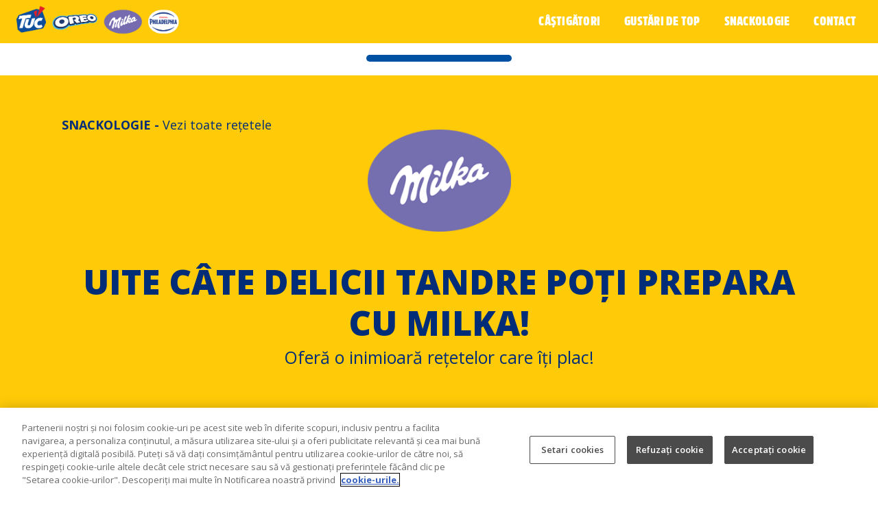

--- FILE ---
content_type: text/html; charset=UTF-8
request_url: https://gustaredetop.ro/reteta-milka
body_size: 5447
content:
<!DOCTYPE html>
<html lang="en">
<head>
    <meta charset="UTF-8">
    <meta name="viewport" content="width=device-width, user-scalable=no, initial-scale=1.0, maximum-scale=1.0, minimum-scale=1.0">
    <meta http-equiv="X-UA-Compatible" content="IE=edge">
    <title> Top Snack |  Milka</title>
            <meta property="og:title" content="Gustari de top | Retete Milka">
    
    <meta property="og:description" content="Găsește gustarea care ți se potrivește parcurgând quiz-ul de pe gustaredetop.ro.">
    <meta property="og:url" content="">
    <meta property="og:image" content="/assets/images/top-snack-2025/share-img.png">
    <meta property="og:image:width" content="1200"/>
    <meta property="og:image:height" content="630"/>
    <meta property="og:type" content="website"/>
    <link rel="icon" type="image/ico" href="/assets/images/favicon.ico"/>
        <link rel="stylesheet" href="https://code.jquery.com/ui/1.14.1/themes/base/jquery-ui.min.css" />
    <link href="https://fonts.googleapis.com/css2?family=Montserrat:wght@100;200;300;400;500;600;700;800;900&family=Open+Sans:wght@300;400;600;700;800&display=swap" rel="stylesheet" />
    <link rel="stylesheet" href="https://cdnjs.cloudflare.com/ajax/libs/font-awesome/6.1.2/css/all.min.css" />
    <link href="https://cdnjs.cloudflare.com/ajax/libs/slick-carousel/1.9.0/slick.min.css" rel="stylesheet" />
    <link href="https://cdnjs.cloudflare.com/ajax/libs/malihu-custom-scrollbar-plugin/3.1.5/jquery.mCustomScrollbar.min.css" rel="stylesheet" />
    <link rel="stylesheet" href="/assets/styles/style.min.css" />

    <!-- Google Tag Manager -->
    <script>(function(w,d,s,l,i){w[l]=w[l]||[];w[l].push({'gtm.start':
    new Date().getTime(),event:'gtm.js'});var f=d.getElementsByTagName(s)[0],
    j=d.createElement(s),dl=l!='dataLayer'?'&l='+l:'';j.async=true;j.src=
    'https://www.googletagmanager.com/gtm.js?id='+i+dl;f.parentNode.insertBefore(j,f);
    })(window,document,'script','dataLayer','GTM-P8V25WT');</script>
    <!-- End Google Tag Manager -->

    <!-- Google tag (gtag.js) -->
    <script async src="https://www.googletagmanager.com/gtag/js?id=AW-11034057203"></script>
    <script>
    window.dataLayer = window.dataLayer || [];
    function gtag(){dataLayer.push(arguments);}
    gtag('js', new Date());

    gtag('config', 'AW-11034057203');
    </script>
    <!-- End Google tag (gtag.js) -->
</head>
<body class="">
    <!-- Google Tag Manager (noscript) -->
    <noscript><iframe src="https://www.googletagmanager.com/ns.html?id=GTM-P8V25WT"
    height="0" width="0" style="display:none;visibility:hidden"></iframe></noscript>
    <!-- End Google Tag Manager (noscript) -->

    <!-- Google Tag Manager (noscript) -->
<noscript>
    <iframe src="https://www.googletagmanager.com/ns.html?id=GTM-P8V25WT" height="0" width="0"
            style="display:none;visibility:hidden"></iframe>
</noscript>
<!-- End Google Tag Manager (noscript) -->
<header class="header">
    <div class="container-fluid px-md-4">
        <div class="content_header mx-auto d-flex align-items-center justify-content-between px-lg-0">
            <div class="header__logo">
                <a href="/desert-cheff" data-category="Sectiune Acasa" data-label="Meniu">
                    <img src="/assets/images/header-logos.png" alt="TOP Snack" width="470" height="110"/>
                </a>
            </div>
            <div class="header__menu">
                <img src="/assets/images/header-logos.png" alt="TOP Snack" width="470" height="110"/>
                <ul class="main-menu">
                    <li>
                        <a href="/desert-cheff" class="active home" data-category="Sectiune Acasa" data-label="Meniu">
                            Acasă
                        </a>
                    </li>
                    <li>
                        <a href="/castigatori">
                            Câștigători
                        </a>
                    </li>
                    <li>
                        <a href="/toate-retetele">
                            Gustări de top
                        </a>
                    </li>
                    <li>
                        <a href="/snackologie" class="js-anchor-link" data-category="Meniu"
                           data-label="Click - Snackologie">
                            Snackologie
                        </a>
                    </li>
                    <li>
                        <a href="https://contactus.mdlzapps.com/form?siteId=a4ZY7xIBGSk1KXNkMYNZVOu659xrwYvX">
                            Contact
                        </a>
                    </li>
                </ul>
            </div>
            <div class="header__burger">
                <div class="hamburger hamburger--spin">
                    <div class="hamburger-box">
                        <div class="hamburger-inner"></div>
                    </div>
                </div>
            </div>
        </div>
    </div>
</header>
<div class="white-element"></div>
    <main class="page-recipes page-milka">
            <div class="separator"></div>
    <div class="bg-gradient">
        <!-- start:: Heading -->
        <section class="page-heading">
    <div class="inner">
        <p class="left"><strong>SNACKOLOGIE -</strong> <a href="/toate-retetele">Vezi toate rețetele</a></p>
        <div class="about">
            <img src="/assets/images/recipes-page-logo/logo-milka.png" alt="logo" width="209" height="150">
            <h1>UITE CÂTE DELICII TANDRE POȚI PREPARA CU MILKA!</h1>
            <p class="bottom">Oferă o inimioară rețetelor care îți plac!</p>
        </div>
    </div>
</section>

        <!-- end:: Heading -->
        <div class="mobile d-none d-lg-none">
            <!-- start:: Best Off -->
            <div class="bestoff">
    <div class="container">
        <h1>CELE MAI APRECIATE REȚETE ALE LUNII</h1>
        <h5><span class="total-likes">4.5k</span> inimioare primite de la voi</h5>
        <div>
                    </div>
    </div>
</div>            <!-- end:: Best Off -->
            <!-- start:: Recommended -->
            <div class="recommended">
    <div class="container">
        <h1>RECOMANDĂRILE NOASTRE PENTRU LUNA ACEASTA</h1>
        <h5><span class="total-likes">4.5k</span> inimioare primite de la voi</h5>
        <div>
                                            <figure class="recipe-card" data-recipeId="OREO128">
                    <div class="image" data-image="/assets/import/recipes/OREO128.png"></div>
                    <a href="#" class="heart" >
                        <i class="fa-regular fa-heart"></i>
                        <i class="fa-solid fa-heart"></i>
                    </a>
                    <figcaption>
                                                    <h3>Pizza cu Oreo by Dexter</h3>
                                                          <a class="redirectBtn" href="/snackologie/reteta/pizza-cu-oreo-by-dexter">VEZI REȚETA COMPLETĂ</a>
                                                                           <a href="#" class="heart heart-hover">
                            <i class="fa-regular fa-heart"></i>
                            <i class="fa-solid fa-heart"></i>
                            <span>128</span>
                        </a>
                    </figcaption>
                </figure>
                                            <figure class="recipe-card" data-recipeId="TUC130">
                    <div class="image" data-image="/assets/import/recipes/TUC130.png"></div>
                    <a href="#" class="heart" >
                        <i class="fa-regular fa-heart"></i>
                        <i class="fa-solid fa-heart"></i>
                    </a>
                    <figcaption>
                                                    <h3>Tuc heezburger</h3>
                                                          <a class="redirectBtn" href="/snackologie/reteta/tuc-heezburger">VEZI REȚETA COMPLETĂ</a>
                                                                           <a href="#" class="heart heart-hover">
                            <i class="fa-regular fa-heart"></i>
                            <i class="fa-solid fa-heart"></i>
                            <span>101</span>
                        </a>
                    </figcaption>
                </figure>
                                            <figure class="recipe-card" data-recipeId="PHILI133">
                    <div class="image" data-image="/assets/import/recipes/PHILI133.png"></div>
                    <a href="#" class="heart" >
                        <i class="fa-regular fa-heart"></i>
                        <i class="fa-solid fa-heart"></i>
                    </a>
                    <figcaption>
                                                    <h3>Philly Boards </h3>
                                                          <a class="redirectBtn" href="/snackologie/reteta/philly-boards">VEZI REȚETA COMPLETĂ</a>
                                                                           <a href="#" class="heart heart-hover">
                            <i class="fa-regular fa-heart"></i>
                            <i class="fa-solid fa-heart"></i>
                            <span>101</span>
                        </a>
                    </figcaption>
                </figure>
                    </div>
    </div>
</div>            <!-- end:: Recommended -->
        </div>
        <!-- start:: Recipes List -->
        <div class="recipe-list">
    <div class="container">
        <div class="wrapper text-right">
            <a href="#quiz" class="main-line d-xl-none">
                Vrei să mai cauți o gustare bună?
            </a>
            <a href="#quiz" class="main-line d-none d-xl-inline-block">
                Nu știi ce să alegi? Hai să-ți găsim o rețetă fix pe gustul tău!
            </a>
        </div>
        <div class="flex-container">
                                            <figure class="recipe-card" data-recipeId="PHILI133">
                    <div class="image" data-image="/assets/import/recipes/PHILI133.png"></div>
                    <a href="#" class="heart">
                        <i class="fa-regular fa-heart"></i>
                        <i class="fa-solid fa-heart"></i>
                    </a>
                    <figcaption>
                                                    <h3>Philly Boards </h3>
                                                            <a class="redirectBtn" href="/snackologie/reteta/philly-boards">VEZI REȚETA COMPLETĂ</a>
                                                                            <a href="#" class="heart heart-hover">
                            <i class="fa-regular fa-heart"></i>
                            <i class="fa-solid fa-heart"></i>
                            <span>101</span>
                        </a>
                    </figcaption>
                </figure>
                                            <figure class="recipe-card" data-recipeId="OREO128">
                    <div class="image" data-image="/assets/import/recipes/OREO128.png"></div>
                    <a href="#" class="heart">
                        <i class="fa-regular fa-heart"></i>
                        <i class="fa-solid fa-heart"></i>
                    </a>
                    <figcaption>
                                                    <h3>Pizza cu Oreo by Dexter</h3>
                                                            <a class="redirectBtn" href="/snackologie/reteta/pizza-cu-oreo-by-dexter">VEZI REȚETA COMPLETĂ</a>
                                                                            <a href="#" class="heart heart-hover">
                            <i class="fa-regular fa-heart"></i>
                            <i class="fa-solid fa-heart"></i>
                            <span>128</span>
                        </a>
                    </figcaption>
                </figure>
                                            <figure class="recipe-card" data-recipeId="MILKA127">
                    <div class="image" data-image="/assets/import/recipes/MILKA127.png"></div>
                    <a href="#" class="heart">
                        <i class="fa-regular fa-heart"></i>
                        <i class="fa-solid fa-heart"></i>
                    </a>
                    <figcaption>
                                                    <h3>Mini Sweet Pancakes</h3>
                                                            <a class="redirectBtn" href="/snackologie/reteta/mini-sweet-pancakes">VEZI REȚETA COMPLETĂ</a>
                                                                            <a href="#" class="heart heart-hover">
                            <i class="fa-regular fa-heart"></i>
                            <i class="fa-solid fa-heart"></i>
                            <span>59</span>
                        </a>
                    </figcaption>
                </figure>
                                            <figure class="recipe-card" data-recipeId="OREO118">
                    <div class="image" data-image="/assets/import/recipes/OREO118.png"></div>
                    <a href="#" class="heart">
                        <i class="fa-regular fa-heart"></i>
                        <i class="fa-solid fa-heart"></i>
                    </a>
                    <figcaption>
                                                    <h3>Pizza cu Oreo by Sorana</h3>
                                                            <a class="redirectBtn" href="/snackologie/reteta/pizza-cu-oreo-by-sorana">VEZI REȚETA COMPLETĂ</a>
                                                                            <a href="#" class="heart heart-hover">
                            <i class="fa-regular fa-heart"></i>
                            <i class="fa-solid fa-heart"></i>
                            <span>38</span>
                        </a>
                    </figcaption>
                </figure>
                                            <figure class="recipe-card" data-recipeId="OREO117">
                    <div class="image" data-image="/assets/import/recipes/OREO117.png"></div>
                    <a href="#" class="heart">
                        <i class="fa-regular fa-heart"></i>
                        <i class="fa-solid fa-heart"></i>
                    </a>
                    <figcaption>
                                                    <h3>Pizza cu Oreo by Antonio</h3>
                                                            <a class="redirectBtn" href="/snackologie/reteta/pizza-cu-oreo-by-antonio">VEZI REȚETA COMPLETĂ</a>
                                                                            <a href="#" class="heart heart-hover">
                            <i class="fa-regular fa-heart"></i>
                            <i class="fa-solid fa-heart"></i>
                            <span>30</span>
                        </a>
                    </figcaption>
                </figure>
                                            <figure class="recipe-card" data-recipeId="MILKA116">
                    <div class="image" data-image="/assets/import/recipes/MILKA116.png"></div>
                    <a href="#" class="heart">
                        <i class="fa-regular fa-heart"></i>
                        <i class="fa-solid fa-heart"></i>
                    </a>
                    <figcaption>
                                                    <h3>Chocozonac</h3>
                                                            <a class="redirectBtn" href="/snackologie/reteta/chocozonac">VEZI REȚETA COMPLETĂ</a>
                                                                            <a href="#" class="heart heart-hover">
                            <i class="fa-regular fa-heart"></i>
                            <i class="fa-solid fa-heart"></i>
                            <span>34</span>
                        </a>
                    </figcaption>
                </figure>
                                            <figure class="recipe-card" data-recipeId="MILKA115">
                    <div class="image" data-image="/assets/import/recipes/MILKA115.png"></div>
                    <a href="#" class="heart">
                        <i class="fa-regular fa-heart"></i>
                        <i class="fa-solid fa-heart"></i>
                    </a>
                    <figcaption>
                                                    <h3>Crepes Tendresse</h3>
                                                            <a class="redirectBtn" href="/snackologie/reteta/crepes-tendresse">VEZI REȚETA COMPLETĂ</a>
                                                                            <a href="#" class="heart heart-hover">
                            <i class="fa-regular fa-heart"></i>
                            <i class="fa-solid fa-heart"></i>
                            <span>58</span>
                        </a>
                    </figcaption>
                </figure>
                                            <figure class="recipe-card" data-recipeId="MILKA114">
                    <div class="image" data-image="/assets/import/recipes/MILKA114.png"></div>
                    <a href="#" class="heart">
                        <i class="fa-regular fa-heart"></i>
                        <i class="fa-solid fa-heart"></i>
                    </a>
                    <figcaption>
                                                    <h3>Comfort Pancakes</h3>
                                                            <a class="redirectBtn" href="/snackologie/reteta/comfort-pancakes">VEZI REȚETA COMPLETĂ</a>
                                                                            <a href="#" class="heart heart-hover">
                            <i class="fa-regular fa-heart"></i>
                            <i class="fa-solid fa-heart"></i>
                            <span>33</span>
                        </a>
                    </figcaption>
                </figure>
                                            <figure class="recipe-card" data-recipeId="MILKA113">
                    <div class="image" data-image="/assets/import/recipes/MILKA113.png"></div>
                    <a href="#" class="heart">
                        <i class="fa-regular fa-heart"></i>
                        <i class="fa-solid fa-heart"></i>
                    </a>
                    <figcaption>
                                                    <h3>Family Brownie</h3>
                                                            <a class="redirectBtn" href="/snackologie/reteta/family-brownie">VEZI REȚETA COMPLETĂ</a>
                                                                            <a href="#" class="heart heart-hover">
                            <i class="fa-regular fa-heart"></i>
                            <i class="fa-solid fa-heart"></i>
                            <span>37</span>
                        </a>
                    </figcaption>
                </figure>
                                            <figure class="recipe-card" data-recipeId="MILKA112">
                    <div class="image" data-image="/assets/import/recipes/MILKA112.png"></div>
                    <a href="#" class="heart">
                        <i class="fa-regular fa-heart"></i>
                        <i class="fa-solid fa-heart"></i>
                    </a>
                    <figcaption>
                                                    <h3>Tartelette Matin</h3>
                                                            <a class="redirectBtn" href="/snackologie/reteta/tartelette-matin">VEZI REȚETA COMPLETĂ</a>
                                                                            <a href="#" class="heart heart-hover">
                            <i class="fa-regular fa-heart"></i>
                            <i class="fa-solid fa-heart"></i>
                            <span>48</span>
                        </a>
                    </figcaption>
                </figure>
                                            <figure class="recipe-card" data-recipeId="MILKA111">
                    <div class="image" data-image="/assets/import/recipes/MILKA111.png"></div>
                    <a href="#" class="heart">
                        <i class="fa-regular fa-heart"></i>
                        <i class="fa-solid fa-heart"></i>
                    </a>
                    <figcaption>
                                                    <h3>Choco Shells</h3>
                                                            <a class="redirectBtn" href="/snackologie/reteta/choco-shells">VEZI REȚETA COMPLETĂ</a>
                                                                            <a href="#" class="heart heart-hover">
                            <i class="fa-regular fa-heart"></i>
                            <i class="fa-solid fa-heart"></i>
                            <span>43</span>
                        </a>
                    </figcaption>
                </figure>
                                            <figure class="recipe-card" data-recipeId="OREO100">
                    <div class="image" data-image="/assets/import/recipes/OREO100.png"></div>
                    <a href="#" class="heart">
                        <i class="fa-regular fa-heart"></i>
                        <i class="fa-solid fa-heart"></i>
                    </a>
                    <figcaption>
                                                    <h3>Oreo Pops</h3>
                                                            <a class="redirectBtn" href="/reteta/oreo-pops">VEZI REȚETA COMPLETĂ</a>
                                                                            <a href="#" class="heart heart-hover">
                            <i class="fa-regular fa-heart"></i>
                            <i class="fa-solid fa-heart"></i>
                            <span>33</span>
                        </a>
                    </figcaption>
                </figure>
                                            <figure class="recipe-card" data-recipeId="OREO106">
                    <div class="image" data-image="/assets/import/recipes/OREO106.png"></div>
                    <a href="#" class="heart">
                        <i class="fa-regular fa-heart"></i>
                        <i class="fa-solid fa-heart"></i>
                    </a>
                    <figcaption>
                                                    <h3>Trio Mousse</h3>
                                                            <a class="redirectBtn" href="/reteta/trio-mousse">VEZI REȚETA COMPLETĂ</a>
                                                                            <a href="#" class="heart heart-hover">
                            <i class="fa-regular fa-heart"></i>
                            <i class="fa-solid fa-heart"></i>
                            <span>9</span>
                        </a>
                    </figcaption>
                </figure>
                                            <figure class="recipe-card" data-recipeId="OREO107">
                    <div class="image" data-image="/assets/import/recipes/OREO107.png"></div>
                    <a href="#" class="heart">
                        <i class="fa-regular fa-heart"></i>
                        <i class="fa-solid fa-heart"></i>
                    </a>
                    <figcaption>
                                                    <h3>Mini Cupcakes</h3>
                                                            <a class="redirectBtn" href="/reteta/mini-cupcakes">VEZI REȚETA COMPLETĂ</a>
                                                                            <a href="#" class="heart heart-hover">
                            <i class="fa-regular fa-heart"></i>
                            <i class="fa-solid fa-heart"></i>
                            <span>29</span>
                        </a>
                    </figcaption>
                </figure>
                                            <figure class="recipe-card" data-recipeId="PHILI103">
                    <div class="image" data-image="/assets/import/recipes/PHILI103.png"></div>
                    <a href="#" class="heart">
                        <i class="fa-regular fa-heart"></i>
                        <i class="fa-solid fa-heart"></i>
                    </a>
                    <figcaption>
                                                    <h3>Duo Panna Cotta</h3>
                                                            <a class="redirectBtn" href="/reteta/duo-panna-cotta">VEZI REȚETA COMPLETĂ</a>
                                                                            <a href="#" class="heart heart-hover">
                            <i class="fa-regular fa-heart"></i>
                            <i class="fa-solid fa-heart"></i>
                            <span>19</span>
                        </a>
                    </figcaption>
                </figure>
                                            <figure class="recipe-card" data-recipeId="TUC108">
                    <div class="image" data-image="/assets/import/recipes/TUC108.png"></div>
                    <a href="#" class="heart">
                        <i class="fa-regular fa-heart"></i>
                        <i class="fa-solid fa-heart"></i>
                    </a>
                    <figcaption>
                                                    <h3>Candy Pops</h3>
                                                            <a class="redirectBtn" href="/reteta/candy-pops">VEZI REȚETA COMPLETĂ</a>
                                                                            <a href="#" class="heart heart-hover">
                            <i class="fa-regular fa-heart"></i>
                            <i class="fa-solid fa-heart"></i>
                            <span>17</span>
                        </a>
                    </figcaption>
                </figure>
                                            <figure class="recipe-card" data-recipeId="TUC88">
                    <div class="image" data-image="/assets/import/recipes/TUC88.png"></div>
                    <a href="#" class="heart">
                        <i class="fa-regular fa-heart"></i>
                        <i class="fa-solid fa-heart"></i>
                    </a>
                    <figcaption>
                                                    <h3>TUC Marshmallow</h3>
                                                            <a class="redirectBtn" href="/snackologie/reteta/tuc-marshmallow">VEZI REȚETA COMPLETĂ</a>
                                                                            <a href="#" class="heart heart-hover">
                            <i class="fa-regular fa-heart"></i>
                            <i class="fa-solid fa-heart"></i>
                            <span>6</span>
                        </a>
                    </figcaption>
                </figure>
                                            <figure class="recipe-card" data-recipeId="OREO87">
                    <div class="image" data-image="/assets/import/recipes/OREO87.png"></div>
                    <a href="#" class="heart">
                        <i class="fa-regular fa-heart"></i>
                        <i class="fa-solid fa-heart"></i>
                    </a>
                    <figcaption>
                                                    <h3>Oreo Softy Pofty</h3>
                                                            <a class="redirectBtn" href="/snackologie/reteta/oreo-softy-pofty">VEZI REȚETA COMPLETĂ</a>
                                                                            <a href="#" class="heart heart-hover">
                            <i class="fa-regular fa-heart"></i>
                            <i class="fa-solid fa-heart"></i>
                            <span>13</span>
                        </a>
                    </figcaption>
                </figure>
                                            <figure class="recipe-card" data-recipeId="OREO88">
                    <div class="image" data-image="/assets/import/recipes/OREO88.png"></div>
                    <a href="#" class="heart">
                        <i class="fa-regular fa-heart"></i>
                        <i class="fa-solid fa-heart"></i>
                    </a>
                    <figcaption>
                                                    <h3>CHOCOMANIA</h3>
                                                            <a class="redirectBtn" href="/snackologie/reteta/chocomania">VEZI REȚETA COMPLETĂ</a>
                                                                            <a href="#" class="heart heart-hover">
                            <i class="fa-regular fa-heart"></i>
                            <i class="fa-solid fa-heart"></i>
                            <span>7</span>
                        </a>
                    </figcaption>
                </figure>
                                            <figure class="recipe-card" data-recipeId="OREO86">
                    <div class="image" data-image="/assets/import/recipes/OREO86.png"></div>
                    <a href="#" class="heart">
                        <i class="fa-regular fa-heart"></i>
                        <i class="fa-solid fa-heart"></i>
                    </a>
                    <figcaption>
                                                    <h3>GOLDEN CHEESECAKE</h3>
                                                            <a class="redirectBtn" href="/snackologie/reteta/golden-cheesecake">VEZI REȚETA COMPLETĂ</a>
                                                                            <a href="#" class="heart heart-hover">
                            <i class="fa-regular fa-heart"></i>
                            <i class="fa-solid fa-heart"></i>
                            <span>15</span>
                        </a>
                    </figcaption>
                </figure>
                                            <figure class="recipe-card" data-recipeId="PHILI85">
                    <div class="image" data-image="/assets/import/recipes/PHILI85.png"></div>
                    <a href="#" class="heart">
                        <i class="fa-regular fa-heart"></i>
                        <i class="fa-solid fa-heart"></i>
                    </a>
                    <figcaption>
                                                    <h3>DOUBLE CREAM, DOUBLE DREAM</h3>
                                                            <a class="redirectBtn" href="/snackologie/reteta/double-cream-double-dream">VEZI REȚETA COMPLETĂ</a>
                                                                            <a href="#" class="heart heart-hover">
                            <i class="fa-regular fa-heart"></i>
                            <i class="fa-solid fa-heart"></i>
                            <span>20</span>
                        </a>
                    </figcaption>
                </figure>
                                            <figure class="recipe-card" data-recipeId="PHILI84">
                    <div class="image" data-image="/assets/import/recipes/PHILI84.png"></div>
                    <a href="#" class="heart">
                        <i class="fa-regular fa-heart"></i>
                        <i class="fa-solid fa-heart"></i>
                    </a>
                    <figcaption>
                                                    <h3>TORTILICIOUS</h3>
                                                            <a class="redirectBtn" href="/snackologie/reteta/tortilicious">VEZI REȚETA COMPLETĂ</a>
                                                                            <a href="#" class="heart heart-hover">
                            <i class="fa-regular fa-heart"></i>
                            <i class="fa-solid fa-heart"></i>
                            <span>9</span>
                        </a>
                    </figcaption>
                </figure>
                                            <figure class="recipe-card" data-recipeId="OREO82">
                    <div class="image" data-image="/assets/import/recipes/OREO82.png"></div>
                    <a href="#" class="heart">
                        <i class="fa-regular fa-heart"></i>
                        <i class="fa-solid fa-heart"></i>
                    </a>
                    <figcaption>
                                                    <h3>SWEET POPS</h3>
                                                            <a class="redirectBtn" href="/snackologie/reteta/sweet-pops">VEZI REȚETA COMPLETĂ</a>
                                                                            <a href="#" class="heart heart-hover">
                            <i class="fa-regular fa-heart"></i>
                            <i class="fa-solid fa-heart"></i>
                            <span>36</span>
                        </a>
                    </figcaption>
                </figure>
                                            <figure class="recipe-card" data-recipeId="TUC77">
                    <div class="image" data-image="/assets/import/recipes/TUC77.jpg"></div>
                    <a href="#" class="heart">
                        <i class="fa-regular fa-heart"></i>
                        <i class="fa-solid fa-heart"></i>
                    </a>
                    <figcaption>
                                                    <h4>PeanuTUC</h4>
                                                                                                <p>PHILADELPHIA</p>
                                                                                                                                                                                                                                                                <p>CĂPȘUNE</p>
                                                                                                                                <p>PEANUT BUTTER</p>
                                                                                                                                <p>GEM CAPSUNE</p>
                                                                                                                                <p>CIOCOLATA NEAGRA</p>
                                                                                        <a class="plus-button">
                                <i class="fa-solid fa-plus"></i>
                            </a>
                                                            <h4>TUC ORIGINAL</h4>
                                                                            <a href="#" class="heart heart-hover">
                            <i class="fa-regular fa-heart"></i>
                            <i class="fa-solid fa-heart"></i>
                            <span>58</span>
                        </a>
                    </figcaption>
                </figure>
                                            <figure class="recipe-card" data-recipeId="OREO71">
                    <div class="image" data-image="/assets/import/recipes/OREO71.png"></div>
                    <a href="#" class="heart">
                        <i class="fa-regular fa-heart"></i>
                        <i class="fa-solid fa-heart"></i>
                    </a>
                    <figcaption>
                                                    <h3>SWEET TREAT</h3>
                                                            <a class="redirectBtn" href="/snackologie/reteta/sweet-treat">VEZI REȚETA COMPLETĂ</a>
                                                                            <a href="#" class="heart heart-hover">
                            <i class="fa-regular fa-heart"></i>
                            <i class="fa-solid fa-heart"></i>
                            <span>24</span>
                        </a>
                    </figcaption>
                </figure>
                                            <figure class="recipe-card" data-recipeId="OREO61">
                    <div class="image" data-image="/assets/import/recipes/OREO61.png"></div>
                    <a href="#" class="heart">
                        <i class="fa-regular fa-heart"></i>
                        <i class="fa-solid fa-heart"></i>
                    </a>
                    <figcaption>
                                                    <h3>Cookie Balls</h3>
                                                            <a class="redirectBtn" href="/snackologie/reteta/cookie-balls">VEZI REȚETA COMPLETĂ</a>
                                                                            <a href="#" class="heart heart-hover">
                            <i class="fa-regular fa-heart"></i>
                            <i class="fa-solid fa-heart"></i>
                            <span>50</span>
                        </a>
                    </figcaption>
                </figure>
                    </div>

        <a href="#" class="load-more">Încarcă mai multe rețete</a>
    </div>
</div>        <!-- end:: Recipes List -->
        <div class="desktop d-block">
            <div class="separator"></div>
            <!-- start:: Best Off -->
            <div class="bestoff">
    <div class="container">
        <h1>CELE MAI APRECIATE REȚETE ALE LUNII</h1>
        <h5><span class="total-likes">4.5k</span> inimioare primite de la voi</h5>
        <div>
                    </div>
    </div>
</div>            <!-- end:: Best Off -->
            <div class="separator"></div>
            <!-- start:: Recommended -->
            <div class="recommended">
    <div class="container">
        <h1>RECOMANDĂRILE NOASTRE PENTRU LUNA ACEASTA</h1>
        <h5><span class="total-likes">4.5k</span> inimioare primite de la voi</h5>
        <div>
                                            <figure class="recipe-card" data-recipeId="OREO128">
                    <div class="image" data-image="/assets/import/recipes/OREO128.png"></div>
                    <a href="#" class="heart" >
                        <i class="fa-regular fa-heart"></i>
                        <i class="fa-solid fa-heart"></i>
                    </a>
                    <figcaption>
                                                    <h3>Pizza cu Oreo by Dexter</h3>
                                                          <a class="redirectBtn" href="/snackologie/reteta/pizza-cu-oreo-by-dexter">VEZI REȚETA COMPLETĂ</a>
                                                                           <a href="#" class="heart heart-hover">
                            <i class="fa-regular fa-heart"></i>
                            <i class="fa-solid fa-heart"></i>
                            <span>128</span>
                        </a>
                    </figcaption>
                </figure>
                                            <figure class="recipe-card" data-recipeId="TUC130">
                    <div class="image" data-image="/assets/import/recipes/TUC130.png"></div>
                    <a href="#" class="heart" >
                        <i class="fa-regular fa-heart"></i>
                        <i class="fa-solid fa-heart"></i>
                    </a>
                    <figcaption>
                                                    <h3>Tuc heezburger</h3>
                                                          <a class="redirectBtn" href="/snackologie/reteta/tuc-heezburger">VEZI REȚETA COMPLETĂ</a>
                                                                           <a href="#" class="heart heart-hover">
                            <i class="fa-regular fa-heart"></i>
                            <i class="fa-solid fa-heart"></i>
                            <span>101</span>
                        </a>
                    </figcaption>
                </figure>
                                            <figure class="recipe-card" data-recipeId="PHILI133">
                    <div class="image" data-image="/assets/import/recipes/PHILI133.png"></div>
                    <a href="#" class="heart" >
                        <i class="fa-regular fa-heart"></i>
                        <i class="fa-solid fa-heart"></i>
                    </a>
                    <figcaption>
                                                    <h3>Philly Boards </h3>
                                                          <a class="redirectBtn" href="/snackologie/reteta/philly-boards">VEZI REȚETA COMPLETĂ</a>
                                                                           <a href="#" class="heart heart-hover">
                            <i class="fa-regular fa-heart"></i>
                            <i class="fa-solid fa-heart"></i>
                            <span>101</span>
                        </a>
                    </figcaption>
                </figure>
                    </div>
    </div>
</div>            <!-- end:: Recommended -->
            <div class="separator"></div>
        </div>
    </div>
    <!-- start:: Statistics -->
    <div class="statistics">
    <div class="container">
        <ul>
            <li class="group-logo order-1">
                <a href="/toate-retetele" data-category="Footer" data-label="Click - Vezi toate retetele de Top">
                    <img src="/assets/images/library/top_logo.png" alt="logo-tuc" width="262"
                         height="123">
                    <div>
                        <h2>130</h2>
                        <p>Vezi toate rețetele de TOP</p>
                    </div>
                </a>
            </li>
            <li class="icon order-6 order-lg-2">
                <i class="fa-regular fa-heart"></i>
                <div>
                    <h2 class="total-likes">4.5k</h2>
                    <p>inimioare primite de la voi</p>
                </div>
            </li>
            <li class="icon order-7 order-lg-3">
                <i class="fa-solid fa-magnifying-glass"></i>
                <div>
                    <h2>65899</h2>
                    <p>căutări pentru gustări de TOP</p>
                </div>
            </li>
            <li class="logo-tuc order-2 order-lg-4">
                <a href="/reteta-tuc" data-category="Footer" data-label="Click - Idei de retete cu Tuc">
                    <img src="/assets/images/library/logo-tuc-statistics.png" alt="logo-tuc" width="112"
                         height="100">
                    <div>
                        <h1>82</h1>
                        <p>idei de rețete cu Tuc</p>
                    </div>
                </a>
            </li>
            <li class="order-3 order-lg-5">
                <a href="/reteta-oreo" data-category="Footer" data-label="Click - Idei de retete cu Oreo">
                    <img src="/assets/images/library/logo-oreo-statistics.png" alt="logo-oreo" width="101"
                         height="100">
                    <div>
                        <h1>36</h1>
                        <p>idei de rețete cu Oreo</p>
                    </div>
                </a>
            </li>
            <li class="order-4 order-lg-6">
                <a href="/reteta-philadelphia" data-category="Footer" data-label="Click - Idei de retete cu Philadelphia">
                    <img src="/assets/images/library/logo-philadelphia-statistics.png"
                         alt="logo-philadelphiag" width="100"
                         height="100">
                    <div>
                        <h1>105</h1>
                        <p>idei de rețete cu Philadelphia</p>
                    </div>
                </a>
            </li>
            <li class="order-5 order-lg-7">
                <a href="/reteta-milka" data-category="Footer" data-label="Click - Idei de retete cu Milka">
                    <img src="/assets/images/library/logo-milka-statistics.png" alt="logo-milka" width="100"
                         height="100">
                    <div>
                        <h1>26</h1>
                        <p>idei de rețete cu Milka</p>
                    </div>
                </a>
            </li>
        </ul>
    </div>
</div>    <!-- end:: Statistics -->
        <div class="modal fade recipe-modal" id="recipeModal" tabindex="-1" role="dialog" aria-hidden="true">
    <div class="modal-dialog modal-dialog-centered" role="document">
        <div class="modal-content">
            <div class="modal-body">
                <div class="close-modal">
                    <span class="fa-sharp fa-solid fa-xmark"></span>
                </div>

                                                        <figure class="recipe-card with-button" data-recipeId="OREO128">
                        <div class="image" data-image="/assets/import/recipes/OREO128.png"></div>
                        <a href="#" class="heart" >
                            <i class="fa-regular fa-heart"></i>
                            <i class="fa-solid fa-heart"></i>
                        </a>
                        <figcaption>
                                                            <h3>Pizza cu Oreo by Dexter</h3>
                                                                    <a class="redirectBtn" href="/snackologie/reteta/pizza-cu-oreo-by-dexter">VEZI REȚETA COMPLETĂ</a>
                                                                                        <a href="#" class="heart heart-hover">
                                <i class="fa-regular fa-heart"></i>
                                <i class="fa-solid fa-heart"></i>
                                <span>128</span>
                            </a>
                        </figcaption>
                    </figure>
                                                        <figure class="recipe-card with-button" data-recipeId="TUC130">
                        <div class="image" data-image="/assets/import/recipes/TUC130.png"></div>
                        <a href="#" class="heart" >
                            <i class="fa-regular fa-heart"></i>
                            <i class="fa-solid fa-heart"></i>
                        </a>
                        <figcaption>
                                                            <h3>Tuc heezburger</h3>
                                                                    <a class="redirectBtn" href="/snackologie/reteta/tuc-heezburger">VEZI REȚETA COMPLETĂ</a>
                                                                                        <a href="#" class="heart heart-hover">
                                <i class="fa-regular fa-heart"></i>
                                <i class="fa-solid fa-heart"></i>
                                <span>101</span>
                            </a>
                        </figcaption>
                    </figure>
                                                        <figure class="recipe-card with-button" data-recipeId="PHILI133">
                        <div class="image" data-image="/assets/import/recipes/PHILI133.png"></div>
                        <a href="#" class="heart" >
                            <i class="fa-regular fa-heart"></i>
                            <i class="fa-solid fa-heart"></i>
                        </a>
                        <figcaption>
                                                            <h3>Philly Boards </h3>
                                                                    <a class="redirectBtn" href="/snackologie/reteta/philly-boards">VEZI REȚETA COMPLETĂ</a>
                                                                                        <a href="#" class="heart heart-hover">
                                <i class="fa-regular fa-heart"></i>
                                <i class="fa-solid fa-heart"></i>
                                <span>101</span>
                            </a>
                        </figcaption>
                    </figure>
                
                            </div>
        </div>
    </div>
</div>    </main>
    <footer class="footer">
    <div class="footer__top">
        <div class="footer-logos">
            <span>
                <img class="footer-images" src="/assets/images/footer-logos.png" alt="top snack">
            </span>
        </div>
    </div>
    <div class="container-fluid custom-container ">
        <div class="d-xl-flex align-items-xl-center justify-content-xl-between">
            <div class="footer__copyright pb-0 pb-md-0 pt-md-2 pt-0 ">
                <p>Copyright 2026. MONDELEZ România.</p>
            </div>
            <div class="footer__menu d-block">
                <ul class="footer-menu my-md-4">
                                        <li>
                        <a href="https://eu.mondelezinternational.com/privacy-notice?sc_lang=ro-RO&siteId=a4ZY7xIBGSk1KXNkMYNZVOu659xrwYvX" target="_blank">
                            Politica de confidențialitate
                        </a>
                    </li>
                    <li>
                        <a href="/politica-cookies">
                            Politica de cookie-uri
                        </a>
                    </li>
                    <li>
                        <a href="/termeni-si-conditii">
                            Termeni și condiții de utilizare
                        </a>
                    </li>
                    <li>
                        <a href="https://www.anpc.ro" target="_blank">
                            Protecția consumatorilor - ANPC
                        </a>
                    </li>
                    <li>
                        <a href="https://contactus.mdlzapps.com/form?siteId=a4ZY7xIBGSk1KXNkMYNZVOu659xrwYvX" target="_blank">
                            Contact
                        </a>
                    </li>
                </ul>
            </div>
        </div>
    </div>
</footer>

    <script>
        let recipesEndpoint = '/api/recipes';
        let allRecipes = '/retete-alternative';
        let favoriteEndpoint = '/api/favorite';
        let resultRecipes = '/rezultate';
        let quizEndpoint = '/api/quiz';
        let absolutePath = '/assets/images';
        window.registerFormPath = '/register-campaign';
    </script>
    <script src="https://cdnjs.cloudflare.com/ajax/libs/popper.js/2.11.8/umd/popper.min.js"></script>
    <script src="/assets/scripts/bundle.min.js"></script>
    <script src='https://www.google.com/recaptcha/api.js'></script>
    <script src="https://cdnjs.cloudflare.com/ajax/libs/jquery-validate/1.21.0/jquery.validate.min.js"></script>
    <script src="https://code.jquery.com/ui/1.14.1/jquery-ui.min.js"></script>
    <script src="https://cdnjs.cloudflare.com/ajax/libs/jquery-cookie/1.4.1/jquery.cookie.min.js"></script>
    <script async src='https://www.google-analytics.com/analytics.js'></script>
    <script src="https://cdnjs.cloudflare.com/ajax/libs/slick-carousel/1.9.0/slick.min.js"></script>
    <script src="https://cdnjs.cloudflare.com/ajax/libs/malihu-custom-scrollbar-plugin/3.1.5/jquery.mCustomScrollbar.min.js"></script>
    <script src="/assets/scripts/main.min.js"></script>
</body>
</html>


--- FILE ---
content_type: text/css
request_url: https://gustaredetop.ro/assets/styles/style.min.css
body_size: 51598
content:
@charset "UTF-8";
/*!
 * Bootstrap  v5.3.8 (https://getbootstrap.com/)
 * Copyright 2011-2025 The Bootstrap Authors
 * Licensed under MIT (https://github.com/twbs/bootstrap/blob/main/LICENSE)
 */@import "../fonts/AmsiProCondBold/stylesheet.css";@import "../fonts/AmsiProCondReg/stylesheet.css";@import "../fonts/AmsiProCondUlt/stylesheet.css";:root,[data-bs-theme=light]{--bs-blue:#0d6efd;--bs-indigo:#6610f2;--bs-purple:#6f42c1;--bs-pink:#d63384;--bs-red:#dc3545;--bs-orange:#fd7e14;--bs-yellow:#ffc107;--bs-green:#198754;--bs-teal:#20c997;--bs-cyan:#0dcaf0;--bs-black:#000;--bs-white:#fff;--bs-gray:#6c757d;--bs-gray-dark:#343a40;--bs-gray-100:#f8f9fa;--bs-gray-200:#e9ecef;--bs-gray-300:#dee2e6;--bs-gray-400:#ced4da;--bs-gray-500:#adb5bd;--bs-gray-600:#6c757d;--bs-gray-700:#495057;--bs-gray-800:#343a40;--bs-gray-900:#212529;--bs-primary:#0d6efd;--bs-secondary:#6c757d;--bs-success:#198754;--bs-info:#0dcaf0;--bs-warning:#ffc107;--bs-danger:#dc3545;--bs-light:#f8f9fa;--bs-dark:#212529;--bs-primary-rgb:13,110,253;--bs-secondary-rgb:108,117,125;--bs-success-rgb:25,135,84;--bs-info-rgb:13,202,240;--bs-warning-rgb:255,193,7;--bs-danger-rgb:220,53,69;--bs-light-rgb:248,249,250;--bs-dark-rgb:33,37,41;--bs-primary-text-emphasis:rgb(5.2,44,101.2);--bs-secondary-text-emphasis:rgb(43.2,46.8,50);--bs-success-text-emphasis:rgb(10,54,33.6);--bs-info-text-emphasis:rgb(5.2,80.8,96);--bs-warning-text-emphasis:rgb(102,77.2,2.8);--bs-danger-text-emphasis:rgb(88,21.2,27.6);--bs-light-text-emphasis:#495057;--bs-dark-text-emphasis:#495057;--bs-primary-bg-subtle:rgb(206.6,226,254.6);--bs-secondary-bg-subtle:rgb(225.6,227.4,229);--bs-success-bg-subtle:rgb(209,231,220.8);--bs-info-bg-subtle:rgb(206.6,244.4,252);--bs-warning-bg-subtle:rgb(255,242.6,205.4);--bs-danger-bg-subtle:rgb(248,214.6,217.8);--bs-light-bg-subtle:rgb(251.5,252,252.5);--bs-dark-bg-subtle:#ced4da;--bs-primary-border-subtle:rgb(158.2,197,254.2);--bs-secondary-border-subtle:rgb(196.2,199.8,203);--bs-success-border-subtle:rgb(163,207,186.6);--bs-info-border-subtle:rgb(158.2,233.8,249);--bs-warning-border-subtle:rgb(255,230.2,155.8);--bs-danger-border-subtle:rgb(241,174.2,180.6);--bs-light-border-subtle:#e9ecef;--bs-dark-border-subtle:#adb5bd;--bs-white-rgb:255,255,255;--bs-black-rgb:0,0,0;--bs-font-sans-serif:system-ui,-apple-system,"Segoe UI",Roboto,"Helvetica Neue","Noto Sans","Liberation Sans",Arial,sans-serif,"Apple Color Emoji","Segoe UI Emoji","Segoe UI Symbol","Noto Color Emoji";--bs-font-monospace:SFMono-Regular,Menlo,Monaco,Consolas,"Liberation Mono","Courier New",monospace;--bs-gradient:linear-gradient(180deg,hsla(0,0%,100%,.15),hsla(0,0%,100%,0));--bs-body-font-family:var(--bs-font-sans-serif);--bs-body-font-size:1rem;--bs-body-font-weight:400;--bs-body-line-height:1.5;--bs-body-color:#212529;--bs-body-color-rgb:33,37,41;--bs-body-bg:#fff;--bs-body-bg-rgb:255,255,255;--bs-emphasis-color:#000;--bs-emphasis-color-rgb:0,0,0;--bs-secondary-color:rgba(33,37,41,.75);--bs-secondary-color-rgb:33,37,41;--bs-secondary-bg:#e9ecef;--bs-secondary-bg-rgb:233,236,239;--bs-tertiary-color:rgba(33,37,41,.5);--bs-tertiary-color-rgb:33,37,41;--bs-tertiary-bg:#f8f9fa;--bs-tertiary-bg-rgb:248,249,250;--bs-heading-color:inherit;--bs-link-color:#0d6efd;--bs-link-color-rgb:13,110,253;--bs-link-decoration:underline;--bs-link-hover-color:rgb(10.4,88,202.4);--bs-link-hover-color-rgb:10,88,202;--bs-code-color:#d63384;--bs-highlight-color:#212529;--bs-highlight-bg:rgb(255,242.6,205.4);--bs-border-color:#dee2e6;--bs-border-color-translucent:rgba(0,0,0,.175);--bs-border-radius:0.375rem;--bs-border-radius-sm:0.25rem;--bs-border-radius-lg:0.5rem;--bs-border-radius-xl:1rem;--bs-border-radius-xxl:2rem;--bs-border-radius-2xl:var(--bs-border-radius-xxl);--bs-border-radius-pill:50rem;--bs-box-shadow:0 0.5rem 1rem rgba(0,0,0,.15);--bs-box-shadow-sm:0 0.125rem 0.25rem rgba(0,0,0,.075);--bs-box-shadow-lg:0 1rem 3rem rgba(0,0,0,.175);--bs-box-shadow-inset:inset 0 1px 2px rgba(0,0,0,.075);--bs-focus-ring-width:0.25rem;--bs-focus-ring-opacity:0.25;--bs-focus-ring-color:rgba(13,110,253,.25);--bs-form-valid-color:#198754;--bs-form-valid-border-color:#198754;--bs-form-invalid-color:#dc3545;border:1px solid #dc3545}[data-bs-theme=dark]{color-scheme:dark;--bs-body-color:#dee2e6;--bs-body-color-rgb:222,226,230;--bs-body-bg:#212529;--bs-body-bg-rgb:33,37,41;--bs-emphasis-color:#fff;--bs-emphasis-color-rgb:255,255,255;--bs-secondary-color:rgba(222,226,230,.75);--bs-secondary-color-rgb:222,226,230;--bs-secondary-bg:#343a40;--bs-secondary-bg-rgb:52,58,64;--bs-tertiary-color:rgba(222,226,230,.5);--bs-tertiary-color-rgb:222,226,230;--bs-tertiary-bg:rgb(42.5,47.5,52.5);--bs-tertiary-bg-rgb:43,48,53;--bs-primary-text-emphasis:rgb(109.8,168,253.8);--bs-secondary-text-emphasis:rgb(166.8,172.2,177);--bs-success-text-emphasis:rgb(117,183,152.4);--bs-info-text-emphasis:rgb(109.8,223.2,246);--bs-warning-text-emphasis:rgb(255,217.8,106.2);--bs-danger-text-emphasis:rgb(234,133.8,143.4);--bs-light-text-emphasis:#f8f9fa;--bs-dark-text-emphasis:#dee2e6;--bs-primary-bg-subtle:rgb(2.6,22,50.6);--bs-secondary-bg-subtle:rgb(21.6,23.4,25);--bs-success-bg-subtle:rgb(5,27,16.8);--bs-info-bg-subtle:rgb(2.6,40.4,48);--bs-warning-bg-subtle:rgb(51,38.6,1.4);--bs-danger-bg-subtle:rgb(44,10.6,13.8);--bs-light-bg-subtle:#343a40;--bs-dark-bg-subtle:#1a1d20;--bs-primary-border-subtle:rgb(7.8,66,151.8);--bs-secondary-border-subtle:rgb(64.8,70.2,75);--bs-success-border-subtle:rgb(15,81,50.4);--bs-info-border-subtle:rgb(7.8,121.2,144);--bs-warning-border-subtle:rgb(153,115.8,4.2);--bs-danger-border-subtle:rgb(132,31.8,41.4);--bs-light-border-subtle:#495057;--bs-dark-border-subtle:#343a40;--bs-heading-color:inherit;--bs-link-color:rgb(109.8,168,253.8);--bs-link-hover-color:rgb(138.84,185.4,254.04);--bs-link-color-rgb:110,168,254;--bs-link-hover-color-rgb:139,185,254;--bs-code-color:rgb(230.4,132.6,181.2);--bs-highlight-color:#dee2e6;--bs-highlight-bg:rgb(102,77.2,2.8);--bs-border-color:#495057;--bs-border-color-translucent:hsla(0,0%,100%,.15);--bs-form-valid-color:rgb(117,183,152.4);--bs-form-valid-border-color:rgb(117,183,152.4);--bs-form-invalid-color:rgb(234,133.8,143.4);--bs-form-invalid-border-color:rgb(234,133.8,143.4)}*,:after,:before{box-sizing:border-box}@media (prefers-reduced-motion:no-preference){:root{scroll-behavior:smooth}}body{margin:0;font-family:var(--bs-body-font-family);font-size:var(--bs-body-font-size);font-weight:var(--bs-body-font-weight);line-height:var(--bs-body-line-height);color:var(--bs-body-color);text-align:var(--bs-body-text-align);background-color:var(--bs-body-bg);-webkit-text-size-adjust:100%;-webkit-tap-highlight-color:rgba(0,0,0,0)}hr{margin:1rem 0;color:inherit;border:0;border-top:var(--bs-border-width) solid;opacity:.25}.h1,.h2,.h3,.h4,.h5,.h6,h1,h2,h3,h4,h5,h6{margin-top:0;margin-bottom:.5rem;font-weight:500;line-height:1.2;color:var(--bs-heading-color)}.h1,h1{font-size:calc(1.375rem + 1.5vw)}@media (min-width:1200px){.h1,h1{font-size:2.5rem}}.h2,h2{font-size:calc(1.325rem + .9vw)}@media (min-width:1200px){.h2,h2{font-size:2rem}}.h3,h3{font-size:calc(1.3rem + .6vw)}@media (min-width:1200px){.h3,h3{font-size:1.75rem}}.h4,h4{font-size:calc(1.275rem + .3vw)}@media (min-width:1200px){.h4,h4{font-size:1.5rem}}.h5,h5{font-size:1.25rem}.h6,h6{font-size:1rem}p{margin-top:0;margin-bottom:1rem}abbr[title]{text-decoration:underline dotted;cursor:help;text-decoration-skip-ink:none}address{margin-bottom:1rem;font-style:normal;line-height:inherit}ol,ul{padding-left:2rem}dl,ol,ul{margin-top:0;margin-bottom:1rem}ol ol,ol ul,ul ol,ul ul{margin-bottom:0}dt{font-weight:700}dd{margin-bottom:.5rem;margin-left:0}blockquote{margin:0 0 1rem}b,strong{font-weight:bolder}.small,small{font-size:.875em}.mark,mark{padding:.1875em;color:var(--bs-highlight-color);background-color:var(--bs-highlight-bg)}sub,sup{position:relative;font-size:.75em;line-height:0;vertical-align:baseline}sub{bottom:-.25em}sup{top:-.5em}a{color:rgba(var(--bs-link-color-rgb),var(--bs-link-opacity,1));text-decoration:underline}a:hover{--bs-link-color-rgb:var(--bs-link-hover-color-rgb)}a:not([href]):not([class]),a:not([href]):not([class]):hover{color:inherit;text-decoration:none}code,kbd,pre,samp{font-family:var(--bs-font-monospace);font-size:1em}pre{display:block;margin-top:0;margin-bottom:1rem;overflow:auto;font-size:.875em}pre code{font-size:inherit;color:inherit;word-break:normal}code{font-size:.875em;color:var(--bs-code-color);word-wrap:break-word}a>code{color:inherit}kbd{padding:.1875rem .375rem;font-size:.875em;color:var(--bs-body-bg);background-color:var(--bs-body-color);border-radius:.25rem}kbd kbd{padding:0;font-size:1em}figure{margin:0 0 1rem}img,svg{vertical-align:middle}table{caption-side:bottom;border-collapse:collapse}caption{padding-top:.5rem;padding-bottom:.5rem;color:var(--bs-secondary-color);text-align:left}th{text-align:inherit;text-align:-webkit-match-parent}tbody,td,tfoot,th,thead,tr{border-color:inherit;border-style:solid;border-width:0}label{display:inline-block}button{border-radius:0}button:focus:not(:focus-visible){outline:0}button,input,optgroup,select,textarea{margin:0;font-family:inherit;font-size:inherit;line-height:inherit}button,select{text-transform:none}[role=button]{cursor:pointer}select{word-wrap:normal}select:disabled{opacity:1}[list]:not([type=date]):not([type=datetime-local]):not([type=month]):not([type=week]):not([type=time])::-webkit-calendar-picker-indicator{display:none!important}[type=button],[type=reset],[type=submit],button{-webkit-appearance:button}[type=button]:not(:disabled),[type=reset]:not(:disabled),[type=submit]:not(:disabled),button:not(:disabled){cursor:pointer}::-moz-focus-inner{padding:0;border-style:none}textarea{resize:vertical}fieldset{min-width:0;padding:0;margin:0;border:0}legend{float:left;width:100%;padding:0;margin-bottom:.5rem;line-height:inherit;font-size:calc(1.275rem + .3vw)}@media (min-width:1200px){legend{font-size:1.5rem}}legend+*{clear:left}::-webkit-datetime-edit-day-field,::-webkit-datetime-edit-fields-wrapper,::-webkit-datetime-edit-hour-field,::-webkit-datetime-edit-minute,::-webkit-datetime-edit-month-field,::-webkit-datetime-edit-text,::-webkit-datetime-edit-year-field{padding:0}::-webkit-inner-spin-button{height:auto}[type=search]{-webkit-appearance:textfield;outline-offset:-2px}[type=search]::-webkit-search-cancel-button{cursor:pointer;filter:grayscale(1)}::-webkit-search-decoration{-webkit-appearance:none}::-webkit-color-swatch-wrapper{padding:0}::file-selector-button{font:inherit;-webkit-appearance:button}output{display:inline-block}iframe{border:0}summary{display:list-item;cursor:pointer}progress{vertical-align:baseline}[hidden]{display:none!important}.lead{font-size:1.25rem;font-weight:300}.display-1{font-weight:300;line-height:1.2;font-size:calc(1.625rem + 4.5vw)}@media (min-width:1200px){.display-1{font-size:5rem}}.display-2{font-weight:300;line-height:1.2;font-size:calc(1.575rem + 3.9vw)}@media (min-width:1200px){.display-2{font-size:4.5rem}}.display-3{font-weight:300;line-height:1.2;font-size:calc(1.525rem + 3.3vw)}@media (min-width:1200px){.display-3{font-size:4rem}}.display-4{font-weight:300;line-height:1.2;font-size:calc(1.475rem + 2.7vw)}@media (min-width:1200px){.display-4{font-size:3.5rem}}.display-5{font-weight:300;line-height:1.2;font-size:calc(1.425rem + 2.1vw)}@media (min-width:1200px){.display-5{font-size:3rem}}.display-6{font-weight:300;line-height:1.2;font-size:calc(1.375rem + 1.5vw)}@media (min-width:1200px){.display-6{font-size:2.5rem}}.list-inline,.list-unstyled{padding-left:0;list-style:none}.list-inline-item{display:inline-block}.list-inline-item:not(:last-child){margin-right:.5rem}.initialism{font-size:.875em;text-transform:uppercase}.blockquote{margin-bottom:1rem;font-size:1.25rem}.blockquote>:last-child{margin-bottom:0}.blockquote-footer{margin-top:-1rem;margin-bottom:1rem;font-size:.875em;color:#6c757d}.blockquote-footer:before{content:"— "}.img-fluid,.img-thumbnail{max-width:100%;height:auto}.img-thumbnail{padding:.25rem;background-color:var(--bs-body-bg);border:var(--bs-border-width) solid var(--bs-border-color);border-radius:var(--bs-border-radius)}.figure{display:inline-block}.figure-img{margin-bottom:.5rem;line-height:1}.figure-caption{font-size:.875em;color:var(--bs-secondary-color)}.container,.container-fluid,.container-lg,.container-md,.container-sm,.container-xl,.container-xxl{--bs-gutter-x:1.5rem;--bs-gutter-y:0;width:100%;padding-right:calc(var(--bs-gutter-x) * .5);padding-left:calc(var(--bs-gutter-x) * .5);margin-right:auto;margin-left:auto}@media (min-width:576px){.container,.container-sm{max-width:540px}}@media (min-width:768px){.container,.container-md,.container-sm{max-width:720px}}@media (min-width:992px){.container,.container-lg,.container-md,.container-sm{max-width:960px}}@media (min-width:1200px){.container,.container-lg,.container-md,.container-sm,.container-xl{max-width:1140px}}@media (min-width:1400px){.container,.container-lg,.container-md,.container-sm,.container-xl,.container-xxl{max-width:1320px}}:root{--bs-breakpoint-xs:0;--bs-breakpoint-sm:576px;--bs-breakpoint-md:768px;--bs-breakpoint-lg:992px;--bs-breakpoint-xl:1200px;--bs-breakpoint-xxl:1400px}.row{--bs-gutter-x:1.5rem;--bs-gutter-y:0;display:-ms-flexbox;display:flex;-ms-flex-wrap:wrap;flex-wrap:wrap;margin-top:calc(-1 * var(--bs-gutter-y));margin-right:calc(-.5 * var(--bs-gutter-x));margin-left:calc(-.5 * var(--bs-gutter-x))}.row>*{-ms-flex-negative:0;flex-shrink:0;width:100%;max-width:100%;padding-right:calc(var(--bs-gutter-x) * .5);padding-left:calc(var(--bs-gutter-x) * .5);margin-top:var(--bs-gutter-y)}.col{-ms-flex:1 0 0px;flex:1 0 0}.row-cols-auto>*{width:auto}.row-cols-1>*,.row-cols-auto>*{-ms-flex:0 0 auto;flex:0 0 auto}.row-cols-1>*{width:100%}.row-cols-2>*{width:50%}.row-cols-2>*,.row-cols-3>*{-ms-flex:0 0 auto;flex:0 0 auto}.row-cols-3>*{width:33.33333333%}.row-cols-4>*{width:25%}.row-cols-4>*,.row-cols-5>*{-ms-flex:0 0 auto;flex:0 0 auto}.row-cols-5>*{width:20%}.row-cols-6>*{width:16.66666667%}.col-auto,.row-cols-6>*{-ms-flex:0 0 auto;flex:0 0 auto}.col-auto{width:auto}.col-1{width:8.33333333%}.col-1,.col-2{-ms-flex:0 0 auto;flex:0 0 auto}.col-2{width:16.66666667%}.col-3{width:25%}.col-3,.col-4{-ms-flex:0 0 auto;flex:0 0 auto}.col-4{width:33.33333333%}.col-5{width:41.66666667%}.col-5,.col-6{-ms-flex:0 0 auto;flex:0 0 auto}.col-6{width:50%}.col-7{width:58.33333333%}.col-7,.col-8{-ms-flex:0 0 auto;flex:0 0 auto}.col-8{width:66.66666667%}.col-9{width:75%}.col-9,.col-10{-ms-flex:0 0 auto;flex:0 0 auto}.col-10{width:83.33333333%}.col-11{width:91.66666667%}.col-11,.col-12{-ms-flex:0 0 auto;flex:0 0 auto}.col-12{width:100%}.offset-1{margin-left:8.33333333%}.offset-2{margin-left:16.66666667%}.offset-3{margin-left:25%}.offset-4{margin-left:33.33333333%}.offset-5{margin-left:41.66666667%}.offset-6{margin-left:50%}.offset-7{margin-left:58.33333333%}.offset-8{margin-left:66.66666667%}.offset-9{margin-left:75%}.offset-10{margin-left:83.33333333%}.offset-11{margin-left:91.66666667%}.g-0,.gx-0{--bs-gutter-x:0}.g-0,.gy-0{--bs-gutter-y:0}.g-1,.gx-1{--bs-gutter-x:0.25rem}.g-1,.gy-1{--bs-gutter-y:0.25rem}.g-2,.gx-2{--bs-gutter-x:0.5rem}.g-2,.gy-2{--bs-gutter-y:0.5rem}.g-3,.gx-3{--bs-gutter-x:1rem}.g-3,.gy-3{--bs-gutter-y:1rem}.g-4,.gx-4{--bs-gutter-x:1.5rem}.g-4,.gy-4{--bs-gutter-y:1.5rem}.g-5,.gx-5{--bs-gutter-x:3rem}.g-5,.gy-5{--bs-gutter-y:3rem}@media (min-width:576px){.col-sm{-ms-flex:1 0 0px;flex:1 0 0}.row-cols-sm-auto>*{-ms-flex:0 0 auto;flex:0 0 auto;width:auto}.row-cols-sm-1>*{-ms-flex:0 0 auto;flex:0 0 auto;width:100%}.row-cols-sm-2>*{-ms-flex:0 0 auto;flex:0 0 auto;width:50%}.row-cols-sm-3>*{-ms-flex:0 0 auto;flex:0 0 auto;width:33.33333333%}.row-cols-sm-4>*{-ms-flex:0 0 auto;flex:0 0 auto;width:25%}.row-cols-sm-5>*{-ms-flex:0 0 auto;flex:0 0 auto;width:20%}.row-cols-sm-6>*{width:16.66666667%}.col-sm-auto,.row-cols-sm-6>*{-ms-flex:0 0 auto;flex:0 0 auto}.col-sm-auto{width:auto}.col-sm-1{width:8.33333333%}.col-sm-1,.col-sm-2{-ms-flex:0 0 auto;flex:0 0 auto}.col-sm-2{width:16.66666667%}.col-sm-3{width:25%}.col-sm-3,.col-sm-4{-ms-flex:0 0 auto;flex:0 0 auto}.col-sm-4{width:33.33333333%}.col-sm-5{width:41.66666667%}.col-sm-5,.col-sm-6{-ms-flex:0 0 auto;flex:0 0 auto}.col-sm-6{width:50%}.col-sm-7{width:58.33333333%}.col-sm-7,.col-sm-8{-ms-flex:0 0 auto;flex:0 0 auto}.col-sm-8{width:66.66666667%}.col-sm-9{width:75%}.col-sm-9,.col-sm-10{-ms-flex:0 0 auto;flex:0 0 auto}.col-sm-10{width:83.33333333%}.col-sm-11{width:91.66666667%}.col-sm-11,.col-sm-12{-ms-flex:0 0 auto;flex:0 0 auto}.col-sm-12{width:100%}.offset-sm-0{margin-left:0}.offset-sm-1{margin-left:8.33333333%}.offset-sm-2{margin-left:16.66666667%}.offset-sm-3{margin-left:25%}.offset-sm-4{margin-left:33.33333333%}.offset-sm-5{margin-left:41.66666667%}.offset-sm-6{margin-left:50%}.offset-sm-7{margin-left:58.33333333%}.offset-sm-8{margin-left:66.66666667%}.offset-sm-9{margin-left:75%}.offset-sm-10{margin-left:83.33333333%}.offset-sm-11{margin-left:91.66666667%}.g-sm-0,.gx-sm-0{--bs-gutter-x:0}.g-sm-0,.gy-sm-0{--bs-gutter-y:0}.g-sm-1,.gx-sm-1{--bs-gutter-x:0.25rem}.g-sm-1,.gy-sm-1{--bs-gutter-y:0.25rem}.g-sm-2,.gx-sm-2{--bs-gutter-x:0.5rem}.g-sm-2,.gy-sm-2{--bs-gutter-y:0.5rem}.g-sm-3,.gx-sm-3{--bs-gutter-x:1rem}.g-sm-3,.gy-sm-3{--bs-gutter-y:1rem}.g-sm-4,.gx-sm-4{--bs-gutter-x:1.5rem}.g-sm-4,.gy-sm-4{--bs-gutter-y:1.5rem}.g-sm-5,.gx-sm-5{--bs-gutter-x:3rem}.g-sm-5,.gy-sm-5{--bs-gutter-y:3rem}}@media (min-width:768px){.col-md{-ms-flex:1 0 0px;flex:1 0 0}.row-cols-md-auto>*{-ms-flex:0 0 auto;flex:0 0 auto;width:auto}.row-cols-md-1>*{-ms-flex:0 0 auto;flex:0 0 auto;width:100%}.row-cols-md-2>*{-ms-flex:0 0 auto;flex:0 0 auto;width:50%}.row-cols-md-3>*{-ms-flex:0 0 auto;flex:0 0 auto;width:33.33333333%}.row-cols-md-4>*{-ms-flex:0 0 auto;flex:0 0 auto;width:25%}.row-cols-md-5>*{-ms-flex:0 0 auto;flex:0 0 auto;width:20%}.row-cols-md-6>*{width:16.66666667%}.col-md-auto,.row-cols-md-6>*{-ms-flex:0 0 auto;flex:0 0 auto}.col-md-auto{width:auto}.col-md-1{width:8.33333333%}.col-md-1,.col-md-2{-ms-flex:0 0 auto;flex:0 0 auto}.col-md-2{width:16.66666667%}.col-md-3{width:25%}.col-md-3,.col-md-4{-ms-flex:0 0 auto;flex:0 0 auto}.col-md-4{width:33.33333333%}.col-md-5{width:41.66666667%}.col-md-5,.col-md-6{-ms-flex:0 0 auto;flex:0 0 auto}.col-md-6{width:50%}.col-md-7{width:58.33333333%}.col-md-7,.col-md-8{-ms-flex:0 0 auto;flex:0 0 auto}.col-md-8{width:66.66666667%}.col-md-9{width:75%}.col-md-9,.col-md-10{-ms-flex:0 0 auto;flex:0 0 auto}.col-md-10{width:83.33333333%}.col-md-11{width:91.66666667%}.col-md-11,.col-md-12{-ms-flex:0 0 auto;flex:0 0 auto}.col-md-12{width:100%}.offset-md-0{margin-left:0}.offset-md-1{margin-left:8.33333333%}.offset-md-2{margin-left:16.66666667%}.offset-md-3{margin-left:25%}.offset-md-4{margin-left:33.33333333%}.offset-md-5{margin-left:41.66666667%}.offset-md-6{margin-left:50%}.offset-md-7{margin-left:58.33333333%}.offset-md-8{margin-left:66.66666667%}.offset-md-9{margin-left:75%}.offset-md-10{margin-left:83.33333333%}.offset-md-11{margin-left:91.66666667%}.g-md-0,.gx-md-0{--bs-gutter-x:0}.g-md-0,.gy-md-0{--bs-gutter-y:0}.g-md-1,.gx-md-1{--bs-gutter-x:0.25rem}.g-md-1,.gy-md-1{--bs-gutter-y:0.25rem}.g-md-2,.gx-md-2{--bs-gutter-x:0.5rem}.g-md-2,.gy-md-2{--bs-gutter-y:0.5rem}.g-md-3,.gx-md-3{--bs-gutter-x:1rem}.g-md-3,.gy-md-3{--bs-gutter-y:1rem}.g-md-4,.gx-md-4{--bs-gutter-x:1.5rem}.g-md-4,.gy-md-4{--bs-gutter-y:1.5rem}.g-md-5,.gx-md-5{--bs-gutter-x:3rem}.g-md-5,.gy-md-5{--bs-gutter-y:3rem}}@media (min-width:992px){.col-lg{-ms-flex:1 0 0px;flex:1 0 0}.row-cols-lg-auto>*{-ms-flex:0 0 auto;flex:0 0 auto;width:auto}.row-cols-lg-1>*{-ms-flex:0 0 auto;flex:0 0 auto;width:100%}.row-cols-lg-2>*{-ms-flex:0 0 auto;flex:0 0 auto;width:50%}.row-cols-lg-3>*{-ms-flex:0 0 auto;flex:0 0 auto;width:33.33333333%}.row-cols-lg-4>*{-ms-flex:0 0 auto;flex:0 0 auto;width:25%}.row-cols-lg-5>*{-ms-flex:0 0 auto;flex:0 0 auto;width:20%}.row-cols-lg-6>*{width:16.66666667%}.col-lg-auto,.row-cols-lg-6>*{-ms-flex:0 0 auto;flex:0 0 auto}.col-lg-auto{width:auto}.col-lg-1{width:8.33333333%}.col-lg-1,.col-lg-2{-ms-flex:0 0 auto;flex:0 0 auto}.col-lg-2{width:16.66666667%}.col-lg-3{width:25%}.col-lg-3,.col-lg-4{-ms-flex:0 0 auto;flex:0 0 auto}.col-lg-4{width:33.33333333%}.col-lg-5{width:41.66666667%}.col-lg-5,.col-lg-6{-ms-flex:0 0 auto;flex:0 0 auto}.col-lg-6{width:50%}.col-lg-7{width:58.33333333%}.col-lg-7,.col-lg-8{-ms-flex:0 0 auto;flex:0 0 auto}.col-lg-8{width:66.66666667%}.col-lg-9{width:75%}.col-lg-9,.col-lg-10{-ms-flex:0 0 auto;flex:0 0 auto}.col-lg-10{width:83.33333333%}.col-lg-11{width:91.66666667%}.col-lg-11,.col-lg-12{-ms-flex:0 0 auto;flex:0 0 auto}.col-lg-12{width:100%}.offset-lg-0{margin-left:0}.offset-lg-1{margin-left:8.33333333%}.offset-lg-2{margin-left:16.66666667%}.offset-lg-3{margin-left:25%}.offset-lg-4{margin-left:33.33333333%}.offset-lg-5{margin-left:41.66666667%}.offset-lg-6{margin-left:50%}.offset-lg-7{margin-left:58.33333333%}.offset-lg-8{margin-left:66.66666667%}.offset-lg-9{margin-left:75%}.offset-lg-10{margin-left:83.33333333%}.offset-lg-11{margin-left:91.66666667%}.g-lg-0,.gx-lg-0{--bs-gutter-x:0}.g-lg-0,.gy-lg-0{--bs-gutter-y:0}.g-lg-1,.gx-lg-1{--bs-gutter-x:0.25rem}.g-lg-1,.gy-lg-1{--bs-gutter-y:0.25rem}.g-lg-2,.gx-lg-2{--bs-gutter-x:0.5rem}.g-lg-2,.gy-lg-2{--bs-gutter-y:0.5rem}.g-lg-3,.gx-lg-3{--bs-gutter-x:1rem}.g-lg-3,.gy-lg-3{--bs-gutter-y:1rem}.g-lg-4,.gx-lg-4{--bs-gutter-x:1.5rem}.g-lg-4,.gy-lg-4{--bs-gutter-y:1.5rem}.g-lg-5,.gx-lg-5{--bs-gutter-x:3rem}.g-lg-5,.gy-lg-5{--bs-gutter-y:3rem}}@media (min-width:1200px){.col-xl{-ms-flex:1 0 0px;flex:1 0 0}.row-cols-xl-auto>*{-ms-flex:0 0 auto;flex:0 0 auto;width:auto}.row-cols-xl-1>*{-ms-flex:0 0 auto;flex:0 0 auto;width:100%}.row-cols-xl-2>*{-ms-flex:0 0 auto;flex:0 0 auto;width:50%}.row-cols-xl-3>*{-ms-flex:0 0 auto;flex:0 0 auto;width:33.33333333%}.row-cols-xl-4>*{-ms-flex:0 0 auto;flex:0 0 auto;width:25%}.row-cols-xl-5>*{-ms-flex:0 0 auto;flex:0 0 auto;width:20%}.row-cols-xl-6>*{width:16.66666667%}.col-xl-auto,.row-cols-xl-6>*{-ms-flex:0 0 auto;flex:0 0 auto}.col-xl-auto{width:auto}.col-xl-1{width:8.33333333%}.col-xl-1,.col-xl-2{-ms-flex:0 0 auto;flex:0 0 auto}.col-xl-2{width:16.66666667%}.col-xl-3{width:25%}.col-xl-3,.col-xl-4{-ms-flex:0 0 auto;flex:0 0 auto}.col-xl-4{width:33.33333333%}.col-xl-5{width:41.66666667%}.col-xl-5,.col-xl-6{-ms-flex:0 0 auto;flex:0 0 auto}.col-xl-6{width:50%}.col-xl-7{width:58.33333333%}.col-xl-7,.col-xl-8{-ms-flex:0 0 auto;flex:0 0 auto}.col-xl-8{width:66.66666667%}.col-xl-9{width:75%}.col-xl-9,.col-xl-10{-ms-flex:0 0 auto;flex:0 0 auto}.col-xl-10{width:83.33333333%}.col-xl-11{width:91.66666667%}.col-xl-11,.col-xl-12{-ms-flex:0 0 auto;flex:0 0 auto}.col-xl-12{width:100%}.offset-xl-0{margin-left:0}.offset-xl-1{margin-left:8.33333333%}.offset-xl-2{margin-left:16.66666667%}.offset-xl-3{margin-left:25%}.offset-xl-4{margin-left:33.33333333%}.offset-xl-5{margin-left:41.66666667%}.offset-xl-6{margin-left:50%}.offset-xl-7{margin-left:58.33333333%}.offset-xl-8{margin-left:66.66666667%}.offset-xl-9{margin-left:75%}.offset-xl-10{margin-left:83.33333333%}.offset-xl-11{margin-left:91.66666667%}.g-xl-0,.gx-xl-0{--bs-gutter-x:0}.g-xl-0,.gy-xl-0{--bs-gutter-y:0}.g-xl-1,.gx-xl-1{--bs-gutter-x:0.25rem}.g-xl-1,.gy-xl-1{--bs-gutter-y:0.25rem}.g-xl-2,.gx-xl-2{--bs-gutter-x:0.5rem}.g-xl-2,.gy-xl-2{--bs-gutter-y:0.5rem}.g-xl-3,.gx-xl-3{--bs-gutter-x:1rem}.g-xl-3,.gy-xl-3{--bs-gutter-y:1rem}.g-xl-4,.gx-xl-4{--bs-gutter-x:1.5rem}.g-xl-4,.gy-xl-4{--bs-gutter-y:1.5rem}.g-xl-5,.gx-xl-5{--bs-gutter-x:3rem}.g-xl-5,.gy-xl-5{--bs-gutter-y:3rem}}@media (min-width:1400px){.col-xxl{-ms-flex:1 0 0px;flex:1 0 0}.row-cols-xxl-auto>*{-ms-flex:0 0 auto;flex:0 0 auto;width:auto}.row-cols-xxl-1>*{-ms-flex:0 0 auto;flex:0 0 auto;width:100%}.row-cols-xxl-2>*{-ms-flex:0 0 auto;flex:0 0 auto;width:50%}.row-cols-xxl-3>*{-ms-flex:0 0 auto;flex:0 0 auto;width:33.33333333%}.row-cols-xxl-4>*{-ms-flex:0 0 auto;flex:0 0 auto;width:25%}.row-cols-xxl-5>*{-ms-flex:0 0 auto;flex:0 0 auto;width:20%}.row-cols-xxl-6>*{-ms-flex:0 0 auto;flex:0 0 auto;width:16.66666667%}.col-xxl-auto{width:auto}.col-xxl-1,.col-xxl-auto{-ms-flex:0 0 auto;flex:0 0 auto}.col-xxl-1{width:8.33333333%}.col-xxl-2{width:16.66666667%}.col-xxl-2,.col-xxl-3{-ms-flex:0 0 auto;flex:0 0 auto}.col-xxl-3{width:25%}.col-xxl-4{width:33.33333333%}.col-xxl-4,.col-xxl-5{-ms-flex:0 0 auto;flex:0 0 auto}.col-xxl-5{width:41.66666667%}.col-xxl-6{width:50%}.col-xxl-6,.col-xxl-7{-ms-flex:0 0 auto;flex:0 0 auto}.col-xxl-7{width:58.33333333%}.col-xxl-8{width:66.66666667%}.col-xxl-8,.col-xxl-9{-ms-flex:0 0 auto;flex:0 0 auto}.col-xxl-9{width:75%}.col-xxl-10{width:83.33333333%}.col-xxl-10,.col-xxl-11{-ms-flex:0 0 auto;flex:0 0 auto}.col-xxl-11{width:91.66666667%}.col-xxl-12{-ms-flex:0 0 auto;flex:0 0 auto;width:100%}.offset-xxl-0{margin-left:0}.offset-xxl-1{margin-left:8.33333333%}.offset-xxl-2{margin-left:16.66666667%}.offset-xxl-3{margin-left:25%}.offset-xxl-4{margin-left:33.33333333%}.offset-xxl-5{margin-left:41.66666667%}.offset-xxl-6{margin-left:50%}.offset-xxl-7{margin-left:58.33333333%}.offset-xxl-8{margin-left:66.66666667%}.offset-xxl-9{margin-left:75%}.offset-xxl-10{margin-left:83.33333333%}.offset-xxl-11{margin-left:91.66666667%}.g-xxl-0,.gx-xxl-0{--bs-gutter-x:0}.g-xxl-0,.gy-xxl-0{--bs-gutter-y:0}.g-xxl-1,.gx-xxl-1{--bs-gutter-x:0.25rem}.g-xxl-1,.gy-xxl-1{--bs-gutter-y:0.25rem}.g-xxl-2,.gx-xxl-2{--bs-gutter-x:0.5rem}.g-xxl-2,.gy-xxl-2{--bs-gutter-y:0.5rem}.g-xxl-3,.gx-xxl-3{--bs-gutter-x:1rem}.g-xxl-3,.gy-xxl-3{--bs-gutter-y:1rem}.g-xxl-4,.gx-xxl-4{--bs-gutter-x:1.5rem}.g-xxl-4,.gy-xxl-4{--bs-gutter-y:1.5rem}.g-xxl-5,.gx-xxl-5{--bs-gutter-x:3rem}.g-xxl-5,.gy-xxl-5{--bs-gutter-y:3rem}}.table{--bs-table-color-type:initial;--bs-table-bg-type:initial;--bs-table-color-state:initial;--bs-table-bg-state:initial;--bs-table-color:var(--bs-emphasis-color);--bs-table-bg:var(--bs-body-bg);--bs-table-border-color:var(--bs-border-color);--bs-table-accent-bg:transparent;--bs-table-striped-color:var(--bs-emphasis-color);--bs-table-striped-bg:rgba(var(--bs-emphasis-color-rgb),0.05);--bs-table-active-color:var(--bs-emphasis-color);--bs-table-active-bg:rgba(var(--bs-emphasis-color-rgb),0.1);--bs-table-hover-color:var(--bs-emphasis-color);--bs-table-hover-bg:rgba(var(--bs-emphasis-color-rgb),0.075);width:100%;margin-bottom:1rem;vertical-align:top;border-color:var(--bs-table-border-color)}.table>:not(caption)>*>*{padding:.5rem;color:var(--bs-table-color-state,var(--bs-table-color-type,var(--bs-table-color)));background-color:var(--bs-table-bg);border-bottom-width:var(--bs-border-width);box-shadow:inset 0 0 0 9999px var(--bs-table-bg-state,var(--bs-table-bg-type,var(--bs-table-accent-bg)))}.table>tbody{vertical-align:inherit}.table>thead{vertical-align:bottom}.table-group-divider{border-top:calc(var(--bs-border-width) * 2) solid currentcolor}.caption-top{caption-side:top}.table-sm>:not(caption)>*>*{padding:.25rem}.table-bordered>:not(caption)>*{border-width:var(--bs-border-width) 0}.table-bordered>:not(caption)>*>*{border-width:0 var(--bs-border-width)}.table-borderless>:not(caption)>*>*{border-bottom-width:0}.table-borderless>:not(:first-child){border-top-width:0}.table-striped-columns>:not(caption)>tr>:nth-child(2n),.table-striped>tbody>tr:nth-of-type(odd)>*{--bs-table-color-type:var(--bs-table-striped-color);--bs-table-bg-type:var(--bs-table-striped-bg)}.table-active{--bs-table-color-state:var(--bs-table-active-color);--bs-table-bg-state:var(--bs-table-active-bg)}.table-hover>tbody>tr:hover>*{--bs-table-color-state:var(--bs-table-hover-color);--bs-table-bg-state:var(--bs-table-hover-bg)}.table-primary{--bs-table-color:#000;--bs-table-bg:rgb(206.6,226,254.6);--bs-table-border-color:rgb(165.28,180.8,203.68);--bs-table-striped-bg:rgb(196.27,214.7,241.87);--bs-table-striped-color:#000;--bs-table-active-bg:rgb(185.94,203.4,229.14);--bs-table-active-color:#000;--bs-table-hover-bg:rgb(191.105,209.05,235.505);--bs-table-hover-color:#000}.table-primary,.table-secondary{color:var(--bs-table-color);border-color:var(--bs-table-border-color)}.table-secondary{--bs-table-color:#000;--bs-table-bg:rgb(225.6,227.4,229);--bs-table-border-color:rgb(180.48,181.92,183.2);--bs-table-striped-bg:rgb(214.32,216.03,217.55);--bs-table-striped-color:#000;--bs-table-active-bg:rgb(203.04,204.66,206.1);--bs-table-active-color:#000;--bs-table-hover-bg:rgb(208.68,210.345,211.825);--bs-table-hover-color:#000}.table-success{--bs-table-color:#000;--bs-table-bg:rgb(209,231,220.8);--bs-table-border-color:rgb(167.2,184.8,176.64);--bs-table-striped-bg:rgb(198.55,219.45,209.76);--bs-table-striped-color:#000;--bs-table-active-bg:rgb(188.1,207.9,198.72);--bs-table-active-color:#000;--bs-table-hover-bg:rgb(193.325,213.675,204.24);--bs-table-hover-color:#000}.table-info,.table-success{color:var(--bs-table-color);border-color:var(--bs-table-border-color)}.table-info{--bs-table-color:#000;--bs-table-bg:rgb(206.6,244.4,252);--bs-table-border-color:rgb(165.28,195.52,201.6);--bs-table-striped-bg:rgb(196.27,232.18,239.4);--bs-table-striped-color:#000;--bs-table-active-bg:rgb(185.94,219.96,226.8);--bs-table-active-color:#000;--bs-table-hover-bg:rgb(191.105,226.07,233.1);--bs-table-hover-color:#000}.table-warning{--bs-table-color:#000;--bs-table-bg:rgb(255,242.6,205.4);--bs-table-border-color:rgb(204,194.08,164.32);--bs-table-striped-bg:rgb(242.25,230.47,195.13);--bs-table-striped-color:#000;--bs-table-active-bg:rgb(229.5,218.34,184.86);--bs-table-active-color:#000;--bs-table-hover-bg:rgb(235.875,224.405,189.995);--bs-table-hover-color:#000}.table-danger,.table-warning{color:var(--bs-table-color);border-color:var(--bs-table-border-color)}.table-danger{--bs-table-color:#000;--bs-table-bg:rgb(248,214.6,217.8);--bs-table-border-color:rgb(198.4,171.68,174.24);--bs-table-striped-bg:rgb(235.6,203.87,206.91);--bs-table-striped-color:#000;--bs-table-active-bg:rgb(223.2,193.14,196.02);--bs-table-active-color:#000;--bs-table-hover-bg:rgb(229.4,198.505,201.465);--bs-table-hover-color:#000}.table-light{--bs-table-color:#000;--bs-table-bg:#f8f9fa;--bs-table-border-color:rgb(198.4,199.2,200);--bs-table-striped-bg:rgb(235.6,236.55,237.5);--bs-table-striped-color:#000;--bs-table-active-bg:rgb(223.2,224.1,225);--bs-table-active-color:#000;--bs-table-hover-bg:rgb(229.4,230.325,231.25);--bs-table-hover-color:#000}.table-dark,.table-light{color:var(--bs-table-color);border-color:var(--bs-table-border-color)}.table-dark{--bs-table-color:#fff;--bs-table-bg:#212529;--bs-table-border-color:rgb(77.4,80.6,83.8);--bs-table-striped-bg:rgb(44.1,47.9,51.7);--bs-table-striped-color:#fff;--bs-table-active-bg:rgb(55.2,58.8,62.4);--bs-table-active-color:#fff;--bs-table-hover-bg:rgb(49.65,53.35,57.05);--bs-table-hover-color:#fff}.table-responsive{overflow-x:auto;-webkit-overflow-scrolling:touch}@media (max-width:575.98px){.table-responsive-sm{overflow-x:auto;-webkit-overflow-scrolling:touch}}@media (max-width:767.98px){.table-responsive-md{overflow-x:auto;-webkit-overflow-scrolling:touch}}@media (max-width:991.98px){.table-responsive-lg{overflow-x:auto;-webkit-overflow-scrolling:touch}}@media (max-width:1199.98px){.table-responsive-xl{overflow-x:auto;-webkit-overflow-scrolling:touch}}@media (max-width:1399.98px){.table-responsive-xxl{overflow-x:auto;-webkit-overflow-scrolling:touch}}.form-label{margin-bottom:.5rem}.col-form-label{padding-top:calc(.375rem + var(--bs-border-width));padding-bottom:calc(.375rem + var(--bs-border-width));margin-bottom:0;font-size:inherit;line-height:1.5}.col-form-label-lg{padding-top:calc(.5rem + var(--bs-border-width));padding-bottom:calc(.5rem + var(--bs-border-width));font-size:1.25rem}.col-form-label-sm{padding-top:calc(.25rem + var(--bs-border-width));padding-bottom:calc(.25rem + var(--bs-border-width));font-size:.875rem}.form-text{margin-top:.25rem;font-size:.875em;color:var(--bs-secondary-color)}.form-control{display:block;width:100%;padding:.375rem .75rem;font-size:1rem;font-weight:400;line-height:1.5;color:var(--bs-body-color);-moz-appearance:none;appearance:none;background-color:var(--bs-body-bg);background-clip:padding-box;border:var(--bs-border-width) solid var(--bs-border-color);border-radius:var(--bs-border-radius);transition:border-color .15s ease-in-out,box-shadow .15s ease-in-out}@media (prefers-reduced-motion:reduce){.form-control{transition:none}}.form-control[type=file]{overflow:hidden}.form-control[type=file]:not(:disabled):not([readonly]){cursor:pointer}.form-control:focus{color:var(--bs-body-color);background-color:var(--bs-body-bg);border-color:rgb(134,182.5,254);outline:0;box-shadow:0 0 0 .25rem rgba(13,110,253,.25)}.form-control::-webkit-date-and-time-value{min-width:85px;height:1.5em;margin:0}.form-control::-webkit-datetime-edit{display:block;padding:0}.form-control:-ms-input-placeholder{color:var(--bs-secondary-color);opacity:1}.form-control::placeholder{color:var(--bs-secondary-color);opacity:1}.form-control:disabled{background-color:var(--bs-secondary-bg);opacity:1}.form-control::file-selector-button{padding:.375rem .75rem;margin:-.375rem -.75rem;margin-inline-end:.75rem;color:var(--bs-body-color);background-color:var(--bs-tertiary-bg);pointer-events:none;border-color:inherit;border-style:solid;border-width:0;border-inline-end-width:var(--bs-border-width);border-radius:0;transition:color .15s ease-in-out,background-color .15s ease-in-out,border-color .15s ease-in-out,box-shadow .15s ease-in-out}@media (prefers-reduced-motion:reduce){.form-control::file-selector-button{transition:none}}.form-control:hover:not(:disabled):not([readonly])::file-selector-button{background-color:var(--bs-secondary-bg)}.form-control-plaintext{display:block;width:100%;padding:.375rem 0;margin-bottom:0;line-height:1.5;color:var(--bs-body-color);background-color:transparent;border:solid transparent;border-width:var(--bs-border-width) 0}.form-control-plaintext:focus{outline:0}.form-control-plaintext.form-control-lg,.form-control-plaintext.form-control-sm{padding-right:0;padding-left:0}.form-control-sm{min-height:calc(1.5em + .5rem + (var(--bs-border-width) * 2));padding:.25rem .5rem;font-size:.875rem;border-radius:var(--bs-border-radius-sm)}.form-control-sm::file-selector-button{padding:.25rem .5rem;margin:-.25rem -.5rem;margin-inline-end:.5rem}.form-control-lg{min-height:calc(1.5em + 1rem + (var(--bs-border-width) * 2));padding:.5rem 1rem;font-size:1.25rem;border-radius:var(--bs-border-radius-lg)}.form-control-lg::file-selector-button{padding:.5rem 1rem;margin:-.5rem -1rem;margin-inline-end:1rem}textarea.form-control{min-height:calc(1.5em + .75rem + (var(--bs-border-width) * 2))}textarea.form-control-sm{min-height:calc(1.5em + .5rem + (var(--bs-border-width) * 2))}textarea.form-control-lg{min-height:calc(1.5em + 1rem + (var(--bs-border-width) * 2))}.form-control-color{width:3rem;height:calc(1.5em + .75rem + (var(--bs-border-width) * 2));padding:.375rem}.form-control-color:not(:disabled):not([readonly]){cursor:pointer}.form-control-color::-moz-color-swatch{border:0!important;border-radius:var(--bs-border-radius)}.form-control-color::-webkit-color-swatch{border:0!important;border-radius:var(--bs-border-radius)}.form-control-color.form-control-sm{height:calc(1.5em + .5rem + (var(--bs-border-width) * 2))}.form-control-color.form-control-lg{height:calc(1.5em + 1rem + (var(--bs-border-width) * 2))}.form-select{--bs-form-select-bg-img:url("data:image/svg+xml;charset=utf-8,%3Csvg xmlns='http://www.w3.org/2000/svg' viewBox='0 0 16 16'%3E%3Cpath fill='none' stroke='%23343a40' stroke-linecap='round' stroke-linejoin='round' stroke-width='2' d='M2 5l6 6 6-6'/%3E%3C/svg%3E");display:block;width:100%;padding:.375rem 2.25rem .375rem .75rem;font-size:1rem;font-weight:400;line-height:1.5;color:var(--bs-body-color);-moz-appearance:none;appearance:none;background-color:var(--bs-body-bg);background-image:var(--bs-form-select-bg-img),var(--bs-form-select-bg-icon,none);background-repeat:no-repeat;background-position:right .75rem center;background-size:16px 12px;border:var(--bs-border-width) solid var(--bs-border-color);border-radius:var(--bs-border-radius);transition:border-color .15s ease-in-out,box-shadow .15s ease-in-out}@media (prefers-reduced-motion:reduce){.form-select{transition:none}}.form-select:focus{border-color:rgb(134,182.5,254);outline:0;box-shadow:0 0 0 .25rem rgba(13,110,253,.25)}.form-select[multiple],.form-select[size]:not([size="1"]){padding-right:.75rem;background-image:none}.form-select:disabled{background-color:var(--bs-secondary-bg)}.form-select:-moz-focusring{color:transparent;text-shadow:0 0 0 var(--bs-body-color)}.form-select-sm{padding-top:.25rem;padding-bottom:.25rem;padding-left:.5rem;font-size:.875rem;border-radius:var(--bs-border-radius-sm)}.form-select-lg{padding-top:.5rem;padding-bottom:.5rem;padding-left:1rem;font-size:1.25rem;border-radius:var(--bs-border-radius-lg)}[data-bs-theme=dark] .form-select{--bs-form-select-bg-img:url("data:image/svg+xml;charset=utf-8,%3Csvg xmlns='http://www.w3.org/2000/svg' viewBox='0 0 16 16'%3E%3Cpath fill='none' stroke='%23dee2e6' stroke-linecap='round' stroke-linejoin='round' stroke-width='2' d='M2 5l6 6 6-6'/%3E%3C/svg%3E")}.form-check{display:block;min-height:1.5rem;padding-left:1.5em;margin-bottom:.125rem}.form-check .form-check-input{float:left;margin-left:-1.5em}.form-check-reverse{padding-right:1.5em;padding-left:0;text-align:right}.form-check-reverse .form-check-input{float:right;margin-right:-1.5em;margin-left:0}.form-check-input{--bs-form-check-bg:var(--bs-body-bg);-ms-flex-negative:0;flex-shrink:0;width:1em;height:1em;margin-top:.25em;vertical-align:top;-moz-appearance:none;appearance:none;background-color:var(--bs-form-check-bg);background-image:var(--bs-form-check-bg-image);background-repeat:no-repeat;background-position:50%;background-size:contain;border:var(--bs-border-width) solid var(--bs-border-color);print-color-adjust:exact}.form-check-input[type=checkbox]{border-radius:.25em}.form-check-input[type=radio]{border-radius:50%}.form-check-input:active{filter:brightness(90%)}.form-check-input:focus{border-color:rgb(134,182.5,254);outline:0;box-shadow:0 0 0 .25rem rgba(13,110,253,.25)}.form-check-input:checked{background-color:#0d6efd;border-color:#0d6efd}.form-check-input:checked[type=checkbox]{--bs-form-check-bg-image:url("data:image/svg+xml;charset=utf-8,%3Csvg xmlns='http://www.w3.org/2000/svg' viewBox='0 0 20 20'%3E%3Cpath fill='none' stroke='%23fff' stroke-linecap='round' stroke-linejoin='round' stroke-width='3' d='M6 10l3 3 6-6'/%3E%3C/svg%3E")}.form-check-input:checked[type=radio]{--bs-form-check-bg-image:url("data:image/svg+xml;charset=utf-8,%3Csvg xmlns='http://www.w3.org/2000/svg' viewBox='-4 -4 8 8'%3E%3Ccircle r='2' fill='%23fff'/%3E%3C/svg%3E")}.form-check-input[type=checkbox]:indeterminate{background-color:#0d6efd;border-color:#0d6efd;--bs-form-check-bg-image:url("data:image/svg+xml;charset=utf-8,%3Csvg xmlns='http://www.w3.org/2000/svg' viewBox='0 0 20 20'%3E%3Cpath fill='none' stroke='%23fff' stroke-linecap='round' stroke-linejoin='round' stroke-width='3' d='M6 10h8'/%3E%3C/svg%3E")}.form-check-input:disabled{pointer-events:none;filter:none;opacity:.5}.form-check-input:disabled~.form-check-label,.form-check-input[disabled]~.form-check-label{cursor:default;opacity:.5}.form-switch{padding-left:2.5em}.form-switch .form-check-input{--bs-form-switch-bg:url("data:image/svg+xml;charset=utf-8,%3Csvg xmlns='http://www.w3.org/2000/svg' viewBox='-4 -4 8 8'%3E%3Ccircle r='3' fill='rgba(0, 0, 0, 0.25)'/%3E%3C/svg%3E");width:2em;margin-left:-2.5em;background-image:var(--bs-form-switch-bg);background-position:0;border-radius:2em;transition:background-position .15s ease-in-out}@media (prefers-reduced-motion:reduce){.form-switch .form-check-input{transition:none}}.form-switch .form-check-input:focus{--bs-form-switch-bg:url("data:image/svg+xml;charset=utf-8,%3Csvg xmlns='http://www.w3.org/2000/svg' viewBox='-4 -4 8 8'%3E%3Ccircle r='3' fill='%2386B6FE'/%3E%3C/svg%3E")}.form-switch .form-check-input:checked{background-position:100%;--bs-form-switch-bg:url("data:image/svg+xml;charset=utf-8,%3Csvg xmlns='http://www.w3.org/2000/svg' viewBox='-4 -4 8 8'%3E%3Ccircle r='3' fill='%23fff'/%3E%3C/svg%3E")}.form-switch.form-check-reverse{padding-right:2.5em;padding-left:0}.form-switch.form-check-reverse .form-check-input{margin-right:-2.5em;margin-left:0}.form-check-inline{display:inline-block;margin-right:1rem}.btn-check{position:absolute;clip:rect(0,0,0,0);pointer-events:none}.btn-check:disabled+.btn,.btn-check[disabled]+.btn{pointer-events:none;filter:none;opacity:.65}[data-bs-theme=dark] .form-switch .form-check-input:not(:checked):not(:focus){--bs-form-switch-bg:url("data:image/svg+xml;charset=utf-8,%3Csvg xmlns='http://www.w3.org/2000/svg' viewBox='-4 -4 8 8'%3E%3Ccircle r='3' fill='rgba(255, 255, 255, 0.25)'/%3E%3C/svg%3E")}.form-range{width:100%;height:1.5rem;padding:0;-moz-appearance:none;appearance:none;background-color:transparent}.form-range:focus{outline:0}.form-range:focus::-webkit-slider-thumb{box-shadow:0 0 0 1px #fff,0 0 0 .25rem rgba(13,110,253,.25)}.form-range:focus::-moz-range-thumb{box-shadow:0 0 0 1px #fff,0 0 0 .25rem rgba(13,110,253,.25)}.form-range::-moz-focus-outer{border:0}.form-range::-webkit-slider-thumb{width:1rem;height:1rem;margin-top:-.25rem;appearance:none;background-color:#0d6efd;border:0;border-radius:1rem;transition:background-color .15s ease-in-out,border-color .15s ease-in-out,box-shadow .15s ease-in-out}@media (prefers-reduced-motion:reduce){.form-range::-webkit-slider-thumb{transition:none}}.form-range::-webkit-slider-thumb:active{background-color:rgb(182.4,211.5,254.4)}.form-range::-webkit-slider-runnable-track{width:100%;height:.5rem;color:transparent;cursor:pointer;background-color:var(--bs-secondary-bg);border-color:transparent;border-radius:1rem}.form-range::-moz-range-thumb{width:1rem;height:1rem;-moz-appearance:none;appearance:none;background-color:#0d6efd;border:0;border-radius:1rem;transition:background-color .15s ease-in-out,border-color .15s ease-in-out,box-shadow .15s ease-in-out}@media (prefers-reduced-motion:reduce){.form-range::-moz-range-thumb{transition:none}}.form-range::-moz-range-thumb:active{background-color:rgb(182.4,211.5,254.4)}.form-range::-moz-range-track{width:100%;height:.5rem;color:transparent;cursor:pointer;background-color:var(--bs-secondary-bg);border-color:transparent;border-radius:1rem}.form-range:disabled{pointer-events:none}.form-range:disabled::-webkit-slider-thumb{background-color:var(--bs-secondary-color)}.form-range:disabled::-moz-range-thumb{background-color:var(--bs-secondary-color)}.form-floating{position:relative}.form-floating>.form-control,.form-floating>.form-control-plaintext,.form-floating>.form-select{height:calc(3.5rem + (var(--bs-border-width) * 2));min-height:calc(3.5rem + (var(--bs-border-width) * 2));line-height:1.25}.form-floating>label{position:absolute;top:0;left:0;z-index:2;max-width:100%;height:100%;padding:1rem .75rem;overflow:hidden;color:rgba(var(--bs-body-color-rgb),.65);text-align:start;text-overflow:ellipsis;white-space:nowrap;pointer-events:none;border:var(--bs-border-width) solid transparent;transform-origin:0 0;transition:opacity .1s ease-in-out,transform .1s ease-in-out}@media (prefers-reduced-motion:reduce){.form-floating>label{transition:none}}.form-floating>.form-control,.form-floating>.form-control-plaintext{padding:1rem .75rem}.form-floating>.form-control-plaintext:-ms-input-placeholder,.form-floating>.form-control:-ms-input-placeholder{color:transparent}.form-floating>.form-control-plaintext::placeholder,.form-floating>.form-control::placeholder{color:transparent}.form-floating>.form-control-plaintext:focus,.form-floating>.form-control-plaintext:not(:placeholder-shown),.form-floating>.form-control:focus,.form-floating>.form-control:not(:placeholder-shown){padding-top:1.625rem;padding-bottom:.625rem}.form-floating>.form-control-plaintext:-webkit-autofill,.form-floating>.form-control:-webkit-autofill{padding-top:1.625rem;padding-bottom:.625rem}.form-floating>.form-select{padding-top:1.625rem;padding-bottom:.625rem;padding-left:.75rem}.form-floating>.form-control-plaintext~label,.form-floating>.form-control:focus~label,.form-floating>.form-control:not(:placeholder-shown)~label,.form-floating>.form-select~label{transform:scale(.85) translateY(-.5rem) translateX(.15rem)}.form-floating>.form-control:-webkit-autofill~label{transform:scale(.85) translateY(-.5rem) translateX(.15rem)}.form-floating>textarea:focus~label:after,.form-floating>textarea:not(:placeholder-shown)~label:after{position:absolute;inset:1rem .375rem;z-index:-1;height:1.5em;content:"";background-color:var(--bs-body-bg);border-radius:var(--bs-border-radius)}.form-floating>textarea:disabled~label:after{background-color:var(--bs-secondary-bg)}.form-floating>.form-control-plaintext~label{border-width:var(--bs-border-width) 0}.form-floating>.form-control:disabled~label,.form-floating>:disabled~label{color:#6c757d}.input-group{position:relative;display:-ms-flexbox;display:flex;-ms-flex-wrap:wrap;flex-wrap:wrap;-ms-flex-align:stretch;align-items:stretch;width:100%}.input-group>.form-control,.input-group>.form-floating,.input-group>.form-select{position:relative;-ms-flex:1 1 auto;flex:1 1 auto;width:1%;min-width:0}.input-group>.form-control:focus,.input-group>.form-floating:focus-within,.input-group>.form-select:focus{z-index:5}.input-group .btn{position:relative;z-index:2}.input-group .btn:focus{z-index:5}.input-group-text{display:-ms-flexbox;display:flex;-ms-flex-align:center;align-items:center;padding:.375rem .75rem;font-size:1rem;font-weight:400;line-height:1.5;color:var(--bs-body-color);text-align:center;white-space:nowrap;background-color:var(--bs-tertiary-bg);border:var(--bs-border-width) solid var(--bs-border-color);border-radius:var(--bs-border-radius)}.input-group-lg>.btn,.input-group-lg>.form-control,.input-group-lg>.form-select,.input-group-lg>.input-group-text{padding:.5rem 1rem;font-size:1.25rem;border-radius:var(--bs-border-radius-lg)}.input-group-sm>.btn,.input-group-sm>.form-control,.input-group-sm>.form-select,.input-group-sm>.input-group-text{padding:.25rem .5rem;font-size:.875rem;border-radius:var(--bs-border-radius-sm)}.input-group-lg>.form-select,.input-group-sm>.form-select{padding-right:3rem}.input-group.has-validation>.dropdown-toggle:nth-last-child(n+4),.input-group.has-validation>.form-floating:nth-last-child(n+3)>.form-control,.input-group.has-validation>.form-floating:nth-last-child(n+3)>.form-select,.input-group.has-validation>:nth-last-child(n+3):not(.dropdown-toggle):not(.dropdown-menu):not(.form-floating),.input-group:not(.has-validation)>.dropdown-toggle:nth-last-child(n+3),.input-group:not(.has-validation)>.form-floating:not(:last-child)>.form-control,.input-group:not(.has-validation)>.form-floating:not(:last-child)>.form-select,.input-group:not(.has-validation)>:not(:last-child):not(.dropdown-toggle):not(.dropdown-menu):not(.form-floating){border-top-right-radius:0;border-bottom-right-radius:0}.input-group>:not(:first-child):not(.dropdown-menu):not(.valid-tooltip):not(.valid-feedback):not(.invalid-tooltip):not(.invalid-feedback){margin-left:calc(-1 * var(--bs-border-width));border-top-left-radius:0;border-bottom-left-radius:0}.input-group>.form-floating:not(:first-child)>.form-control,.input-group>.form-floating:not(:first-child)>.form-select{border-top-left-radius:0;border-bottom-left-radius:0}.valid-feedback{display:none;width:100%;margin-top:.25rem;font-size:.875em;color:var(--bs-form-valid-color)}.valid-tooltip{position:absolute;top:100%;z-index:5;display:none;max-width:100%;padding:.25rem .5rem;margin-top:.1rem;font-size:.875rem;color:#fff;background-color:var(--bs-success);border-radius:var(--bs-border-radius)}.is-valid~.valid-feedback,.is-valid~.valid-tooltip,.was-validated :valid~.valid-feedback,.was-validated :valid~.valid-tooltip{display:block}.form-control.is-valid,.was-validated .form-control:valid{border-color:var(--bs-form-valid-border-color);padding-right:calc(1.5em + .75rem);background-image:url("data:image/svg+xml;charset=utf-8,%3Csvg xmlns='http://www.w3.org/2000/svg' viewBox='0 0 8 8'%3E%3Cpath fill='%23198754' d='M2.3 6.73L.6 4.53c-.4-1.04.46-1.4 1.1-.8l1.1 1.4 3.4-3.8c.6-.63 1.6-.27 1.2.7l-4 4.6c-.43.5-.8.4-1.1.1'/%3E%3C/svg%3E");background-repeat:no-repeat;background-position:right calc(.375em + .1875rem) center;background-size:calc(.75em + .375rem) calc(.75em + .375rem)}.form-control.is-valid:focus,.was-validated .form-control:valid:focus{border-color:var(--bs-form-valid-border-color);box-shadow:0 0 0 .25rem rgba(var(--bs-success-rgb),.25)}.was-validated textarea.form-control:valid,textarea.form-control.is-valid{padding-right:calc(1.5em + .75rem);background-position:top calc(.375em + .1875rem) right calc(.375em + .1875rem)}.form-select.is-valid,.was-validated .form-select:valid{border-color:var(--bs-form-valid-border-color)}.form-select.is-valid:not([multiple]):not([size]),.form-select.is-valid:not([multiple])[size="1"],.was-validated .form-select:valid:not([multiple]):not([size]),.was-validated .form-select:valid:not([multiple])[size="1"]{--bs-form-select-bg-icon:url("data:image/svg+xml;charset=utf-8,%3Csvg xmlns='http://www.w3.org/2000/svg' viewBox='0 0 8 8'%3E%3Cpath fill='%23198754' d='M2.3 6.73L.6 4.53c-.4-1.04.46-1.4 1.1-.8l1.1 1.4 3.4-3.8c.6-.63 1.6-.27 1.2.7l-4 4.6c-.43.5-.8.4-1.1.1'/%3E%3C/svg%3E");padding-right:4.125rem;background-position:right .75rem center,center right 2.25rem;background-size:16px 12px,calc(.75em + .375rem) calc(.75em + .375rem)}.form-select.is-valid:focus,.was-validated .form-select:valid:focus{border-color:var(--bs-form-valid-border-color);box-shadow:0 0 0 .25rem rgba(var(--bs-success-rgb),.25)}.form-control-color.is-valid,.was-validated .form-control-color:valid{width:calc(3rem + (1.5em + .75rem))}.form-check-input.is-valid,.was-validated .form-check-input:valid{border-color:var(--bs-form-valid-border-color)}.form-check-input.is-valid:checked,.was-validated .form-check-input:valid:checked{background-color:var(--bs-form-valid-color)}.form-check-input.is-valid:focus,.was-validated .form-check-input:valid:focus{box-shadow:0 0 0 .25rem rgba(var(--bs-success-rgb),.25)}.form-check-input.is-valid~.form-check-label,.was-validated .form-check-input:valid~.form-check-label{color:var(--bs-form-valid-color)}.form-check-inline .form-check-input~.valid-feedback{margin-left:.5em}.input-group>.form-control:not(:focus).is-valid,.input-group>.form-floating:not(:focus-within).is-valid,.input-group>.form-select:not(:focus).is-valid,.was-validated .input-group>.form-control:not(:focus):valid,.was-validated .input-group>.form-floating:not(:focus-within):valid,.was-validated .input-group>.form-select:not(:focus):valid{z-index:3}.invalid-feedback{display:none;width:100%;margin-top:.25rem;font-size:.875em;color:var(--bs-form-invalid-color)}.invalid-tooltip{position:absolute;top:100%;z-index:5;display:none;max-width:100%;padding:.25rem .5rem;margin-top:.1rem;font-size:.875rem;color:#fff;background-color:var(--bs-danger);border-radius:var(--bs-border-radius)}.is-invalid~.invalid-feedback,.is-invalid~.invalid-tooltip,.was-validated :invalid~.invalid-feedback,.was-validated :invalid~.invalid-tooltip{display:block}.form-control.is-invalid,.was-validated .form-control:invalid{border-color:var(--bs-form-invalid-border-color);padding-right:calc(1.5em + .75rem);background-image:url("data:image/svg+xml;charset=utf-8,%3Csvg xmlns='http://www.w3.org/2000/svg' viewBox='0 0 12 12' width='12' height='12' fill='none' stroke='%23dc3545'%3E%3Ccircle cx='6' cy='6' r='4.5'/%3E%3Cpath stroke-linejoin='round' d='M5.8 3.6h.4L6 6.5z'/%3E%3Ccircle cx='6' cy='8.2' r='.6' fill='%23dc3545' stroke='none'/%3E%3C/svg%3E");background-repeat:no-repeat;background-position:right calc(.375em + .1875rem) center;background-size:calc(.75em + .375rem) calc(.75em + .375rem)}.form-control.is-invalid:focus,.was-validated .form-control:invalid:focus{border-color:var(--bs-form-invalid-border-color);box-shadow:0 0 0 .25rem rgba(var(--bs-danger-rgb),.25)}.was-validated textarea.form-control:invalid,textarea.form-control.is-invalid{padding-right:calc(1.5em + .75rem);background-position:top calc(.375em + .1875rem) right calc(.375em + .1875rem)}.form-select.is-invalid,.was-validated .form-select:invalid{border-color:var(--bs-form-invalid-border-color)}.form-select.is-invalid:not([multiple]):not([size]),.form-select.is-invalid:not([multiple])[size="1"],.was-validated .form-select:invalid:not([multiple]):not([size]),.was-validated .form-select:invalid:not([multiple])[size="1"]{--bs-form-select-bg-icon:url("data:image/svg+xml;charset=utf-8,%3Csvg xmlns='http://www.w3.org/2000/svg' viewBox='0 0 12 12' width='12' height='12' fill='none' stroke='%23dc3545'%3E%3Ccircle cx='6' cy='6' r='4.5'/%3E%3Cpath stroke-linejoin='round' d='M5.8 3.6h.4L6 6.5z'/%3E%3Ccircle cx='6' cy='8.2' r='.6' fill='%23dc3545' stroke='none'/%3E%3C/svg%3E");padding-right:4.125rem;background-position:right .75rem center,center right 2.25rem;background-size:16px 12px,calc(.75em + .375rem) calc(.75em + .375rem)}.form-select.is-invalid:focus,.was-validated .form-select:invalid:focus{border-color:var(--bs-form-invalid-border-color);box-shadow:0 0 0 .25rem rgba(var(--bs-danger-rgb),.25)}.form-control-color.is-invalid,.was-validated .form-control-color:invalid{width:calc(3rem + (1.5em + .75rem))}.form-check-input.is-invalid,.was-validated .form-check-input:invalid{border-color:var(--bs-form-invalid-border-color)}.form-check-input.is-invalid:checked,.was-validated .form-check-input:invalid:checked{background-color:var(--bs-form-invalid-color)}.form-check-input.is-invalid:focus,.was-validated .form-check-input:invalid:focus{box-shadow:0 0 0 .25rem rgba(var(--bs-danger-rgb),.25)}.form-check-input.is-invalid~.form-check-label,.was-validated .form-check-input:invalid~.form-check-label{color:var(--bs-form-invalid-color)}.form-check-inline .form-check-input~.invalid-feedback{margin-left:.5em}.input-group>.form-control:not(:focus).is-invalid,.input-group>.form-floating:not(:focus-within).is-invalid,.input-group>.form-select:not(:focus).is-invalid,.was-validated .input-group>.form-control:not(:focus):invalid,.was-validated .input-group>.form-floating:not(:focus-within):invalid,.was-validated .input-group>.form-select:not(:focus):invalid{z-index:4}.btn{--bs-btn-padding-x:0.75rem;--bs-btn-padding-y:0.375rem;--bs-btn-font-size:1rem;--bs-btn-font-weight:400;--bs-btn-line-height:1.5;--bs-btn-color:var(--bs-body-color);--bs-btn-bg:transparent;--bs-btn-border-width:var(--bs-border-width);--bs-btn-border-color:transparent;--bs-btn-border-radius:var(--bs-border-radius);--bs-btn-hover-border-color:transparent;--bs-btn-box-shadow:inset 0 1px 0 hsla(0,0%,100%,.15),0 1px 1px rgba(0,0,0,.075);--bs-btn-disabled-opacity:0.65;--bs-btn-focus-box-shadow:0 0 0 0.25rem rgba(var(--bs-btn-focus-shadow-rgb),.5);display:inline-block;padding:var(--bs-btn-padding-y) var(--bs-btn-padding-x);font-family:var(--bs-btn-font-family);font-size:var(--bs-btn-font-size);font-weight:var(--bs-btn-font-weight);line-height:var(--bs-btn-line-height);color:var(--bs-btn-color);text-align:center;text-decoration:none;vertical-align:middle;cursor:pointer;-webkit-user-select:none;-moz-user-select:none;-ms-user-select:none;user-select:none;border:var(--bs-btn-border-width) solid var(--bs-btn-border-color);border-radius:var(--bs-btn-border-radius);background-color:var(--bs-btn-bg);transition:color .15s ease-in-out,background-color .15s ease-in-out,border-color .15s ease-in-out,box-shadow .15s ease-in-out}@media (prefers-reduced-motion:reduce){.btn{transition:none}}.btn:hover{color:var(--bs-btn-hover-color);background-color:var(--bs-btn-hover-bg);border-color:var(--bs-btn-hover-border-color)}.btn-check+.btn:hover{color:var(--bs-btn-color);background-color:var(--bs-btn-bg);border-color:var(--bs-btn-border-color)}.btn:focus-visible{color:var(--bs-btn-hover-color);background-color:var(--bs-btn-hover-bg)}.btn-check:focus-visible+.btn,.btn:focus-visible{border-color:var(--bs-btn-hover-border-color);outline:0;box-shadow:var(--bs-btn-focus-box-shadow)}.btn-check:checked+.btn,.btn.active,.btn.show,.btn:first-child:active,:not(.btn-check)+.btn:active{color:var(--bs-btn-active-color);background-color:var(--bs-btn-active-bg);border-color:var(--bs-btn-active-border-color)}.btn-check:checked+.btn:focus-visible,.btn-check:checked:focus-visible+.btn,.btn.active:focus-visible,.btn.show:focus-visible,.btn:first-child:active:focus-visible,:not(.btn-check)+.btn:active:focus-visible{box-shadow:var(--bs-btn-focus-box-shadow)}.btn.disabled,.btn:disabled,fieldset:disabled .btn{color:var(--bs-btn-disabled-color);pointer-events:none;background-color:var(--bs-btn-disabled-bg);border-color:var(--bs-btn-disabled-border-color);opacity:var(--bs-btn-disabled-opacity)}.btn-primary{--bs-btn-color:#fff;--bs-btn-bg:#0d6efd;--bs-btn-border-color:#0d6efd;--bs-btn-hover-color:#fff;--bs-btn-hover-bg:rgb(11.05,93.5,215.05);--bs-btn-hover-border-color:rgb(10.4,88,202.4);--bs-btn-focus-shadow-rgb:49,132,253;--bs-btn-active-color:#fff;--bs-btn-active-bg:rgb(10.4,88,202.4);--bs-btn-active-border-color:rgb(9.75,82.5,189.75);--bs-btn-active-shadow:inset 0 3px 5px rgba(0,0,0,.125);--bs-btn-disabled-color:#fff;--bs-btn-disabled-bg:#0d6efd;--bs-btn-disabled-border-color:#0d6efd}.btn-secondary{--bs-btn-color:#fff;--bs-btn-bg:#6c757d;--bs-btn-border-color:#6c757d;--bs-btn-hover-color:#fff;--bs-btn-hover-bg:rgb(91.8,99.45,106.25);--bs-btn-hover-border-color:rgb(86.4,93.6,100);--bs-btn-focus-shadow-rgb:130,138,145;--bs-btn-active-color:#fff;--bs-btn-active-bg:rgb(86.4,93.6,100);--bs-btn-active-border-color:rgb(81,87.75,93.75);--bs-btn-active-shadow:inset 0 3px 5px rgba(0,0,0,.125);--bs-btn-disabled-color:#fff;--bs-btn-disabled-bg:#6c757d;--bs-btn-disabled-border-color:#6c757d}.btn-success{--bs-btn-color:#fff;--bs-btn-bg:#198754;--bs-btn-border-color:#198754;--bs-btn-hover-color:#fff;--bs-btn-hover-bg:rgb(21.25,114.75,71.4);--bs-btn-hover-border-color:rgb(20,108,67.2);--bs-btn-focus-shadow-rgb:60,153,110;--bs-btn-active-color:#fff;--bs-btn-active-bg:rgb(20,108,67.2);--bs-btn-active-border-color:rgb(18.75,101.25,63);--bs-btn-active-shadow:inset 0 3px 5px rgba(0,0,0,.125);--bs-btn-disabled-color:#fff;--bs-btn-disabled-bg:#198754;--bs-btn-disabled-border-color:#198754}.btn-info{--bs-btn-color:#000;--bs-btn-bg:#0dcaf0;--bs-btn-border-color:#0dcaf0;--bs-btn-hover-color:#000;--bs-btn-hover-bg:rgb(49.3,209.95,242.25);--bs-btn-hover-border-color:rgb(37.2,207.3,241.5);--bs-btn-focus-shadow-rgb:11,172,204;--bs-btn-active-color:#000;--bs-btn-active-bg:rgb(61.4,212.6,243);--bs-btn-active-border-color:rgb(37.2,207.3,241.5);--bs-btn-active-shadow:inset 0 3px 5px rgba(0,0,0,.125);--bs-btn-disabled-color:#000;--bs-btn-disabled-bg:#0dcaf0;--bs-btn-disabled-border-color:#0dcaf0}.btn-warning{--bs-btn-color:#000;--bs-btn-bg:#ffc107;--bs-btn-border-color:#ffc107;--bs-btn-hover-color:#000;--bs-btn-hover-bg:rgb(255,202.3,44.2);--bs-btn-hover-border-color:rgb(255,199.2,31.8);--bs-btn-focus-shadow-rgb:217,164,6;--bs-btn-active-color:#000;--bs-btn-active-bg:rgb(255,205.4,56.6);--bs-btn-active-border-color:rgb(255,199.2,31.8);--bs-btn-active-shadow:inset 0 3px 5px rgba(0,0,0,.125);--bs-btn-disabled-color:#000;--bs-btn-disabled-bg:#ffc107;--bs-btn-disabled-border-color:#ffc107}.btn-danger{--bs-btn-color:#fff;--bs-btn-bg:#dc3545;--bs-btn-border-color:#dc3545;--bs-btn-hover-color:#fff;--bs-btn-hover-bg:rgb(187,45.05,58.65);--bs-btn-hover-border-color:rgb(176,42.4,55.2);--bs-btn-focus-shadow-rgb:225,83,97;--bs-btn-active-color:#fff;--bs-btn-active-bg:rgb(176,42.4,55.2);--bs-btn-active-border-color:rgb(165,39.75,51.75);--bs-btn-active-shadow:inset 0 3px 5px rgba(0,0,0,.125);--bs-btn-disabled-color:#fff;--bs-btn-disabled-bg:#dc3545;--bs-btn-disabled-border-color:#dc3545}.btn-light{--bs-btn-color:#000;--bs-btn-bg:#f8f9fa;--bs-btn-border-color:#f8f9fa;--bs-btn-hover-color:#000;--bs-btn-hover-bg:rgb(210.8,211.65,212.5);--bs-btn-hover-border-color:rgb(198.4,199.2,200);--bs-btn-focus-shadow-rgb:211,212,213;--bs-btn-active-color:#000;--bs-btn-active-bg:rgb(198.4,199.2,200);--bs-btn-active-border-color:rgb(186,186.75,187.5);--bs-btn-active-shadow:inset 0 3px 5px rgba(0,0,0,.125);--bs-btn-disabled-color:#000;--bs-btn-disabled-bg:#f8f9fa;--bs-btn-disabled-border-color:#f8f9fa}.btn-dark{--bs-btn-color:#fff;--bs-btn-bg:#212529;--bs-btn-border-color:#212529;--bs-btn-hover-color:#fff;--bs-btn-hover-bg:rgb(66.3,69.7,73.1);--bs-btn-hover-border-color:rgb(55.2,58.8,62.4);--bs-btn-focus-shadow-rgb:66,70,73;--bs-btn-active-color:#fff;--bs-btn-active-bg:rgb(77.4,80.6,83.8);--bs-btn-active-border-color:rgb(55.2,58.8,62.4);--bs-btn-active-shadow:inset 0 3px 5px rgba(0,0,0,.125);--bs-btn-disabled-color:#fff;--bs-btn-disabled-bg:#212529;--bs-btn-disabled-border-color:#212529}.btn-outline-primary{--bs-btn-color:#0d6efd;--bs-btn-border-color:#0d6efd;--bs-btn-hover-color:#fff;--bs-btn-hover-bg:#0d6efd;--bs-btn-hover-border-color:#0d6efd;--bs-btn-focus-shadow-rgb:13,110,253;--bs-btn-active-color:#fff;--bs-btn-active-bg:#0d6efd;--bs-btn-active-border-color:#0d6efd;--bs-btn-active-shadow:inset 0 3px 5px rgba(0,0,0,.125);--bs-btn-disabled-color:#0d6efd;--bs-btn-disabled-bg:transparent;--bs-btn-disabled-border-color:#0d6efd;--bs-gradient:none}.btn-outline-secondary{--bs-btn-color:#6c757d;--bs-btn-border-color:#6c757d;--bs-btn-hover-color:#fff;--bs-btn-hover-bg:#6c757d;--bs-btn-hover-border-color:#6c757d;--bs-btn-focus-shadow-rgb:108,117,125;--bs-btn-active-color:#fff;--bs-btn-active-bg:#6c757d;--bs-btn-active-border-color:#6c757d;--bs-btn-active-shadow:inset 0 3px 5px rgba(0,0,0,.125);--bs-btn-disabled-color:#6c757d;--bs-btn-disabled-bg:transparent;--bs-btn-disabled-border-color:#6c757d;--bs-gradient:none}.btn-outline-success{--bs-btn-color:#198754;--bs-btn-border-color:#198754;--bs-btn-hover-color:#fff;--bs-btn-hover-bg:#198754;--bs-btn-hover-border-color:#198754;--bs-btn-focus-shadow-rgb:25,135,84;--bs-btn-active-color:#fff;--bs-btn-active-bg:#198754;--bs-btn-active-border-color:#198754;--bs-btn-active-shadow:inset 0 3px 5px rgba(0,0,0,.125);--bs-btn-disabled-color:#198754;--bs-btn-disabled-bg:transparent;--bs-btn-disabled-border-color:#198754;--bs-gradient:none}.btn-outline-info{--bs-btn-color:#0dcaf0;--bs-btn-border-color:#0dcaf0;--bs-btn-hover-color:#000;--bs-btn-hover-bg:#0dcaf0;--bs-btn-hover-border-color:#0dcaf0;--bs-btn-focus-shadow-rgb:13,202,240;--bs-btn-active-color:#000;--bs-btn-active-bg:#0dcaf0;--bs-btn-active-border-color:#0dcaf0;--bs-btn-active-shadow:inset 0 3px 5px rgba(0,0,0,.125);--bs-btn-disabled-color:#0dcaf0;--bs-btn-disabled-bg:transparent;--bs-btn-disabled-border-color:#0dcaf0;--bs-gradient:none}.btn-outline-warning{--bs-btn-color:#ffc107;--bs-btn-border-color:#ffc107;--bs-btn-hover-color:#000;--bs-btn-hover-bg:#ffc107;--bs-btn-hover-border-color:#ffc107;--bs-btn-focus-shadow-rgb:255,193,7;--bs-btn-active-color:#000;--bs-btn-active-bg:#ffc107;--bs-btn-active-border-color:#ffc107;--bs-btn-active-shadow:inset 0 3px 5px rgba(0,0,0,.125);--bs-btn-disabled-color:#ffc107;--bs-btn-disabled-bg:transparent;--bs-btn-disabled-border-color:#ffc107;--bs-gradient:none}.btn-outline-danger{--bs-btn-color:#dc3545;--bs-btn-border-color:#dc3545;--bs-btn-hover-color:#fff;--bs-btn-hover-bg:#dc3545;--bs-btn-hover-border-color:#dc3545;--bs-btn-focus-shadow-rgb:220,53,69;--bs-btn-active-color:#fff;--bs-btn-active-bg:#dc3545;--bs-btn-active-border-color:#dc3545;--bs-btn-active-shadow:inset 0 3px 5px rgba(0,0,0,.125);--bs-btn-disabled-color:#dc3545;--bs-btn-disabled-bg:transparent;--bs-btn-disabled-border-color:#dc3545;--bs-gradient:none}.btn-outline-light{--bs-btn-color:#f8f9fa;--bs-btn-border-color:#f8f9fa;--bs-btn-hover-color:#000;--bs-btn-hover-bg:#f8f9fa;--bs-btn-hover-border-color:#f8f9fa;--bs-btn-focus-shadow-rgb:248,249,250;--bs-btn-active-color:#000;--bs-btn-active-bg:#f8f9fa;--bs-btn-active-border-color:#f8f9fa;--bs-btn-active-shadow:inset 0 3px 5px rgba(0,0,0,.125);--bs-btn-disabled-color:#f8f9fa;--bs-btn-disabled-bg:transparent;--bs-btn-disabled-border-color:#f8f9fa;--bs-gradient:none}.btn-outline-dark{--bs-btn-color:#212529;--bs-btn-border-color:#212529;--bs-btn-hover-color:#fff;--bs-btn-hover-bg:#212529;--bs-btn-hover-border-color:#212529;--bs-btn-focus-shadow-rgb:33,37,41;--bs-btn-active-color:#fff;--bs-btn-active-bg:#212529;--bs-btn-active-border-color:#212529;--bs-btn-active-shadow:inset 0 3px 5px rgba(0,0,0,.125);--bs-btn-disabled-color:#212529;--bs-btn-disabled-bg:transparent;--bs-btn-disabled-border-color:#212529;--bs-gradient:none}.btn-link{--bs-btn-font-weight:400;--bs-btn-color:var(--bs-link-color);--bs-btn-bg:transparent;--bs-btn-border-color:transparent;--bs-btn-hover-color:var(--bs-link-hover-color);--bs-btn-hover-border-color:transparent;--bs-btn-active-color:var(--bs-link-hover-color);--bs-btn-active-border-color:transparent;--bs-btn-disabled-color:#6c757d;--bs-btn-disabled-border-color:transparent;--bs-btn-box-shadow:0 0 0 #000;--bs-btn-focus-shadow-rgb:49,132,253;text-decoration:underline}.btn-link:focus-visible{color:var(--bs-btn-color)}.btn-link:hover{color:var(--bs-btn-hover-color)}.btn-group-lg>.btn,.btn-lg{--bs-btn-padding-y:0.5rem;--bs-btn-padding-x:1rem;--bs-btn-font-size:1.25rem;--bs-btn-border-radius:var(--bs-border-radius-lg)}.btn-group-sm>.btn,.btn-sm{--bs-btn-padding-y:0.25rem;--bs-btn-padding-x:0.5rem;--bs-btn-font-size:0.875rem;--bs-btn-border-radius:var(--bs-border-radius-sm)}.fade{transition:opacity .15s linear}@media (prefers-reduced-motion:reduce){.fade{transition:none}}.fade:not(.show){opacity:0}.collapse:not(.show){display:none}.collapsing{height:0;overflow:hidden;transition:height .35s ease}@media (prefers-reduced-motion:reduce){.collapsing{transition:none}}.collapsing.collapse-horizontal{width:0;height:auto;transition:width .35s ease}@media (prefers-reduced-motion:reduce){.collapsing.collapse-horizontal{transition:none}}.dropdown,.dropdown-center,.dropend,.dropstart,.dropup,.dropup-center{position:relative}.dropdown-toggle{white-space:nowrap}.dropdown-toggle:after{display:inline-block;margin-left:.255em;vertical-align:.255em;content:"";border-top:.3em solid;border-right:.3em solid transparent;border-bottom:0;border-left:.3em solid transparent}.dropdown-toggle:empty:after{margin-left:0}.dropdown-menu{--bs-dropdown-zindex:1000;--bs-dropdown-min-width:10rem;--bs-dropdown-padding-x:0;--bs-dropdown-padding-y:0.5rem;--bs-dropdown-spacer:0.125rem;--bs-dropdown-font-size:1rem;--bs-dropdown-color:var(--bs-body-color);--bs-dropdown-bg:var(--bs-body-bg);--bs-dropdown-border-color:var(--bs-border-color-translucent);--bs-dropdown-border-radius:var(--bs-border-radius);--bs-dropdown-border-width:var(--bs-border-width);--bs-dropdown-inner-border-radius:calc(var(--bs-border-radius) - var(--bs-border-width));--bs-dropdown-divider-bg:var(--bs-border-color-translucent);--bs-dropdown-divider-margin-y:0.5rem;--bs-dropdown-box-shadow:var(--bs-box-shadow);--bs-dropdown-link-color:var(--bs-body-color);--bs-dropdown-link-hover-color:var(--bs-body-color);--bs-dropdown-link-hover-bg:var(--bs-tertiary-bg);--bs-dropdown-link-active-color:#fff;--bs-dropdown-link-active-bg:#0d6efd;--bs-dropdown-link-disabled-color:var(--bs-tertiary-color);--bs-dropdown-item-padding-x:1rem;--bs-dropdown-item-padding-y:0.25rem;--bs-dropdown-header-color:#6c757d;--bs-dropdown-header-padding-x:1rem;--bs-dropdown-header-padding-y:0.5rem;position:absolute;z-index:var(--bs-dropdown-zindex);display:none;min-width:var(--bs-dropdown-min-width);padding:var(--bs-dropdown-padding-y) var(--bs-dropdown-padding-x);margin:0;font-size:var(--bs-dropdown-font-size);color:var(--bs-dropdown-color);text-align:left;list-style:none;background-color:var(--bs-dropdown-bg);background-clip:padding-box;border:var(--bs-dropdown-border-width) solid var(--bs-dropdown-border-color);border-radius:var(--bs-dropdown-border-radius)}.dropdown-menu[data-bs-popper]{top:100%;left:0;margin-top:var(--bs-dropdown-spacer)}.dropdown-menu-start{--bs-position:start}.dropdown-menu-start[data-bs-popper]{right:auto;left:0}.dropdown-menu-end{--bs-position:end}.dropdown-menu-end[data-bs-popper]{right:0;left:auto}@media (min-width:576px){.dropdown-menu-sm-start{--bs-position:start}.dropdown-menu-sm-start[data-bs-popper]{right:auto;left:0}.dropdown-menu-sm-end{--bs-position:end}.dropdown-menu-sm-end[data-bs-popper]{right:0;left:auto}}@media (min-width:768px){.dropdown-menu-md-start{--bs-position:start}.dropdown-menu-md-start[data-bs-popper]{right:auto;left:0}.dropdown-menu-md-end{--bs-position:end}.dropdown-menu-md-end[data-bs-popper]{right:0;left:auto}}@media (min-width:992px){.dropdown-menu-lg-start{--bs-position:start}.dropdown-menu-lg-start[data-bs-popper]{right:auto;left:0}.dropdown-menu-lg-end{--bs-position:end}.dropdown-menu-lg-end[data-bs-popper]{right:0;left:auto}}@media (min-width:1200px){.dropdown-menu-xl-start{--bs-position:start}.dropdown-menu-xl-start[data-bs-popper]{right:auto;left:0}.dropdown-menu-xl-end{--bs-position:end}.dropdown-menu-xl-end[data-bs-popper]{right:0;left:auto}}@media (min-width:1400px){.dropdown-menu-xxl-start{--bs-position:start}.dropdown-menu-xxl-start[data-bs-popper]{right:auto;left:0}.dropdown-menu-xxl-end{--bs-position:end}.dropdown-menu-xxl-end[data-bs-popper]{right:0;left:auto}}.dropup .dropdown-menu[data-bs-popper]{top:auto;bottom:100%;margin-top:0;margin-bottom:var(--bs-dropdown-spacer)}.dropup .dropdown-toggle:after{display:inline-block;margin-left:.255em;vertical-align:.255em;content:"";border-top:0;border-right:.3em solid transparent;border-bottom:.3em solid;border-left:.3em solid transparent}.dropup .dropdown-toggle:empty:after{margin-left:0}.dropend .dropdown-menu[data-bs-popper]{top:0;right:auto;left:100%;margin-top:0;margin-left:var(--bs-dropdown-spacer)}.dropend .dropdown-toggle:after{display:inline-block;margin-left:.255em;vertical-align:.255em;content:"";border-top:.3em solid transparent;border-right:0;border-bottom:.3em solid transparent;border-left:.3em solid}.dropend .dropdown-toggle:empty:after{margin-left:0}.dropend .dropdown-toggle:after{vertical-align:0}.dropstart .dropdown-menu[data-bs-popper]{top:0;right:100%;left:auto;margin-top:0;margin-right:var(--bs-dropdown-spacer)}.dropstart .dropdown-toggle:after{display:inline-block;margin-left:.255em;vertical-align:.255em;content:"";display:none}.dropstart .dropdown-toggle:before{display:inline-block;margin-right:.255em;vertical-align:.255em;content:"";border-top:.3em solid transparent;border-right:.3em solid;border-bottom:.3em solid transparent}.dropstart .dropdown-toggle:empty:after{margin-left:0}.dropstart .dropdown-toggle:before{vertical-align:0}.dropdown-divider{height:0;margin:var(--bs-dropdown-divider-margin-y) 0;overflow:hidden;border-top:1px solid var(--bs-dropdown-divider-bg);opacity:1}.dropdown-item{display:block;width:100%;padding:var(--bs-dropdown-item-padding-y) var(--bs-dropdown-item-padding-x);clear:both;font-weight:400;color:var(--bs-dropdown-link-color);text-align:inherit;text-decoration:none;white-space:nowrap;background-color:transparent;border:0;border-radius:var(--bs-dropdown-item-border-radius,0)}.dropdown-item:focus,.dropdown-item:hover{color:var(--bs-dropdown-link-hover-color);background-color:var(--bs-dropdown-link-hover-bg)}.dropdown-item.active,.dropdown-item:active{color:var(--bs-dropdown-link-active-color);text-decoration:none;background-color:var(--bs-dropdown-link-active-bg)}.dropdown-item.disabled,.dropdown-item:disabled{color:var(--bs-dropdown-link-disabled-color);pointer-events:none;background-color:transparent}.dropdown-menu.show{display:block}.dropdown-header{display:block;padding:var(--bs-dropdown-header-padding-y) var(--bs-dropdown-header-padding-x);margin-bottom:0;font-size:.875rem;color:var(--bs-dropdown-header-color);white-space:nowrap}.dropdown-item-text{display:block;padding:var(--bs-dropdown-item-padding-y) var(--bs-dropdown-item-padding-x);color:var(--bs-dropdown-link-color)}.dropdown-menu-dark{--bs-dropdown-color:#dee2e6;--bs-dropdown-bg:#343a40;--bs-dropdown-border-color:var(--bs-border-color-translucent);--bs-dropdown-link-color:#dee2e6;--bs-dropdown-link-hover-color:#fff;--bs-dropdown-divider-bg:var(--bs-border-color-translucent);--bs-dropdown-link-hover-bg:hsla(0,0%,100%,.15);--bs-dropdown-link-active-color:#fff;--bs-dropdown-link-active-bg:#0d6efd;--bs-dropdown-link-disabled-color:#adb5bd;--bs-dropdown-header-color:#adb5bd}.btn-group,.btn-group-vertical{position:relative;display:-ms-inline-flexbox;display:inline-flex;vertical-align:middle}.btn-group-vertical>.btn,.btn-group>.btn{position:relative;-ms-flex:1 1 auto;flex:1 1 auto}.btn-group-vertical>.btn-check:checked+.btn,.btn-group-vertical>.btn-check:focus+.btn,.btn-group-vertical>.btn.active,.btn-group-vertical>.btn:active,.btn-group-vertical>.btn:focus,.btn-group-vertical>.btn:hover,.btn-group>.btn-check:checked+.btn,.btn-group>.btn-check:focus+.btn,.btn-group>.btn.active,.btn-group>.btn:active,.btn-group>.btn:focus,.btn-group>.btn:hover{z-index:1}.btn-toolbar{display:-ms-flexbox;display:flex;-ms-flex-wrap:wrap;flex-wrap:wrap;-ms-flex-pack:start;justify-content:flex-start}.btn-toolbar .input-group{width:auto}.btn-group{border-radius:var(--bs-border-radius)}.btn-group>.btn-group:not(:first-child),.btn-group>:not(.btn-check:first-child)+.btn{margin-left:calc(-1 * var(--bs-border-width))}.btn-group>.btn-group:not(:last-child)>.btn,.btn-group>.btn.dropdown-toggle-split:first-child,.btn-group>.btn:not(:last-child):not(.dropdown-toggle){border-top-right-radius:0;border-bottom-right-radius:0}.btn-group>.btn-group:not(:first-child)>.btn,.btn-group>.btn:nth-child(n+3),.btn-group>:not(.btn-check)+.btn{border-top-left-radius:0;border-bottom-left-radius:0}.dropdown-toggle-split{padding-right:.5625rem;padding-left:.5625rem}.dropdown-toggle-split:after,.dropend .dropdown-toggle-split:after,.dropup .dropdown-toggle-split:after{margin-left:0}.dropstart .dropdown-toggle-split:before{margin-right:0}.btn-group-sm>.btn+.dropdown-toggle-split,.btn-sm+.dropdown-toggle-split{padding-right:.375rem;padding-left:.375rem}.btn-group-lg>.btn+.dropdown-toggle-split,.btn-lg+.dropdown-toggle-split{padding-right:.75rem;padding-left:.75rem}.btn-group-vertical{-ms-flex-direction:column;flex-direction:column;-ms-flex-align:start;align-items:flex-start;-ms-flex-pack:center;justify-content:center}.btn-group-vertical>.btn,.btn-group-vertical>.btn-group{width:100%}.btn-group-vertical>.btn-group:not(:first-child),.btn-group-vertical>.btn:not(:first-child){margin-top:calc(-1 * var(--bs-border-width))}.btn-group-vertical>.btn-group:not(:last-child)>.btn,.btn-group-vertical>.btn:not(:last-child):not(.dropdown-toggle){border-bottom-right-radius:0;border-bottom-left-radius:0}.btn-group-vertical>.btn-group:not(:first-child)>.btn,.btn-group-vertical>.btn:nth-child(n+3),.btn-group-vertical>:not(.btn-check)+.btn{border-top-left-radius:0;border-top-right-radius:0}.nav{--bs-nav-link-padding-x:1rem;--bs-nav-link-padding-y:0.5rem;--bs-nav-link-color:var(--bs-link-color);--bs-nav-link-hover-color:var(--bs-link-hover-color);--bs-nav-link-disabled-color:var(--bs-secondary-color);display:-ms-flexbox;display:flex;-ms-flex-wrap:wrap;flex-wrap:wrap;padding-left:0;margin-bottom:0;list-style:none}.nav-link{display:block;padding:var(--bs-nav-link-padding-y) var(--bs-nav-link-padding-x);font-size:var(--bs-nav-link-font-size);font-weight:var(--bs-nav-link-font-weight);color:var(--bs-nav-link-color);text-decoration:none;background:none;border:0;transition:color .15s ease-in-out,background-color .15s ease-in-out,border-color .15s ease-in-out}@media (prefers-reduced-motion:reduce){.nav-link{transition:none}}.nav-link:focus,.nav-link:hover{color:var(--bs-nav-link-hover-color)}.nav-link:focus-visible{outline:0;box-shadow:0 0 0 .25rem rgba(13,110,253,.25)}.nav-link.disabled,.nav-link:disabled{color:var(--bs-nav-link-disabled-color);pointer-events:none;cursor:default}.nav-tabs{--bs-nav-tabs-border-width:var(--bs-border-width);--bs-nav-tabs-border-color:var(--bs-border-color);--bs-nav-tabs-border-radius:var(--bs-border-radius);--bs-nav-tabs-link-hover-border-color:var(--bs-secondary-bg) var(--bs-secondary-bg) var(--bs-border-color);--bs-nav-tabs-link-active-color:var(--bs-emphasis-color);--bs-nav-tabs-link-active-bg:var(--bs-body-bg);--bs-nav-tabs-link-active-border-color:var(--bs-border-color) var(--bs-border-color) var(--bs-body-bg);border-bottom:var(--bs-nav-tabs-border-width) solid var(--bs-nav-tabs-border-color)}.nav-tabs .nav-link{margin-bottom:calc(-1 * var(--bs-nav-tabs-border-width));border:var(--bs-nav-tabs-border-width) solid transparent;border-top-left-radius:var(--bs-nav-tabs-border-radius);border-top-right-radius:var(--bs-nav-tabs-border-radius)}.nav-tabs .nav-link:focus,.nav-tabs .nav-link:hover{isolation:isolate;border-color:var(--bs-nav-tabs-link-hover-border-color)}.nav-tabs .nav-item.show .nav-link,.nav-tabs .nav-link.active{color:var(--bs-nav-tabs-link-active-color);background-color:var(--bs-nav-tabs-link-active-bg);border-color:var(--bs-nav-tabs-link-active-border-color)}.nav-tabs .dropdown-menu{margin-top:calc(-1 * var(--bs-nav-tabs-border-width));border-top-left-radius:0;border-top-right-radius:0}.nav-pills{--bs-nav-pills-border-radius:var(--bs-border-radius);--bs-nav-pills-link-active-color:#fff;--bs-nav-pills-link-active-bg:#0d6efd}.nav-pills .nav-link{border-radius:var(--bs-nav-pills-border-radius)}.nav-pills .nav-link.active,.nav-pills .show>.nav-link{color:var(--bs-nav-pills-link-active-color);background-color:var(--bs-nav-pills-link-active-bg)}.nav-underline{--bs-nav-underline-gap:1rem;--bs-nav-underline-border-width:0.125rem;--bs-nav-underline-link-active-color:var(--bs-emphasis-color);gap:var(--bs-nav-underline-gap)}.nav-underline .nav-link{padding-right:0;padding-left:0;border-bottom:var(--bs-nav-underline-border-width) solid transparent}.nav-underline .nav-link:focus,.nav-underline .nav-link:hover{border-bottom-color:currentcolor}.nav-underline .nav-link.active,.nav-underline .show>.nav-link{font-weight:700;color:var(--bs-nav-underline-link-active-color);border-bottom-color:currentcolor}.nav-fill .nav-item,.nav-fill>.nav-link{-ms-flex:1 1 auto;flex:1 1 auto;text-align:center}.nav-justified .nav-item,.nav-justified>.nav-link{-ms-flex-positive:1;flex-grow:1;-ms-flex-preferred-size:0;flex-basis:0;text-align:center}.nav-fill .nav-item .nav-link,.nav-justified .nav-item .nav-link{width:100%}.tab-content>.tab-pane{display:none}.tab-content>.active{display:block}.navbar{--bs-navbar-padding-x:0;--bs-navbar-padding-y:0.5rem;--bs-navbar-color:rgba(var(--bs-emphasis-color-rgb),0.65);--bs-navbar-hover-color:rgba(var(--bs-emphasis-color-rgb),0.8);--bs-navbar-disabled-color:rgba(var(--bs-emphasis-color-rgb),0.3);--bs-navbar-active-color:rgba(var(--bs-emphasis-color-rgb),1);--bs-navbar-brand-padding-y:0.3125rem;--bs-navbar-brand-margin-end:1rem;--bs-navbar-brand-font-size:1.25rem;--bs-navbar-brand-color:rgba(var(--bs-emphasis-color-rgb),1);--bs-navbar-brand-hover-color:rgba(var(--bs-emphasis-color-rgb),1);--bs-navbar-nav-link-padding-x:0.5rem;--bs-navbar-toggler-padding-y:0.25rem;--bs-navbar-toggler-padding-x:0.75rem;--bs-navbar-toggler-font-size:1.25rem;--bs-navbar-toggler-icon-bg:url("data:image/svg+xml;charset=utf-8,%3Csvg xmlns='http://www.w3.org/2000/svg' viewBox='0 0 30 30'%3E%3Cpath stroke='rgba(33, 37, 41, 0.75)' stroke-linecap='round' stroke-miterlimit='10' stroke-width='2' d='M4 7h22M4 15h22M4 23h22'/%3E%3C/svg%3E");--bs-navbar-toggler-border-color:rgba(var(--bs-emphasis-color-rgb),0.15);--bs-navbar-toggler-border-radius:var(--bs-border-radius);--bs-navbar-toggler-focus-width:0.25rem;--bs-navbar-toggler-transition:box-shadow 0.15s ease-in-out;position:relative;display:-ms-flexbox;display:flex;-ms-flex-wrap:wrap;flex-wrap:wrap;-ms-flex-align:center;align-items:center;-ms-flex-pack:justify;justify-content:space-between;padding:var(--bs-navbar-padding-y) var(--bs-navbar-padding-x)}.navbar>.container,.navbar>.container-fluid,.navbar>.container-lg,.navbar>.container-md,.navbar>.container-sm,.navbar>.container-xl,.navbar>.container-xxl{display:-ms-flexbox;display:flex;-ms-flex-wrap:inherit;flex-wrap:inherit;-ms-flex-align:center;align-items:center;-ms-flex-pack:justify;justify-content:space-between}.navbar-brand{padding-top:var(--bs-navbar-brand-padding-y);padding-bottom:var(--bs-navbar-brand-padding-y);margin-right:var(--bs-navbar-brand-margin-end);font-size:var(--bs-navbar-brand-font-size);color:var(--bs-navbar-brand-color);text-decoration:none;white-space:nowrap}.navbar-brand:focus,.navbar-brand:hover{color:var(--bs-navbar-brand-hover-color)}.navbar-nav{--bs-nav-link-padding-x:0;--bs-nav-link-padding-y:0.5rem;--bs-nav-link-color:var(--bs-navbar-color);--bs-nav-link-hover-color:var(--bs-navbar-hover-color);--bs-nav-link-disabled-color:var(--bs-navbar-disabled-color);display:-ms-flexbox;display:flex;-ms-flex-direction:column;flex-direction:column;padding-left:0;margin-bottom:0;list-style:none}.navbar-nav .nav-link.active,.navbar-nav .nav-link.show{color:var(--bs-navbar-active-color)}.navbar-nav .dropdown-menu{position:static}.navbar-text{padding-top:.5rem;padding-bottom:.5rem;color:var(--bs-navbar-color)}.navbar-text a,.navbar-text a:focus,.navbar-text a:hover{color:var(--bs-navbar-active-color)}.navbar-collapse{-ms-flex-positive:1;flex-grow:1;-ms-flex-preferred-size:100%;flex-basis:100%;-ms-flex-align:center;align-items:center}.navbar-toggler{padding:var(--bs-navbar-toggler-padding-y) var(--bs-navbar-toggler-padding-x);font-size:var(--bs-navbar-toggler-font-size);line-height:1;color:var(--bs-navbar-color);background-color:transparent;border:var(--bs-border-width) solid var(--bs-navbar-toggler-border-color);border-radius:var(--bs-navbar-toggler-border-radius);transition:var(--bs-navbar-toggler-transition)}@media (prefers-reduced-motion:reduce){.navbar-toggler{transition:none}}.navbar-toggler:hover{text-decoration:none}.navbar-toggler:focus{text-decoration:none;outline:0;box-shadow:0 0 0 var(--bs-navbar-toggler-focus-width)}.navbar-toggler-icon{display:inline-block;width:1.5em;height:1.5em;vertical-align:middle;background-image:var(--bs-navbar-toggler-icon-bg);background-repeat:no-repeat;background-position:50%;background-size:100%}.navbar-nav-scroll{max-height:var(--bs-scroll-height,75vh);overflow-y:auto}@media (min-width:576px){.navbar-expand-sm{-ms-flex-wrap:nowrap;flex-wrap:nowrap;-ms-flex-pack:start;justify-content:flex-start}.navbar-expand-sm .navbar-nav{-ms-flex-direction:row;flex-direction:row}.navbar-expand-sm .navbar-nav .dropdown-menu{position:absolute}.navbar-expand-sm .navbar-nav .nav-link{padding-right:var(--bs-navbar-nav-link-padding-x);padding-left:var(--bs-navbar-nav-link-padding-x)}.navbar-expand-sm .navbar-nav-scroll{overflow:visible}.navbar-expand-sm .navbar-collapse{display:-ms-flexbox!important;display:flex!important;-ms-flex-preferred-size:auto;flex-basis:auto}.navbar-expand-sm .navbar-toggler{display:none}.navbar-expand-sm .offcanvas{position:static;z-index:auto;-ms-flex-positive:1;flex-grow:1;width:auto!important;height:auto!important;visibility:visible!important;background-color:transparent!important;border:0!important;transform:none!important;transition:none}.navbar-expand-sm .offcanvas .offcanvas-header{display:none}.navbar-expand-sm .offcanvas .offcanvas-body{display:-ms-flexbox;display:flex;-ms-flex-positive:0;flex-grow:0;padding:0;overflow-y:visible}}@media (min-width:768px){.navbar-expand-md{-ms-flex-wrap:nowrap;flex-wrap:nowrap;-ms-flex-pack:start;justify-content:flex-start}.navbar-expand-md .navbar-nav{-ms-flex-direction:row;flex-direction:row}.navbar-expand-md .navbar-nav .dropdown-menu{position:absolute}.navbar-expand-md .navbar-nav .nav-link{padding-right:var(--bs-navbar-nav-link-padding-x);padding-left:var(--bs-navbar-nav-link-padding-x)}.navbar-expand-md .navbar-nav-scroll{overflow:visible}.navbar-expand-md .navbar-collapse{display:-ms-flexbox!important;display:flex!important;-ms-flex-preferred-size:auto;flex-basis:auto}.navbar-expand-md .navbar-toggler{display:none}.navbar-expand-md .offcanvas{position:static;z-index:auto;-ms-flex-positive:1;flex-grow:1;width:auto!important;height:auto!important;visibility:visible!important;background-color:transparent!important;border:0!important;transform:none!important;transition:none}.navbar-expand-md .offcanvas .offcanvas-header{display:none}.navbar-expand-md .offcanvas .offcanvas-body{display:-ms-flexbox;display:flex;-ms-flex-positive:0;flex-grow:0;padding:0;overflow-y:visible}}@media (min-width:992px){.navbar-expand-lg{-ms-flex-wrap:nowrap;flex-wrap:nowrap;-ms-flex-pack:start;justify-content:flex-start}.navbar-expand-lg .navbar-nav{-ms-flex-direction:row;flex-direction:row}.navbar-expand-lg .navbar-nav .dropdown-menu{position:absolute}.navbar-expand-lg .navbar-nav .nav-link{padding-right:var(--bs-navbar-nav-link-padding-x);padding-left:var(--bs-navbar-nav-link-padding-x)}.navbar-expand-lg .navbar-nav-scroll{overflow:visible}.navbar-expand-lg .navbar-collapse{display:-ms-flexbox!important;display:flex!important;-ms-flex-preferred-size:auto;flex-basis:auto}.navbar-expand-lg .navbar-toggler{display:none}.navbar-expand-lg .offcanvas{position:static;z-index:auto;-ms-flex-positive:1;flex-grow:1;width:auto!important;height:auto!important;visibility:visible!important;background-color:transparent!important;border:0!important;transform:none!important;transition:none}.navbar-expand-lg .offcanvas .offcanvas-header{display:none}.navbar-expand-lg .offcanvas .offcanvas-body{display:-ms-flexbox;display:flex;-ms-flex-positive:0;flex-grow:0;padding:0;overflow-y:visible}}@media (min-width:1200px){.navbar-expand-xl{-ms-flex-wrap:nowrap;flex-wrap:nowrap;-ms-flex-pack:start;justify-content:flex-start}.navbar-expand-xl .navbar-nav{-ms-flex-direction:row;flex-direction:row}.navbar-expand-xl .navbar-nav .dropdown-menu{position:absolute}.navbar-expand-xl .navbar-nav .nav-link{padding-right:var(--bs-navbar-nav-link-padding-x);padding-left:var(--bs-navbar-nav-link-padding-x)}.navbar-expand-xl .navbar-nav-scroll{overflow:visible}.navbar-expand-xl .navbar-collapse{display:-ms-flexbox!important;display:flex!important;-ms-flex-preferred-size:auto;flex-basis:auto}.navbar-expand-xl .navbar-toggler{display:none}.navbar-expand-xl .offcanvas{position:static;z-index:auto;-ms-flex-positive:1;flex-grow:1;width:auto!important;height:auto!important;visibility:visible!important;background-color:transparent!important;border:0!important;transform:none!important;transition:none}.navbar-expand-xl .offcanvas .offcanvas-header{display:none}.navbar-expand-xl .offcanvas .offcanvas-body{display:-ms-flexbox;display:flex;-ms-flex-positive:0;flex-grow:0;padding:0;overflow-y:visible}}@media (min-width:1400px){.navbar-expand-xxl{-ms-flex-wrap:nowrap;flex-wrap:nowrap;-ms-flex-pack:start;justify-content:flex-start}.navbar-expand-xxl .navbar-nav{-ms-flex-direction:row;flex-direction:row}.navbar-expand-xxl .navbar-nav .dropdown-menu{position:absolute}.navbar-expand-xxl .navbar-nav .nav-link{padding-right:var(--bs-navbar-nav-link-padding-x);padding-left:var(--bs-navbar-nav-link-padding-x)}.navbar-expand-xxl .navbar-nav-scroll{overflow:visible}.navbar-expand-xxl .navbar-collapse{display:-ms-flexbox!important;display:flex!important;-ms-flex-preferred-size:auto;flex-basis:auto}.navbar-expand-xxl .navbar-toggler{display:none}.navbar-expand-xxl .offcanvas{position:static;z-index:auto;-ms-flex-positive:1;flex-grow:1;width:auto!important;height:auto!important;visibility:visible!important;background-color:transparent!important;border:0!important;transform:none!important;transition:none}.navbar-expand-xxl .offcanvas .offcanvas-header{display:none}.navbar-expand-xxl .offcanvas .offcanvas-body{display:-ms-flexbox;display:flex;-ms-flex-positive:0;flex-grow:0;padding:0;overflow-y:visible}}.navbar-expand{-ms-flex-wrap:nowrap;flex-wrap:nowrap;-ms-flex-pack:start;justify-content:flex-start}.navbar-expand .navbar-nav{-ms-flex-direction:row;flex-direction:row}.navbar-expand .navbar-nav .dropdown-menu{position:absolute}.navbar-expand .navbar-nav .nav-link{padding-right:var(--bs-navbar-nav-link-padding-x);padding-left:var(--bs-navbar-nav-link-padding-x)}.navbar-expand .navbar-nav-scroll{overflow:visible}.navbar-expand .navbar-collapse{display:-ms-flexbox!important;display:flex!important;-ms-flex-preferred-size:auto;flex-basis:auto}.navbar-expand .navbar-toggler{display:none}.navbar-expand .offcanvas{position:static;z-index:auto;-ms-flex-positive:1;flex-grow:1;width:auto!important;height:auto!important;visibility:visible!important;background-color:transparent!important;border:0!important;transform:none!important;transition:none}.navbar-expand .offcanvas .offcanvas-header{display:none}.navbar-expand .offcanvas .offcanvas-body{display:-ms-flexbox;display:flex;-ms-flex-positive:0;flex-grow:0;padding:0;overflow-y:visible}.navbar-dark,.navbar[data-bs-theme=dark]{--bs-navbar-color:hsla(0,0%,100%,.55);--bs-navbar-hover-color:hsla(0,0%,100%,.75);--bs-navbar-disabled-color:hsla(0,0%,100%,.25);--bs-navbar-active-color:#fff;--bs-navbar-brand-color:#fff;--bs-navbar-brand-hover-color:#fff;--bs-navbar-toggler-border-color:hsla(0,0%,100%,.1)}.navbar-dark,.navbar[data-bs-theme=dark],[data-bs-theme=dark] .navbar-toggler-icon{--bs-navbar-toggler-icon-bg:url("data:image/svg+xml;charset=utf-8,%3Csvg xmlns='http://www.w3.org/2000/svg' viewBox='0 0 30 30'%3E%3Cpath stroke='rgba(255, 255, 255, 0.55)' stroke-linecap='round' stroke-miterlimit='10' stroke-width='2' d='M4 7h22M4 15h22M4 23h22'/%3E%3C/svg%3E")}.card{--bs-card-spacer-y:1rem;--bs-card-spacer-x:1rem;--bs-card-title-spacer-y:0.5rem;--bs-card-border-width:var(--bs-border-width);--bs-card-border-color:var(--bs-border-color-translucent);--bs-card-border-radius:var(--bs-border-radius);--bs-card-inner-border-radius:calc(var(--bs-border-radius) - (var(--bs-border-width)));--bs-card-cap-padding-y:0.5rem;--bs-card-cap-padding-x:1rem;--bs-card-cap-bg:rgba(var(--bs-body-color-rgb),0.03);--bs-card-bg:var(--bs-body-bg);--bs-card-img-overlay-padding:1rem;--bs-card-group-margin:0.75rem;position:relative;display:-ms-flexbox;display:flex;-ms-flex-direction:column;flex-direction:column;min-width:0;height:var(--bs-card-height);color:var(--bs-body-color);word-wrap:break-word;background-color:var(--bs-card-bg);background-clip:border-box;border:var(--bs-card-border-width) solid var(--bs-card-border-color);border-radius:var(--bs-card-border-radius)}.card>hr{margin-right:0;margin-left:0}.card>.list-group{border-top:inherit;border-bottom:inherit}.card>.list-group:first-child{border-top-width:0;border-top-left-radius:var(--bs-card-inner-border-radius);border-top-right-radius:var(--bs-card-inner-border-radius)}.card>.list-group:last-child{border-bottom-width:0;border-bottom-right-radius:var(--bs-card-inner-border-radius);border-bottom-left-radius:var(--bs-card-inner-border-radius)}.card>.card-header+.list-group,.card>.list-group+.card-footer{border-top:0}.card-body{-ms-flex:1 1 auto;flex:1 1 auto;padding:var(--bs-card-spacer-y) var(--bs-card-spacer-x);color:var(--bs-card-color)}.card-title{margin-bottom:var(--bs-card-title-spacer-y);color:var(--bs-card-title-color)}.card-subtitle{margin-top:calc(-.5 * var(--bs-card-title-spacer-y));color:var(--bs-card-subtitle-color)}.card-subtitle,.card-text:last-child{margin-bottom:0}.card-link+.card-link{margin-left:var(--bs-card-spacer-x)}.card-header{padding:var(--bs-card-cap-padding-y) var(--bs-card-cap-padding-x);margin-bottom:0;color:var(--bs-card-cap-color);background-color:var(--bs-card-cap-bg);border-bottom:var(--bs-card-border-width) solid var(--bs-card-border-color)}.card-header:first-child{border-radius:var(--bs-card-inner-border-radius) var(--bs-card-inner-border-radius) 0 0}.card-footer{padding:var(--bs-card-cap-padding-y) var(--bs-card-cap-padding-x);color:var(--bs-card-cap-color);background-color:var(--bs-card-cap-bg);border-top:var(--bs-card-border-width) solid var(--bs-card-border-color)}.card-footer:last-child{border-radius:0 0 var(--bs-card-inner-border-radius) var(--bs-card-inner-border-radius)}.card-header-tabs{margin-right:calc(-.5 * var(--bs-card-cap-padding-x));margin-bottom:calc(-1 * var(--bs-card-cap-padding-y));margin-left:calc(-.5 * var(--bs-card-cap-padding-x));border-bottom:0}.card-header-tabs .nav-link.active{background-color:var(--bs-card-bg);border-bottom-color:var(--bs-card-bg)}.card-header-pills{margin-right:calc(-.5 * var(--bs-card-cap-padding-x));margin-left:calc(-.5 * var(--bs-card-cap-padding-x))}.card-img-overlay{position:absolute;top:0;right:0;bottom:0;left:0;padding:var(--bs-card-img-overlay-padding);border-radius:var(--bs-card-inner-border-radius)}.card-img,.card-img-bottom,.card-img-top{width:100%}.card-img,.card-img-top{border-top-left-radius:var(--bs-card-inner-border-radius);border-top-right-radius:var(--bs-card-inner-border-radius)}.card-img,.card-img-bottom{border-bottom-right-radius:var(--bs-card-inner-border-radius);border-bottom-left-radius:var(--bs-card-inner-border-radius)}.card-group>.card{margin-bottom:var(--bs-card-group-margin)}@media (min-width:576px){.card-group{display:-ms-flexbox;display:flex;-ms-flex-flow:row wrap;flex-flow:row wrap}.card-group>.card{-ms-flex:1 0 0px;flex:1 0 0;margin-bottom:0}.card-group>.card+.card{margin-left:0;border-left:0}.card-group>.card:not(:last-child){border-top-right-radius:0;border-bottom-right-radius:0}.card-group>.card:not(:last-child)>.card-header,.card-group>.card:not(:last-child)>.card-img-top{border-top-right-radius:0}.card-group>.card:not(:last-child)>.card-footer,.card-group>.card:not(:last-child)>.card-img-bottom{border-bottom-right-radius:0}.card-group>.card:not(:first-child){border-top-left-radius:0;border-bottom-left-radius:0}.card-group>.card:not(:first-child)>.card-header,.card-group>.card:not(:first-child)>.card-img-top{border-top-left-radius:0}.card-group>.card:not(:first-child)>.card-footer,.card-group>.card:not(:first-child)>.card-img-bottom{border-bottom-left-radius:0}}.accordion{--bs-accordion-color:var(--bs-body-color);--bs-accordion-bg:var(--bs-body-bg);--bs-accordion-transition:color 0.15s ease-in-out,background-color 0.15s ease-in-out,border-color 0.15s ease-in-out,box-shadow 0.15s ease-in-out,border-radius 0.15s ease;--bs-accordion-border-color:var(--bs-border-color);--bs-accordion-border-width:var(--bs-border-width);--bs-accordion-border-radius:var(--bs-border-radius);--bs-accordion-inner-border-radius:calc(var(--bs-border-radius) - (var(--bs-border-width)));--bs-accordion-btn-padding-x:1.25rem;--bs-accordion-btn-padding-y:1rem;--bs-accordion-btn-color:var(--bs-body-color);--bs-accordion-btn-bg:var(--bs-accordion-bg);--bs-accordion-btn-icon:url("data:image/svg+xml;charset=utf-8,%3Csvg xmlns='http://www.w3.org/2000/svg' viewBox='0 0 16 16' fill='none' stroke='%23212529' stroke-linecap='round' stroke-linejoin='round'%3E%3Cpath d='M2 5l6 6 6-6'/%3E%3C/svg%3E");--bs-accordion-btn-icon-width:1.25rem;--bs-accordion-btn-icon-transform:rotate(-180deg);--bs-accordion-btn-icon-transition:transform 0.2s ease-in-out;--bs-accordion-btn-active-icon:url("data:image/svg+xml;charset=utf-8,%3Csvg xmlns='http://www.w3.org/2000/svg' viewBox='0 0 16 16' fill='none' stroke='%23052C65' stroke-linecap='round' stroke-linejoin='round'%3E%3Cpath d='M2 5l6 6 6-6'/%3E%3C/svg%3E");--bs-accordion-btn-focus-box-shadow:0 0 0 0.25rem rgba(13,110,253,.25);--bs-accordion-body-padding-x:1.25rem;--bs-accordion-body-padding-y:1rem;--bs-accordion-active-color:var(--bs-primary-text-emphasis);--bs-accordion-active-bg:var(--bs-primary-bg-subtle)}.accordion-button{position:relative;display:-ms-flexbox;display:flex;-ms-flex-align:center;align-items:center;width:100%;padding:var(--bs-accordion-btn-padding-y) var(--bs-accordion-btn-padding-x);font-size:1rem;color:var(--bs-accordion-btn-color);text-align:left;background-color:var(--bs-accordion-btn-bg);border:0;border-radius:0;overflow-anchor:none;transition:var(--bs-accordion-transition)}@media (prefers-reduced-motion:reduce){.accordion-button{transition:none}}.accordion-button:not(.collapsed){color:var(--bs-accordion-active-color);background-color:var(--bs-accordion-active-bg);box-shadow:inset 0 calc(-1 * var(--bs-accordion-border-width)) 0 var(--bs-accordion-border-color)}.accordion-button:not(.collapsed):after{background-image:var(--bs-accordion-btn-active-icon);transform:var(--bs-accordion-btn-icon-transform)}.accordion-button:after{-ms-flex-negative:0;flex-shrink:0;width:var(--bs-accordion-btn-icon-width);height:var(--bs-accordion-btn-icon-width);margin-left:auto;content:"";background-image:var(--bs-accordion-btn-icon);background-repeat:no-repeat;background-size:var(--bs-accordion-btn-icon-width);transition:var(--bs-accordion-btn-icon-transition)}@media (prefers-reduced-motion:reduce){.accordion-button:after{transition:none}}.accordion-button:hover{z-index:2}.accordion-button:focus{z-index:3;outline:0;box-shadow:var(--bs-accordion-btn-focus-box-shadow)}.accordion-header{margin-bottom:0}.accordion-item{color:var(--bs-accordion-color);background-color:var(--bs-accordion-bg);border:var(--bs-accordion-border-width) solid var(--bs-accordion-border-color)}.accordion-item:first-of-type{border-top-left-radius:var(--bs-accordion-border-radius);border-top-right-radius:var(--bs-accordion-border-radius)}.accordion-item:first-of-type>.accordion-header .accordion-button{border-top-left-radius:var(--bs-accordion-inner-border-radius);border-top-right-radius:var(--bs-accordion-inner-border-radius)}.accordion-item:not(:first-of-type){border-top:0}.accordion-item:last-of-type{border-bottom-right-radius:var(--bs-accordion-border-radius);border-bottom-left-radius:var(--bs-accordion-border-radius)}.accordion-item:last-of-type>.accordion-header .accordion-button.collapsed{border-bottom-right-radius:var(--bs-accordion-inner-border-radius);border-bottom-left-radius:var(--bs-accordion-inner-border-radius)}.accordion-item:last-of-type>.accordion-collapse{border-bottom-right-radius:var(--bs-accordion-border-radius);border-bottom-left-radius:var(--bs-accordion-border-radius)}.accordion-body{padding:var(--bs-accordion-body-padding-y) var(--bs-accordion-body-padding-x)}.accordion-flush>.accordion-item{border-right:0;border-left:0;border-radius:0}.accordion-flush>.accordion-item:first-child{border-top:0}.accordion-flush>.accordion-item:last-child{border-bottom:0}.accordion-flush>.accordion-item>.accordion-collapse,.accordion-flush>.accordion-item>.accordion-header .accordion-button,.accordion-flush>.accordion-item>.accordion-header .accordion-button.collapsed{border-radius:0}[data-bs-theme=dark] .accordion-button:after{--bs-accordion-btn-icon:url("data:image/svg+xml;charset=utf-8,%3Csvg xmlns='http://www.w3.org/2000/svg' viewBox='0 0 16 16' fill='%236DA8FD'%3E%3Cpath fill-rule='evenodd' d='M1.646 4.646a.5.5 0 0 1 .708 0L8 10.293l5.646-5.647a.5.5 0 0 1 .708.708l-6 6a.5.5 0 0 1-.708 0l-6-6a.5.5 0 0 1 0-.708'/%3E%3C/svg%3E");--bs-accordion-btn-active-icon:url("data:image/svg+xml;charset=utf-8,%3Csvg xmlns='http://www.w3.org/2000/svg' viewBox='0 0 16 16' fill='%236DA8FD'%3E%3Cpath fill-rule='evenodd' d='M1.646 4.646a.5.5 0 0 1 .708 0L8 10.293l5.646-5.647a.5.5 0 0 1 .708.708l-6 6a.5.5 0 0 1-.708 0l-6-6a.5.5 0 0 1 0-.708'/%3E%3C/svg%3E")}.breadcrumb{--bs-breadcrumb-padding-x:0;--bs-breadcrumb-padding-y:0;--bs-breadcrumb-margin-bottom:1rem;--bs-breadcrumb-divider-color:var(--bs-secondary-color);--bs-breadcrumb-item-padding-x:0.5rem;--bs-breadcrumb-item-active-color:var(--bs-secondary-color);display:-ms-flexbox;display:flex;-ms-flex-wrap:wrap;flex-wrap:wrap;padding:var(--bs-breadcrumb-padding-y) var(--bs-breadcrumb-padding-x);margin-bottom:var(--bs-breadcrumb-margin-bottom);font-size:var(--bs-breadcrumb-font-size);list-style:none;background-color:var(--bs-breadcrumb-bg);border-radius:var(--bs-breadcrumb-border-radius)}.breadcrumb-item+.breadcrumb-item{padding-left:var(--bs-breadcrumb-item-padding-x)}.breadcrumb-item+.breadcrumb-item:before{float:left;padding-right:var(--bs-breadcrumb-item-padding-x);color:var(--bs-breadcrumb-divider-color);content:var(--bs-breadcrumb-divider,"/")}.breadcrumb-item.active{color:var(--bs-breadcrumb-item-active-color)}.pagination{--bs-pagination-padding-x:0.75rem;--bs-pagination-padding-y:0.375rem;--bs-pagination-font-size:1rem;--bs-pagination-color:var(--bs-link-color);--bs-pagination-bg:var(--bs-body-bg);--bs-pagination-border-width:var(--bs-border-width);--bs-pagination-border-color:var(--bs-border-color);--bs-pagination-border-radius:var(--bs-border-radius);--bs-pagination-hover-color:var(--bs-link-hover-color);--bs-pagination-hover-bg:var(--bs-tertiary-bg);--bs-pagination-hover-border-color:var(--bs-border-color);--bs-pagination-focus-color:var(--bs-link-hover-color);--bs-pagination-focus-bg:var(--bs-secondary-bg);--bs-pagination-focus-box-shadow:0 0 0 0.25rem rgba(13,110,253,.25);--bs-pagination-active-color:#fff;--bs-pagination-active-bg:#0d6efd;--bs-pagination-active-border-color:#0d6efd;--bs-pagination-disabled-color:var(--bs-secondary-color);--bs-pagination-disabled-bg:var(--bs-secondary-bg);--bs-pagination-disabled-border-color:var(--bs-border-color);display:-ms-flexbox;display:flex;padding-left:0;list-style:none}.page-link{position:relative;display:block;padding:var(--bs-pagination-padding-y) var(--bs-pagination-padding-x);font-size:var(--bs-pagination-font-size);color:var(--bs-pagination-color);text-decoration:none;background-color:var(--bs-pagination-bg);border:var(--bs-pagination-border-width) solid var(--bs-pagination-border-color);transition:color .15s ease-in-out,background-color .15s ease-in-out,border-color .15s ease-in-out,box-shadow .15s ease-in-out}@media (prefers-reduced-motion:reduce){.page-link{transition:none}}.page-link:hover{z-index:2;color:var(--bs-pagination-hover-color);background-color:var(--bs-pagination-hover-bg);border-color:var(--bs-pagination-hover-border-color)}.page-link:focus{z-index:3;color:var(--bs-pagination-focus-color);background-color:var(--bs-pagination-focus-bg);outline:0;box-shadow:var(--bs-pagination-focus-box-shadow)}.active>.page-link,.page-link.active{z-index:3;color:var(--bs-pagination-active-color);background-color:var(--bs-pagination-active-bg);border-color:var(--bs-pagination-active-border-color)}.disabled>.page-link,.page-link.disabled{color:var(--bs-pagination-disabled-color);pointer-events:none;background-color:var(--bs-pagination-disabled-bg);border-color:var(--bs-pagination-disabled-border-color)}.page-item:not(:first-child) .page-link{margin-left:calc(-1 * var(--bs-border-width))}.page-item:first-child .page-link{border-top-left-radius:var(--bs-pagination-border-radius);border-bottom-left-radius:var(--bs-pagination-border-radius)}.page-item:last-child .page-link{border-top-right-radius:var(--bs-pagination-border-radius);border-bottom-right-radius:var(--bs-pagination-border-radius)}.pagination-lg{--bs-pagination-padding-x:1.5rem;--bs-pagination-padding-y:0.75rem;--bs-pagination-font-size:1.25rem;--bs-pagination-border-radius:var(--bs-border-radius-lg)}.pagination-sm{--bs-pagination-padding-x:0.5rem;--bs-pagination-padding-y:0.25rem;--bs-pagination-font-size:0.875rem;--bs-pagination-border-radius:var(--bs-border-radius-sm)}.badge{--bs-badge-padding-x:0.65em;--bs-badge-padding-y:0.35em;--bs-badge-font-size:0.75em;--bs-badge-font-weight:700;--bs-badge-color:#fff;--bs-badge-border-radius:var(--bs-border-radius);display:inline-block;padding:var(--bs-badge-padding-y) var(--bs-badge-padding-x);font-size:var(--bs-badge-font-size);font-weight:var(--bs-badge-font-weight);line-height:1;color:var(--bs-badge-color);text-align:center;white-space:nowrap;vertical-align:baseline;border-radius:var(--bs-badge-border-radius)}.badge:empty{display:none}.btn .badge{position:relative;top:-1px}.alert{--bs-alert-bg:transparent;--bs-alert-padding-x:1rem;--bs-alert-padding-y:1rem;--bs-alert-margin-bottom:1rem;--bs-alert-color:inherit;--bs-alert-border-color:transparent;--bs-alert-border:var(--bs-border-width) solid var(--bs-alert-border-color);--bs-alert-border-radius:var(--bs-border-radius);--bs-alert-link-color:inherit;position:relative;padding:var(--bs-alert-padding-y) var(--bs-alert-padding-x);margin-bottom:var(--bs-alert-margin-bottom);color:var(--bs-alert-color);background-color:var(--bs-alert-bg);border:var(--bs-alert-border);border-radius:var(--bs-alert-border-radius)}.alert-heading{color:inherit}.alert-link{font-weight:700;color:var(--bs-alert-link-color)}.alert-dismissible{padding-right:3rem}.alert-dismissible .btn-close{position:absolute;top:0;right:0;z-index:2;padding:1.25rem 1rem}.alert-primary{--bs-alert-color:var(--bs-primary-text-emphasis);--bs-alert-bg:var(--bs-primary-bg-subtle);--bs-alert-border-color:var(--bs-primary-border-subtle);--bs-alert-link-color:var(--bs-primary-text-emphasis)}.alert-secondary{--bs-alert-color:var(--bs-secondary-text-emphasis);--bs-alert-bg:var(--bs-secondary-bg-subtle);--bs-alert-border-color:var(--bs-secondary-border-subtle);--bs-alert-link-color:var(--bs-secondary-text-emphasis)}.alert-success{--bs-alert-color:var(--bs-success-text-emphasis);--bs-alert-bg:var(--bs-success-bg-subtle);--bs-alert-border-color:var(--bs-success-border-subtle);--bs-alert-link-color:var(--bs-success-text-emphasis)}.alert-info{--bs-alert-color:var(--bs-info-text-emphasis);--bs-alert-bg:var(--bs-info-bg-subtle);--bs-alert-border-color:var(--bs-info-border-subtle);--bs-alert-link-color:var(--bs-info-text-emphasis)}.alert-warning{--bs-alert-color:var(--bs-warning-text-emphasis);--bs-alert-bg:var(--bs-warning-bg-subtle);--bs-alert-border-color:var(--bs-warning-border-subtle);--bs-alert-link-color:var(--bs-warning-text-emphasis)}.alert-danger{--bs-alert-color:var(--bs-danger-text-emphasis);--bs-alert-bg:var(--bs-danger-bg-subtle);--bs-alert-border-color:var(--bs-danger-border-subtle);--bs-alert-link-color:var(--bs-danger-text-emphasis)}.alert-light{--bs-alert-color:var(--bs-light-text-emphasis);--bs-alert-bg:var(--bs-light-bg-subtle);--bs-alert-border-color:var(--bs-light-border-subtle);--bs-alert-link-color:var(--bs-light-text-emphasis)}.alert-dark{--bs-alert-color:var(--bs-dark-text-emphasis);--bs-alert-bg:var(--bs-dark-bg-subtle);--bs-alert-border-color:var(--bs-dark-border-subtle);--bs-alert-link-color:var(--bs-dark-text-emphasis)}@keyframes a{0%{background-position-x:var(--bs-progress-height)}}.progress,.progress-stacked{--bs-progress-height:1rem;--bs-progress-font-size:0.75rem;--bs-progress-bg:var(--bs-secondary-bg);--bs-progress-border-radius:var(--bs-border-radius);--bs-progress-box-shadow:var(--bs-box-shadow-inset);--bs-progress-bar-color:#fff;--bs-progress-bar-bg:#0d6efd;--bs-progress-bar-transition:width 0.6s ease;height:var(--bs-progress-height);font-size:var(--bs-progress-font-size);background-color:var(--bs-progress-bg);border-radius:var(--bs-progress-border-radius)}.progress,.progress-bar,.progress-stacked{display:-ms-flexbox;display:flex;overflow:hidden}.progress-bar{-ms-flex-direction:column;flex-direction:column;-ms-flex-pack:center;justify-content:center;color:var(--bs-progress-bar-color);text-align:center;white-space:nowrap;background-color:var(--bs-progress-bar-bg);transition:var(--bs-progress-bar-transition)}@media (prefers-reduced-motion:reduce){.progress-bar{transition:none}}.progress-bar-striped{background-image:linear-gradient(45deg,hsla(0,0%,100%,.15) 25%,transparent 0,transparent 50%,hsla(0,0%,100%,.15) 0,hsla(0,0%,100%,.15) 75%,transparent 0,transparent);background-size:var(--bs-progress-height) var(--bs-progress-height)}.progress-stacked>.progress{overflow:visible}.progress-stacked>.progress>.progress-bar{width:100%}.progress-bar-animated{animation:1s linear infinite a}@media (prefers-reduced-motion:reduce){.progress-bar-animated{animation:none}}.list-group{--bs-list-group-color:var(--bs-body-color);--bs-list-group-bg:var(--bs-body-bg);--bs-list-group-border-color:var(--bs-border-color);--bs-list-group-border-width:var(--bs-border-width);--bs-list-group-border-radius:var(--bs-border-radius);--bs-list-group-item-padding-x:1rem;--bs-list-group-item-padding-y:0.5rem;--bs-list-group-action-color:var(--bs-secondary-color);--bs-list-group-action-hover-color:var(--bs-emphasis-color);--bs-list-group-action-hover-bg:var(--bs-tertiary-bg);--bs-list-group-action-active-color:var(--bs-body-color);--bs-list-group-action-active-bg:var(--bs-secondary-bg);--bs-list-group-disabled-color:var(--bs-secondary-color);--bs-list-group-disabled-bg:var(--bs-body-bg);--bs-list-group-active-color:#fff;--bs-list-group-active-bg:#0d6efd;--bs-list-group-active-border-color:#0d6efd;display:-ms-flexbox;display:flex;-ms-flex-direction:column;flex-direction:column;padding-left:0;margin-bottom:0;border-radius:var(--bs-list-group-border-radius)}.list-group-numbered{list-style-type:none;counter-reset:a}.list-group-numbered>.list-group-item:before{content:counters(a,".") ". ";counter-increment:a}.list-group-item{position:relative;display:block;padding:var(--bs-list-group-item-padding-y) var(--bs-list-group-item-padding-x);color:var(--bs-list-group-color);text-decoration:none;background-color:var(--bs-list-group-bg);border:var(--bs-list-group-border-width) solid var(--bs-list-group-border-color)}.list-group-item:first-child{border-top-left-radius:inherit;border-top-right-radius:inherit}.list-group-item:last-child{border-bottom-right-radius:inherit;border-bottom-left-radius:inherit}.list-group-item.disabled,.list-group-item:disabled{color:var(--bs-list-group-disabled-color);pointer-events:none;background-color:var(--bs-list-group-disabled-bg)}.list-group-item.active{z-index:2;color:var(--bs-list-group-active-color);background-color:var(--bs-list-group-active-bg);border-color:var(--bs-list-group-active-border-color)}.list-group-item+.list-group-item{border-top-width:0}.list-group-item+.list-group-item.active{margin-top:calc(-1 * var(--bs-list-group-border-width));border-top-width:var(--bs-list-group-border-width)}.list-group-item-action{width:100%;color:var(--bs-list-group-action-color);text-align:inherit}.list-group-item-action:not(.active):focus,.list-group-item-action:not(.active):hover{z-index:1;color:var(--bs-list-group-action-hover-color);text-decoration:none;background-color:var(--bs-list-group-action-hover-bg)}.list-group-item-action:not(.active):active{color:var(--bs-list-group-action-active-color);background-color:var(--bs-list-group-action-active-bg)}.list-group-horizontal{-ms-flex-direction:row;flex-direction:row}.list-group-horizontal>.list-group-item:first-child:not(:last-child){border-bottom-left-radius:var(--bs-list-group-border-radius);border-top-right-radius:0}.list-group-horizontal>.list-group-item:last-child:not(:first-child){border-top-right-radius:var(--bs-list-group-border-radius);border-bottom-left-radius:0}.list-group-horizontal>.list-group-item.active{margin-top:0}.list-group-horizontal>.list-group-item+.list-group-item{border-top-width:var(--bs-list-group-border-width);border-left-width:0}.list-group-horizontal>.list-group-item+.list-group-item.active{margin-left:calc(-1 * var(--bs-list-group-border-width));border-left-width:var(--bs-list-group-border-width)}@media (min-width:576px){.list-group-horizontal-sm{-ms-flex-direction:row;flex-direction:row}.list-group-horizontal-sm>.list-group-item:first-child:not(:last-child){border-bottom-left-radius:var(--bs-list-group-border-radius);border-top-right-radius:0}.list-group-horizontal-sm>.list-group-item:last-child:not(:first-child){border-top-right-radius:var(--bs-list-group-border-radius);border-bottom-left-radius:0}.list-group-horizontal-sm>.list-group-item.active{margin-top:0}.list-group-horizontal-sm>.list-group-item+.list-group-item{border-top-width:var(--bs-list-group-border-width);border-left-width:0}.list-group-horizontal-sm>.list-group-item+.list-group-item.active{margin-left:calc(-1 * var(--bs-list-group-border-width));border-left-width:var(--bs-list-group-border-width)}}@media (min-width:768px){.list-group-horizontal-md{-ms-flex-direction:row;flex-direction:row}.list-group-horizontal-md>.list-group-item:first-child:not(:last-child){border-bottom-left-radius:var(--bs-list-group-border-radius);border-top-right-radius:0}.list-group-horizontal-md>.list-group-item:last-child:not(:first-child){border-top-right-radius:var(--bs-list-group-border-radius);border-bottom-left-radius:0}.list-group-horizontal-md>.list-group-item.active{margin-top:0}.list-group-horizontal-md>.list-group-item+.list-group-item{border-top-width:var(--bs-list-group-border-width);border-left-width:0}.list-group-horizontal-md>.list-group-item+.list-group-item.active{margin-left:calc(-1 * var(--bs-list-group-border-width));border-left-width:var(--bs-list-group-border-width)}}@media (min-width:992px){.list-group-horizontal-lg{-ms-flex-direction:row;flex-direction:row}.list-group-horizontal-lg>.list-group-item:first-child:not(:last-child){border-bottom-left-radius:var(--bs-list-group-border-radius);border-top-right-radius:0}.list-group-horizontal-lg>.list-group-item:last-child:not(:first-child){border-top-right-radius:var(--bs-list-group-border-radius);border-bottom-left-radius:0}.list-group-horizontal-lg>.list-group-item.active{margin-top:0}.list-group-horizontal-lg>.list-group-item+.list-group-item{border-top-width:var(--bs-list-group-border-width);border-left-width:0}.list-group-horizontal-lg>.list-group-item+.list-group-item.active{margin-left:calc(-1 * var(--bs-list-group-border-width));border-left-width:var(--bs-list-group-border-width)}}@media (min-width:1200px){.list-group-horizontal-xl{-ms-flex-direction:row;flex-direction:row}.list-group-horizontal-xl>.list-group-item:first-child:not(:last-child){border-bottom-left-radius:var(--bs-list-group-border-radius);border-top-right-radius:0}.list-group-horizontal-xl>.list-group-item:last-child:not(:first-child){border-top-right-radius:var(--bs-list-group-border-radius);border-bottom-left-radius:0}.list-group-horizontal-xl>.list-group-item.active{margin-top:0}.list-group-horizontal-xl>.list-group-item+.list-group-item{border-top-width:var(--bs-list-group-border-width);border-left-width:0}.list-group-horizontal-xl>.list-group-item+.list-group-item.active{margin-left:calc(-1 * var(--bs-list-group-border-width));border-left-width:var(--bs-list-group-border-width)}}@media (min-width:1400px){.list-group-horizontal-xxl{-ms-flex-direction:row;flex-direction:row}.list-group-horizontal-xxl>.list-group-item:first-child:not(:last-child){border-bottom-left-radius:var(--bs-list-group-border-radius);border-top-right-radius:0}.list-group-horizontal-xxl>.list-group-item:last-child:not(:first-child){border-top-right-radius:var(--bs-list-group-border-radius);border-bottom-left-radius:0}.list-group-horizontal-xxl>.list-group-item.active{margin-top:0}.list-group-horizontal-xxl>.list-group-item+.list-group-item{border-top-width:var(--bs-list-group-border-width);border-left-width:0}.list-group-horizontal-xxl>.list-group-item+.list-group-item.active{margin-left:calc(-1 * var(--bs-list-group-border-width));border-left-width:var(--bs-list-group-border-width)}}.list-group-flush{border-radius:0}.list-group-flush>.list-group-item{border-width:0 0 var(--bs-list-group-border-width)}.list-group-flush>.list-group-item:last-child{border-bottom-width:0}.list-group-item-primary{--bs-list-group-color:var(--bs-primary-text-emphasis);--bs-list-group-bg:var(--bs-primary-bg-subtle);--bs-list-group-border-color:var(--bs-primary-border-subtle);--bs-list-group-action-hover-color:var(--bs-emphasis-color);--bs-list-group-action-hover-bg:var(--bs-primary-border-subtle);--bs-list-group-action-active-color:var(--bs-emphasis-color);--bs-list-group-action-active-bg:var(--bs-primary-border-subtle);--bs-list-group-active-color:var(--bs-primary-bg-subtle);--bs-list-group-active-bg:var(--bs-primary-text-emphasis);--bs-list-group-active-border-color:var(--bs-primary-text-emphasis)}.list-group-item-secondary{--bs-list-group-color:var(--bs-secondary-text-emphasis);--bs-list-group-bg:var(--bs-secondary-bg-subtle);--bs-list-group-border-color:var(--bs-secondary-border-subtle);--bs-list-group-action-hover-color:var(--bs-emphasis-color);--bs-list-group-action-hover-bg:var(--bs-secondary-border-subtle);--bs-list-group-action-active-color:var(--bs-emphasis-color);--bs-list-group-action-active-bg:var(--bs-secondary-border-subtle);--bs-list-group-active-color:var(--bs-secondary-bg-subtle);--bs-list-group-active-bg:var(--bs-secondary-text-emphasis);--bs-list-group-active-border-color:var(--bs-secondary-text-emphasis)}.list-group-item-success{--bs-list-group-color:var(--bs-success-text-emphasis);--bs-list-group-bg:var(--bs-success-bg-subtle);--bs-list-group-border-color:var(--bs-success-border-subtle);--bs-list-group-action-hover-color:var(--bs-emphasis-color);--bs-list-group-action-hover-bg:var(--bs-success-border-subtle);--bs-list-group-action-active-color:var(--bs-emphasis-color);--bs-list-group-action-active-bg:var(--bs-success-border-subtle);--bs-list-group-active-color:var(--bs-success-bg-subtle);--bs-list-group-active-bg:var(--bs-success-text-emphasis);--bs-list-group-active-border-color:var(--bs-success-text-emphasis)}.list-group-item-info{--bs-list-group-color:var(--bs-info-text-emphasis);--bs-list-group-bg:var(--bs-info-bg-subtle);--bs-list-group-border-color:var(--bs-info-border-subtle);--bs-list-group-action-hover-color:var(--bs-emphasis-color);--bs-list-group-action-hover-bg:var(--bs-info-border-subtle);--bs-list-group-action-active-color:var(--bs-emphasis-color);--bs-list-group-action-active-bg:var(--bs-info-border-subtle);--bs-list-group-active-color:var(--bs-info-bg-subtle);--bs-list-group-active-bg:var(--bs-info-text-emphasis);--bs-list-group-active-border-color:var(--bs-info-text-emphasis)}.list-group-item-warning{--bs-list-group-color:var(--bs-warning-text-emphasis);--bs-list-group-bg:var(--bs-warning-bg-subtle);--bs-list-group-border-color:var(--bs-warning-border-subtle);--bs-list-group-action-hover-color:var(--bs-emphasis-color);--bs-list-group-action-hover-bg:var(--bs-warning-border-subtle);--bs-list-group-action-active-color:var(--bs-emphasis-color);--bs-list-group-action-active-bg:var(--bs-warning-border-subtle);--bs-list-group-active-color:var(--bs-warning-bg-subtle);--bs-list-group-active-bg:var(--bs-warning-text-emphasis);--bs-list-group-active-border-color:var(--bs-warning-text-emphasis)}.list-group-item-danger{--bs-list-group-color:var(--bs-danger-text-emphasis);--bs-list-group-bg:var(--bs-danger-bg-subtle);--bs-list-group-border-color:var(--bs-danger-border-subtle);--bs-list-group-action-hover-color:var(--bs-emphasis-color);--bs-list-group-action-hover-bg:var(--bs-danger-border-subtle);--bs-list-group-action-active-color:var(--bs-emphasis-color);--bs-list-group-action-active-bg:var(--bs-danger-border-subtle);--bs-list-group-active-color:var(--bs-danger-bg-subtle);--bs-list-group-active-bg:var(--bs-danger-text-emphasis);--bs-list-group-active-border-color:var(--bs-danger-text-emphasis)}.list-group-item-light{--bs-list-group-color:var(--bs-light-text-emphasis);--bs-list-group-bg:var(--bs-light-bg-subtle);--bs-list-group-border-color:var(--bs-light-border-subtle);--bs-list-group-action-hover-color:var(--bs-emphasis-color);--bs-list-group-action-hover-bg:var(--bs-light-border-subtle);--bs-list-group-action-active-color:var(--bs-emphasis-color);--bs-list-group-action-active-bg:var(--bs-light-border-subtle);--bs-list-group-active-color:var(--bs-light-bg-subtle);--bs-list-group-active-bg:var(--bs-light-text-emphasis);--bs-list-group-active-border-color:var(--bs-light-text-emphasis)}.list-group-item-dark{--bs-list-group-color:var(--bs-dark-text-emphasis);--bs-list-group-bg:var(--bs-dark-bg-subtle);--bs-list-group-border-color:var(--bs-dark-border-subtle);--bs-list-group-action-hover-color:var(--bs-emphasis-color);--bs-list-group-action-hover-bg:var(--bs-dark-border-subtle);--bs-list-group-action-active-color:var(--bs-emphasis-color);--bs-list-group-action-active-bg:var(--bs-dark-border-subtle);--bs-list-group-active-color:var(--bs-dark-bg-subtle);--bs-list-group-active-bg:var(--bs-dark-text-emphasis);--bs-list-group-active-border-color:var(--bs-dark-text-emphasis)}.btn-close{--bs-btn-close-color:#000;--bs-btn-close-bg:url("data:image/svg+xml;charset=utf-8,%3Csvg xmlns='http://www.w3.org/2000/svg' viewBox='0 0 16 16'%3E%3Cpath d='M.293.293a1 1 0 0 1 1.414 0L8 6.586 14.293.293a1 1 0 1 1 1.414 1.414L9.414 8l6.293 6.293a1 1 0 0 1-1.414 1.414L8 9.414l-6.293 6.293a1 1 0 0 1-1.414-1.414L6.586 8 .293 1.707a1 1 0 0 1 0-1.414'/%3E%3C/svg%3E");--bs-btn-close-opacity:0.5;--bs-btn-close-hover-opacity:0.75;--bs-btn-close-focus-shadow:0 0 0 0.25rem rgba(13,110,253,.25);--bs-btn-close-focus-opacity:1;--bs-btn-close-disabled-opacity:0.25;box-sizing:content-box;width:1em;height:1em;padding:.25em;background:transparent var(--bs-btn-close-bg) 50%/1em auto no-repeat;filter:var(--bs-btn-close-filter);border:0;border-radius:.375rem;opacity:var(--bs-btn-close-opacity)}.btn-close,.btn-close:hover{color:var(--bs-btn-close-color)}.btn-close:hover{text-decoration:none;opacity:var(--bs-btn-close-hover-opacity)}.btn-close:focus{outline:0;box-shadow:var(--bs-btn-close-focus-shadow);opacity:var(--bs-btn-close-focus-opacity)}.btn-close.disabled,.btn-close:disabled{pointer-events:none;-webkit-user-select:none;-moz-user-select:none;-ms-user-select:none;user-select:none;opacity:var(--bs-btn-close-disabled-opacity)}.btn-close-white{--bs-btn-close-filter:invert(1) grayscale(100%) brightness(200%)}[data-bs-theme=dark]{--bs-btn-close-filter:invert(1) grayscale(100%) brightness(200%)}.toast{--bs-toast-zindex:1090;--bs-toast-padding-x:0.75rem;--bs-toast-padding-y:0.5rem;--bs-toast-spacing:1.5rem;--bs-toast-max-width:350px;--bs-toast-font-size:0.875rem;--bs-toast-bg:rgba(var(--bs-body-bg-rgb),0.85);--bs-toast-border-width:var(--bs-border-width);--bs-toast-border-color:var(--bs-border-color-translucent);--bs-toast-border-radius:var(--bs-border-radius);--bs-toast-box-shadow:var(--bs-box-shadow);--bs-toast-header-color:var(--bs-secondary-color);--bs-toast-header-bg:rgba(var(--bs-body-bg-rgb),0.85);--bs-toast-header-border-color:var(--bs-border-color-translucent);width:var(--bs-toast-max-width);max-width:100%;font-size:var(--bs-toast-font-size);color:var(--bs-toast-color);pointer-events:auto;background-color:var(--bs-toast-bg);background-clip:padding-box;border:var(--bs-toast-border-width) solid var(--bs-toast-border-color);box-shadow:var(--bs-toast-box-shadow);border-radius:var(--bs-toast-border-radius)}.toast.showing{opacity:0}.toast:not(.show){display:none}.toast-container{--bs-toast-zindex:1090;position:absolute;z-index:var(--bs-toast-zindex);width:-moz-max-content;width:max-content;max-width:100%;pointer-events:none}.toast-container>:not(:last-child){margin-bottom:var(--bs-toast-spacing)}.toast-header{display:-ms-flexbox;display:flex;-ms-flex-align:center;align-items:center;padding:var(--bs-toast-padding-y) var(--bs-toast-padding-x);color:var(--bs-toast-header-color);background-color:var(--bs-toast-header-bg);background-clip:padding-box;border-bottom:var(--bs-toast-border-width) solid var(--bs-toast-header-border-color);border-top-left-radius:calc(var(--bs-toast-border-radius) - var(--bs-toast-border-width));border-top-right-radius:calc(var(--bs-toast-border-radius) - var(--bs-toast-border-width))}.toast-header .btn-close{margin-right:calc(-.5 * var(--bs-toast-padding-x));margin-left:var(--bs-toast-padding-x)}.toast-body{padding:var(--bs-toast-padding-x);word-wrap:break-word}.modal{--bs-modal-zindex:1055;--bs-modal-width:500px;--bs-modal-padding:1rem;--bs-modal-margin:0.5rem;--bs-modal-color:var(--bs-body-color);--bs-modal-bg:var(--bs-body-bg);--bs-modal-border-color:var(--bs-border-color-translucent);--bs-modal-border-width:var(--bs-border-width);--bs-modal-border-radius:var(--bs-border-radius-lg);--bs-modal-box-shadow:var(--bs-box-shadow-sm);--bs-modal-inner-border-radius:calc(var(--bs-border-radius-lg) - (var(--bs-border-width)));--bs-modal-header-padding-x:1rem;--bs-modal-header-padding-y:1rem;--bs-modal-header-padding:1rem 1rem;--bs-modal-header-border-color:var(--bs-border-color);--bs-modal-header-border-width:var(--bs-border-width);--bs-modal-title-line-height:1.5;--bs-modal-footer-gap:0.5rem;--bs-modal-footer-border-color:var(--bs-border-color);--bs-modal-footer-border-width:var(--bs-border-width);position:fixed;top:0;left:0;z-index:var(--bs-modal-zindex);display:none;width:100%;height:100%;overflow-x:hidden;overflow-y:auto;outline:0}.modal-dialog{position:relative;width:auto;margin:var(--bs-modal-margin);pointer-events:none}.modal.fade .modal-dialog{transform:translateY(-50px);transition:transform .3s ease-out}@media (prefers-reduced-motion:reduce){.modal.fade .modal-dialog{transition:none}}.modal.show .modal-dialog{transform:none}.modal.modal-static .modal-dialog{transform:scale(1.02)}.modal-dialog-scrollable{height:calc(100% - var(--bs-modal-margin) * 2)}.modal-dialog-scrollable .modal-content{max-height:100%;overflow:hidden}.modal-dialog-scrollable .modal-body{overflow-y:auto}.modal-dialog-centered{display:-ms-flexbox;display:flex;-ms-flex-align:center;align-items:center;min-height:calc(100% - var(--bs-modal-margin) * 2)}.modal-content{position:relative;display:-ms-flexbox;display:flex;-ms-flex-direction:column;flex-direction:column;width:100%;color:var(--bs-modal-color);pointer-events:auto;background-color:var(--bs-modal-bg);background-clip:padding-box;border:var(--bs-modal-border-width) solid var(--bs-modal-border-color);border-radius:var(--bs-modal-border-radius);outline:0}.modal-backdrop{--bs-backdrop-zindex:1050;--bs-backdrop-bg:#000;--bs-backdrop-opacity:0.5;position:fixed;top:0;left:0;z-index:var(--bs-backdrop-zindex);width:100vw;height:100vh;background-color:var(--bs-backdrop-bg)}.modal-backdrop.fade{opacity:0}.modal-backdrop.show{opacity:var(--bs-backdrop-opacity)}.modal-header{display:-ms-flexbox;display:flex;-ms-flex-negative:0;flex-shrink:0;-ms-flex-align:center;align-items:center;padding:var(--bs-modal-header-padding);border-bottom:var(--bs-modal-header-border-width) solid var(--bs-modal-header-border-color);border-top-left-radius:var(--bs-modal-inner-border-radius);border-top-right-radius:var(--bs-modal-inner-border-radius)}.modal-header .btn-close{padding:calc(var(--bs-modal-header-padding-y) * .5) calc(var(--bs-modal-header-padding-x) * .5);margin:calc(-.5 * var(--bs-modal-header-padding-y)) calc(-.5 * var(--bs-modal-header-padding-x)) calc(-.5 * var(--bs-modal-header-padding-y)) auto}.modal-title{margin-bottom:0;line-height:var(--bs-modal-title-line-height)}.modal-body{position:relative;-ms-flex:1 1 auto;flex:1 1 auto;padding:var(--bs-modal-padding)}.modal-footer{display:-ms-flexbox;display:flex;-ms-flex-negative:0;flex-shrink:0;-ms-flex-wrap:wrap;flex-wrap:wrap;-ms-flex-align:center;align-items:center;-ms-flex-pack:end;justify-content:flex-end;padding:calc(var(--bs-modal-padding) - var(--bs-modal-footer-gap) * .5);background-color:var(--bs-modal-footer-bg);border-top:var(--bs-modal-footer-border-width) solid var(--bs-modal-footer-border-color);border-bottom-right-radius:var(--bs-modal-inner-border-radius);border-bottom-left-radius:var(--bs-modal-inner-border-radius)}.modal-footer>*{margin:calc(var(--bs-modal-footer-gap) * .5)}@media (min-width:576px){.modal{--bs-modal-margin:1.75rem;--bs-modal-box-shadow:var(--bs-box-shadow)}.modal-dialog{max-width:var(--bs-modal-width);margin-right:auto;margin-left:auto}.modal-sm{--bs-modal-width:300px}}@media (min-width:992px){.modal-lg,.modal-xl{--bs-modal-width:800px}}@media (min-width:1200px){.modal-xl{--bs-modal-width:1140px}}.modal-fullscreen{width:100vw;max-width:none;height:100%;margin:0}.modal-fullscreen .modal-content{height:100%;border:0;border-radius:0}.modal-fullscreen .modal-footer,.modal-fullscreen .modal-header{border-radius:0}.modal-fullscreen .modal-body{overflow-y:auto}@media (max-width:575.98px){.modal-fullscreen-sm-down{width:100vw;max-width:none;height:100%;margin:0}.modal-fullscreen-sm-down .modal-content{height:100%;border:0;border-radius:0}.modal-fullscreen-sm-down .modal-footer,.modal-fullscreen-sm-down .modal-header{border-radius:0}.modal-fullscreen-sm-down .modal-body{overflow-y:auto}}@media (max-width:767.98px){.modal-fullscreen-md-down{width:100vw;max-width:none;height:100%;margin:0}.modal-fullscreen-md-down .modal-content{height:100%;border:0;border-radius:0}.modal-fullscreen-md-down .modal-footer,.modal-fullscreen-md-down .modal-header{border-radius:0}.modal-fullscreen-md-down .modal-body{overflow-y:auto}}@media (max-width:991.98px){.modal-fullscreen-lg-down{width:100vw;max-width:none;height:100%;margin:0}.modal-fullscreen-lg-down .modal-content{height:100%;border:0;border-radius:0}.modal-fullscreen-lg-down .modal-footer,.modal-fullscreen-lg-down .modal-header{border-radius:0}.modal-fullscreen-lg-down .modal-body{overflow-y:auto}}@media (max-width:1199.98px){.modal-fullscreen-xl-down{width:100vw;max-width:none;height:100%;margin:0}.modal-fullscreen-xl-down .modal-content{height:100%;border:0;border-radius:0}.modal-fullscreen-xl-down .modal-footer,.modal-fullscreen-xl-down .modal-header{border-radius:0}.modal-fullscreen-xl-down .modal-body{overflow-y:auto}}@media (max-width:1399.98px){.modal-fullscreen-xxl-down{width:100vw;max-width:none;height:100%;margin:0}.modal-fullscreen-xxl-down .modal-content{height:100%;border:0;border-radius:0}.modal-fullscreen-xxl-down .modal-footer,.modal-fullscreen-xxl-down .modal-header{border-radius:0}.modal-fullscreen-xxl-down .modal-body{overflow-y:auto}}.tooltip{--bs-tooltip-zindex:1080;--bs-tooltip-max-width:200px;--bs-tooltip-padding-x:0.5rem;--bs-tooltip-padding-y:0.25rem;--bs-tooltip-font-size:0.875rem;--bs-tooltip-color:var(--bs-body-bg);--bs-tooltip-bg:var(--bs-emphasis-color);--bs-tooltip-border-radius:var(--bs-border-radius);--bs-tooltip-opacity:0.9;--bs-tooltip-arrow-width:0.8rem;--bs-tooltip-arrow-height:0.4rem;z-index:var(--bs-tooltip-zindex);display:block;margin:var(--bs-tooltip-margin);font-family:var(--bs-font-sans-serif);font-style:normal;font-weight:400;line-height:1.5;text-align:left;text-align:start;text-decoration:none;text-shadow:none;text-transform:none;letter-spacing:normal;word-break:normal;white-space:normal;word-spacing:normal;line-break:auto;font-size:var(--bs-tooltip-font-size);word-wrap:break-word;opacity:0}.tooltip.show{opacity:var(--bs-tooltip-opacity)}.tooltip .tooltip-arrow{display:block;width:var(--bs-tooltip-arrow-width);height:var(--bs-tooltip-arrow-height)}.tooltip .tooltip-arrow:before{position:absolute;content:"";border-color:transparent;border-style:solid}.bs-tooltip-auto[data-popper-placement^=top] .tooltip-arrow,.bs-tooltip-top .tooltip-arrow{bottom:calc(-1 * var(--bs-tooltip-arrow-height))}.bs-tooltip-auto[data-popper-placement^=top] .tooltip-arrow:before,.bs-tooltip-top .tooltip-arrow:before{top:-1px;border-width:var(--bs-tooltip-arrow-height) calc(var(--bs-tooltip-arrow-width) * .5) 0;border-top-color:var(--bs-tooltip-bg)}.bs-tooltip-auto[data-popper-placement^=right] .tooltip-arrow,.bs-tooltip-end .tooltip-arrow{left:calc(-1 * var(--bs-tooltip-arrow-height));width:var(--bs-tooltip-arrow-height);height:var(--bs-tooltip-arrow-width)}.bs-tooltip-auto[data-popper-placement^=right] .tooltip-arrow:before,.bs-tooltip-end .tooltip-arrow:before{right:-1px;border-width:calc(var(--bs-tooltip-arrow-width) * .5) var(--bs-tooltip-arrow-height) calc(var(--bs-tooltip-arrow-width) * .5) 0;border-right-color:var(--bs-tooltip-bg)}.bs-tooltip-auto[data-popper-placement^=bottom] .tooltip-arrow,.bs-tooltip-bottom .tooltip-arrow{top:calc(-1 * var(--bs-tooltip-arrow-height))}.bs-tooltip-auto[data-popper-placement^=bottom] .tooltip-arrow:before,.bs-tooltip-bottom .tooltip-arrow:before{bottom:-1px;border-width:0 calc(var(--bs-tooltip-arrow-width) * .5) var(--bs-tooltip-arrow-height);border-bottom-color:var(--bs-tooltip-bg)}.bs-tooltip-auto[data-popper-placement^=left] .tooltip-arrow,.bs-tooltip-start .tooltip-arrow{right:calc(-1 * var(--bs-tooltip-arrow-height));width:var(--bs-tooltip-arrow-height);height:var(--bs-tooltip-arrow-width)}.bs-tooltip-auto[data-popper-placement^=left] .tooltip-arrow:before,.bs-tooltip-start .tooltip-arrow:before{left:-1px;border-width:calc(var(--bs-tooltip-arrow-width) * .5) 0 calc(var(--bs-tooltip-arrow-width) * .5) var(--bs-tooltip-arrow-height);border-left-color:var(--bs-tooltip-bg)}.tooltip-inner{max-width:var(--bs-tooltip-max-width);padding:var(--bs-tooltip-padding-y) var(--bs-tooltip-padding-x);color:var(--bs-tooltip-color);text-align:center;background-color:var(--bs-tooltip-bg);border-radius:var(--bs-tooltip-border-radius)}.popover{--bs-popover-zindex:1070;--bs-popover-max-width:276px;--bs-popover-font-size:0.875rem;--bs-popover-bg:var(--bs-body-bg);--bs-popover-border-width:var(--bs-border-width);--bs-popover-border-color:var(--bs-border-color-translucent);--bs-popover-border-radius:var(--bs-border-radius-lg);--bs-popover-inner-border-radius:calc(var(--bs-border-radius-lg) - var(--bs-border-width));--bs-popover-box-shadow:var(--bs-box-shadow);--bs-popover-header-padding-x:1rem;--bs-popover-header-padding-y:0.5rem;--bs-popover-header-font-size:1rem;--bs-popover-header-color:inherit;--bs-popover-header-bg:var(--bs-secondary-bg);--bs-popover-body-padding-x:1rem;--bs-popover-body-padding-y:1rem;--bs-popover-body-color:var(--bs-body-color);--bs-popover-arrow-width:1rem;--bs-popover-arrow-height:0.5rem;--bs-popover-arrow-border:var(--bs-popover-border-color);z-index:var(--bs-popover-zindex);display:block;max-width:var(--bs-popover-max-width);font-family:var(--bs-font-sans-serif);font-style:normal;font-weight:400;line-height:1.5;text-align:left;text-align:start;text-decoration:none;text-shadow:none;text-transform:none;letter-spacing:normal;word-break:normal;white-space:normal;word-spacing:normal;line-break:auto;font-size:var(--bs-popover-font-size);word-wrap:break-word;background-color:var(--bs-popover-bg);background-clip:padding-box;border:var(--bs-popover-border-width) solid var(--bs-popover-border-color);border-radius:var(--bs-popover-border-radius)}.popover .popover-arrow{display:block;width:var(--bs-popover-arrow-width);height:var(--bs-popover-arrow-height)}.popover .popover-arrow:after,.popover .popover-arrow:before{position:absolute;display:block;content:"";border:0 solid transparent}.bs-popover-auto[data-popper-placement^=top]>.popover-arrow,.bs-popover-top>.popover-arrow{bottom:calc(-1 * (var(--bs-popover-arrow-height)) - var(--bs-popover-border-width))}.bs-popover-auto[data-popper-placement^=top]>.popover-arrow:after,.bs-popover-auto[data-popper-placement^=top]>.popover-arrow:before,.bs-popover-top>.popover-arrow:after,.bs-popover-top>.popover-arrow:before{border-width:var(--bs-popover-arrow-height) calc(var(--bs-popover-arrow-width) * .5) 0}.bs-popover-auto[data-popper-placement^=top]>.popover-arrow:before,.bs-popover-top>.popover-arrow:before{bottom:0;border-top-color:var(--bs-popover-arrow-border)}.bs-popover-auto[data-popper-placement^=top]>.popover-arrow:after,.bs-popover-top>.popover-arrow:after{bottom:var(--bs-popover-border-width);border-top-color:var(--bs-popover-bg)}.bs-popover-auto[data-popper-placement^=right]>.popover-arrow,.bs-popover-end>.popover-arrow{left:calc(-1 * (var(--bs-popover-arrow-height)) - var(--bs-popover-border-width));width:var(--bs-popover-arrow-height);height:var(--bs-popover-arrow-width)}.bs-popover-auto[data-popper-placement^=right]>.popover-arrow:after,.bs-popover-auto[data-popper-placement^=right]>.popover-arrow:before,.bs-popover-end>.popover-arrow:after,.bs-popover-end>.popover-arrow:before{border-width:calc(var(--bs-popover-arrow-width) * .5) var(--bs-popover-arrow-height) calc(var(--bs-popover-arrow-width) * .5) 0}.bs-popover-auto[data-popper-placement^=right]>.popover-arrow:before,.bs-popover-end>.popover-arrow:before{left:0;border-right-color:var(--bs-popover-arrow-border)}.bs-popover-auto[data-popper-placement^=right]>.popover-arrow:after,.bs-popover-end>.popover-arrow:after{left:var(--bs-popover-border-width);border-right-color:var(--bs-popover-bg)}.bs-popover-auto[data-popper-placement^=bottom]>.popover-arrow,.bs-popover-bottom>.popover-arrow{top:calc(-1 * (var(--bs-popover-arrow-height)) - var(--bs-popover-border-width))}.bs-popover-auto[data-popper-placement^=bottom]>.popover-arrow:after,.bs-popover-auto[data-popper-placement^=bottom]>.popover-arrow:before,.bs-popover-bottom>.popover-arrow:after,.bs-popover-bottom>.popover-arrow:before{border-width:0 calc(var(--bs-popover-arrow-width) * .5) var(--bs-popover-arrow-height)}.bs-popover-auto[data-popper-placement^=bottom]>.popover-arrow:before,.bs-popover-bottom>.popover-arrow:before{top:0;border-bottom-color:var(--bs-popover-arrow-border)}.bs-popover-auto[data-popper-placement^=bottom]>.popover-arrow:after,.bs-popover-bottom>.popover-arrow:after{top:var(--bs-popover-border-width);border-bottom-color:var(--bs-popover-bg)}.bs-popover-auto[data-popper-placement^=bottom] .popover-header:before,.bs-popover-bottom .popover-header:before{position:absolute;top:0;left:50%;display:block;width:var(--bs-popover-arrow-width);margin-left:calc(-.5 * var(--bs-popover-arrow-width));content:"";border-bottom:var(--bs-popover-border-width) solid var(--bs-popover-header-bg)}.bs-popover-auto[data-popper-placement^=left]>.popover-arrow,.bs-popover-start>.popover-arrow{right:calc(-1 * (var(--bs-popover-arrow-height)) - var(--bs-popover-border-width));width:var(--bs-popover-arrow-height);height:var(--bs-popover-arrow-width)}.bs-popover-auto[data-popper-placement^=left]>.popover-arrow:after,.bs-popover-auto[data-popper-placement^=left]>.popover-arrow:before,.bs-popover-start>.popover-arrow:after,.bs-popover-start>.popover-arrow:before{border-width:calc(var(--bs-popover-arrow-width) * .5) 0 calc(var(--bs-popover-arrow-width) * .5) var(--bs-popover-arrow-height)}.bs-popover-auto[data-popper-placement^=left]>.popover-arrow:before,.bs-popover-start>.popover-arrow:before{right:0;border-left-color:var(--bs-popover-arrow-border)}.bs-popover-auto[data-popper-placement^=left]>.popover-arrow:after,.bs-popover-start>.popover-arrow:after{right:var(--bs-popover-border-width);border-left-color:var(--bs-popover-bg)}.popover-header{padding:var(--bs-popover-header-padding-y) var(--bs-popover-header-padding-x);margin-bottom:0;font-size:var(--bs-popover-header-font-size);color:var(--bs-popover-header-color);background-color:var(--bs-popover-header-bg);border-bottom:var(--bs-popover-border-width) solid var(--bs-popover-border-color);border-top-left-radius:var(--bs-popover-inner-border-radius);border-top-right-radius:var(--bs-popover-inner-border-radius)}.popover-header:empty{display:none}.popover-body{padding:var(--bs-popover-body-padding-y) var(--bs-popover-body-padding-x);color:var(--bs-popover-body-color)}.carousel{position:relative}.carousel.pointer-event{-ms-touch-action:pan-y;touch-action:pan-y}.carousel-inner{position:relative;width:100%;overflow:hidden}.carousel-inner:after{display:block;clear:both;content:""}.carousel-item{position:relative;display:none;float:left;width:100%;margin-right:-100%;backface-visibility:hidden;transition:transform .6s ease-in-out}@media (prefers-reduced-motion:reduce){.carousel-item{transition:none}}.carousel-item-next,.carousel-item-prev,.carousel-item.active{display:block}.active.carousel-item-end,.carousel-item-next:not(.carousel-item-start){transform:translateX(100%)}.active.carousel-item-start,.carousel-item-prev:not(.carousel-item-end){transform:translateX(-100%)}.carousel-fade .carousel-item{opacity:0;transition-property:opacity;transform:none}.carousel-fade .carousel-item-next.carousel-item-start,.carousel-fade .carousel-item-prev.carousel-item-end,.carousel-fade .carousel-item.active{z-index:1;opacity:1}.carousel-fade .active.carousel-item-end,.carousel-fade .active.carousel-item-start{z-index:0;opacity:0;transition:opacity 0s .6s}@media (prefers-reduced-motion:reduce){.carousel-fade .active.carousel-item-end,.carousel-fade .active.carousel-item-start{transition:none}}.carousel-control-next,.carousel-control-prev{position:absolute;top:0;bottom:0;z-index:1;display:-ms-flexbox;display:flex;-ms-flex-align:center;align-items:center;-ms-flex-pack:center;justify-content:center;width:15%;padding:0;color:#fff;text-align:center;background:none;filter:var(--bs-carousel-control-icon-filter);border:0;opacity:.5;transition:opacity .15s ease}@media (prefers-reduced-motion:reduce){.carousel-control-next,.carousel-control-prev{transition:none}}.carousel-control-next:focus,.carousel-control-next:hover,.carousel-control-prev:focus,.carousel-control-prev:hover{color:#fff;text-decoration:none;outline:0;opacity:.9}.carousel-control-prev{left:0}.carousel-control-next{right:0}.carousel-control-next-icon,.carousel-control-prev-icon{display:inline-block;width:2rem;height:2rem;background-repeat:no-repeat;background-position:50%;background-size:100% 100%}.carousel-control-prev-icon{background-image:url("data:image/svg+xml;charset=utf-8,%3Csvg xmlns='http://www.w3.org/2000/svg' viewBox='0 0 16 16' fill='%23fff'%3E%3Cpath d='M11.354 1.646a.5.5 0 0 1 0 .708L5.707 8l5.647 5.646a.5.5 0 0 1-.708.708l-6-6a.5.5 0 0 1 0-.708l6-6a.5.5 0 0 1 .708 0'/%3E%3C/svg%3E")}.carousel-control-next-icon{background-image:url("data:image/svg+xml;charset=utf-8,%3Csvg xmlns='http://www.w3.org/2000/svg' viewBox='0 0 16 16' fill='%23fff'%3E%3Cpath d='M4.646 1.646a.5.5 0 0 1 .708 0l6 6a.5.5 0 0 1 0 .708l-6 6a.5.5 0 0 1-.708-.708L10.293 8 4.646 2.354a.5.5 0 0 1 0-.708'/%3E%3C/svg%3E")}.carousel-indicators{position:absolute;right:0;bottom:0;left:0;z-index:2;display:-ms-flexbox;display:flex;-ms-flex-pack:center;justify-content:center;padding:0;margin-right:15%;margin-bottom:1rem;margin-left:15%}.carousel-indicators [data-bs-target]{box-sizing:content-box;-ms-flex:0 1 auto;flex:0 1 auto;width:30px;height:3px;padding:0;margin-right:3px;margin-left:3px;text-indent:-999px;cursor:pointer;background-color:var(--bs-carousel-indicator-active-bg);background-clip:padding-box;border:0;border-top:10px solid transparent;border-bottom:10px solid transparent;opacity:.5;transition:opacity .6s ease}@media (prefers-reduced-motion:reduce){.carousel-indicators [data-bs-target]{transition:none}}.carousel-indicators .active{opacity:1}.carousel-caption{position:absolute;right:15%;bottom:1.25rem;left:15%;padding-top:1.25rem;padding-bottom:1.25rem;color:var(--bs-carousel-caption-color);text-align:center}.carousel-dark{--bs-carousel-indicator-active-bg:#000;--bs-carousel-caption-color:#000;--bs-carousel-control-icon-filter:invert(1) grayscale(100)}:root,[data-bs-theme=light]{--bs-carousel-indicator-active-bg:#fff;--bs-carousel-caption-color:#fff}[data-bs-theme=dark]{--bs-carousel-indicator-active-bg:#000;--bs-carousel-caption-color:#000;--bs-carousel-control-icon-filter:invert(1) grayscale(100)}.spinner-border,.spinner-grow{display:inline-block;-ms-flex-negative:0;flex-shrink:0;width:var(--bs-spinner-width);height:var(--bs-spinner-height);vertical-align:var(--bs-spinner-vertical-align);border-radius:50%;animation:var(--bs-spinner-animation-speed) linear infinite var(--bs-spinner-animation-name)}@keyframes b{to{transform:rotate(1turn)}}.spinner-border{--bs-spinner-width:2rem;--bs-spinner-height:2rem;--bs-spinner-vertical-align:-0.125em;--bs-spinner-border-width:0.25em;--bs-spinner-animation-speed:0.75s;--bs-spinner-animation-name:b;border:var(--bs-spinner-border-width) solid currentcolor;border-right-color:transparent}.spinner-border-sm{--bs-spinner-width:1rem;--bs-spinner-height:1rem;--bs-spinner-border-width:0.2em}@keyframes c{0%{transform:scale(0)}50%{opacity:1;transform:none}}.spinner-grow{--bs-spinner-width:2rem;--bs-spinner-height:2rem;--bs-spinner-vertical-align:-0.125em;--bs-spinner-animation-speed:0.75s;--bs-spinner-animation-name:c;background-color:currentcolor;opacity:0}.spinner-grow-sm{--bs-spinner-width:1rem;--bs-spinner-height:1rem}@media (prefers-reduced-motion:reduce){.spinner-border,.spinner-grow{--bs-spinner-animation-speed:1.5s}}.offcanvas,.offcanvas-lg,.offcanvas-md,.offcanvas-sm,.offcanvas-xl,.offcanvas-xxl{--bs-offcanvas-zindex:1045;--bs-offcanvas-width:400px;--bs-offcanvas-height:30vh;--bs-offcanvas-padding-x:1rem;--bs-offcanvas-padding-y:1rem;--bs-offcanvas-color:var(--bs-body-color);--bs-offcanvas-bg:var(--bs-body-bg);--bs-offcanvas-border-width:var(--bs-border-width);--bs-offcanvas-border-color:var(--bs-border-color-translucent);--bs-offcanvas-box-shadow:var(--bs-box-shadow-sm);--bs-offcanvas-transition:transform 0.3s ease-in-out;--bs-offcanvas-title-line-height:1.5}@media (max-width:575.98px){.offcanvas-sm{position:fixed;bottom:0;z-index:var(--bs-offcanvas-zindex);display:-ms-flexbox;display:flex;-ms-flex-direction:column;flex-direction:column;max-width:100%;color:var(--bs-offcanvas-color);visibility:hidden;background-color:var(--bs-offcanvas-bg);background-clip:padding-box;outline:0;transition:var(--bs-offcanvas-transition)}}@media (max-width:575.98px) and (prefers-reduced-motion:reduce){.offcanvas-sm{transition:none}}@media (max-width:575.98px){.offcanvas-sm.offcanvas-start{top:0;left:0;width:var(--bs-offcanvas-width);border-right:var(--bs-offcanvas-border-width) solid var(--bs-offcanvas-border-color);transform:translateX(-100%)}.offcanvas-sm.offcanvas-end{top:0;right:0;width:var(--bs-offcanvas-width);border-left:var(--bs-offcanvas-border-width) solid var(--bs-offcanvas-border-color);transform:translateX(100%)}.offcanvas-sm.offcanvas-top{top:0;border-bottom:var(--bs-offcanvas-border-width) solid var(--bs-offcanvas-border-color);transform:translateY(-100%)}.offcanvas-sm.offcanvas-bottom,.offcanvas-sm.offcanvas-top{right:0;left:0;height:var(--bs-offcanvas-height);max-height:100%}.offcanvas-sm.offcanvas-bottom{border-top:var(--bs-offcanvas-border-width) solid var(--bs-offcanvas-border-color);transform:translateY(100%)}.offcanvas-sm.show:not(.hiding),.offcanvas-sm.showing{transform:none}.offcanvas-sm.hiding,.offcanvas-sm.show,.offcanvas-sm.showing{visibility:visible}}@media (min-width:576px){.offcanvas-sm{--bs-offcanvas-height:auto;--bs-offcanvas-border-width:0;background-color:transparent!important}.offcanvas-sm .offcanvas-header{display:none}.offcanvas-sm .offcanvas-body{display:-ms-flexbox;display:flex;-ms-flex-positive:0;flex-grow:0;padding:0;overflow-y:visible;background-color:transparent!important}}@media (max-width:767.98px){.offcanvas-md{position:fixed;bottom:0;z-index:var(--bs-offcanvas-zindex);display:-ms-flexbox;display:flex;-ms-flex-direction:column;flex-direction:column;max-width:100%;color:var(--bs-offcanvas-color);visibility:hidden;background-color:var(--bs-offcanvas-bg);background-clip:padding-box;outline:0;transition:var(--bs-offcanvas-transition)}}@media (max-width:767.98px) and (prefers-reduced-motion:reduce){.offcanvas-md{transition:none}}@media (max-width:767.98px){.offcanvas-md.offcanvas-start{top:0;left:0;width:var(--bs-offcanvas-width);border-right:var(--bs-offcanvas-border-width) solid var(--bs-offcanvas-border-color);transform:translateX(-100%)}.offcanvas-md.offcanvas-end{top:0;right:0;width:var(--bs-offcanvas-width);border-left:var(--bs-offcanvas-border-width) solid var(--bs-offcanvas-border-color);transform:translateX(100%)}.offcanvas-md.offcanvas-top{top:0;border-bottom:var(--bs-offcanvas-border-width) solid var(--bs-offcanvas-border-color);transform:translateY(-100%)}.offcanvas-md.offcanvas-bottom,.offcanvas-md.offcanvas-top{right:0;left:0;height:var(--bs-offcanvas-height);max-height:100%}.offcanvas-md.offcanvas-bottom{border-top:var(--bs-offcanvas-border-width) solid var(--bs-offcanvas-border-color);transform:translateY(100%)}.offcanvas-md.show:not(.hiding),.offcanvas-md.showing{transform:none}.offcanvas-md.hiding,.offcanvas-md.show,.offcanvas-md.showing{visibility:visible}}@media (min-width:768px){.offcanvas-md{--bs-offcanvas-height:auto;--bs-offcanvas-border-width:0;background-color:transparent!important}.offcanvas-md .offcanvas-header{display:none}.offcanvas-md .offcanvas-body{display:-ms-flexbox;display:flex;-ms-flex-positive:0;flex-grow:0;padding:0;overflow-y:visible;background-color:transparent!important}}@media (max-width:991.98px){.offcanvas-lg{position:fixed;bottom:0;z-index:var(--bs-offcanvas-zindex);display:-ms-flexbox;display:flex;-ms-flex-direction:column;flex-direction:column;max-width:100%;color:var(--bs-offcanvas-color);visibility:hidden;background-color:var(--bs-offcanvas-bg);background-clip:padding-box;outline:0;transition:var(--bs-offcanvas-transition)}}@media (max-width:991.98px) and (prefers-reduced-motion:reduce){.offcanvas-lg{transition:none}}@media (max-width:991.98px){.offcanvas-lg.offcanvas-start{top:0;left:0;width:var(--bs-offcanvas-width);border-right:var(--bs-offcanvas-border-width) solid var(--bs-offcanvas-border-color);transform:translateX(-100%)}.offcanvas-lg.offcanvas-end{top:0;right:0;width:var(--bs-offcanvas-width);border-left:var(--bs-offcanvas-border-width) solid var(--bs-offcanvas-border-color);transform:translateX(100%)}.offcanvas-lg.offcanvas-top{top:0;border-bottom:var(--bs-offcanvas-border-width) solid var(--bs-offcanvas-border-color);transform:translateY(-100%)}.offcanvas-lg.offcanvas-bottom,.offcanvas-lg.offcanvas-top{right:0;left:0;height:var(--bs-offcanvas-height);max-height:100%}.offcanvas-lg.offcanvas-bottom{border-top:var(--bs-offcanvas-border-width) solid var(--bs-offcanvas-border-color);transform:translateY(100%)}.offcanvas-lg.show:not(.hiding),.offcanvas-lg.showing{transform:none}.offcanvas-lg.hiding,.offcanvas-lg.show,.offcanvas-lg.showing{visibility:visible}}@media (min-width:992px){.offcanvas-lg{--bs-offcanvas-height:auto;--bs-offcanvas-border-width:0;background-color:transparent!important}.offcanvas-lg .offcanvas-header{display:none}.offcanvas-lg .offcanvas-body{display:-ms-flexbox;display:flex;-ms-flex-positive:0;flex-grow:0;padding:0;overflow-y:visible;background-color:transparent!important}}@media (max-width:1199.98px){.offcanvas-xl{position:fixed;bottom:0;z-index:var(--bs-offcanvas-zindex);display:-ms-flexbox;display:flex;-ms-flex-direction:column;flex-direction:column;max-width:100%;color:var(--bs-offcanvas-color);visibility:hidden;background-color:var(--bs-offcanvas-bg);background-clip:padding-box;outline:0;transition:var(--bs-offcanvas-transition)}}@media (max-width:1199.98px) and (prefers-reduced-motion:reduce){.offcanvas-xl{transition:none}}@media (max-width:1199.98px){.offcanvas-xl.offcanvas-start{top:0;left:0;width:var(--bs-offcanvas-width);border-right:var(--bs-offcanvas-border-width) solid var(--bs-offcanvas-border-color);transform:translateX(-100%)}.offcanvas-xl.offcanvas-end{top:0;right:0;width:var(--bs-offcanvas-width);border-left:var(--bs-offcanvas-border-width) solid var(--bs-offcanvas-border-color);transform:translateX(100%)}.offcanvas-xl.offcanvas-top{top:0;border-bottom:var(--bs-offcanvas-border-width) solid var(--bs-offcanvas-border-color);transform:translateY(-100%)}.offcanvas-xl.offcanvas-bottom,.offcanvas-xl.offcanvas-top{right:0;left:0;height:var(--bs-offcanvas-height);max-height:100%}.offcanvas-xl.offcanvas-bottom{border-top:var(--bs-offcanvas-border-width) solid var(--bs-offcanvas-border-color);transform:translateY(100%)}.offcanvas-xl.show:not(.hiding),.offcanvas-xl.showing{transform:none}.offcanvas-xl.hiding,.offcanvas-xl.show,.offcanvas-xl.showing{visibility:visible}}@media (min-width:1200px){.offcanvas-xl{--bs-offcanvas-height:auto;--bs-offcanvas-border-width:0;background-color:transparent!important}.offcanvas-xl .offcanvas-header{display:none}.offcanvas-xl .offcanvas-body{display:-ms-flexbox;display:flex;-ms-flex-positive:0;flex-grow:0;padding:0;overflow-y:visible;background-color:transparent!important}}@media (max-width:1399.98px){.offcanvas-xxl{position:fixed;bottom:0;z-index:var(--bs-offcanvas-zindex);display:-ms-flexbox;display:flex;-ms-flex-direction:column;flex-direction:column;max-width:100%;color:var(--bs-offcanvas-color);visibility:hidden;background-color:var(--bs-offcanvas-bg);background-clip:padding-box;outline:0;transition:var(--bs-offcanvas-transition)}}@media (max-width:1399.98px) and (prefers-reduced-motion:reduce){.offcanvas-xxl{transition:none}}@media (max-width:1399.98px){.offcanvas-xxl.offcanvas-start{top:0;left:0;width:var(--bs-offcanvas-width);border-right:var(--bs-offcanvas-border-width) solid var(--bs-offcanvas-border-color);transform:translateX(-100%)}.offcanvas-xxl.offcanvas-end{top:0;right:0;width:var(--bs-offcanvas-width);border-left:var(--bs-offcanvas-border-width) solid var(--bs-offcanvas-border-color);transform:translateX(100%)}.offcanvas-xxl.offcanvas-top{top:0;border-bottom:var(--bs-offcanvas-border-width) solid var(--bs-offcanvas-border-color);transform:translateY(-100%)}.offcanvas-xxl.offcanvas-bottom,.offcanvas-xxl.offcanvas-top{right:0;left:0;height:var(--bs-offcanvas-height);max-height:100%}.offcanvas-xxl.offcanvas-bottom{border-top:var(--bs-offcanvas-border-width) solid var(--bs-offcanvas-border-color);transform:translateY(100%)}.offcanvas-xxl.show:not(.hiding),.offcanvas-xxl.showing{transform:none}.offcanvas-xxl.hiding,.offcanvas-xxl.show,.offcanvas-xxl.showing{visibility:visible}}@media (min-width:1400px){.offcanvas-xxl{--bs-offcanvas-height:auto;--bs-offcanvas-border-width:0;background-color:transparent!important}.offcanvas-xxl .offcanvas-header{display:none}.offcanvas-xxl .offcanvas-body{display:-ms-flexbox;display:flex;-ms-flex-positive:0;flex-grow:0;padding:0;overflow-y:visible;background-color:transparent!important}}.offcanvas{position:fixed;bottom:0;z-index:var(--bs-offcanvas-zindex);display:-ms-flexbox;display:flex;-ms-flex-direction:column;flex-direction:column;max-width:100%;color:var(--bs-offcanvas-color);visibility:hidden;background-color:var(--bs-offcanvas-bg);background-clip:padding-box;outline:0;transition:var(--bs-offcanvas-transition)}@media (prefers-reduced-motion:reduce){.offcanvas{transition:none}}.offcanvas.offcanvas-start{top:0;left:0;width:var(--bs-offcanvas-width);border-right:var(--bs-offcanvas-border-width) solid var(--bs-offcanvas-border-color);transform:translateX(-100%)}.offcanvas.offcanvas-end{top:0;right:0;width:var(--bs-offcanvas-width);border-left:var(--bs-offcanvas-border-width) solid var(--bs-offcanvas-border-color);transform:translateX(100%)}.offcanvas.offcanvas-top{top:0;border-bottom:var(--bs-offcanvas-border-width) solid var(--bs-offcanvas-border-color);transform:translateY(-100%)}.offcanvas.offcanvas-bottom,.offcanvas.offcanvas-top{right:0;left:0;height:var(--bs-offcanvas-height);max-height:100%}.offcanvas.offcanvas-bottom{border-top:var(--bs-offcanvas-border-width) solid var(--bs-offcanvas-border-color);transform:translateY(100%)}.offcanvas.show:not(.hiding),.offcanvas.showing{transform:none}.offcanvas.hiding,.offcanvas.show,.offcanvas.showing{visibility:visible}.offcanvas-backdrop{position:fixed;top:0;left:0;z-index:1040;width:100vw;height:100vh;background-color:#000}.offcanvas-backdrop.fade{opacity:0}.offcanvas-backdrop.show{opacity:.5}.offcanvas-header{display:-ms-flexbox;display:flex;-ms-flex-align:center;align-items:center;padding:var(--bs-offcanvas-padding-y) var(--bs-offcanvas-padding-x)}.offcanvas-header .btn-close{padding:calc(var(--bs-offcanvas-padding-y) * .5) calc(var(--bs-offcanvas-padding-x) * .5);margin:calc(-.5 * var(--bs-offcanvas-padding-y)) calc(-.5 * var(--bs-offcanvas-padding-x)) calc(-.5 * var(--bs-offcanvas-padding-y)) auto}.offcanvas-title{margin-bottom:0;line-height:var(--bs-offcanvas-title-line-height)}.offcanvas-body{-ms-flex-positive:1;flex-grow:1;padding:var(--bs-offcanvas-padding-y) var(--bs-offcanvas-padding-x);overflow-y:auto}.placeholder{display:inline-block;min-height:1em;vertical-align:middle;cursor:wait;background-color:currentcolor;opacity:.5}.placeholder.btn:before{display:inline-block;content:""}.placeholder-xs{min-height:.6em}.placeholder-sm{min-height:.8em}.placeholder-lg{min-height:1.2em}.placeholder-glow .placeholder{animation:d 2s ease-in-out infinite}@keyframes d{50%{opacity:.2}}.placeholder-wave{-webkit-mask-image:linear-gradient(130deg,#000 55%,rgba(0,0,0,.8) 75%,#000 95%);mask-image:linear-gradient(130deg,#000 55%,rgba(0,0,0,.8) 75%,#000 95%);-webkit-mask-size:200% 100%;mask-size:200% 100%;animation:e 2s linear infinite}@keyframes e{to{-webkit-mask-position:-200% 0;mask-position:-200% 0}}.clearfix:after{display:block;clear:both;content:""}.text-bg-primary{color:#fff!important;background-color:RGBA(var(--bs-primary-rgb),var(--bs-bg-opacity,1))!important}.text-bg-secondary{color:#fff!important;background-color:RGBA(var(--bs-secondary-rgb),var(--bs-bg-opacity,1))!important}.text-bg-success{color:#fff!important;background-color:RGBA(var(--bs-success-rgb),var(--bs-bg-opacity,1))!important}.text-bg-info{color:#000!important;background-color:RGBA(var(--bs-info-rgb),var(--bs-bg-opacity,1))!important}.text-bg-warning{color:#000!important;background-color:RGBA(var(--bs-warning-rgb),var(--bs-bg-opacity,1))!important}.text-bg-danger{color:#fff!important;background-color:RGBA(var(--bs-danger-rgb),var(--bs-bg-opacity,1))!important}.text-bg-light{color:#000!important;background-color:RGBA(var(--bs-light-rgb),var(--bs-bg-opacity,1))!important}.text-bg-dark{color:#fff!important;background-color:RGBA(var(--bs-dark-rgb),var(--bs-bg-opacity,1))!important}.link-primary{color:RGBA(var(--bs-primary-rgb),var(--bs-link-opacity,1))!important;-webkit-text-decoration-color:RGBA(var(--bs-primary-rgb),var(--bs-link-underline-opacity,1))!important;text-decoration-color:RGBA(var(--bs-primary-rgb),var(--bs-link-underline-opacity,1))!important}.link-primary:focus,.link-primary:hover{color:RGBA(10,88,202,var(--bs-link-opacity,1))!important;-webkit-text-decoration-color:RGBA(10,88,202,var(--bs-link-underline-opacity,1))!important;text-decoration-color:RGBA(10,88,202,var(--bs-link-underline-opacity,1))!important}.link-secondary{color:RGBA(var(--bs-secondary-rgb),var(--bs-link-opacity,1))!important;-webkit-text-decoration-color:RGBA(var(--bs-secondary-rgb),var(--bs-link-underline-opacity,1))!important;text-decoration-color:RGBA(var(--bs-secondary-rgb),var(--bs-link-underline-opacity,1))!important}.link-secondary:focus,.link-secondary:hover{color:RGBA(86,94,100,var(--bs-link-opacity,1))!important;-webkit-text-decoration-color:RGBA(86,94,100,var(--bs-link-underline-opacity,1))!important;text-decoration-color:RGBA(86,94,100,var(--bs-link-underline-opacity,1))!important}.link-success{color:RGBA(var(--bs-success-rgb),var(--bs-link-opacity,1))!important;-webkit-text-decoration-color:RGBA(var(--bs-success-rgb),var(--bs-link-underline-opacity,1))!important;text-decoration-color:RGBA(var(--bs-success-rgb),var(--bs-link-underline-opacity,1))!important}.link-success:focus,.link-success:hover{color:RGBA(20,108,67,var(--bs-link-opacity,1))!important;-webkit-text-decoration-color:RGBA(20,108,67,var(--bs-link-underline-opacity,1))!important;text-decoration-color:RGBA(20,108,67,var(--bs-link-underline-opacity,1))!important}.link-info{color:RGBA(var(--bs-info-rgb),var(--bs-link-opacity,1))!important;-webkit-text-decoration-color:RGBA(var(--bs-info-rgb),var(--bs-link-underline-opacity,1))!important;text-decoration-color:RGBA(var(--bs-info-rgb),var(--bs-link-underline-opacity,1))!important}.link-info:focus,.link-info:hover{color:RGBA(61,213,243,var(--bs-link-opacity,1))!important;-webkit-text-decoration-color:RGBA(61,213,243,var(--bs-link-underline-opacity,1))!important;text-decoration-color:RGBA(61,213,243,var(--bs-link-underline-opacity,1))!important}.link-warning{color:RGBA(var(--bs-warning-rgb),var(--bs-link-opacity,1))!important;-webkit-text-decoration-color:RGBA(var(--bs-warning-rgb),var(--bs-link-underline-opacity,1))!important;text-decoration-color:RGBA(var(--bs-warning-rgb),var(--bs-link-underline-opacity,1))!important}.link-warning:focus,.link-warning:hover{color:RGBA(255,205,57,var(--bs-link-opacity,1))!important;-webkit-text-decoration-color:RGBA(255,205,57,var(--bs-link-underline-opacity,1))!important;text-decoration-color:RGBA(255,205,57,var(--bs-link-underline-opacity,1))!important}.link-danger{color:RGBA(var(--bs-danger-rgb),var(--bs-link-opacity,1))!important;-webkit-text-decoration-color:RGBA(var(--bs-danger-rgb),var(--bs-link-underline-opacity,1))!important;text-decoration-color:RGBA(var(--bs-danger-rgb),var(--bs-link-underline-opacity,1))!important}.link-danger:focus,.link-danger:hover{color:RGBA(176,42,55,var(--bs-link-opacity,1))!important;-webkit-text-decoration-color:RGBA(176,42,55,var(--bs-link-underline-opacity,1))!important;text-decoration-color:RGBA(176,42,55,var(--bs-link-underline-opacity,1))!important}.link-light{color:RGBA(var(--bs-light-rgb),var(--bs-link-opacity,1))!important;-webkit-text-decoration-color:RGBA(var(--bs-light-rgb),var(--bs-link-underline-opacity,1))!important;text-decoration-color:RGBA(var(--bs-light-rgb),var(--bs-link-underline-opacity,1))!important}.link-light:focus,.link-light:hover{color:RGBA(249,250,251,var(--bs-link-opacity,1))!important;-webkit-text-decoration-color:RGBA(249,250,251,var(--bs-link-underline-opacity,1))!important;text-decoration-color:RGBA(249,250,251,var(--bs-link-underline-opacity,1))!important}.link-dark{color:RGBA(var(--bs-dark-rgb),var(--bs-link-opacity,1))!important;-webkit-text-decoration-color:RGBA(var(--bs-dark-rgb),var(--bs-link-underline-opacity,1))!important;text-decoration-color:RGBA(var(--bs-dark-rgb),var(--bs-link-underline-opacity,1))!important}.link-dark:focus,.link-dark:hover{color:RGBA(26,30,33,var(--bs-link-opacity,1))!important;-webkit-text-decoration-color:RGBA(26,30,33,var(--bs-link-underline-opacity,1))!important;text-decoration-color:RGBA(26,30,33,var(--bs-link-underline-opacity,1))!important}.link-body-emphasis{color:RGBA(var(--bs-emphasis-color-rgb),var(--bs-link-opacity,1))!important;-webkit-text-decoration-color:RGBA(var(--bs-emphasis-color-rgb),var(--bs-link-underline-opacity,1))!important;text-decoration-color:RGBA(var(--bs-emphasis-color-rgb),var(--bs-link-underline-opacity,1))!important}.link-body-emphasis:focus,.link-body-emphasis:hover{color:RGBA(var(--bs-emphasis-color-rgb),var(--bs-link-opacity,.75))!important;-webkit-text-decoration-color:RGBA(var(--bs-emphasis-color-rgb),var(--bs-link-underline-opacity,.75))!important;text-decoration-color:RGBA(var(--bs-emphasis-color-rgb),var(--bs-link-underline-opacity,.75))!important}.focus-ring:focus{outline:0;box-shadow:var(--bs-focus-ring-x,0) var(--bs-focus-ring-y,0) var(--bs-focus-ring-blur,0) var(--bs-focus-ring-width) var(--bs-focus-ring-color)}.icon-link{display:-ms-inline-flexbox;display:inline-flex;gap:.375rem;-ms-flex-align:center;align-items:center;-webkit-text-decoration-color:rgba(var(--bs-link-color-rgb),var(--bs-link-opacity,.5));text-decoration-color:rgba(var(--bs-link-color-rgb),var(--bs-link-opacity,.5));text-underline-offset:.25em;backface-visibility:hidden}.icon-link>.bi{-ms-flex-negative:0;flex-shrink:0;width:1em;height:1em;fill:currentcolor;transition:transform .2s ease-in-out}@media (prefers-reduced-motion:reduce){.icon-link>.bi{transition:none}}.icon-link-hover:focus-visible>.bi,.icon-link-hover:hover>.bi{transform:var(--bs-icon-link-transform,translate3d(.25em,0,0))}.ratio{position:relative;width:100%}.ratio:before{display:block;padding-top:var(--bs-aspect-ratio);content:""}.ratio>*{position:absolute;top:0;left:0;width:100%;height:100%}.ratio-1x1{--bs-aspect-ratio:100%}.ratio-4x3{--bs-aspect-ratio:75%}.ratio-16x9{--bs-aspect-ratio:56.25%}.ratio-21x9{--bs-aspect-ratio:42.8571428571%}.fixed-top{top:0}.fixed-bottom,.fixed-top{position:fixed;right:0;left:0;z-index:1030}.fixed-bottom{bottom:0}.sticky-top{top:0}.sticky-bottom,.sticky-top{position:sticky;z-index:1020}.sticky-bottom{bottom:0}@media (min-width:576px){.sticky-sm-top{position:sticky;top:0;z-index:1020}.sticky-sm-bottom{position:sticky;bottom:0;z-index:1020}}@media (min-width:768px){.sticky-md-top{position:sticky;top:0;z-index:1020}.sticky-md-bottom{position:sticky;bottom:0;z-index:1020}}@media (min-width:992px){.sticky-lg-top{position:sticky;top:0;z-index:1020}.sticky-lg-bottom{position:sticky;bottom:0;z-index:1020}}@media (min-width:1200px){.sticky-xl-top{position:sticky;top:0;z-index:1020}.sticky-xl-bottom{position:sticky;bottom:0;z-index:1020}}@media (min-width:1400px){.sticky-xxl-top{position:sticky;top:0;z-index:1020}.sticky-xxl-bottom{position:sticky;bottom:0;z-index:1020}}.hstack{-ms-flex-direction:row;flex-direction:row;-ms-flex-align:center;align-items:center;-ms-flex-item-align:stretch}.hstack,.vstack{display:-ms-flexbox;display:flex;align-self:stretch}.vstack{-ms-flex:1 1 auto;flex:1 1 auto;-ms-flex-direction:column;flex-direction:column;-ms-flex-item-align:stretch}.visually-hidden,.visually-hidden-focusable:not(:focus):not(:focus-within){width:1px!important;height:1px!important;padding:0!important;margin:-1px!important;overflow:hidden!important;clip:rect(0,0,0,0)!important;white-space:nowrap!important;border:0!important}.visually-hidden-focusable:not(:focus):not(:focus-within):not(caption),.visually-hidden:not(caption){position:absolute!important}.visually-hidden *,.visually-hidden-focusable:not(:focus):not(:focus-within) *{overflow:hidden!important}.stretched-link:after{position:absolute;top:0;right:0;bottom:0;left:0;z-index:1;content:""}.text-truncate{overflow:hidden;text-overflow:ellipsis;white-space:nowrap}.vr{display:inline-block;-ms-flex-item-align:stretch;-ms-grid-row-align:stretch;align-self:stretch;width:var(--bs-border-width);min-height:1em;background-color:currentcolor;opacity:.25}.align-baseline{vertical-align:baseline!important}.align-top{vertical-align:top!important}.align-middle{vertical-align:middle!important}.align-bottom{vertical-align:bottom!important}.align-text-bottom{vertical-align:text-bottom!important}.align-text-top{vertical-align:text-top!important}.float-start{float:left!important}.float-end{float:right!important}.float-none{float:none!important}.object-fit-contain{object-fit:contain!important}.object-fit-cover{object-fit:cover!important}.object-fit-fill{object-fit:fill!important}.object-fit-scale{object-fit:scale-down!important}.object-fit-none{object-fit:none!important}.opacity-0{opacity:0!important}.opacity-25{opacity:.25!important}.opacity-50{opacity:.5!important}.opacity-75{opacity:.75!important}.opacity-100{opacity:1!important}.overflow-auto{overflow:auto!important}.overflow-hidden{overflow:hidden!important}.overflow-visible{overflow:visible!important}.overflow-scroll{overflow:scroll!important}.overflow-x-auto{overflow-x:auto!important}.overflow-x-hidden{overflow-x:hidden!important}.overflow-x-visible{overflow-x:visible!important}.overflow-x-scroll{overflow-x:scroll!important}.overflow-y-auto{overflow-y:auto!important}.overflow-y-hidden{overflow-y:hidden!important}.overflow-y-visible{overflow-y:visible!important}.overflow-y-scroll{overflow-y:scroll!important}.d-inline{display:inline!important}.d-inline-block{display:inline-block!important}.d-block{display:block!important}.d-grid{display:-ms-grid!important;display:grid!important}.d-inline-grid{display:-ms-inline-grid!important;display:inline-grid!important}.d-table{display:table!important}.d-table-row{display:table-row!important}.d-table-cell{display:table-cell!important}.d-flex{display:-ms-flexbox!important;display:flex!important}.d-inline-flex{display:-ms-inline-flexbox!important;display:inline-flex!important}.d-none{display:none!important}.shadow{box-shadow:var(--bs-box-shadow)!important}.shadow-sm{box-shadow:var(--bs-box-shadow-sm)!important}.shadow-lg{box-shadow:var(--bs-box-shadow-lg)!important}.shadow-none{box-shadow:none!important}.focus-ring-primary{--bs-focus-ring-color:rgba(var(--bs-primary-rgb),var(--bs-focus-ring-opacity))}.focus-ring-secondary{--bs-focus-ring-color:rgba(var(--bs-secondary-rgb),var(--bs-focus-ring-opacity))}.focus-ring-success{--bs-focus-ring-color:rgba(var(--bs-success-rgb),var(--bs-focus-ring-opacity))}.focus-ring-info{--bs-focus-ring-color:rgba(var(--bs-info-rgb),var(--bs-focus-ring-opacity))}.focus-ring-warning{--bs-focus-ring-color:rgba(var(--bs-warning-rgb),var(--bs-focus-ring-opacity))}.focus-ring-danger{--bs-focus-ring-color:rgba(var(--bs-danger-rgb),var(--bs-focus-ring-opacity))}.focus-ring-light{--bs-focus-ring-color:rgba(var(--bs-light-rgb),var(--bs-focus-ring-opacity))}.focus-ring-dark{--bs-focus-ring-color:rgba(var(--bs-dark-rgb),var(--bs-focus-ring-opacity))}.position-static{position:static!important}.position-relative{position:relative!important}.position-absolute{position:absolute!important}.position-fixed{position:fixed!important}.position-sticky{position:sticky!important}.top-0{top:0!important}.top-50{top:50%!important}.top-100{top:100%!important}.bottom-0{bottom:0!important}.bottom-50{bottom:50%!important}.bottom-100{bottom:100%!important}.start-0{left:0!important}.start-50{left:50%!important}.start-100{left:100%!important}.end-0{right:0!important}.end-50{right:50%!important}.end-100{right:100%!important}.translate-middle{transform:translate(-50%,-50%)!important}.translate-middle-x{transform:translateX(-50%)!important}.translate-middle-y{transform:translateY(-50%)!important}.border{border:var(--bs-border-width) var(--bs-border-style) var(--bs-border-color)!important}.border-0{border:0!important}.border-top{border-top:var(--bs-border-width) var(--bs-border-style) var(--bs-border-color)!important}.border-top-0{border-top:0!important}.border-end{border-right:var(--bs-border-width) var(--bs-border-style) var(--bs-border-color)!important}.border-end-0{border-right:0!important}.border-bottom{border-bottom:var(--bs-border-width) var(--bs-border-style) var(--bs-border-color)!important}.border-bottom-0{border-bottom:0!important}.border-start{border-left:var(--bs-border-width) var(--bs-border-style) var(--bs-border-color)!important}.border-start-0{border-left:0!important}.border-primary{--bs-border-opacity:1;border-color:rgba(var(--bs-primary-rgb),var(--bs-border-opacity))!important}.border-secondary{--bs-border-opacity:1;border-color:rgba(var(--bs-secondary-rgb),var(--bs-border-opacity))!important}.border-success{--bs-border-opacity:1;border-color:rgba(var(--bs-success-rgb),var(--bs-border-opacity))!important}.border-info{--bs-border-opacity:1;border-color:rgba(var(--bs-info-rgb),var(--bs-border-opacity))!important}.border-warning{--bs-border-opacity:1;border-color:rgba(var(--bs-warning-rgb),var(--bs-border-opacity))!important}.border-danger{--bs-border-opacity:1;border-color:rgba(var(--bs-danger-rgb),var(--bs-border-opacity))!important}.border-light{--bs-border-opacity:1;border-color:rgba(var(--bs-light-rgb),var(--bs-border-opacity))!important}.border-dark{--bs-border-opacity:1;border-color:rgba(var(--bs-dark-rgb),var(--bs-border-opacity))!important}.border-black{--bs-border-opacity:1;border-color:rgba(var(--bs-black-rgb),var(--bs-border-opacity))!important}.border-white{--bs-border-opacity:1;border-color:rgba(var(--bs-white-rgb),var(--bs-border-opacity))!important}.border-primary-subtle{border-color:var(--bs-primary-border-subtle)!important}.border-secondary-subtle{border-color:var(--bs-secondary-border-subtle)!important}.border-success-subtle{border-color:var(--bs-success-border-subtle)!important}.border-info-subtle{border-color:var(--bs-info-border-subtle)!important}.border-warning-subtle{border-color:var(--bs-warning-border-subtle)!important}.border-danger-subtle{border-color:var(--bs-danger-border-subtle)!important}.border-light-subtle{border-color:var(--bs-light-border-subtle)!important}.border-dark-subtle{border-color:var(--bs-dark-border-subtle)!important}.border-1{border-width:1px!important}.border-2{border-width:2px!important}.border-3{border-width:3px!important}.border-4{border-width:4px!important}.border-5{border-width:5px!important}.border-opacity-10{--bs-border-opacity:0.1}.border-opacity-25{--bs-border-opacity:0.25}.border-opacity-50{--bs-border-opacity:0.5}.border-opacity-75{--bs-border-opacity:0.75}.border-opacity-100{--bs-border-opacity:1}.w-25{width:25%!important}.w-50{width:50%!important}.w-75{width:75%!important}.w-100{width:100%!important}.w-auto{width:auto!important}.mw-100{max-width:100%!important}.vw-100{width:100vw!important}.min-vw-100{min-width:100vw!important}.h-25{height:25%!important}.h-50{height:50%!important}.h-75{height:75%!important}.h-100{height:100%!important}.h-auto{height:auto!important}.mh-100{max-height:100%!important}.vh-100{height:100vh!important}.min-vh-100{min-height:100vh!important}.flex-fill{-ms-flex:1 1 auto!important;flex:1 1 auto!important}.flex-row{-ms-flex-direction:row!important;flex-direction:row!important}.flex-column{-ms-flex-direction:column!important;flex-direction:column!important}.flex-row-reverse{-ms-flex-direction:row-reverse!important;flex-direction:row-reverse!important}.flex-column-reverse{-ms-flex-direction:column-reverse!important;flex-direction:column-reverse!important}.flex-grow-0{-ms-flex-positive:0!important;flex-grow:0!important}.flex-grow-1{-ms-flex-positive:1!important;flex-grow:1!important}.flex-shrink-0{-ms-flex-negative:0!important;flex-shrink:0!important}.flex-shrink-1{-ms-flex-negative:1!important;flex-shrink:1!important}.flex-wrap{-ms-flex-wrap:wrap!important;flex-wrap:wrap!important}.flex-nowrap{-ms-flex-wrap:nowrap!important;flex-wrap:nowrap!important}.flex-wrap-reverse{-ms-flex-wrap:wrap-reverse!important;flex-wrap:wrap-reverse!important}.justify-content-start{-ms-flex-pack:start!important;justify-content:flex-start!important}.justify-content-end{-ms-flex-pack:end!important;justify-content:flex-end!important}.justify-content-center{-ms-flex-pack:center!important;justify-content:center!important}.justify-content-between{-ms-flex-pack:justify!important;justify-content:space-between!important}.justify-content-around{-ms-flex-pack:distribute!important;justify-content:space-around!important}.justify-content-evenly{-ms-flex-pack:space-evenly!important;justify-content:space-evenly!important}.align-items-start{-ms-flex-align:start!important;align-items:flex-start!important}.align-items-end{-ms-flex-align:end!important;align-items:flex-end!important}.align-items-center{-ms-flex-align:center!important;align-items:center!important}.align-items-baseline{-ms-flex-align:baseline!important;align-items:baseline!important}.align-items-stretch{-ms-flex-align:stretch!important;align-items:stretch!important}.align-content-start{-ms-flex-line-pack:start!important;align-content:flex-start!important}.align-content-end{-ms-flex-line-pack:end!important;align-content:flex-end!important}.align-content-center{-ms-flex-line-pack:center!important;align-content:center!important}.align-content-between{-ms-flex-line-pack:justify!important;align-content:space-between!important}.align-content-around{-ms-flex-line-pack:distribute!important;align-content:space-around!important}.align-content-stretch{-ms-flex-line-pack:stretch!important;align-content:stretch!important}.align-self-auto{-ms-flex-item-align:auto!important;-ms-grid-row-align:auto!important;align-self:auto!important}.align-self-start{-ms-flex-item-align:start!important;align-self:flex-start!important}.align-self-end{-ms-flex-item-align:end!important;align-self:flex-end!important}.align-self-center{-ms-flex-item-align:center!important;-ms-grid-row-align:center!important;align-self:center!important}.align-self-baseline{-ms-flex-item-align:baseline!important;align-self:baseline!important}.align-self-stretch{-ms-flex-item-align:stretch!important;-ms-grid-row-align:stretch!important;align-self:stretch!important}.order-first{-ms-flex-order:-1!important;order:-1!important}.order-0{-ms-flex-order:0!important;order:0!important}.order-1{-ms-flex-order:1!important;order:1!important}.order-2{-ms-flex-order:2!important;order:2!important}.order-3{-ms-flex-order:3!important;order:3!important}.order-4{-ms-flex-order:4!important;order:4!important}.order-5{-ms-flex-order:5!important;order:5!important}.order-last{-ms-flex-order:6!important;order:6!important}.m-0{margin:0!important}.m-1{margin:.25rem!important}.m-2{margin:.5rem!important}.m-3{margin:1rem!important}.m-4{margin:1.5rem!important}.m-5{margin:3rem!important}.m-auto{margin:auto!important}.mx-0{margin-right:0!important;margin-left:0!important}.mx-1{margin-right:.25rem!important;margin-left:.25rem!important}.mx-2{margin-right:.5rem!important;margin-left:.5rem!important}.mx-3{margin-right:1rem!important;margin-left:1rem!important}.mx-4{margin-right:1.5rem!important;margin-left:1.5rem!important}.mx-5{margin-right:3rem!important;margin-left:3rem!important}.mx-auto{margin-right:auto!important;margin-left:auto!important}.my-0{margin-top:0!important;margin-bottom:0!important}.my-1{margin-top:.25rem!important;margin-bottom:.25rem!important}.my-2{margin-top:.5rem!important;margin-bottom:.5rem!important}.my-3{margin-top:1rem!important;margin-bottom:1rem!important}.my-4{margin-top:1.5rem!important;margin-bottom:1.5rem!important}.my-5{margin-top:3rem!important;margin-bottom:3rem!important}.my-auto{margin-top:auto!important;margin-bottom:auto!important}.mt-0{margin-top:0!important}.mt-1{margin-top:.25rem!important}.mt-2{margin-top:.5rem!important}.mt-3{margin-top:1rem!important}.mt-4{margin-top:1.5rem!important}.mt-5{margin-top:3rem!important}.mt-auto{margin-top:auto!important}.me-0{margin-right:0!important}.me-1{margin-right:.25rem!important}.me-2{margin-right:.5rem!important}.me-3{margin-right:1rem!important}.me-4{margin-right:1.5rem!important}.me-5{margin-right:3rem!important}.me-auto{margin-right:auto!important}.mb-0{margin-bottom:0!important}.mb-1{margin-bottom:.25rem!important}.mb-2{margin-bottom:.5rem!important}.mb-3{margin-bottom:1rem!important}.mb-4{margin-bottom:1.5rem!important}.mb-5{margin-bottom:3rem!important}.mb-auto{margin-bottom:auto!important}.ms-0{margin-left:0!important}.ms-1{margin-left:.25rem!important}.ms-2{margin-left:.5rem!important}.ms-3{margin-left:1rem!important}.ms-4{margin-left:1.5rem!important}.ms-5{margin-left:3rem!important}.ms-auto{margin-left:auto!important}.p-0{padding:0!important}.p-1{padding:.25rem!important}.p-2{padding:.5rem!important}.p-3{padding:1rem!important}.p-4{padding:1.5rem!important}.p-5{padding:3rem!important}.px-0{padding-right:0!important;padding-left:0!important}.px-1{padding-right:.25rem!important;padding-left:.25rem!important}.px-2{padding-right:.5rem!important;padding-left:.5rem!important}.px-3{padding-right:1rem!important;padding-left:1rem!important}.px-4{padding-right:1.5rem!important;padding-left:1.5rem!important}.px-5{padding-right:3rem!important;padding-left:3rem!important}.py-0{padding-top:0!important;padding-bottom:0!important}.py-1{padding-top:.25rem!important;padding-bottom:.25rem!important}.py-2{padding-top:.5rem!important;padding-bottom:.5rem!important}.py-3{padding-top:1rem!important;padding-bottom:1rem!important}.py-4{padding-top:1.5rem!important;padding-bottom:1.5rem!important}.py-5{padding-top:3rem!important;padding-bottom:3rem!important}.pt-0{padding-top:0!important}.pt-1{padding-top:.25rem!important}.pt-2{padding-top:.5rem!important}.pt-3{padding-top:1rem!important}.pt-4{padding-top:1.5rem!important}.pt-5{padding-top:3rem!important}.pe-0{padding-right:0!important}.pe-1{padding-right:.25rem!important}.pe-2{padding-right:.5rem!important}.pe-3{padding-right:1rem!important}.pe-4{padding-right:1.5rem!important}.pe-5{padding-right:3rem!important}.pb-0{padding-bottom:0!important}.pb-1{padding-bottom:.25rem!important}.pb-2{padding-bottom:.5rem!important}.pb-3{padding-bottom:1rem!important}.pb-4{padding-bottom:1.5rem!important}.pb-5{padding-bottom:3rem!important}.ps-0{padding-left:0!important}.ps-1{padding-left:.25rem!important}.ps-2{padding-left:.5rem!important}.ps-3{padding-left:1rem!important}.ps-4{padding-left:1.5rem!important}.ps-5{padding-left:3rem!important}.gap-0{gap:0!important}.gap-1{gap:.25rem!important}.gap-2{gap:.5rem!important}.gap-3{gap:1rem!important}.gap-4{gap:1.5rem!important}.gap-5{gap:3rem!important}.row-gap-0{row-gap:0!important}.row-gap-1{row-gap:.25rem!important}.row-gap-2{row-gap:.5rem!important}.row-gap-3{row-gap:1rem!important}.row-gap-4{row-gap:1.5rem!important}.row-gap-5{row-gap:3rem!important}.column-gap-0{column-gap:0!important}.column-gap-1{column-gap:.25rem!important}.column-gap-2{column-gap:.5rem!important}.column-gap-3{column-gap:1rem!important}.column-gap-4{column-gap:1.5rem!important}.column-gap-5{column-gap:3rem!important}.font-monospace{font-family:var(--bs-font-monospace)!important}.fs-1{font-size:calc(1.375rem + 1.5vw)!important}.fs-2{font-size:calc(1.325rem + .9vw)!important}.fs-3{font-size:calc(1.3rem + .6vw)!important}.fs-4{font-size:calc(1.275rem + .3vw)!important}.fs-5{font-size:1.25rem!important}.fs-6{font-size:1rem!important}.fst-italic{font-style:italic!important}.fst-normal{font-style:normal!important}.fw-lighter{font-weight:lighter!important}.fw-light{font-weight:300!important}.fw-normal{font-weight:400!important}.fw-medium{font-weight:500!important}.fw-semibold{font-weight:600!important}.fw-bold{font-weight:700!important}.fw-bolder{font-weight:bolder!important}.lh-1{line-height:1!important}.lh-sm{line-height:1.25!important}.lh-base{line-height:1.5!important}.lh-lg{line-height:2!important}.text-start{text-align:left!important}.text-end{text-align:right!important}.text-center{text-align:center!important}.text-decoration-none{text-decoration:none!important}.text-decoration-underline{text-decoration:underline!important}.text-decoration-line-through{text-decoration:line-through!important}.text-lowercase{text-transform:lowercase!important}.text-uppercase{text-transform:uppercase!important}.text-capitalize{text-transform:capitalize!important}.text-wrap{white-space:normal!important}.text-nowrap{white-space:nowrap!important}.text-break{word-wrap:break-word!important;word-break:break-word!important}.text-primary{--bs-text-opacity:1;color:rgba(var(--bs-primary-rgb),var(--bs-text-opacity))!important}.text-secondary{--bs-text-opacity:1;color:rgba(var(--bs-secondary-rgb),var(--bs-text-opacity))!important}.text-success{--bs-text-opacity:1;color:rgba(var(--bs-success-rgb),var(--bs-text-opacity))!important}.text-info{--bs-text-opacity:1;color:rgba(var(--bs-info-rgb),var(--bs-text-opacity))!important}.text-warning{--bs-text-opacity:1;color:rgba(var(--bs-warning-rgb),var(--bs-text-opacity))!important}.text-danger{--bs-text-opacity:1;color:rgba(var(--bs-danger-rgb),var(--bs-text-opacity))!important}.text-light{--bs-text-opacity:1;color:rgba(var(--bs-light-rgb),var(--bs-text-opacity))!important}.text-dark{--bs-text-opacity:1;color:rgba(var(--bs-dark-rgb),var(--bs-text-opacity))!important}.text-black{--bs-text-opacity:1;color:rgba(var(--bs-black-rgb),var(--bs-text-opacity))!important}.text-white{--bs-text-opacity:1;color:rgba(var(--bs-white-rgb),var(--bs-text-opacity))!important}.text-body{--bs-text-opacity:1;color:rgba(var(--bs-body-color-rgb),var(--bs-text-opacity))!important}.text-muted{--bs-text-opacity:1;color:var(--bs-secondary-color)!important}.text-black-50{--bs-text-opacity:1;color:rgba(0,0,0,.5)!important}.text-white-50{--bs-text-opacity:1;color:hsla(0,0%,100%,.5)!important}.text-body-secondary{--bs-text-opacity:1;color:var(--bs-secondary-color)!important}.text-body-tertiary{--bs-text-opacity:1;color:var(--bs-tertiary-color)!important}.text-body-emphasis{--bs-text-opacity:1;color:var(--bs-emphasis-color)!important}.text-reset{--bs-text-opacity:1;color:inherit!important}.text-opacity-25{--bs-text-opacity:0.25}.text-opacity-50{--bs-text-opacity:0.5}.text-opacity-75{--bs-text-opacity:0.75}.text-opacity-100{--bs-text-opacity:1}.text-primary-emphasis{color:var(--bs-primary-text-emphasis)!important}.text-secondary-emphasis{color:var(--bs-secondary-text-emphasis)!important}.text-success-emphasis{color:var(--bs-success-text-emphasis)!important}.text-info-emphasis{color:var(--bs-info-text-emphasis)!important}.text-warning-emphasis{color:var(--bs-warning-text-emphasis)!important}.text-danger-emphasis{color:var(--bs-danger-text-emphasis)!important}.text-light-emphasis{color:var(--bs-light-text-emphasis)!important}.text-dark-emphasis{color:var(--bs-dark-text-emphasis)!important}.link-opacity-10,.link-opacity-10-hover:hover{--bs-link-opacity:0.1}.link-opacity-25,.link-opacity-25-hover:hover{--bs-link-opacity:0.25}.link-opacity-50,.link-opacity-50-hover:hover{--bs-link-opacity:0.5}.link-opacity-75,.link-opacity-75-hover:hover{--bs-link-opacity:0.75}.link-opacity-100,.link-opacity-100-hover:hover{--bs-link-opacity:1}.link-offset-1,.link-offset-1-hover:hover{text-underline-offset:.125em!important}.link-offset-2,.link-offset-2-hover:hover{text-underline-offset:.25em!important}.link-offset-3,.link-offset-3-hover:hover{text-underline-offset:.375em!important}.link-underline-primary{--bs-link-underline-opacity:1;-webkit-text-decoration-color:rgba(var(--bs-primary-rgb),var(--bs-link-underline-opacity))!important;text-decoration-color:rgba(var(--bs-primary-rgb),var(--bs-link-underline-opacity))!important}.link-underline-secondary{--bs-link-underline-opacity:1;-webkit-text-decoration-color:rgba(var(--bs-secondary-rgb),var(--bs-link-underline-opacity))!important;text-decoration-color:rgba(var(--bs-secondary-rgb),var(--bs-link-underline-opacity))!important}.link-underline-success{--bs-link-underline-opacity:1;-webkit-text-decoration-color:rgba(var(--bs-success-rgb),var(--bs-link-underline-opacity))!important;text-decoration-color:rgba(var(--bs-success-rgb),var(--bs-link-underline-opacity))!important}.link-underline-info{--bs-link-underline-opacity:1;-webkit-text-decoration-color:rgba(var(--bs-info-rgb),var(--bs-link-underline-opacity))!important;text-decoration-color:rgba(var(--bs-info-rgb),var(--bs-link-underline-opacity))!important}.link-underline-warning{--bs-link-underline-opacity:1;-webkit-text-decoration-color:rgba(var(--bs-warning-rgb),var(--bs-link-underline-opacity))!important;text-decoration-color:rgba(var(--bs-warning-rgb),var(--bs-link-underline-opacity))!important}.link-underline-danger{--bs-link-underline-opacity:1;-webkit-text-decoration-color:rgba(var(--bs-danger-rgb),var(--bs-link-underline-opacity))!important;text-decoration-color:rgba(var(--bs-danger-rgb),var(--bs-link-underline-opacity))!important}.link-underline-light{--bs-link-underline-opacity:1;-webkit-text-decoration-color:rgba(var(--bs-light-rgb),var(--bs-link-underline-opacity))!important;text-decoration-color:rgba(var(--bs-light-rgb),var(--bs-link-underline-opacity))!important}.link-underline-dark{--bs-link-underline-opacity:1;-webkit-text-decoration-color:rgba(var(--bs-dark-rgb),var(--bs-link-underline-opacity))!important;text-decoration-color:rgba(var(--bs-dark-rgb),var(--bs-link-underline-opacity))!important}.link-underline{--bs-link-underline-opacity:1;-webkit-text-decoration-color:rgba(var(--bs-link-color-rgb),var(--bs-link-underline-opacity,1))!important;text-decoration-color:rgba(var(--bs-link-color-rgb),var(--bs-link-underline-opacity,1))!important}.link-underline-opacity-0,.link-underline-opacity-0-hover:hover{--bs-link-underline-opacity:0}.link-underline-opacity-10,.link-underline-opacity-10-hover:hover{--bs-link-underline-opacity:0.1}.link-underline-opacity-25,.link-underline-opacity-25-hover:hover{--bs-link-underline-opacity:0.25}.link-underline-opacity-50,.link-underline-opacity-50-hover:hover{--bs-link-underline-opacity:0.5}.link-underline-opacity-75,.link-underline-opacity-75-hover:hover{--bs-link-underline-opacity:0.75}.link-underline-opacity-100,.link-underline-opacity-100-hover:hover{--bs-link-underline-opacity:1}.bg-primary{--bs-bg-opacity:1;background-color:rgba(var(--bs-primary-rgb),var(--bs-bg-opacity))!important}.bg-secondary{--bs-bg-opacity:1;background-color:rgba(var(--bs-secondary-rgb),var(--bs-bg-opacity))!important}.bg-success{--bs-bg-opacity:1;background-color:rgba(var(--bs-success-rgb),var(--bs-bg-opacity))!important}.bg-info{--bs-bg-opacity:1;background-color:rgba(var(--bs-info-rgb),var(--bs-bg-opacity))!important}.bg-warning{--bs-bg-opacity:1;background-color:rgba(var(--bs-warning-rgb),var(--bs-bg-opacity))!important}.bg-danger{--bs-bg-opacity:1;background-color:rgba(var(--bs-danger-rgb),var(--bs-bg-opacity))!important}.bg-light{--bs-bg-opacity:1;background-color:rgba(var(--bs-light-rgb),var(--bs-bg-opacity))!important}.bg-dark{--bs-bg-opacity:1;background-color:rgba(var(--bs-dark-rgb),var(--bs-bg-opacity))!important}.bg-black{--bs-bg-opacity:1;background-color:rgba(var(--bs-black-rgb),var(--bs-bg-opacity))!important}.bg-white{--bs-bg-opacity:1;background-color:rgba(var(--bs-white-rgb),var(--bs-bg-opacity))!important}.bg-body{--bs-bg-opacity:1;background-color:rgba(var(--bs-body-bg-rgb),var(--bs-bg-opacity))!important}.bg-transparent{--bs-bg-opacity:1;background-color:transparent!important}.bg-body-secondary{--bs-bg-opacity:1;background-color:rgba(var(--bs-secondary-bg-rgb),var(--bs-bg-opacity))!important}.bg-body-tertiary{--bs-bg-opacity:1;background-color:rgba(var(--bs-tertiary-bg-rgb),var(--bs-bg-opacity))!important}.bg-opacity-10{--bs-bg-opacity:0.1}.bg-opacity-25{--bs-bg-opacity:0.25}.bg-opacity-50{--bs-bg-opacity:0.5}.bg-opacity-75{--bs-bg-opacity:0.75}.bg-opacity-100{--bs-bg-opacity:1}.bg-primary-subtle{background-color:var(--bs-primary-bg-subtle)!important}.bg-secondary-subtle{background-color:var(--bs-secondary-bg-subtle)!important}.bg-success-subtle{background-color:var(--bs-success-bg-subtle)!important}.bg-info-subtle{background-color:var(--bs-info-bg-subtle)!important}.bg-warning-subtle{background-color:var(--bs-warning-bg-subtle)!important}.bg-danger-subtle{background-color:var(--bs-danger-bg-subtle)!important}.bg-light-subtle{background-color:var(--bs-light-bg-subtle)!important}.bg-dark-subtle{background-color:var(--bs-dark-bg-subtle)!important}.bg-gradient{background-image:var(--bs-gradient)!important}.user-select-all{-webkit-user-select:all!important;-moz-user-select:all!important;-ms-user-select:all!important;user-select:all!important}.user-select-auto{-webkit-user-select:auto!important;-moz-user-select:auto!important;-ms-user-select:auto!important;user-select:auto!important}.user-select-none{-webkit-user-select:none!important;-moz-user-select:none!important;-ms-user-select:none!important;user-select:none!important}.pe-none{pointer-events:none!important}.pe-auto{pointer-events:auto!important}.rounded{border-radius:var(--bs-border-radius)!important}.rounded-0{border-radius:0!important}.rounded-1{border-radius:var(--bs-border-radius-sm)!important}.rounded-2{border-radius:var(--bs-border-radius)!important}.rounded-3{border-radius:var(--bs-border-radius-lg)!important}.rounded-4{border-radius:var(--bs-border-radius-xl)!important}.rounded-5{border-radius:var(--bs-border-radius-xxl)!important}.rounded-circle{border-radius:50%!important}.rounded-pill{border-radius:var(--bs-border-radius-pill)!important}.rounded-top{border-top-left-radius:var(--bs-border-radius)!important;border-top-right-radius:var(--bs-border-radius)!important}.rounded-top-0{border-top-left-radius:0!important;border-top-right-radius:0!important}.rounded-top-1{border-top-left-radius:var(--bs-border-radius-sm)!important;border-top-right-radius:var(--bs-border-radius-sm)!important}.rounded-top-2{border-top-left-radius:var(--bs-border-radius)!important;border-top-right-radius:var(--bs-border-radius)!important}.rounded-top-3{border-top-left-radius:var(--bs-border-radius-lg)!important;border-top-right-radius:var(--bs-border-radius-lg)!important}.rounded-top-4{border-top-left-radius:var(--bs-border-radius-xl)!important;border-top-right-radius:var(--bs-border-radius-xl)!important}.rounded-top-5{border-top-left-radius:var(--bs-border-radius-xxl)!important;border-top-right-radius:var(--bs-border-radius-xxl)!important}.rounded-top-circle{border-top-left-radius:50%!important;border-top-right-radius:50%!important}.rounded-top-pill{border-top-left-radius:var(--bs-border-radius-pill)!important;border-top-right-radius:var(--bs-border-radius-pill)!important}.rounded-end{border-top-right-radius:var(--bs-border-radius)!important;border-bottom-right-radius:var(--bs-border-radius)!important}.rounded-end-0{border-top-right-radius:0!important;border-bottom-right-radius:0!important}.rounded-end-1{border-top-right-radius:var(--bs-border-radius-sm)!important;border-bottom-right-radius:var(--bs-border-radius-sm)!important}.rounded-end-2{border-top-right-radius:var(--bs-border-radius)!important;border-bottom-right-radius:var(--bs-border-radius)!important}.rounded-end-3{border-top-right-radius:var(--bs-border-radius-lg)!important;border-bottom-right-radius:var(--bs-border-radius-lg)!important}.rounded-end-4{border-top-right-radius:var(--bs-border-radius-xl)!important;border-bottom-right-radius:var(--bs-border-radius-xl)!important}.rounded-end-5{border-top-right-radius:var(--bs-border-radius-xxl)!important;border-bottom-right-radius:var(--bs-border-radius-xxl)!important}.rounded-end-circle{border-top-right-radius:50%!important;border-bottom-right-radius:50%!important}.rounded-end-pill{border-top-right-radius:var(--bs-border-radius-pill)!important;border-bottom-right-radius:var(--bs-border-radius-pill)!important}.rounded-bottom{border-bottom-right-radius:var(--bs-border-radius)!important;border-bottom-left-radius:var(--bs-border-radius)!important}.rounded-bottom-0{border-bottom-right-radius:0!important;border-bottom-left-radius:0!important}.rounded-bottom-1{border-bottom-right-radius:var(--bs-border-radius-sm)!important;border-bottom-left-radius:var(--bs-border-radius-sm)!important}.rounded-bottom-2{border-bottom-right-radius:var(--bs-border-radius)!important;border-bottom-left-radius:var(--bs-border-radius)!important}.rounded-bottom-3{border-bottom-right-radius:var(--bs-border-radius-lg)!important;border-bottom-left-radius:var(--bs-border-radius-lg)!important}.rounded-bottom-4{border-bottom-right-radius:var(--bs-border-radius-xl)!important;border-bottom-left-radius:var(--bs-border-radius-xl)!important}.rounded-bottom-5{border-bottom-right-radius:var(--bs-border-radius-xxl)!important;border-bottom-left-radius:var(--bs-border-radius-xxl)!important}.rounded-bottom-circle{border-bottom-right-radius:50%!important;border-bottom-left-radius:50%!important}.rounded-bottom-pill{border-bottom-right-radius:var(--bs-border-radius-pill)!important;border-bottom-left-radius:var(--bs-border-radius-pill)!important}.rounded-start{border-bottom-left-radius:var(--bs-border-radius)!important;border-top-left-radius:var(--bs-border-radius)!important}.rounded-start-0{border-bottom-left-radius:0!important;border-top-left-radius:0!important}.rounded-start-1{border-bottom-left-radius:var(--bs-border-radius-sm)!important;border-top-left-radius:var(--bs-border-radius-sm)!important}.rounded-start-2{border-bottom-left-radius:var(--bs-border-radius)!important;border-top-left-radius:var(--bs-border-radius)!important}.rounded-start-3{border-bottom-left-radius:var(--bs-border-radius-lg)!important;border-top-left-radius:var(--bs-border-radius-lg)!important}.rounded-start-4{border-bottom-left-radius:var(--bs-border-radius-xl)!important;border-top-left-radius:var(--bs-border-radius-xl)!important}.rounded-start-5{border-bottom-left-radius:var(--bs-border-radius-xxl)!important;border-top-left-radius:var(--bs-border-radius-xxl)!important}.rounded-start-circle{border-bottom-left-radius:50%!important;border-top-left-radius:50%!important}.rounded-start-pill{border-bottom-left-radius:var(--bs-border-radius-pill)!important;border-top-left-radius:var(--bs-border-radius-pill)!important}.visible{visibility:visible!important}.invisible{visibility:hidden!important}.z-n1{z-index:-1!important}.z-0{z-index:0!important}.z-1{z-index:1!important}.z-2{z-index:2!important}.z-3{z-index:3!important}@media (min-width:576px){.float-sm-start{float:left!important}.float-sm-end{float:right!important}.float-sm-none{float:none!important}.object-fit-sm-contain{object-fit:contain!important}.object-fit-sm-cover{object-fit:cover!important}.object-fit-sm-fill{object-fit:fill!important}.object-fit-sm-scale{object-fit:scale-down!important}.object-fit-sm-none{object-fit:none!important}.d-sm-inline{display:inline!important}.d-sm-inline-block{display:inline-block!important}.d-sm-block{display:block!important}.d-sm-grid{display:-ms-grid!important;display:grid!important}.d-sm-inline-grid{display:-ms-inline-grid!important;display:inline-grid!important}.d-sm-table{display:table!important}.d-sm-table-row{display:table-row!important}.d-sm-table-cell{display:table-cell!important}.d-sm-flex{display:-ms-flexbox!important;display:flex!important}.d-sm-inline-flex{display:-ms-inline-flexbox!important;display:inline-flex!important}.d-sm-none{display:none!important}.flex-sm-fill{-ms-flex:1 1 auto!important;flex:1 1 auto!important}.flex-sm-row{-ms-flex-direction:row!important;flex-direction:row!important}.flex-sm-column{-ms-flex-direction:column!important;flex-direction:column!important}.flex-sm-row-reverse{-ms-flex-direction:row-reverse!important;flex-direction:row-reverse!important}.flex-sm-column-reverse{-ms-flex-direction:column-reverse!important;flex-direction:column-reverse!important}.flex-sm-grow-0{-ms-flex-positive:0!important;flex-grow:0!important}.flex-sm-grow-1{-ms-flex-positive:1!important;flex-grow:1!important}.flex-sm-shrink-0{-ms-flex-negative:0!important;flex-shrink:0!important}.flex-sm-shrink-1{-ms-flex-negative:1!important;flex-shrink:1!important}.flex-sm-wrap{-ms-flex-wrap:wrap!important;flex-wrap:wrap!important}.flex-sm-nowrap{-ms-flex-wrap:nowrap!important;flex-wrap:nowrap!important}.flex-sm-wrap-reverse{-ms-flex-wrap:wrap-reverse!important;flex-wrap:wrap-reverse!important}.justify-content-sm-start{-ms-flex-pack:start!important;justify-content:flex-start!important}.justify-content-sm-end{-ms-flex-pack:end!important;justify-content:flex-end!important}.justify-content-sm-center{-ms-flex-pack:center!important;justify-content:center!important}.justify-content-sm-between{-ms-flex-pack:justify!important;justify-content:space-between!important}.justify-content-sm-around{-ms-flex-pack:distribute!important;justify-content:space-around!important}.justify-content-sm-evenly{-ms-flex-pack:space-evenly!important;justify-content:space-evenly!important}.align-items-sm-start{-ms-flex-align:start!important;align-items:flex-start!important}.align-items-sm-end{-ms-flex-align:end!important;align-items:flex-end!important}.align-items-sm-center{-ms-flex-align:center!important;align-items:center!important}.align-items-sm-baseline{-ms-flex-align:baseline!important;align-items:baseline!important}.align-items-sm-stretch{-ms-flex-align:stretch!important;align-items:stretch!important}.align-content-sm-start{-ms-flex-line-pack:start!important;align-content:flex-start!important}.align-content-sm-end{-ms-flex-line-pack:end!important;align-content:flex-end!important}.align-content-sm-center{-ms-flex-line-pack:center!important;align-content:center!important}.align-content-sm-between{-ms-flex-line-pack:justify!important;align-content:space-between!important}.align-content-sm-around{-ms-flex-line-pack:distribute!important;align-content:space-around!important}.align-content-sm-stretch{-ms-flex-line-pack:stretch!important;align-content:stretch!important}.align-self-sm-auto{-ms-flex-item-align:auto!important;-ms-grid-row-align:auto!important;align-self:auto!important}.align-self-sm-start{-ms-flex-item-align:start!important;align-self:flex-start!important}.align-self-sm-end{-ms-flex-item-align:end!important;align-self:flex-end!important}.align-self-sm-center{-ms-flex-item-align:center!important;-ms-grid-row-align:center!important;align-self:center!important}.align-self-sm-baseline{-ms-flex-item-align:baseline!important;align-self:baseline!important}.align-self-sm-stretch{-ms-flex-item-align:stretch!important;-ms-grid-row-align:stretch!important;align-self:stretch!important}.order-sm-first{-ms-flex-order:-1!important;order:-1!important}.order-sm-0{-ms-flex-order:0!important;order:0!important}.order-sm-1{-ms-flex-order:1!important;order:1!important}.order-sm-2{-ms-flex-order:2!important;order:2!important}.order-sm-3{-ms-flex-order:3!important;order:3!important}.order-sm-4{-ms-flex-order:4!important;order:4!important}.order-sm-5{-ms-flex-order:5!important;order:5!important}.order-sm-last{-ms-flex-order:6!important;order:6!important}.m-sm-0{margin:0!important}.m-sm-1{margin:.25rem!important}.m-sm-2{margin:.5rem!important}.m-sm-3{margin:1rem!important}.m-sm-4{margin:1.5rem!important}.m-sm-5{margin:3rem!important}.m-sm-auto{margin:auto!important}.mx-sm-0{margin-right:0!important;margin-left:0!important}.mx-sm-1{margin-right:.25rem!important;margin-left:.25rem!important}.mx-sm-2{margin-right:.5rem!important;margin-left:.5rem!important}.mx-sm-3{margin-right:1rem!important;margin-left:1rem!important}.mx-sm-4{margin-right:1.5rem!important;margin-left:1.5rem!important}.mx-sm-5{margin-right:3rem!important;margin-left:3rem!important}.mx-sm-auto{margin-right:auto!important;margin-left:auto!important}.my-sm-0{margin-top:0!important;margin-bottom:0!important}.my-sm-1{margin-top:.25rem!important;margin-bottom:.25rem!important}.my-sm-2{margin-top:.5rem!important;margin-bottom:.5rem!important}.my-sm-3{margin-top:1rem!important;margin-bottom:1rem!important}.my-sm-4{margin-top:1.5rem!important;margin-bottom:1.5rem!important}.my-sm-5{margin-top:3rem!important;margin-bottom:3rem!important}.my-sm-auto{margin-top:auto!important;margin-bottom:auto!important}.mt-sm-0{margin-top:0!important}.mt-sm-1{margin-top:.25rem!important}.mt-sm-2{margin-top:.5rem!important}.mt-sm-3{margin-top:1rem!important}.mt-sm-4{margin-top:1.5rem!important}.mt-sm-5{margin-top:3rem!important}.mt-sm-auto{margin-top:auto!important}.me-sm-0{margin-right:0!important}.me-sm-1{margin-right:.25rem!important}.me-sm-2{margin-right:.5rem!important}.me-sm-3{margin-right:1rem!important}.me-sm-4{margin-right:1.5rem!important}.me-sm-5{margin-right:3rem!important}.me-sm-auto{margin-right:auto!important}.mb-sm-0{margin-bottom:0!important}.mb-sm-1{margin-bottom:.25rem!important}.mb-sm-2{margin-bottom:.5rem!important}.mb-sm-3{margin-bottom:1rem!important}.mb-sm-4{margin-bottom:1.5rem!important}.mb-sm-5{margin-bottom:3rem!important}.mb-sm-auto{margin-bottom:auto!important}.ms-sm-0{margin-left:0!important}.ms-sm-1{margin-left:.25rem!important}.ms-sm-2{margin-left:.5rem!important}.ms-sm-3{margin-left:1rem!important}.ms-sm-4{margin-left:1.5rem!important}.ms-sm-5{margin-left:3rem!important}.ms-sm-auto{margin-left:auto!important}.p-sm-0{padding:0!important}.p-sm-1{padding:.25rem!important}.p-sm-2{padding:.5rem!important}.p-sm-3{padding:1rem!important}.p-sm-4{padding:1.5rem!important}.p-sm-5{padding:3rem!important}.px-sm-0{padding-right:0!important;padding-left:0!important}.px-sm-1{padding-right:.25rem!important;padding-left:.25rem!important}.px-sm-2{padding-right:.5rem!important;padding-left:.5rem!important}.px-sm-3{padding-right:1rem!important;padding-left:1rem!important}.px-sm-4{padding-right:1.5rem!important;padding-left:1.5rem!important}.px-sm-5{padding-right:3rem!important;padding-left:3rem!important}.py-sm-0{padding-top:0!important;padding-bottom:0!important}.py-sm-1{padding-top:.25rem!important;padding-bottom:.25rem!important}.py-sm-2{padding-top:.5rem!important;padding-bottom:.5rem!important}.py-sm-3{padding-top:1rem!important;padding-bottom:1rem!important}.py-sm-4{padding-top:1.5rem!important;padding-bottom:1.5rem!important}.py-sm-5{padding-top:3rem!important;padding-bottom:3rem!important}.pt-sm-0{padding-top:0!important}.pt-sm-1{padding-top:.25rem!important}.pt-sm-2{padding-top:.5rem!important}.pt-sm-3{padding-top:1rem!important}.pt-sm-4{padding-top:1.5rem!important}.pt-sm-5{padding-top:3rem!important}.pe-sm-0{padding-right:0!important}.pe-sm-1{padding-right:.25rem!important}.pe-sm-2{padding-right:.5rem!important}.pe-sm-3{padding-right:1rem!important}.pe-sm-4{padding-right:1.5rem!important}.pe-sm-5{padding-right:3rem!important}.pb-sm-0{padding-bottom:0!important}.pb-sm-1{padding-bottom:.25rem!important}.pb-sm-2{padding-bottom:.5rem!important}.pb-sm-3{padding-bottom:1rem!important}.pb-sm-4{padding-bottom:1.5rem!important}.pb-sm-5{padding-bottom:3rem!important}.ps-sm-0{padding-left:0!important}.ps-sm-1{padding-left:.25rem!important}.ps-sm-2{padding-left:.5rem!important}.ps-sm-3{padding-left:1rem!important}.ps-sm-4{padding-left:1.5rem!important}.ps-sm-5{padding-left:3rem!important}.gap-sm-0{gap:0!important}.gap-sm-1{gap:.25rem!important}.gap-sm-2{gap:.5rem!important}.gap-sm-3{gap:1rem!important}.gap-sm-4{gap:1.5rem!important}.gap-sm-5{gap:3rem!important}.row-gap-sm-0{row-gap:0!important}.row-gap-sm-1{row-gap:.25rem!important}.row-gap-sm-2{row-gap:.5rem!important}.row-gap-sm-3{row-gap:1rem!important}.row-gap-sm-4{row-gap:1.5rem!important}.row-gap-sm-5{row-gap:3rem!important}.column-gap-sm-0{column-gap:0!important}.column-gap-sm-1{column-gap:.25rem!important}.column-gap-sm-2{column-gap:.5rem!important}.column-gap-sm-3{column-gap:1rem!important}.column-gap-sm-4{column-gap:1.5rem!important}.column-gap-sm-5{column-gap:3rem!important}.text-sm-start{text-align:left!important}.text-sm-end{text-align:right!important}.text-sm-center{text-align:center!important}}@media (min-width:768px){.float-md-start{float:left!important}.float-md-end{float:right!important}.float-md-none{float:none!important}.object-fit-md-contain{object-fit:contain!important}.object-fit-md-cover{object-fit:cover!important}.object-fit-md-fill{object-fit:fill!important}.object-fit-md-scale{object-fit:scale-down!important}.object-fit-md-none{object-fit:none!important}.d-md-inline{display:inline!important}.d-md-inline-block{display:inline-block!important}.d-md-block{display:block!important}.d-md-grid{display:-ms-grid!important;display:grid!important}.d-md-inline-grid{display:-ms-inline-grid!important;display:inline-grid!important}.d-md-table{display:table!important}.d-md-table-row{display:table-row!important}.d-md-table-cell{display:table-cell!important}.d-md-flex{display:-ms-flexbox!important;display:flex!important}.d-md-inline-flex{display:-ms-inline-flexbox!important;display:inline-flex!important}.d-md-none{display:none!important}.flex-md-fill{-ms-flex:1 1 auto!important;flex:1 1 auto!important}.flex-md-row{-ms-flex-direction:row!important;flex-direction:row!important}.flex-md-column{-ms-flex-direction:column!important;flex-direction:column!important}.flex-md-row-reverse{-ms-flex-direction:row-reverse!important;flex-direction:row-reverse!important}.flex-md-column-reverse{-ms-flex-direction:column-reverse!important;flex-direction:column-reverse!important}.flex-md-grow-0{-ms-flex-positive:0!important;flex-grow:0!important}.flex-md-grow-1{-ms-flex-positive:1!important;flex-grow:1!important}.flex-md-shrink-0{-ms-flex-negative:0!important;flex-shrink:0!important}.flex-md-shrink-1{-ms-flex-negative:1!important;flex-shrink:1!important}.flex-md-wrap{-ms-flex-wrap:wrap!important;flex-wrap:wrap!important}.flex-md-nowrap{-ms-flex-wrap:nowrap!important;flex-wrap:nowrap!important}.flex-md-wrap-reverse{-ms-flex-wrap:wrap-reverse!important;flex-wrap:wrap-reverse!important}.justify-content-md-start{-ms-flex-pack:start!important;justify-content:flex-start!important}.justify-content-md-end{-ms-flex-pack:end!important;justify-content:flex-end!important}.justify-content-md-center{-ms-flex-pack:center!important;justify-content:center!important}.justify-content-md-between{-ms-flex-pack:justify!important;justify-content:space-between!important}.justify-content-md-around{-ms-flex-pack:distribute!important;justify-content:space-around!important}.justify-content-md-evenly{-ms-flex-pack:space-evenly!important;justify-content:space-evenly!important}.align-items-md-start{-ms-flex-align:start!important;align-items:flex-start!important}.align-items-md-end{-ms-flex-align:end!important;align-items:flex-end!important}.align-items-md-center{-ms-flex-align:center!important;align-items:center!important}.align-items-md-baseline{-ms-flex-align:baseline!important;align-items:baseline!important}.align-items-md-stretch{-ms-flex-align:stretch!important;align-items:stretch!important}.align-content-md-start{-ms-flex-line-pack:start!important;align-content:flex-start!important}.align-content-md-end{-ms-flex-line-pack:end!important;align-content:flex-end!important}.align-content-md-center{-ms-flex-line-pack:center!important;align-content:center!important}.align-content-md-between{-ms-flex-line-pack:justify!important;align-content:space-between!important}.align-content-md-around{-ms-flex-line-pack:distribute!important;align-content:space-around!important}.align-content-md-stretch{-ms-flex-line-pack:stretch!important;align-content:stretch!important}.align-self-md-auto{-ms-flex-item-align:auto!important;-ms-grid-row-align:auto!important;align-self:auto!important}.align-self-md-start{-ms-flex-item-align:start!important;align-self:flex-start!important}.align-self-md-end{-ms-flex-item-align:end!important;align-self:flex-end!important}.align-self-md-center{-ms-flex-item-align:center!important;-ms-grid-row-align:center!important;align-self:center!important}.align-self-md-baseline{-ms-flex-item-align:baseline!important;align-self:baseline!important}.align-self-md-stretch{-ms-flex-item-align:stretch!important;-ms-grid-row-align:stretch!important;align-self:stretch!important}.order-md-first{-ms-flex-order:-1!important;order:-1!important}.order-md-0{-ms-flex-order:0!important;order:0!important}.order-md-1{-ms-flex-order:1!important;order:1!important}.order-md-2{-ms-flex-order:2!important;order:2!important}.order-md-3{-ms-flex-order:3!important;order:3!important}.order-md-4{-ms-flex-order:4!important;order:4!important}.order-md-5{-ms-flex-order:5!important;order:5!important}.order-md-last{-ms-flex-order:6!important;order:6!important}.m-md-0{margin:0!important}.m-md-1{margin:.25rem!important}.m-md-2{margin:.5rem!important}.m-md-3{margin:1rem!important}.m-md-4{margin:1.5rem!important}.m-md-5{margin:3rem!important}.m-md-auto{margin:auto!important}.mx-md-0{margin-right:0!important;margin-left:0!important}.mx-md-1{margin-right:.25rem!important;margin-left:.25rem!important}.mx-md-2{margin-right:.5rem!important;margin-left:.5rem!important}.mx-md-3{margin-right:1rem!important;margin-left:1rem!important}.mx-md-4{margin-right:1.5rem!important;margin-left:1.5rem!important}.mx-md-5{margin-right:3rem!important;margin-left:3rem!important}.mx-md-auto{margin-right:auto!important;margin-left:auto!important}.my-md-0{margin-top:0!important;margin-bottom:0!important}.my-md-1{margin-top:.25rem!important;margin-bottom:.25rem!important}.my-md-2{margin-top:.5rem!important;margin-bottom:.5rem!important}.my-md-3{margin-top:1rem!important;margin-bottom:1rem!important}.my-md-4{margin-top:1.5rem!important;margin-bottom:1.5rem!important}.my-md-5{margin-top:3rem!important;margin-bottom:3rem!important}.my-md-auto{margin-top:auto!important;margin-bottom:auto!important}.mt-md-0{margin-top:0!important}.mt-md-1{margin-top:.25rem!important}.mt-md-2{margin-top:.5rem!important}.mt-md-3{margin-top:1rem!important}.mt-md-4{margin-top:1.5rem!important}.mt-md-5{margin-top:3rem!important}.mt-md-auto{margin-top:auto!important}.me-md-0{margin-right:0!important}.me-md-1{margin-right:.25rem!important}.me-md-2{margin-right:.5rem!important}.me-md-3{margin-right:1rem!important}.me-md-4{margin-right:1.5rem!important}.me-md-5{margin-right:3rem!important}.me-md-auto{margin-right:auto!important}.mb-md-0{margin-bottom:0!important}.mb-md-1{margin-bottom:.25rem!important}.mb-md-2{margin-bottom:.5rem!important}.mb-md-3{margin-bottom:1rem!important}.mb-md-4{margin-bottom:1.5rem!important}.mb-md-5{margin-bottom:3rem!important}.mb-md-auto{margin-bottom:auto!important}.ms-md-0{margin-left:0!important}.ms-md-1{margin-left:.25rem!important}.ms-md-2{margin-left:.5rem!important}.ms-md-3{margin-left:1rem!important}.ms-md-4{margin-left:1.5rem!important}.ms-md-5{margin-left:3rem!important}.ms-md-auto{margin-left:auto!important}.p-md-0{padding:0!important}.p-md-1{padding:.25rem!important}.p-md-2{padding:.5rem!important}.p-md-3{padding:1rem!important}.p-md-4{padding:1.5rem!important}.p-md-5{padding:3rem!important}.px-md-0{padding-right:0!important;padding-left:0!important}.px-md-1{padding-right:.25rem!important;padding-left:.25rem!important}.px-md-2{padding-right:.5rem!important;padding-left:.5rem!important}.px-md-3{padding-right:1rem!important;padding-left:1rem!important}.px-md-4{padding-right:1.5rem!important;padding-left:1.5rem!important}.px-md-5{padding-right:3rem!important;padding-left:3rem!important}.py-md-0{padding-top:0!important;padding-bottom:0!important}.py-md-1{padding-top:.25rem!important;padding-bottom:.25rem!important}.py-md-2{padding-top:.5rem!important;padding-bottom:.5rem!important}.py-md-3{padding-top:1rem!important;padding-bottom:1rem!important}.py-md-4{padding-top:1.5rem!important;padding-bottom:1.5rem!important}.py-md-5{padding-top:3rem!important;padding-bottom:3rem!important}.pt-md-0{padding-top:0!important}.pt-md-1{padding-top:.25rem!important}.pt-md-2{padding-top:.5rem!important}.pt-md-3{padding-top:1rem!important}.pt-md-4{padding-top:1.5rem!important}.pt-md-5{padding-top:3rem!important}.pe-md-0{padding-right:0!important}.pe-md-1{padding-right:.25rem!important}.pe-md-2{padding-right:.5rem!important}.pe-md-3{padding-right:1rem!important}.pe-md-4{padding-right:1.5rem!important}.pe-md-5{padding-right:3rem!important}.pb-md-0{padding-bottom:0!important}.pb-md-1{padding-bottom:.25rem!important}.pb-md-2{padding-bottom:.5rem!important}.pb-md-3{padding-bottom:1rem!important}.pb-md-4{padding-bottom:1.5rem!important}.pb-md-5{padding-bottom:3rem!important}.ps-md-0{padding-left:0!important}.ps-md-1{padding-left:.25rem!important}.ps-md-2{padding-left:.5rem!important}.ps-md-3{padding-left:1rem!important}.ps-md-4{padding-left:1.5rem!important}.ps-md-5{padding-left:3rem!important}.gap-md-0{gap:0!important}.gap-md-1{gap:.25rem!important}.gap-md-2{gap:.5rem!important}.gap-md-3{gap:1rem!important}.gap-md-4{gap:1.5rem!important}.gap-md-5{gap:3rem!important}.row-gap-md-0{row-gap:0!important}.row-gap-md-1{row-gap:.25rem!important}.row-gap-md-2{row-gap:.5rem!important}.row-gap-md-3{row-gap:1rem!important}.row-gap-md-4{row-gap:1.5rem!important}.row-gap-md-5{row-gap:3rem!important}.column-gap-md-0{column-gap:0!important}.column-gap-md-1{column-gap:.25rem!important}.column-gap-md-2{column-gap:.5rem!important}.column-gap-md-3{column-gap:1rem!important}.column-gap-md-4{column-gap:1.5rem!important}.column-gap-md-5{column-gap:3rem!important}.text-md-start{text-align:left!important}.text-md-end{text-align:right!important}.text-md-center{text-align:center!important}}@media (min-width:992px){.float-lg-start{float:left!important}.float-lg-end{float:right!important}.float-lg-none{float:none!important}.object-fit-lg-contain{object-fit:contain!important}.object-fit-lg-cover{object-fit:cover!important}.object-fit-lg-fill{object-fit:fill!important}.object-fit-lg-scale{object-fit:scale-down!important}.object-fit-lg-none{object-fit:none!important}.d-lg-inline{display:inline!important}.d-lg-inline-block{display:inline-block!important}.d-lg-block{display:block!important}.d-lg-grid{display:-ms-grid!important;display:grid!important}.d-lg-inline-grid{display:-ms-inline-grid!important;display:inline-grid!important}.d-lg-table{display:table!important}.d-lg-table-row{display:table-row!important}.d-lg-table-cell{display:table-cell!important}.d-lg-flex{display:-ms-flexbox!important;display:flex!important}.d-lg-inline-flex{display:-ms-inline-flexbox!important;display:inline-flex!important}.d-lg-none{display:none!important}.flex-lg-fill{-ms-flex:1 1 auto!important;flex:1 1 auto!important}.flex-lg-row{-ms-flex-direction:row!important;flex-direction:row!important}.flex-lg-column{-ms-flex-direction:column!important;flex-direction:column!important}.flex-lg-row-reverse{-ms-flex-direction:row-reverse!important;flex-direction:row-reverse!important}.flex-lg-column-reverse{-ms-flex-direction:column-reverse!important;flex-direction:column-reverse!important}.flex-lg-grow-0{-ms-flex-positive:0!important;flex-grow:0!important}.flex-lg-grow-1{-ms-flex-positive:1!important;flex-grow:1!important}.flex-lg-shrink-0{-ms-flex-negative:0!important;flex-shrink:0!important}.flex-lg-shrink-1{-ms-flex-negative:1!important;flex-shrink:1!important}.flex-lg-wrap{-ms-flex-wrap:wrap!important;flex-wrap:wrap!important}.flex-lg-nowrap{-ms-flex-wrap:nowrap!important;flex-wrap:nowrap!important}.flex-lg-wrap-reverse{-ms-flex-wrap:wrap-reverse!important;flex-wrap:wrap-reverse!important}.justify-content-lg-start{-ms-flex-pack:start!important;justify-content:flex-start!important}.justify-content-lg-end{-ms-flex-pack:end!important;justify-content:flex-end!important}.justify-content-lg-center{-ms-flex-pack:center!important;justify-content:center!important}.justify-content-lg-between{-ms-flex-pack:justify!important;justify-content:space-between!important}.justify-content-lg-around{-ms-flex-pack:distribute!important;justify-content:space-around!important}.justify-content-lg-evenly{-ms-flex-pack:space-evenly!important;justify-content:space-evenly!important}.align-items-lg-start{-ms-flex-align:start!important;align-items:flex-start!important}.align-items-lg-end{-ms-flex-align:end!important;align-items:flex-end!important}.align-items-lg-center{-ms-flex-align:center!important;align-items:center!important}.align-items-lg-baseline{-ms-flex-align:baseline!important;align-items:baseline!important}.align-items-lg-stretch{-ms-flex-align:stretch!important;align-items:stretch!important}.align-content-lg-start{-ms-flex-line-pack:start!important;align-content:flex-start!important}.align-content-lg-end{-ms-flex-line-pack:end!important;align-content:flex-end!important}.align-content-lg-center{-ms-flex-line-pack:center!important;align-content:center!important}.align-content-lg-between{-ms-flex-line-pack:justify!important;align-content:space-between!important}.align-content-lg-around{-ms-flex-line-pack:distribute!important;align-content:space-around!important}.align-content-lg-stretch{-ms-flex-line-pack:stretch!important;align-content:stretch!important}.align-self-lg-auto{-ms-flex-item-align:auto!important;-ms-grid-row-align:auto!important;align-self:auto!important}.align-self-lg-start{-ms-flex-item-align:start!important;align-self:flex-start!important}.align-self-lg-end{-ms-flex-item-align:end!important;align-self:flex-end!important}.align-self-lg-center{-ms-flex-item-align:center!important;-ms-grid-row-align:center!important;align-self:center!important}.align-self-lg-baseline{-ms-flex-item-align:baseline!important;align-self:baseline!important}.align-self-lg-stretch{-ms-flex-item-align:stretch!important;-ms-grid-row-align:stretch!important;align-self:stretch!important}.order-lg-first{-ms-flex-order:-1!important;order:-1!important}.order-lg-0{-ms-flex-order:0!important;order:0!important}.order-lg-1{-ms-flex-order:1!important;order:1!important}.order-lg-2{-ms-flex-order:2!important;order:2!important}.order-lg-3{-ms-flex-order:3!important;order:3!important}.order-lg-4{-ms-flex-order:4!important;order:4!important}.order-lg-5{-ms-flex-order:5!important;order:5!important}.order-lg-last{-ms-flex-order:6!important;order:6!important}.m-lg-0{margin:0!important}.m-lg-1{margin:.25rem!important}.m-lg-2{margin:.5rem!important}.m-lg-3{margin:1rem!important}.m-lg-4{margin:1.5rem!important}.m-lg-5{margin:3rem!important}.m-lg-auto{margin:auto!important}.mx-lg-0{margin-right:0!important;margin-left:0!important}.mx-lg-1{margin-right:.25rem!important;margin-left:.25rem!important}.mx-lg-2{margin-right:.5rem!important;margin-left:.5rem!important}.mx-lg-3{margin-right:1rem!important;margin-left:1rem!important}.mx-lg-4{margin-right:1.5rem!important;margin-left:1.5rem!important}.mx-lg-5{margin-right:3rem!important;margin-left:3rem!important}.mx-lg-auto{margin-right:auto!important;margin-left:auto!important}.my-lg-0{margin-top:0!important;margin-bottom:0!important}.my-lg-1{margin-top:.25rem!important;margin-bottom:.25rem!important}.my-lg-2{margin-top:.5rem!important;margin-bottom:.5rem!important}.my-lg-3{margin-top:1rem!important;margin-bottom:1rem!important}.my-lg-4{margin-top:1.5rem!important;margin-bottom:1.5rem!important}.my-lg-5{margin-top:3rem!important;margin-bottom:3rem!important}.my-lg-auto{margin-top:auto!important;margin-bottom:auto!important}.mt-lg-0{margin-top:0!important}.mt-lg-1{margin-top:.25rem!important}.mt-lg-2{margin-top:.5rem!important}.mt-lg-3{margin-top:1rem!important}.mt-lg-4{margin-top:1.5rem!important}.mt-lg-5{margin-top:3rem!important}.mt-lg-auto{margin-top:auto!important}.me-lg-0{margin-right:0!important}.me-lg-1{margin-right:.25rem!important}.me-lg-2{margin-right:.5rem!important}.me-lg-3{margin-right:1rem!important}.me-lg-4{margin-right:1.5rem!important}.me-lg-5{margin-right:3rem!important}.me-lg-auto{margin-right:auto!important}.mb-lg-0{margin-bottom:0!important}.mb-lg-1{margin-bottom:.25rem!important}.mb-lg-2{margin-bottom:.5rem!important}.mb-lg-3{margin-bottom:1rem!important}.mb-lg-4{margin-bottom:1.5rem!important}.mb-lg-5{margin-bottom:3rem!important}.mb-lg-auto{margin-bottom:auto!important}.ms-lg-0{margin-left:0!important}.ms-lg-1{margin-left:.25rem!important}.ms-lg-2{margin-left:.5rem!important}.ms-lg-3{margin-left:1rem!important}.ms-lg-4{margin-left:1.5rem!important}.ms-lg-5{margin-left:3rem!important}.ms-lg-auto{margin-left:auto!important}.p-lg-0{padding:0!important}.p-lg-1{padding:.25rem!important}.p-lg-2{padding:.5rem!important}.p-lg-3{padding:1rem!important}.p-lg-4{padding:1.5rem!important}.p-lg-5{padding:3rem!important}.px-lg-0{padding-right:0!important;padding-left:0!important}.px-lg-1{padding-right:.25rem!important;padding-left:.25rem!important}.px-lg-2{padding-right:.5rem!important;padding-left:.5rem!important}.px-lg-3{padding-right:1rem!important;padding-left:1rem!important}.px-lg-4{padding-right:1.5rem!important;padding-left:1.5rem!important}.px-lg-5{padding-right:3rem!important;padding-left:3rem!important}.py-lg-0{padding-top:0!important;padding-bottom:0!important}.py-lg-1{padding-top:.25rem!important;padding-bottom:.25rem!important}.py-lg-2{padding-top:.5rem!important;padding-bottom:.5rem!important}.py-lg-3{padding-top:1rem!important;padding-bottom:1rem!important}.py-lg-4{padding-top:1.5rem!important;padding-bottom:1.5rem!important}.py-lg-5{padding-top:3rem!important;padding-bottom:3rem!important}.pt-lg-0{padding-top:0!important}.pt-lg-1{padding-top:.25rem!important}.pt-lg-2{padding-top:.5rem!important}.pt-lg-3{padding-top:1rem!important}.pt-lg-4{padding-top:1.5rem!important}.pt-lg-5{padding-top:3rem!important}.pe-lg-0{padding-right:0!important}.pe-lg-1{padding-right:.25rem!important}.pe-lg-2{padding-right:.5rem!important}.pe-lg-3{padding-right:1rem!important}.pe-lg-4{padding-right:1.5rem!important}.pe-lg-5{padding-right:3rem!important}.pb-lg-0{padding-bottom:0!important}.pb-lg-1{padding-bottom:.25rem!important}.pb-lg-2{padding-bottom:.5rem!important}.pb-lg-3{padding-bottom:1rem!important}.pb-lg-4{padding-bottom:1.5rem!important}.pb-lg-5{padding-bottom:3rem!important}.ps-lg-0{padding-left:0!important}.ps-lg-1{padding-left:.25rem!important}.ps-lg-2{padding-left:.5rem!important}.ps-lg-3{padding-left:1rem!important}.ps-lg-4{padding-left:1.5rem!important}.ps-lg-5{padding-left:3rem!important}.gap-lg-0{gap:0!important}.gap-lg-1{gap:.25rem!important}.gap-lg-2{gap:.5rem!important}.gap-lg-3{gap:1rem!important}.gap-lg-4{gap:1.5rem!important}.gap-lg-5{gap:3rem!important}.row-gap-lg-0{row-gap:0!important}.row-gap-lg-1{row-gap:.25rem!important}.row-gap-lg-2{row-gap:.5rem!important}.row-gap-lg-3{row-gap:1rem!important}.row-gap-lg-4{row-gap:1.5rem!important}.row-gap-lg-5{row-gap:3rem!important}.column-gap-lg-0{column-gap:0!important}.column-gap-lg-1{column-gap:.25rem!important}.column-gap-lg-2{column-gap:.5rem!important}.column-gap-lg-3{column-gap:1rem!important}.column-gap-lg-4{column-gap:1.5rem!important}.column-gap-lg-5{column-gap:3rem!important}.text-lg-start{text-align:left!important}.text-lg-end{text-align:right!important}.text-lg-center{text-align:center!important}}@media (min-width:1200px){.float-xl-start{float:left!important}.float-xl-end{float:right!important}.float-xl-none{float:none!important}.object-fit-xl-contain{object-fit:contain!important}.object-fit-xl-cover{object-fit:cover!important}.object-fit-xl-fill{object-fit:fill!important}.object-fit-xl-scale{object-fit:scale-down!important}.object-fit-xl-none{object-fit:none!important}.d-xl-inline{display:inline!important}.d-xl-inline-block{display:inline-block!important}.d-xl-block{display:block!important}.d-xl-grid{display:-ms-grid!important;display:grid!important}.d-xl-inline-grid{display:-ms-inline-grid!important;display:inline-grid!important}.d-xl-table{display:table!important}.d-xl-table-row{display:table-row!important}.d-xl-table-cell{display:table-cell!important}.d-xl-flex{display:-ms-flexbox!important;display:flex!important}.d-xl-inline-flex{display:-ms-inline-flexbox!important;display:inline-flex!important}.d-xl-none{display:none!important}.flex-xl-fill{-ms-flex:1 1 auto!important;flex:1 1 auto!important}.flex-xl-row{-ms-flex-direction:row!important;flex-direction:row!important}.flex-xl-column{-ms-flex-direction:column!important;flex-direction:column!important}.flex-xl-row-reverse{-ms-flex-direction:row-reverse!important;flex-direction:row-reverse!important}.flex-xl-column-reverse{-ms-flex-direction:column-reverse!important;flex-direction:column-reverse!important}.flex-xl-grow-0{-ms-flex-positive:0!important;flex-grow:0!important}.flex-xl-grow-1{-ms-flex-positive:1!important;flex-grow:1!important}.flex-xl-shrink-0{-ms-flex-negative:0!important;flex-shrink:0!important}.flex-xl-shrink-1{-ms-flex-negative:1!important;flex-shrink:1!important}.flex-xl-wrap{-ms-flex-wrap:wrap!important;flex-wrap:wrap!important}.flex-xl-nowrap{-ms-flex-wrap:nowrap!important;flex-wrap:nowrap!important}.flex-xl-wrap-reverse{-ms-flex-wrap:wrap-reverse!important;flex-wrap:wrap-reverse!important}.justify-content-xl-start{-ms-flex-pack:start!important;justify-content:flex-start!important}.justify-content-xl-end{-ms-flex-pack:end!important;justify-content:flex-end!important}.justify-content-xl-center{-ms-flex-pack:center!important;justify-content:center!important}.justify-content-xl-between{-ms-flex-pack:justify!important;justify-content:space-between!important}.justify-content-xl-around{-ms-flex-pack:distribute!important;justify-content:space-around!important}.justify-content-xl-evenly{-ms-flex-pack:space-evenly!important;justify-content:space-evenly!important}.align-items-xl-start{-ms-flex-align:start!important;align-items:flex-start!important}.align-items-xl-end{-ms-flex-align:end!important;align-items:flex-end!important}.align-items-xl-center{-ms-flex-align:center!important;align-items:center!important}.align-items-xl-baseline{-ms-flex-align:baseline!important;align-items:baseline!important}.align-items-xl-stretch{-ms-flex-align:stretch!important;align-items:stretch!important}.align-content-xl-start{-ms-flex-line-pack:start!important;align-content:flex-start!important}.align-content-xl-end{-ms-flex-line-pack:end!important;align-content:flex-end!important}.align-content-xl-center{-ms-flex-line-pack:center!important;align-content:center!important}.align-content-xl-between{-ms-flex-line-pack:justify!important;align-content:space-between!important}.align-content-xl-around{-ms-flex-line-pack:distribute!important;align-content:space-around!important}.align-content-xl-stretch{-ms-flex-line-pack:stretch!important;align-content:stretch!important}.align-self-xl-auto{-ms-flex-item-align:auto!important;-ms-grid-row-align:auto!important;align-self:auto!important}.align-self-xl-start{-ms-flex-item-align:start!important;align-self:flex-start!important}.align-self-xl-end{-ms-flex-item-align:end!important;align-self:flex-end!important}.align-self-xl-center{-ms-flex-item-align:center!important;-ms-grid-row-align:center!important;align-self:center!important}.align-self-xl-baseline{-ms-flex-item-align:baseline!important;align-self:baseline!important}.align-self-xl-stretch{-ms-flex-item-align:stretch!important;-ms-grid-row-align:stretch!important;align-self:stretch!important}.order-xl-first{-ms-flex-order:-1!important;order:-1!important}.order-xl-0{-ms-flex-order:0!important;order:0!important}.order-xl-1{-ms-flex-order:1!important;order:1!important}.order-xl-2{-ms-flex-order:2!important;order:2!important}.order-xl-3{-ms-flex-order:3!important;order:3!important}.order-xl-4{-ms-flex-order:4!important;order:4!important}.order-xl-5{-ms-flex-order:5!important;order:5!important}.order-xl-last{-ms-flex-order:6!important;order:6!important}.m-xl-0{margin:0!important}.m-xl-1{margin:.25rem!important}.m-xl-2{margin:.5rem!important}.m-xl-3{margin:1rem!important}.m-xl-4{margin:1.5rem!important}.m-xl-5{margin:3rem!important}.m-xl-auto{margin:auto!important}.mx-xl-0{margin-right:0!important;margin-left:0!important}.mx-xl-1{margin-right:.25rem!important;margin-left:.25rem!important}.mx-xl-2{margin-right:.5rem!important;margin-left:.5rem!important}.mx-xl-3{margin-right:1rem!important;margin-left:1rem!important}.mx-xl-4{margin-right:1.5rem!important;margin-left:1.5rem!important}.mx-xl-5{margin-right:3rem!important;margin-left:3rem!important}.mx-xl-auto{margin-right:auto!important;margin-left:auto!important}.my-xl-0{margin-top:0!important;margin-bottom:0!important}.my-xl-1{margin-top:.25rem!important;margin-bottom:.25rem!important}.my-xl-2{margin-top:.5rem!important;margin-bottom:.5rem!important}.my-xl-3{margin-top:1rem!important;margin-bottom:1rem!important}.my-xl-4{margin-top:1.5rem!important;margin-bottom:1.5rem!important}.my-xl-5{margin-top:3rem!important;margin-bottom:3rem!important}.my-xl-auto{margin-top:auto!important;margin-bottom:auto!important}.mt-xl-0{margin-top:0!important}.mt-xl-1{margin-top:.25rem!important}.mt-xl-2{margin-top:.5rem!important}.mt-xl-3{margin-top:1rem!important}.mt-xl-4{margin-top:1.5rem!important}.mt-xl-5{margin-top:3rem!important}.mt-xl-auto{margin-top:auto!important}.me-xl-0{margin-right:0!important}.me-xl-1{margin-right:.25rem!important}.me-xl-2{margin-right:.5rem!important}.me-xl-3{margin-right:1rem!important}.me-xl-4{margin-right:1.5rem!important}.me-xl-5{margin-right:3rem!important}.me-xl-auto{margin-right:auto!important}.mb-xl-0{margin-bottom:0!important}.mb-xl-1{margin-bottom:.25rem!important}.mb-xl-2{margin-bottom:.5rem!important}.mb-xl-3{margin-bottom:1rem!important}.mb-xl-4{margin-bottom:1.5rem!important}.mb-xl-5{margin-bottom:3rem!important}.mb-xl-auto{margin-bottom:auto!important}.ms-xl-0{margin-left:0!important}.ms-xl-1{margin-left:.25rem!important}.ms-xl-2{margin-left:.5rem!important}.ms-xl-3{margin-left:1rem!important}.ms-xl-4{margin-left:1.5rem!important}.ms-xl-5{margin-left:3rem!important}.ms-xl-auto{margin-left:auto!important}.p-xl-0{padding:0!important}.p-xl-1{padding:.25rem!important}.p-xl-2{padding:.5rem!important}.p-xl-3{padding:1rem!important}.p-xl-4{padding:1.5rem!important}.p-xl-5{padding:3rem!important}.px-xl-0{padding-right:0!important;padding-left:0!important}.px-xl-1{padding-right:.25rem!important;padding-left:.25rem!important}.px-xl-2{padding-right:.5rem!important;padding-left:.5rem!important}.px-xl-3{padding-right:1rem!important;padding-left:1rem!important}.px-xl-4{padding-right:1.5rem!important;padding-left:1.5rem!important}.px-xl-5{padding-right:3rem!important;padding-left:3rem!important}.py-xl-0{padding-top:0!important;padding-bottom:0!important}.py-xl-1{padding-top:.25rem!important;padding-bottom:.25rem!important}.py-xl-2{padding-top:.5rem!important;padding-bottom:.5rem!important}.py-xl-3{padding-top:1rem!important;padding-bottom:1rem!important}.py-xl-4{padding-top:1.5rem!important;padding-bottom:1.5rem!important}.py-xl-5{padding-top:3rem!important;padding-bottom:3rem!important}.pt-xl-0{padding-top:0!important}.pt-xl-1{padding-top:.25rem!important}.pt-xl-2{padding-top:.5rem!important}.pt-xl-3{padding-top:1rem!important}.pt-xl-4{padding-top:1.5rem!important}.pt-xl-5{padding-top:3rem!important}.pe-xl-0{padding-right:0!important}.pe-xl-1{padding-right:.25rem!important}.pe-xl-2{padding-right:.5rem!important}.pe-xl-3{padding-right:1rem!important}.pe-xl-4{padding-right:1.5rem!important}.pe-xl-5{padding-right:3rem!important}.pb-xl-0{padding-bottom:0!important}.pb-xl-1{padding-bottom:.25rem!important}.pb-xl-2{padding-bottom:.5rem!important}.pb-xl-3{padding-bottom:1rem!important}.pb-xl-4{padding-bottom:1.5rem!important}.pb-xl-5{padding-bottom:3rem!important}.ps-xl-0{padding-left:0!important}.ps-xl-1{padding-left:.25rem!important}.ps-xl-2{padding-left:.5rem!important}.ps-xl-3{padding-left:1rem!important}.ps-xl-4{padding-left:1.5rem!important}.ps-xl-5{padding-left:3rem!important}.gap-xl-0{gap:0!important}.gap-xl-1{gap:.25rem!important}.gap-xl-2{gap:.5rem!important}.gap-xl-3{gap:1rem!important}.gap-xl-4{gap:1.5rem!important}.gap-xl-5{gap:3rem!important}.row-gap-xl-0{row-gap:0!important}.row-gap-xl-1{row-gap:.25rem!important}.row-gap-xl-2{row-gap:.5rem!important}.row-gap-xl-3{row-gap:1rem!important}.row-gap-xl-4{row-gap:1.5rem!important}.row-gap-xl-5{row-gap:3rem!important}.column-gap-xl-0{column-gap:0!important}.column-gap-xl-1{column-gap:.25rem!important}.column-gap-xl-2{column-gap:.5rem!important}.column-gap-xl-3{column-gap:1rem!important}.column-gap-xl-4{column-gap:1.5rem!important}.column-gap-xl-5{column-gap:3rem!important}.text-xl-start{text-align:left!important}.text-xl-end{text-align:right!important}.text-xl-center{text-align:center!important}}@media (min-width:1400px){.float-xxl-start{float:left!important}.float-xxl-end{float:right!important}.float-xxl-none{float:none!important}.object-fit-xxl-contain{object-fit:contain!important}.object-fit-xxl-cover{object-fit:cover!important}.object-fit-xxl-fill{object-fit:fill!important}.object-fit-xxl-scale{object-fit:scale-down!important}.object-fit-xxl-none{object-fit:none!important}.d-xxl-inline{display:inline!important}.d-xxl-inline-block{display:inline-block!important}.d-xxl-block{display:block!important}.d-xxl-grid{display:-ms-grid!important;display:grid!important}.d-xxl-inline-grid{display:-ms-inline-grid!important;display:inline-grid!important}.d-xxl-table{display:table!important}.d-xxl-table-row{display:table-row!important}.d-xxl-table-cell{display:table-cell!important}.d-xxl-flex{display:-ms-flexbox!important;display:flex!important}.d-xxl-inline-flex{display:-ms-inline-flexbox!important;display:inline-flex!important}.d-xxl-none{display:none!important}.flex-xxl-fill{-ms-flex:1 1 auto!important;flex:1 1 auto!important}.flex-xxl-row{-ms-flex-direction:row!important;flex-direction:row!important}.flex-xxl-column{-ms-flex-direction:column!important;flex-direction:column!important}.flex-xxl-row-reverse{-ms-flex-direction:row-reverse!important;flex-direction:row-reverse!important}.flex-xxl-column-reverse{-ms-flex-direction:column-reverse!important;flex-direction:column-reverse!important}.flex-xxl-grow-0{-ms-flex-positive:0!important;flex-grow:0!important}.flex-xxl-grow-1{-ms-flex-positive:1!important;flex-grow:1!important}.flex-xxl-shrink-0{-ms-flex-negative:0!important;flex-shrink:0!important}.flex-xxl-shrink-1{-ms-flex-negative:1!important;flex-shrink:1!important}.flex-xxl-wrap{-ms-flex-wrap:wrap!important;flex-wrap:wrap!important}.flex-xxl-nowrap{-ms-flex-wrap:nowrap!important;flex-wrap:nowrap!important}.flex-xxl-wrap-reverse{-ms-flex-wrap:wrap-reverse!important;flex-wrap:wrap-reverse!important}.justify-content-xxl-start{-ms-flex-pack:start!important;justify-content:flex-start!important}.justify-content-xxl-end{-ms-flex-pack:end!important;justify-content:flex-end!important}.justify-content-xxl-center{-ms-flex-pack:center!important;justify-content:center!important}.justify-content-xxl-between{-ms-flex-pack:justify!important;justify-content:space-between!important}.justify-content-xxl-around{-ms-flex-pack:distribute!important;justify-content:space-around!important}.justify-content-xxl-evenly{-ms-flex-pack:space-evenly!important;justify-content:space-evenly!important}.align-items-xxl-start{-ms-flex-align:start!important;align-items:flex-start!important}.align-items-xxl-end{-ms-flex-align:end!important;align-items:flex-end!important}.align-items-xxl-center{-ms-flex-align:center!important;align-items:center!important}.align-items-xxl-baseline{-ms-flex-align:baseline!important;align-items:baseline!important}.align-items-xxl-stretch{-ms-flex-align:stretch!important;align-items:stretch!important}.align-content-xxl-start{-ms-flex-line-pack:start!important;align-content:flex-start!important}.align-content-xxl-end{-ms-flex-line-pack:end!important;align-content:flex-end!important}.align-content-xxl-center{-ms-flex-line-pack:center!important;align-content:center!important}.align-content-xxl-between{-ms-flex-line-pack:justify!important;align-content:space-between!important}.align-content-xxl-around{-ms-flex-line-pack:distribute!important;align-content:space-around!important}.align-content-xxl-stretch{-ms-flex-line-pack:stretch!important;align-content:stretch!important}.align-self-xxl-auto{-ms-flex-item-align:auto!important;-ms-grid-row-align:auto!important;align-self:auto!important}.align-self-xxl-start{-ms-flex-item-align:start!important;align-self:flex-start!important}.align-self-xxl-end{-ms-flex-item-align:end!important;align-self:flex-end!important}.align-self-xxl-center{-ms-flex-item-align:center!important;-ms-grid-row-align:center!important;align-self:center!important}.align-self-xxl-baseline{-ms-flex-item-align:baseline!important;align-self:baseline!important}.align-self-xxl-stretch{-ms-flex-item-align:stretch!important;-ms-grid-row-align:stretch!important;align-self:stretch!important}.order-xxl-first{-ms-flex-order:-1!important;order:-1!important}.order-xxl-0{-ms-flex-order:0!important;order:0!important}.order-xxl-1{-ms-flex-order:1!important;order:1!important}.order-xxl-2{-ms-flex-order:2!important;order:2!important}.order-xxl-3{-ms-flex-order:3!important;order:3!important}.order-xxl-4{-ms-flex-order:4!important;order:4!important}.order-xxl-5{-ms-flex-order:5!important;order:5!important}.order-xxl-last{-ms-flex-order:6!important;order:6!important}.m-xxl-0{margin:0!important}.m-xxl-1{margin:.25rem!important}.m-xxl-2{margin:.5rem!important}.m-xxl-3{margin:1rem!important}.m-xxl-4{margin:1.5rem!important}.m-xxl-5{margin:3rem!important}.m-xxl-auto{margin:auto!important}.mx-xxl-0{margin-right:0!important;margin-left:0!important}.mx-xxl-1{margin-right:.25rem!important;margin-left:.25rem!important}.mx-xxl-2{margin-right:.5rem!important;margin-left:.5rem!important}.mx-xxl-3{margin-right:1rem!important;margin-left:1rem!important}.mx-xxl-4{margin-right:1.5rem!important;margin-left:1.5rem!important}.mx-xxl-5{margin-right:3rem!important;margin-left:3rem!important}.mx-xxl-auto{margin-right:auto!important;margin-left:auto!important}.my-xxl-0{margin-top:0!important;margin-bottom:0!important}.my-xxl-1{margin-top:.25rem!important;margin-bottom:.25rem!important}.my-xxl-2{margin-top:.5rem!important;margin-bottom:.5rem!important}.my-xxl-3{margin-top:1rem!important;margin-bottom:1rem!important}.my-xxl-4{margin-top:1.5rem!important;margin-bottom:1.5rem!important}.my-xxl-5{margin-top:3rem!important;margin-bottom:3rem!important}.my-xxl-auto{margin-top:auto!important;margin-bottom:auto!important}.mt-xxl-0{margin-top:0!important}.mt-xxl-1{margin-top:.25rem!important}.mt-xxl-2{margin-top:.5rem!important}.mt-xxl-3{margin-top:1rem!important}.mt-xxl-4{margin-top:1.5rem!important}.mt-xxl-5{margin-top:3rem!important}.mt-xxl-auto{margin-top:auto!important}.me-xxl-0{margin-right:0!important}.me-xxl-1{margin-right:.25rem!important}.me-xxl-2{margin-right:.5rem!important}.me-xxl-3{margin-right:1rem!important}.me-xxl-4{margin-right:1.5rem!important}.me-xxl-5{margin-right:3rem!important}.me-xxl-auto{margin-right:auto!important}.mb-xxl-0{margin-bottom:0!important}.mb-xxl-1{margin-bottom:.25rem!important}.mb-xxl-2{margin-bottom:.5rem!important}.mb-xxl-3{margin-bottom:1rem!important}.mb-xxl-4{margin-bottom:1.5rem!important}.mb-xxl-5{margin-bottom:3rem!important}.mb-xxl-auto{margin-bottom:auto!important}.ms-xxl-0{margin-left:0!important}.ms-xxl-1{margin-left:.25rem!important}.ms-xxl-2{margin-left:.5rem!important}.ms-xxl-3{margin-left:1rem!important}.ms-xxl-4{margin-left:1.5rem!important}.ms-xxl-5{margin-left:3rem!important}.ms-xxl-auto{margin-left:auto!important}.p-xxl-0{padding:0!important}.p-xxl-1{padding:.25rem!important}.p-xxl-2{padding:.5rem!important}.p-xxl-3{padding:1rem!important}.p-xxl-4{padding:1.5rem!important}.p-xxl-5{padding:3rem!important}.px-xxl-0{padding-right:0!important;padding-left:0!important}.px-xxl-1{padding-right:.25rem!important;padding-left:.25rem!important}.px-xxl-2{padding-right:.5rem!important;padding-left:.5rem!important}.px-xxl-3{padding-right:1rem!important;padding-left:1rem!important}.px-xxl-4{padding-right:1.5rem!important;padding-left:1.5rem!important}.px-xxl-5{padding-right:3rem!important;padding-left:3rem!important}.py-xxl-0{padding-top:0!important;padding-bottom:0!important}.py-xxl-1{padding-top:.25rem!important;padding-bottom:.25rem!important}.py-xxl-2{padding-top:.5rem!important;padding-bottom:.5rem!important}.py-xxl-3{padding-top:1rem!important;padding-bottom:1rem!important}.py-xxl-4{padding-top:1.5rem!important;padding-bottom:1.5rem!important}.py-xxl-5{padding-top:3rem!important;padding-bottom:3rem!important}.pt-xxl-0{padding-top:0!important}.pt-xxl-1{padding-top:.25rem!important}.pt-xxl-2{padding-top:.5rem!important}.pt-xxl-3{padding-top:1rem!important}.pt-xxl-4{padding-top:1.5rem!important}.pt-xxl-5{padding-top:3rem!important}.pe-xxl-0{padding-right:0!important}.pe-xxl-1{padding-right:.25rem!important}.pe-xxl-2{padding-right:.5rem!important}.pe-xxl-3{padding-right:1rem!important}.pe-xxl-4{padding-right:1.5rem!important}.pe-xxl-5{padding-right:3rem!important}.pb-xxl-0{padding-bottom:0!important}.pb-xxl-1{padding-bottom:.25rem!important}.pb-xxl-2{padding-bottom:.5rem!important}.pb-xxl-3{padding-bottom:1rem!important}.pb-xxl-4{padding-bottom:1.5rem!important}.pb-xxl-5{padding-bottom:3rem!important}.ps-xxl-0{padding-left:0!important}.ps-xxl-1{padding-left:.25rem!important}.ps-xxl-2{padding-left:.5rem!important}.ps-xxl-3{padding-left:1rem!important}.ps-xxl-4{padding-left:1.5rem!important}.ps-xxl-5{padding-left:3rem!important}.gap-xxl-0{gap:0!important}.gap-xxl-1{gap:.25rem!important}.gap-xxl-2{gap:.5rem!important}.gap-xxl-3{gap:1rem!important}.gap-xxl-4{gap:1.5rem!important}.gap-xxl-5{gap:3rem!important}.row-gap-xxl-0{row-gap:0!important}.row-gap-xxl-1{row-gap:.25rem!important}.row-gap-xxl-2{row-gap:.5rem!important}.row-gap-xxl-3{row-gap:1rem!important}.row-gap-xxl-4{row-gap:1.5rem!important}.row-gap-xxl-5{row-gap:3rem!important}.column-gap-xxl-0{column-gap:0!important}.column-gap-xxl-1{column-gap:.25rem!important}.column-gap-xxl-2{column-gap:.5rem!important}.column-gap-xxl-3{column-gap:1rem!important}.column-gap-xxl-4{column-gap:1.5rem!important}.column-gap-xxl-5{column-gap:3rem!important}.text-xxl-start{text-align:left!important}.text-xxl-end{text-align:right!important}.text-xxl-center{text-align:center!important}}@media (min-width:1200px){.fs-1{font-size:2.5rem!important}.fs-2{font-size:2rem!important}.fs-3{font-size:1.75rem!important}.fs-4{font-size:1.5rem!important}}@media print{.d-print-inline{display:inline!important}.d-print-inline-block{display:inline-block!important}.d-print-block{display:block!important}.d-print-grid{display:-ms-grid!important;display:grid!important}.d-print-inline-grid{display:-ms-inline-grid!important;display:inline-grid!important}.d-print-table{display:table!important}.d-print-table-row{display:table-row!important}.d-print-table-cell{display:table-cell!important}.d-print-flex{display:-ms-flexbox!important;display:flex!important}.d-print-inline-flex{display:-ms-inline-flexbox!important;display:inline-flex!important}.d-print-none{display:none!important}}html{border:0!important}.h1,.h2,.h3,.h4,.h5,.h6,.small,a,article,aside,audio,blockquote,canvas,code,dd,details,dl,fieldset,figcaption,figure,footer,form,h1,h2,h3,h4,h5,h6,header,img,kbd,label,legend,li,main,menu,nav,ol,p,pre,q,samp,section,small,span,sub,summary,sup,table,tbody,td,tfoot,thead,tr,ul,video{margin:0}body,html{border:0}a{transition:all .3s ease}a,a:active,a:focus,a:hover{text-decoration:none}ul{padding:0}li,ul{list-style:none}img{max-width:100%;height:auto}.slick-slide:active,.slick-slide:focus,.slick-slide:hover,.slick-slide a:active,.slick-slide a:focus,.slick-slide a:hover{outline:none!important}.slick-arrow{cursor:pointer}body{font-family:Open Sans,sans-serif}.content{max-width:1600px}main{min-height:calc(100vh - 60px);padding-top:60px}@media (min-width:768px){main{min-height:calc(100vh - 60px)}}@media (min-width:992px){main{min-height:calc(100vh - 60px)}}@media (min-width:1200px){main{min-height:calc(100vh - 77px)}}@media (min-width:1500px){main{padding-top:74px;min-height:calc(100vh - 74px)}}body.menu-open .header .header__logo{opacity:0}body.menu-open .header .header__menu{visibility:visible!important;left:0!important;top:-7px}body.menu-open .white-element{height:14px;display:block;width:100%;background-color:#fff;position:fixed;z-index:9999;top:60px}.header{position:fixed;z-index:999;top:0;left:0;width:100%;background-color:#ffcb08;padding:9px 0}@media (min-width:992px){.header{padding:2px 0}}.header__logo{position:relative;z-index:100;transition:all .3s ease;opacity:1}.header__logo img{max-width:230px;height:auto}@media (min-width:992px){.header__logo img{max-width:250px}}@media (min-width:1500px){.header__logo img{max-width:331px}}.header__logo a{display:block}.header__menu{position:absolute;z-index:99;top:0;left:-100%;width:100%;visibility:hidden;background-color:#ffcb08;padding:18px 22px 53px 24px;transition:all .5s ease}@media (min-width:992px){.header__menu{position:relative;left:0;width:100%;visibility:visible;background-color:transparent;padding:0;transition:none}}.header__menu img{display:block;max-width:224px;width:100%}@media (min-width:992px){.header__menu img{display:none;padding:0}}.header__menu .main-menu{padding:65px 0 24px}@media (min-width:992px){.header__menu .main-menu{padding:0;display:-ms-flexbox;display:flex;-ms-flex-pack:end;justify-content:flex-end}}.header__menu .main-menu .dropdown{padding-left:30px}@media (min-width:992px){.header__menu .main-menu .dropdown{padding-left:0}}.header__menu .main-menu .dropdown.show{background:transparent}@media (min-width:992px){.header__menu .main-menu .dropdown.show{background:#0050a3}}.header__menu .main-menu .dropdown button{background:transparent;border:none;outline:none;padding:0 15px}@media (min-width:992px){.header__menu .main-menu .dropdown button{padding:40px 4px}}@media (min-width:1200px){.header__menu .main-menu .dropdown button{padding:40px 15px}}.header__menu .main-menu .dropdown button:active,.header__menu .main-menu .dropdown button:focus{border:none;box-shadow:none}.header__menu .main-menu .dropdown button:after{content:none}.header__menu .main-menu .dropdown ul{background:transparent;border:none;top:-2px!important;text-align:left;border-radius:0;min-width:100%;padding-top:30px;position:relative!important;transform:none!important}@media (min-width:992px){.header__menu .main-menu .dropdown ul{position:absolute!important;min-width:420px;transform:translateY(107px)!important;padding:40px 0 24px;background:#0050a3}}.header__menu .main-menu .dropdown ul li{padding:5px 0 25px 34px;position:relative;text-align:left}@media (min-width:992px){.header__menu .main-menu .dropdown ul li{padding:5px 4px 25px 59px}}.header__menu .main-menu .dropdown ul li:before{content:"";width:10px;height:10px;position:absolute;border-radius:50%;left:16px;background:#ffde00;top:calc(50% - 26px)}@media (min-width:992px){.header__menu .main-menu .dropdown ul li:before{left:34px;top:calc(50% - 24px)}}.header__menu .main-menu .dropdown ul li a{font-size:16px;line-height:24px;text-transform:capitalize;letter-spacing:-.32px;font-weight:600;padding:0}.header__menu .main-menu .dropdown ul li a:after{content:none}.header__menu .main-menu .dropdown ul li a:hover{text-decoration:underline}.header__menu .main-menu .dropdown.first ul li:last-of-type{padding-bottom:0}@media (min-width:992px){.header__menu .main-menu .dropdown.first ul li:last-of-type{padding-bottom:inherit}}.header__menu .main-menu .dropdown.first ul li:last-of-type:before{top:calc(50% - 15px)}@media (min-width:992px){.header__menu .main-menu .dropdown.first ul li:last-of-type:before{top:calc(50% - 24px)}}.header__menu .main-menu .dropdown.second ul{min-width:100%}@media (min-width:992px){.header__menu .main-menu .dropdown.second ul{min-width:360px}}.header__menu ul{text-align:left;margin:0}@media (min-width:992px){.header__menu ul{position:relative}}.header__menu ul li{display:block;padding-top:24px;text-align:center}@media (min-width:992px){.header__menu ul li{display:inline-block;padding:0}}@media (min-width:1200px){.header__menu ul li{padding-left:19px}}.header__menu ul li:first-of-type{padding-top:0}@media (min-width:992px){.header__menu ul li:first-of-type{padding-left:0}}.header__menu ul li:last-of-type{padding-bottom:0}@media (min-width:992px){.header__menu ul li:last-of-type{padding-right:0}}.header__menu ul li a{position:relative;color:#fff;font-family:Amsi Pro Cond Ultra!important;font-weight:400;font-style:normal;font-size:25px;letter-spacing:.25px;line-height:30px;padding-bottom:11px;text-transform:uppercase}@media (min-width:768px){.header__menu ul li a{font-size:18px}}@media (min-width:992px){.header__menu ul li a{padding:0 8px 10px}}@media (min-width:1500px){.header__menu ul li a{font-size:25px}}.header__menu ul li a.active,.header__menu ul li a:active,.header__menu ul li a:focus,.header__menu ul li a:hover{color:#003974}@media (min-width:992px){.header__menu ul li a.home{display:none}}.header__burger{display:block;z-index:100}@media (min-width:992px){.header__burger{display:none}}.header__burger .hamburger{overflow:visible;cursor:pointer;position:relative;top:2px;display:inline-block;font:inherit;color:inherit;text-transform:none;border:0;background-color:transparent;transition:opacity .15s linear,filter .15s linear;margin:0}.header__burger .hamburger.is-active .hamburger-inner,.header__burger .hamburger.is-active .hamburger-inner:after,.header__burger .hamburger.is-active .hamburger-inner:before{background-color:#fff}.header__burger .hamburger--spin .hamburger-inner{transition-duration:.22s;transition-timing-function:cubic-bezier(.55,.055,.675,.19)}.header__burger .hamburger--spin .hamburger-inner:before{transition:top .1s ease-in .25s,opacity .1s ease-in}.header__burger .hamburger--spin .hamburger-inner:after{transition:bottom .1s ease-in .25s,transform .22s cubic-bezier(.55,.055,.675,.19)}.header__burger .hamburger--spin.is-active .hamburger-box{background:#fff;border-radius:50%}.header__burger .hamburger--spin.is-active .hamburger-inner{transform:rotate(225deg);transition-delay:.12s;transition-timing-function:cubic-bezier(.215,.61,.355,1);width:19px;background-color:#223b83}.header__burger .hamburger--spin.is-active .hamburger-inner:before{top:0;opacity:0;transition:top .1s ease-out,opacity .1s ease-out .12s}.header__burger .hamburger--spin.is-active .hamburger-inner:after{background-color:#223b83;width:19px;bottom:0;transform:rotate(-90deg);transition:bottom .1s ease-out,transform .22s cubic-bezier(.215,.61,.355,1) .12s}.header__burger .hamburger-box{position:relative;display:-ms-flexbox;display:flex;width:36px;height:36px;-ms-flex-align:center;align-items:center;-ms-flex-pack:center;justify-content:center}.header__burger .hamburger-inner,.header__burger .hamburger-inner:after,.header__burger .hamburger-inner:before{width:29px;height:4px;background-color:#fff;border-radius:5px;position:absolute;transition:transform .15s ease}.header__burger .hamburger-inner{display:block}.header__burger .hamburger-inner:after,.header__burger .hamburger-inner:before{content:""}.header__burger .hamburger-inner:before{top:-8px}.header__burger .hamburger-inner:after{bottom:-9px}.header .content_header{max-width:1360px;padding:0 15px 0 5px}@media (min-width:992px){.header .content_header{padding:6px 15px 6px 5px}}@media (min-width:1500px){.header .content_header{padding:7px 15px 7px 5px}}.footer{background-color:#003974;padding:0}@media (min-width:768px){.footer{padding:0 0 23px}}@media (min-width:1200px){.footer{padding:0 0 18px}}@media (min-width:1500px){.footer{padding:0 0 23px}}.footer__top{background-color:#ffcb08;text-align:center;padding:75px 0}@media (max-width:768px){.footer__top{padding:40px 0}}.footer__top .footer-logos{top:11px;position:relative}.footer__top .footer-logos .footer-images{width:100%;max-width:362px}@media (min-width:768px){.footer__top .footer-logos .footer-images{max-width:653px}}@media (min-width:992px){.footer__top .footer-logos .footer-images{max-width:743px}}@media (max-width:768px){.footer__top .h3,.footer__top h3{font-size:12px;padding-bottom:0}}.footer__logo{display:block;text-align:center;padding:0 0 37px}@media (min-width:992px){.footer__logo{display:none;padding:0}}.footer__logo img{margin:0 auto}.footer__copyright,.footer__menu{text-align:center}.footer__copyright a,.footer__copyright p,.footer__menu a,.footer__menu p{font-family:Amsi Pro Cond!important;font-weight:400;font-style:normal;color:#fff;font-size:16px;line-height:36px}@media (min-width:1500px){.footer__copyright a,.footer__copyright p,.footer__menu a,.footer__menu p{font-size:20px}}.footer__copyright a:active,.footer__copyright a:focus,.footer__copyright a:hover,.footer__menu a:active,.footer__menu a:focus,.footer__menu a:hover{opacity:.75}@media (min-width:1200px){.footer__copyright{text-align:left}}.footer__copyright p{padding:20px 0}@media (min-width:768px){.footer__copyright p{padding:0}}.footer__menu{padding-bottom:16px}@media (min-width:768px){.footer__menu{padding-bottom:0}}@media (min-width:1500px){.footer__menu{text-align:right}}.footer__menu ul{line-height:10px}@media (min-width:1200px){.footer__menu ul{padding-left:45px;line-height:normal}}@media (max-width:1200px){.footer__menu ul li{margin-bottom:12px}}@media (min-width:1200px){.footer__menu ul li{display:inline-block;padding:0 5px}}@media (min-width:992px){.footer__menu ul li{padding:0 8px}}.footer__menu ul li:first-of-type{padding-left:0}.footer__menu ul li:last-of-type{padding-right:0}.footer__menu ul li a{line-height:10px}@media (min-width:1200px){.footer__menu ul li a{line-height:normal}}@media (min-width:1200px){.footer .custom-container{max-width:1158px;margin:0 auto;padding-top:20px}}@media (min-width:1500px){.footer .custom-container{max-width:1360px}}.footer-alternative{background-color:#0050a3;padding:0 0 17px}.footer-alternative__top{background-color:#002c78;text-align:center}@media (max-width:768px){.footer-alternative__top .oreo{width:60px}}@media (max-width:768px){.footer-alternative__top .phila{width:46px}}@media (max-width:768px){.footer-alternative__top .tuc{width:50px;padding-bottom:6px}}@media (max-width:768px){.footer-alternative__top .milka{width:62px}}@media (max-width:768px){.footer-alternative__top .h3,.footer-alternative__top h3{font-size:12px;padding-bottom:0}}.footer-alternative__logo{display:block;text-align:center;padding:0 0 37px}@media (min-width:992px){.footer-alternative__logo{display:none;padding:0}}.footer-alternative__logo img{margin:0 auto}.footer-alternative__copyright,.footer-alternative__menu{text-align:center}.footer-alternative__copyright a,.footer-alternative__copyright p,.footer-alternative__menu a,.footer-alternative__menu p{color:#fff;font-family:Montserrat,sans-serif;font-size:11px;line-height:36px}@media (min-width:1500px){.footer-alternative__copyright a,.footer-alternative__copyright p,.footer-alternative__menu a,.footer-alternative__menu p{font-size:16px;font-weight:200}}.footer-alternative__copyright a:active,.footer-alternative__copyright a:focus,.footer-alternative__copyright a:hover,.footer-alternative__menu a:active,.footer-alternative__menu a:focus,.footer-alternative__menu a:hover{opacity:.75}@media (min-width:1200px){.footer-alternative__copyright{text-align:left}}.footer-alternative__copyright p{padding:0 0 18px}@media (min-width:1200px){.footer-alternative__copyright p{padding:0}}@media (min-width:1500px){.footer-alternative__menu{text-align:right}}.footer-alternative__menu ul{line-height:10px}@media (min-width:1200px){.footer-alternative__menu ul{padding-left:45px;line-height:normal}}@media (max-width:1200px){.footer-alternative__menu ul li{margin-bottom:6px}}@media (min-width:1200px){.footer-alternative__menu ul li{display:inline-block;padding:0 5px}}@media (min-width:992px){.footer-alternative__menu ul li{padding:0 8px}}.footer-alternative__menu ul li:first-of-type{padding-left:0}.footer-alternative__menu ul li:last-of-type{padding-right:0}.footer-alternative__menu ul li a{line-height:10px}@media (min-width:1200px){.footer-alternative__menu ul li a{line-height:normal}}@media (min-width:1200px){.footer-alternative .custom-container{max-width:1650px;margin:0 auto}}.h2,h2{font-size:50px;font-weight:900;font-style:normal;letter-spacing:0;line-height:42px;text-transform:uppercase;z-index:2}.h2,.white.h2,h2,h2.white{color:#fff}.blue.h2,h2.blue{color:#0050a3}.blue-dark.h2,h2.blue-dark{color:#002c78}.underline-blue.h2,h2.underline-blue{z-index:1;position:relative;width:-moz-fit-content;width:fit-content;margin:auto}.underline-blue.span.h2,h2.underline-blue.span{position:relative}.underline-blue.h2:after,h2.underline-blue:after{content:"";position:absolute;z-index:-1;display:block;left:-2%;top:40px;width:104%;height:20px;border-radius:50px;background-color:#152c69}@media (max-width:1200px){.underline-blue.h2:after,h2.underline-blue:after{display:none}}@media (max-width:992px){.underline-blue.h2:after,h2.underline-blue:after{top:20px}}@media (max-width:768px){.underline-blue.h2:after,h2.underline-blue:after{top:25px}}@media (max-width:576px){.underline-blue.h2:after,h2.underline-blue:after{height:15px;top:24px}}@media (max-width:360px){.underline-blue.h2:after,h2.underline-blue:after{top:25px}}.h3,h3{font-size:22px;font-weight:900;letter-spacing:.44px}.h3,h3,p{color:#fff}p{font-size:25px;line-height:40px;font-weight:400}p.white{color:#fff}p.blue{color:#0050a3}@media (max-width:768px){p{font-size:15px;line-height:20px}}.message-modal{background:rgba(0,57,116,.7)}.message-modal .modal-dialog{height:100%;margin:0 auto;max-width:260px}@media (min-width:576px){.message-modal .modal-dialog{max-width:400px}}@media (min-width:768px){.message-modal .modal-dialog{max-width:600px}}@media (min-width:1200px){.message-modal .modal-dialog{max-width:700px}}@media (min-width:1500px){.message-modal .modal-dialog{max-width:900px}}@media (min-width:1700px){.message-modal .modal-dialog{max-width:1044px}}.message-modal .modal-dialog .modal-content{box-shadow:none;border:6px solid #fff;border-radius:0;background:url(../images/modals/modal-bg.png) no-repeat 50%/cover}@media (min-width:768px){.message-modal .modal-dialog .modal-content{border-width:14px}}@media (min-width:1500px){.message-modal .modal-dialog .modal-content{border-width:24px}}.message-modal .modal-dialog .modal-content .modal-body{background-color:transparent;border-radius:0;box-shadow:none;text-align:center;border:none;display:-ms-flexbox;display:flex;-ms-flex-flow:column wrap;flex-flow:column wrap;-ms-flex-pack:center;justify-content:center;-ms-flex-align:center;align-items:center;padding:41px 0 38px}@media (min-width:576px){.message-modal .modal-dialog .modal-content .modal-body{padding:45px 0 40px}}@media (min-width:768px){.message-modal .modal-dialog .modal-content .modal-body{padding:65px 0 60px}}@media (min-width:1200px){.message-modal .modal-dialog .modal-content .modal-body{padding:65px 0 50px}}@media (min-width:1500px){.message-modal .modal-dialog .modal-content .modal-body{padding:86px 0 90px}}@media (min-width:1700px){.message-modal .modal-dialog .modal-content .modal-body{padding:140px 0 144px}}.message-modal .modal-dialog .modal-content .modal-body .modal-wrapper .icon{display:block;height:auto;margin:0 auto}.message-modal .modal-dialog .modal-content .modal-body .modal-wrapper .response .h3,.message-modal .modal-dialog .modal-content .modal-body .modal-wrapper .response h3{margin:0 auto;font-family:Amsi Pro Cond Ultra!important;font-weight:400;font-style:normal;color:#003974;font-size:25px;line-height:25px;letter-spacing:.25px}@media (min-width:576px){.message-modal .modal-dialog .modal-content .modal-body .modal-wrapper .response .h3,.message-modal .modal-dialog .modal-content .modal-body .modal-wrapper .response h3{font-size:30px;line-height:35px;letter-spacing:.35px}}@media (min-width:768px){.message-modal .modal-dialog .modal-content .modal-body .modal-wrapper .response .h3,.message-modal .modal-dialog .modal-content .modal-body .modal-wrapper .response h3{font-size:40px;line-height:45px;letter-spacing:.45px}}@media (min-width:1500px){.message-modal .modal-dialog .modal-content .modal-body .modal-wrapper .response .h3,.message-modal .modal-dialog .modal-content .modal-body .modal-wrapper .response h3{font-size:50px;line-height:56px;letter-spacing:.5px}}.message-modal .modal-dialog .modal-content .modal-body .modal-wrapper .response .h3 strong,.message-modal .modal-dialog .modal-content .modal-body .modal-wrapper .response h3 strong{display:block;font-family:Amsi Pro Cond!important;font-weight:700;font-style:normal}.message-modal .modal-dialog .modal-content .modal-body .modal-wrapper .response p{margin:0 auto;font-family:Amsi Pro Cond!important;font-weight:400;font-style:normal;color:#003974;font-size:18px;line-height:22px}@media (min-width:576px){.message-modal .modal-dialog .modal-content .modal-body .modal-wrapper .response p{font-size:20px;line-height:24px}}@media (min-width:768px){.message-modal .modal-dialog .modal-content .modal-body .modal-wrapper .response p{font-size:28px;line-height:36px}}@media (min-width:1500px){.message-modal .modal-dialog .modal-content .modal-body .modal-wrapper .response p{font-size:36px;line-height:46px}}.message-modal .modal-dialog .modal-content .modal-body .modal-wrapper .response p a{color:#003974;text-decoration:underline;font-family:Amsi Pro Cond!important;font-weight:700;font-style:normal}.message-modal .modal-dialog .modal-content .modal-body .modal-wrapper .close-modal{position:absolute;z-index:2;top:-22px;right:-22px}@media (min-width:768px){.message-modal .modal-dialog .modal-content .modal-body .modal-wrapper .close-modal{top:-33px;right:-33px}}@media (min-width:1500px){.message-modal .modal-dialog .modal-content .modal-body .modal-wrapper .close-modal{top:-50px;right:-50px}}.message-modal .modal-dialog .modal-content .modal-body .modal-wrapper .close-modal img{display:block;max-width:36px;height:auto}@media (min-width:768px){.message-modal .modal-dialog .modal-content .modal-body .modal-wrapper .close-modal img{max-width:42px}}@media (min-width:1200px){.message-modal .modal-dialog .modal-content .modal-body .modal-wrapper .close-modal img{max-width:52px}}.message-modal.recaptcha .modal-dialog{max-width:260px;border-radius:20px;margin:0 auto;height:100%}@media (min-width:576px){.message-modal.recaptcha .modal-dialog{max-width:350px}}@media (min-width:768px){.message-modal.recaptcha .modal-dialog{max-width:500px}}@media (min-width:1200px){.message-modal.recaptcha .modal-dialog{max-width:650px}}.message-modal.recaptcha .modal-dialog .modal-content{background:#ffcb08}.message-modal.recaptcha .modal-dialog .modal-content .modal-body{padding:37px 0 33px}@media (min-width:576px){.message-modal.recaptcha .modal-dialog .modal-content .modal-body{padding:45px 0 40px}}@media (min-width:768px){.message-modal.recaptcha .modal-dialog .modal-content .modal-body{padding:65px 0 60px}}@media (min-width:1200px){.message-modal.recaptcha .modal-dialog .modal-content .modal-body{padding:90px 0 80px}}.message-modal.recaptcha .modal-dialog .modal-content .modal-body .modal-wrapper .icon{max-width:52px}@media (min-width:576px){.message-modal.recaptcha .modal-dialog .modal-content .modal-body .modal-wrapper .icon{max-width:70px}}@media (min-width:768px){.message-modal.recaptcha .modal-dialog .modal-content .modal-body .modal-wrapper .icon{max-width:80px}}@media (min-width:1200px){.message-modal.recaptcha .modal-dialog .modal-content .modal-body .modal-wrapper .icon{max-width:90px}}.message-modal.recaptcha .modal-dialog .modal-content .modal-body .modal-wrapper .response p{padding-top:3px}@media (min-width:576px){.message-modal.recaptcha .modal-dialog .modal-content .modal-body .modal-wrapper .response p{padding-top:10px}}@media (min-width:768px){.message-modal.recaptcha .modal-dialog .modal-content .modal-body .modal-wrapper .response p{padding-top:24px}}@media (min-width:1200px){.message-modal.recaptcha .modal-dialog .modal-content .modal-body .modal-wrapper .response p{padding-top:25px}}.message-modal.precampanie .modal-dialog .modal-content .modal-body .modal-wrapper .icon{max-width:229px}@media (min-width:576px){.message-modal.precampanie .modal-dialog .modal-content .modal-body .modal-wrapper .icon{max-width:359px}}@media (min-width:768px){.message-modal.precampanie .modal-dialog .modal-content .modal-body .modal-wrapper .icon{max-width:515px}}@media (min-width:1500px){.message-modal.precampanie .modal-dialog .modal-content .modal-body .modal-wrapper .icon{max-width:646px}}@media (min-width:1700px){.message-modal.precampanie .modal-dialog .modal-content .modal-body .modal-wrapper .icon{max-width:746px}}.message-modal.precampanie .modal-dialog .modal-content .modal-body .modal-wrapper .response .h3,.message-modal.precampanie .modal-dialog .modal-content .modal-body .modal-wrapper .response h3{max-width:136px;padding-top:25px}@media (min-width:576px){.message-modal.precampanie .modal-dialog .modal-content .modal-body .modal-wrapper .response .h3,.message-modal.precampanie .modal-dialog .modal-content .modal-body .modal-wrapper .response h3{max-width:163px}}@media (min-width:768px){.message-modal.precampanie .modal-dialog .modal-content .modal-body .modal-wrapper .response .h3,.message-modal.precampanie .modal-dialog .modal-content .modal-body .modal-wrapper .response h3{max-width:100%;padding-top:35px}}@media (min-width:1200px){.message-modal.precampanie .modal-dialog .modal-content .modal-body .modal-wrapper .response .h3,.message-modal.precampanie .modal-dialog .modal-content .modal-body .modal-wrapper .response h3{padding-top:50px}}@media (min-width:1700px){.message-modal.precampanie .modal-dialog .modal-content .modal-body .modal-wrapper .response .h3,.message-modal.precampanie .modal-dialog .modal-content .modal-body .modal-wrapper .response h3{padding-top:76px}}.message-modal.precampanie .modal-dialog .modal-content .modal-body .modal-wrapper .response p{padding-top:8px;max-width:170px}@media (min-width:576px){.message-modal.precampanie .modal-dialog .modal-content .modal-body .modal-wrapper .response p{max-width:197px}}@media (min-width:768px){.message-modal.precampanie .modal-dialog .modal-content .modal-body .modal-wrapper .response p{max-width:274px;padding-top:20px}}@media (min-width:1200px){.message-modal.precampanie .modal-dialog .modal-content .modal-body .modal-wrapper .response p{max-width:353px;padding-top:15px}}@media (min-width:1700px){.message-modal.precampanie .modal-dialog .modal-content .modal-body .modal-wrapper .response p{padding-top:25px}}.message-modal.postcampanie .modal-dialog .modal-content .modal-body{padding:41px 0 25px}@media (min-width:576px){.message-modal.postcampanie .modal-dialog .modal-content .modal-body{padding:45px 0 30px}}@media (min-width:768px){.message-modal.postcampanie .modal-dialog .modal-content .modal-body{padding:65px 0 60px}}@media (min-width:1500px){.message-modal.postcampanie .modal-dialog .modal-content .modal-body{padding:86px 0 90px}}@media (min-width:1700px){.message-modal.postcampanie .modal-dialog .modal-content .modal-body{padding:140px 0 144px}}.message-modal.postcampanie .modal-dialog .modal-content .modal-body .modal-wrapper .icon{max-width:229px}@media (min-width:576px){.message-modal.postcampanie .modal-dialog .modal-content .modal-body .modal-wrapper .icon{max-width:359px}}@media (min-width:768px){.message-modal.postcampanie .modal-dialog .modal-content .modal-body .modal-wrapper .icon{max-width:515px}}@media (min-width:1500px){.message-modal.postcampanie .modal-dialog .modal-content .modal-body .modal-wrapper .icon{max-width:646px}}@media (min-width:1700px){.message-modal.postcampanie .modal-dialog .modal-content .modal-body .modal-wrapper .icon{max-width:746px}}.message-modal.postcampanie .modal-dialog .modal-content .modal-body .modal-wrapper .response .h3,.message-modal.postcampanie .modal-dialog .modal-content .modal-body .modal-wrapper .response h3{max-width:136px;padding-top:25px}@media (min-width:576px){.message-modal.postcampanie .modal-dialog .modal-content .modal-body .modal-wrapper .response .h3,.message-modal.postcampanie .modal-dialog .modal-content .modal-body .modal-wrapper .response h3{max-width:163px}}@media (min-width:768px){.message-modal.postcampanie .modal-dialog .modal-content .modal-body .modal-wrapper .response .h3,.message-modal.postcampanie .modal-dialog .modal-content .modal-body .modal-wrapper .response h3{max-width:100%;padding-top:35px}}@media (min-width:1200px){.message-modal.postcampanie .modal-dialog .modal-content .modal-body .modal-wrapper .response .h3,.message-modal.postcampanie .modal-dialog .modal-content .modal-body .modal-wrapper .response h3{padding-top:50px}}@media (min-width:1700px){.message-modal.postcampanie .modal-dialog .modal-content .modal-body .modal-wrapper .response .h3,.message-modal.postcampanie .modal-dialog .modal-content .modal-body .modal-wrapper .response h3{padding-top:76px}}.message-modal.postcampanie .modal-dialog .modal-content .modal-body .modal-wrapper .response p{padding-top:8px;max-width:166px}@media (min-width:576px){.message-modal.postcampanie .modal-dialog .modal-content .modal-body .modal-wrapper .response p{max-width:181px}}@media (min-width:768px){.message-modal.postcampanie .modal-dialog .modal-content .modal-body .modal-wrapper .response p{max-width:323px;padding-top:20px}}@media (min-width:1200px){.message-modal.postcampanie .modal-dialog .modal-content .modal-body .modal-wrapper .response p{max-width:394px;padding-top:15px}}@media (min-width:1700px){.message-modal.postcampanie .modal-dialog .modal-content .modal-body .modal-wrapper .response p{padding-top:25px}}.message-modal.corect .modal-dialog .modal-content .modal-body{padding:20px 0 11px}@media (min-width:576px){.message-modal.corect .modal-dialog .modal-content .modal-body{padding:30px 0 20px}}@media (min-width:768px){.message-modal.corect .modal-dialog .modal-content .modal-body{padding:55px 0 50px}}@media (min-width:992px){.message-modal.corect .modal-dialog .modal-content .modal-body{padding:40px 0 45px}}@media (min-width:1200px){.message-modal.corect .modal-dialog .modal-content .modal-body{padding:35px 0}}@media (min-width:1500px){.message-modal.corect .modal-dialog .modal-content .modal-body{padding:65px 0 60px}}@media (min-width:1700px){.message-modal.corect .modal-dialog .modal-content .modal-body{padding:96px 0 98px}}.message-modal.corect .modal-dialog .modal-content .modal-body .modal-wrapper .icon{max-width:71px}@media (min-width:576px){.message-modal.corect .modal-dialog .modal-content .modal-body .modal-wrapper .icon{max-width:86px}}@media (min-width:768px){.message-modal.corect .modal-dialog .modal-content .modal-body .modal-wrapper .icon{max-width:125px}}@media (min-width:1500px){.message-modal.corect .modal-dialog .modal-content .modal-body .modal-wrapper .icon{max-width:155px}}@media (min-width:1700px){.message-modal.corect .modal-dialog .modal-content .modal-body .modal-wrapper .icon{width:185px;max-width:100%}}.message-modal.corect .modal-dialog .modal-content .modal-body .modal-wrapper .response .h3,.message-modal.corect .modal-dialog .modal-content .modal-body .modal-wrapper .response h3{max-width:169px;padding-top:5px;font-size:22px;line-height:24px}@media (min-width:576px){.message-modal.corect .modal-dialog .modal-content .modal-body .modal-wrapper .response .h3,.message-modal.corect .modal-dialog .modal-content .modal-body .modal-wrapper .response h3{max-width:249px;font-size:30px;line-height:35px}}@media (min-width:768px){.message-modal.corect .modal-dialog .modal-content .modal-body .modal-wrapper .response .h3,.message-modal.corect .modal-dialog .modal-content .modal-body .modal-wrapper .response h3{max-width:100%;padding-top:25px;font-size:40px;line-height:45px;letter-spacing:.45px}}@media (min-width:1200px){.message-modal.corect .modal-dialog .modal-content .modal-body .modal-wrapper .response .h3,.message-modal.corect .modal-dialog .modal-content .modal-body .modal-wrapper .response h3{padding-top:15px}}@media (min-width:1500px){.message-modal.corect .modal-dialog .modal-content .modal-body .modal-wrapper .response .h3,.message-modal.corect .modal-dialog .modal-content .modal-body .modal-wrapper .response h3{font-size:50px;line-height:56px;letter-spacing:.5px;padding-top:20px}}@media (min-width:1700px){.message-modal.corect .modal-dialog .modal-content .modal-body .modal-wrapper .response .h3,.message-modal.corect .modal-dialog .modal-content .modal-body .modal-wrapper .response h3{padding-top:31px}}.message-modal.corect .modal-dialog .modal-content .modal-body .modal-wrapper .response p{padding-top:5px;max-width:196px;font-size:16px}@media (min-width:576px){.message-modal.corect .modal-dialog .modal-content .modal-body .modal-wrapper .response p{max-width:240px;font-size:20px;line-height:24px;padding-top:8px}}@media (min-width:768px){.message-modal.corect .modal-dialog .modal-content .modal-body .modal-wrapper .response p{max-width:414px;padding-top:20px;font-size:28px;line-height:36px}}@media (min-width:1500px){.message-modal.corect .modal-dialog .modal-content .modal-body .modal-wrapper .response p{max-width:540px;padding-top:10px;font-size:36px;line-height:46px}}.message-modal.blocat_corecte .modal-dialog .modal-content .modal-body{padding:15px 0 11px}@media (min-width:576px){.message-modal.blocat_corecte .modal-dialog .modal-content .modal-body{padding:30px 0 20px}}@media (min-width:768px){.message-modal.blocat_corecte .modal-dialog .modal-content .modal-body{padding:55px 0 50px}}@media (min-width:1200px){.message-modal.blocat_corecte .modal-dialog .modal-content .modal-body{padding:40px 0 35px}}@media (min-width:1500px){.message-modal.blocat_corecte .modal-dialog .modal-content .modal-body{padding:65px 0 60px}}@media (min-width:1700px){.message-modal.blocat_corecte .modal-dialog .modal-content .modal-body{padding:90px 0 98px}}.message-modal.blocat_corecte .modal-dialog .modal-content .modal-body .modal-wrapper .icon{max-width:77px}@media (min-width:576px){.message-modal.blocat_corecte .modal-dialog .modal-content .modal-body .modal-wrapper .icon{max-width:87px}}@media (min-width:768px){.message-modal.blocat_corecte .modal-dialog .modal-content .modal-body .modal-wrapper .icon{width:121px;max-width:100%}}@media (min-width:1500px){.message-modal.blocat_corecte .modal-dialog .modal-content .modal-body .modal-wrapper .icon{width:162px}}@media (min-width:1700px){.message-modal.blocat_corecte .modal-dialog .modal-content .modal-body .modal-wrapper .icon{width:186px}}.message-modal.blocat_corecte .modal-dialog .modal-content .modal-body .modal-wrapper .response .h3,.message-modal.blocat_corecte .modal-dialog .modal-content .modal-body .modal-wrapper .response h3{max-width:236px;padding-top:0;font-size:22px;line-height:24px}@media (min-width:576px){.message-modal.blocat_corecte .modal-dialog .modal-content .modal-body .modal-wrapper .response .h3,.message-modal.blocat_corecte .modal-dialog .modal-content .modal-body .modal-wrapper .response h3{max-width:314px;font-size:30px;line-height:35px}}@media (min-width:768px){.message-modal.blocat_corecte .modal-dialog .modal-content .modal-body .modal-wrapper .response .h3,.message-modal.blocat_corecte .modal-dialog .modal-content .modal-body .modal-wrapper .response h3{max-width:431px;padding-top:10px;font-size:40px;line-height:45px;letter-spacing:.45px}}@media (min-width:1200px){.message-modal.blocat_corecte .modal-dialog .modal-content .modal-body .modal-wrapper .response .h3,.message-modal.blocat_corecte .modal-dialog .modal-content .modal-body .modal-wrapper .response h3{padding-top:10px}}@media (min-width:1500px){.message-modal.blocat_corecte .modal-dialog .modal-content .modal-body .modal-wrapper .response .h3,.message-modal.blocat_corecte .modal-dialog .modal-content .modal-body .modal-wrapper .response h3{padding-top:15px;font-size:50px;line-height:56px;letter-spacing:.5px;max-width:525px}}@media (min-width:1700px){.message-modal.blocat_corecte .modal-dialog .modal-content .modal-body .modal-wrapper .response .h3,.message-modal.blocat_corecte .modal-dialog .modal-content .modal-body .modal-wrapper .response h3{padding-top:21px}}.message-modal.blocat_corecte .modal-dialog .modal-content .modal-body .modal-wrapper .response p{padding-top:8px;max-width:209px;font-size:16px}@media (min-width:576px){.message-modal.blocat_corecte .modal-dialog .modal-content .modal-body .modal-wrapper .response p{max-width:266px;font-size:20px;line-height:24px}}@media (min-width:768px){.message-modal.blocat_corecte .modal-dialog .modal-content .modal-body .modal-wrapper .response p{max-width:484px;padding-top:15px;font-size:28px;line-height:36px}}@media (min-width:1200px){.message-modal.blocat_corecte .modal-dialog .modal-content .modal-body .modal-wrapper .response p{padding-top:10px}}@media (min-width:1500px){.message-modal.blocat_corecte .modal-dialog .modal-content .modal-body .modal-wrapper .response p{max-width:615px;font-size:36px;line-height:46px}}.message-modal.blocked_correct_last_week .modal-dialog .modal-content .modal-body{padding:19px 0}@media (min-width:576px){.message-modal.blocked_correct_last_week .modal-dialog .modal-content .modal-body{padding:30px 0 20px}}@media (min-width:768px){.message-modal.blocked_correct_last_week .modal-dialog .modal-content .modal-body{padding:35px 0 40px}}@media (min-width:992px){.message-modal.blocked_correct_last_week .modal-dialog .modal-content .modal-body{padding:45px 0 50px}}@media (min-width:1200px){.message-modal.blocked_correct_last_week .modal-dialog .modal-content .modal-body{padding:30px 0 35px}}@media (min-width:1500px){.message-modal.blocked_correct_last_week .modal-dialog .modal-content .modal-body{padding:45px 0 40px}}@media (min-width:1700px){.message-modal.blocked_correct_last_week .modal-dialog .modal-content .modal-body{padding:90px 0 56px}}.message-modal.blocked_correct_last_week .modal-dialog .modal-content .modal-body .modal-wrapper .icon{max-width:61px}@media (min-width:576px){.message-modal.blocked_correct_last_week .modal-dialog .modal-content .modal-body .modal-wrapper .icon{max-width:71px}}@media (min-width:768px){.message-modal.blocked_correct_last_week .modal-dialog .modal-content .modal-body .modal-wrapper .icon{width:121px;max-width:100%}}@media (min-width:1200px){.message-modal.blocked_correct_last_week .modal-dialog .modal-content .modal-body .modal-wrapper .icon{width:102px}}@media (min-width:1500px){.message-modal.blocked_correct_last_week .modal-dialog .modal-content .modal-body .modal-wrapper .icon{width:130px}}@media (min-width:1700px){.message-modal.blocked_correct_last_week .modal-dialog .modal-content .modal-body .modal-wrapper .icon{width:170px}}.message-modal.blocked_correct_last_week .modal-dialog .modal-content .modal-body .modal-wrapper .response .h3,.message-modal.blocked_correct_last_week .modal-dialog .modal-content .modal-body .modal-wrapper .response h3{max-width:224px;padding-top:6px}@media (min-width:576px){.message-modal.blocked_correct_last_week .modal-dialog .modal-content .modal-body .modal-wrapper .response .h3,.message-modal.blocked_correct_last_week .modal-dialog .modal-content .modal-body .modal-wrapper .response h3{max-width:292px}}@media (min-width:768px){.message-modal.blocked_correct_last_week .modal-dialog .modal-content .modal-body .modal-wrapper .response .h3,.message-modal.blocked_correct_last_week .modal-dialog .modal-content .modal-body .modal-wrapper .response h3{max-width:405px;padding-top:10px}}@media (min-width:1200px){.message-modal.blocked_correct_last_week .modal-dialog .modal-content .modal-body .modal-wrapper .response .h3,.message-modal.blocked_correct_last_week .modal-dialog .modal-content .modal-body .modal-wrapper .response h3{padding-top:10px}}@media (min-width:1500px){.message-modal.blocked_correct_last_week .modal-dialog .modal-content .modal-body .modal-wrapper .response .h3,.message-modal.blocked_correct_last_week .modal-dialog .modal-content .modal-body .modal-wrapper .response h3{padding-top:15px;font-size:50px;max-width:500px}}.message-modal.blocked_correct_last_week .modal-dialog .modal-content .modal-body .modal-wrapper .response p{padding-top:8px;max-width:238px;font-size:16px}@media (min-width:576px){.message-modal.blocked_correct_last_week .modal-dialog .modal-content .modal-body .modal-wrapper .response p{max-width:292px;font-size:20px;line-height:24px}}@media (min-width:768px){.message-modal.blocked_correct_last_week .modal-dialog .modal-content .modal-body .modal-wrapper .response p{max-width:511px;padding-top:15px;font-size:28px;line-height:36px}}@media (min-width:1200px){.message-modal.blocked_correct_last_week .modal-dialog .modal-content .modal-body .modal-wrapper .response p{padding-top:5px}}@media (min-width:1500px){.message-modal.blocked_correct_last_week .modal-dialog .modal-content .modal-body .modal-wrapper .response p{padding-top:20px;max-width:658px;font-size:36px;line-height:46px}}.message-modal.dubla .modal-dialog .modal-content .modal-body{padding:32px 0 30px}@media (min-width:576px){.message-modal.dubla .modal-dialog .modal-content .modal-body{padding:45px 0 40px}}@media (min-width:768px){.message-modal.dubla .modal-dialog .modal-content .modal-body{padding:65px 0 60px}}@media (min-width:1200px){.message-modal.dubla .modal-dialog .modal-content .modal-body{padding:55px 0 50px}}@media (min-width:1500px){.message-modal.dubla .modal-dialog .modal-content .modal-body{padding:71px 0 75px}}@media (min-width:1700px){.message-modal.dubla .modal-dialog .modal-content .modal-body{padding:126px 0 124px}}.message-modal.dubla .modal-dialog .modal-content .modal-body .modal-wrapper .icon{max-width:68px}@media (min-width:576px){.message-modal.dubla .modal-dialog .modal-content .modal-body .modal-wrapper .icon{max-width:80px}}@media (min-width:768px){.message-modal.dubla .modal-dialog .modal-content .modal-body .modal-wrapper .icon{max-width:100px}}@media (min-width:1200px){.message-modal.dubla .modal-dialog .modal-content .modal-body .modal-wrapper .icon{max-width:115px}}@media (min-width:1500px){.message-modal.dubla .modal-dialog .modal-content .modal-body .modal-wrapper .icon{max-width:150px}}@media (min-width:1700px){.message-modal.dubla .modal-dialog .modal-content .modal-body .modal-wrapper .icon{width:181px}}.message-modal.dubla .modal-dialog .modal-content .modal-body .modal-wrapper .response p{padding-top:19px;max-width:170px;font-size:16px}@media (min-width:576px){.message-modal.dubla .modal-dialog .modal-content .modal-body .modal-wrapper .response p{max-width:217px;font-size:20px;line-height:24px}}@media (min-width:768px){.message-modal.dubla .modal-dialog .modal-content .modal-body .modal-wrapper .response p{max-width:301px;padding-top:25px;font-size:28px;line-height:36px}}@media (min-width:1500px){.message-modal.dubla .modal-dialog .modal-content .modal-body .modal-wrapper .response p{max-width:392px;padding-top:38px;font-size:36px;line-height:46px}}.message-modal.error .modal-dialog .modal-content .modal-body{padding:32px 0 30px}@media (min-width:576px){.message-modal.error .modal-dialog .modal-content .modal-body{padding:45px 0 40px}}@media (min-width:768px){.message-modal.error .modal-dialog .modal-content .modal-body{padding:65px 0 60px}}@media (min-width:1500px){.message-modal.error .modal-dialog .modal-content .modal-body{padding:86px 0 90px}}@media (min-width:1700px){.message-modal.error .modal-dialog .modal-content .modal-body{padding:126px 0 124px}}.message-modal.error .modal-dialog .modal-content .modal-body .modal-wrapper .icon{max-width:52px}@media (min-width:576px){.message-modal.error .modal-dialog .modal-content .modal-body .modal-wrapper .icon{max-width:70px}}@media (min-width:768px){.message-modal.error .modal-dialog .modal-content .modal-body .modal-wrapper .icon{max-width:80px}}@media (min-width:1200px){.message-modal.error .modal-dialog .modal-content .modal-body .modal-wrapper .icon{max-width:90px}}@media (min-width:1500px){.message-modal.error .modal-dialog .modal-content .modal-body .modal-wrapper .icon{max-width:100%;width:120px}}.message-modal.error .modal-dialog .modal-content .modal-body .modal-wrapper .response .h3,.message-modal.error .modal-dialog .modal-content .modal-body .modal-wrapper .response h3{max-width:136px;padding-top:15px}@media (min-width:576px){.message-modal.error .modal-dialog .modal-content .modal-body .modal-wrapper .response .h3,.message-modal.error .modal-dialog .modal-content .modal-body .modal-wrapper .response h3{max-width:100%}}@media (min-width:768px){.message-modal.error .modal-dialog .modal-content .modal-body .modal-wrapper .response .h3,.message-modal.error .modal-dialog .modal-content .modal-body .modal-wrapper .response h3{padding-top:15px}}@media (min-width:1200px){.message-modal.error .modal-dialog .modal-content .modal-body .modal-wrapper .response .h3,.message-modal.error .modal-dialog .modal-content .modal-body .modal-wrapper .response h3{padding-top:20px}}@media (min-width:1700px){.message-modal.error .modal-dialog .modal-content .modal-body .modal-wrapper .response .h3,.message-modal.error .modal-dialog .modal-content .modal-body .modal-wrapper .response h3{padding-top:36px}}.message-modal.error .modal-dialog .modal-content .modal-body .modal-wrapper .response p{padding-top:8px;max-width:166px}@media (min-width:576px){.message-modal.error .modal-dialog .modal-content .modal-body .modal-wrapper .response p{max-width:181px}}@media (min-width:768px){.message-modal.error .modal-dialog .modal-content .modal-body .modal-wrapper .response p{max-width:263px;padding-top:10px}}@media (min-width:1200px){.message-modal.error .modal-dialog .modal-content .modal-body .modal-wrapper .response p{max-width:328px}}@media (min-width:1700px){.message-modal.error .modal-dialog .modal-content .modal-body .modal-wrapper .response p{padding-top:15px}}.receipt-modal{background-color:#ffcb08}.receipt-modal .modal-dialog{max-width:235px;border-radius:0;margin:0 auto;height:100%}@media (min-width:1200px){.receipt-modal .modal-dialog{max-width:320px}}.receipt-modal .modal-dialog .modal-content{border-radius:0;background-color:#fff;border:none;width:auto}.receipt-modal .modal-dialog .modal-body{background:#fff;border-radius:0;padding:5px;border:none}@media (min-width:1200px){.receipt-modal .modal-dialog .modal-body{padding:25px}}.receipt-modal .modal-dialog .modal-body .close-modal{background:#0050a3;content:"";width:36px;height:36px;position:absolute;z-index:2;border-radius:50%;top:-18px;right:-18px}@media (min-width:1200px){.receipt-modal .modal-dialog .modal-body .close-modal{top:-20px;right:-20px;width:40px;height:40px}}.receipt-modal .modal-dialog .modal-body .close-modal span{position:absolute;top:50%;left:50%;transform:translate(-50%,-50%);font-size:20px;color:#fff}@media (min-width:1200px){.receipt-modal .modal-dialog .modal-body .close-modal span{font-size:24px}}.receipt-modal .modal-dialog .modal-body .close-modal span:hover{cursor:pointer}.error-modal{background-color:rgba(0,44,120,.7)}.error-modal .modal-dialog{max-width:260px;border-radius:0;margin:0 auto;height:100%}@media (min-width:1200px){.error-modal .modal-dialog{max-width:637px}}.error-modal .modal-dialog .modal-content{border-radius:0;border:none}.error-modal .modal-dialog .modal-body{font-family:Amsi Pro Cond!important;font-weight:400;font-style:normal;background-color:#ffcb08;color:#003974;font-size:18px;line-height:33px;border-radius:0;border:6px solid #fff;padding:37px 0 33px}@media (min-width:1200px){.error-modal .modal-dialog .modal-body{border-width:20px;padding:90px 0 79px}}.error-modal .modal-dialog .modal-body .close-modal{background:#0050a3;content:"";width:36px;height:36px;position:absolute;z-index:2;border-radius:50%;top:-23px;right:-23px}@media (min-width:1200px){.error-modal .modal-dialog .modal-body .close-modal{top:-40px;right:-40px;width:40px;height:40px}}.error-modal .modal-dialog .modal-body .close-modal span{position:absolute;top:50%;left:50%;transform:translate(-50%,-50%);font-size:20px;color:#fff}@media (min-width:1200px){.error-modal .modal-dialog .modal-body .close-modal span{font-size:24px}}.error-modal .modal-dialog .modal-body .close-modal span:hover{cursor:pointer}.error-modal .modal-dialog .modal-body img{max-width:51px;height:auto;display:block;margin:0 auto}@media (min-width:1200px){.error-modal .modal-dialog .modal-body img{max-width:100%}}.error-modal .modal-dialog .modal-body p{color:inherit;font-size:inherit;font-family:inherit;line-height:inherit;text-align:center;padding:3px 0 0}@media (min-width:1200px){.error-modal .modal-dialog .modal-body p{padding:24px 0 0;font-size:36px;line-height:80px}}.has-loader{z-index:1;position:relative}.has-loader:before{content:"";display:none;position:fixed;top:0;left:0;width:100%;height:100%;background:url(../images/loader.svg) rgba(0,0,0,.7) no-repeat 50%;z-index:9}.has-loader.show-loader:before{display:block}.recipe-modal,.recipe-modal .modal-body,.recipe-modal .modal-content,.recipe-modal .modal-dialog{padding:0;border:none;border-radius:0}.recipe-modal .modal-dialog{max-width:330px;margin:0 auto;min-height:100%;padding:0 15px}@media (min-width:390px){.recipe-modal .modal-dialog{padding:0}}.recipe-modal .modal-body .close-modal{background:#fff;content:"";width:36px;height:36px;position:absolute;z-index:2;border-radius:50%;top:-20px;right:-20px;cursor:pointer}.recipe-modal .modal-body .close-modal span{position:absolute;top:50%;left:50%;transform:translate(-50%,-50%);font-size:24px;color:#0050a3}.recipe-modal figure.recipe-card{position:relative;width:100%;margin-bottom:0;display:none}.recipe-modal figure.recipe-card.show{display:block}.recipe-modal figure.recipe-card .image{position:relative;display:block;padding:0;overflow:hidden;background:no-repeat 50%/cover}.recipe-modal figure.recipe-card .image:before{content:"";display:block;padding-top:100%}.recipe-modal figure.recipe-card figcaption{background:#0050a3;min-height:330px;padding-top:60px;position:relative;overflow:hidden;opacity:1}.recipe-modal figure.recipe-card figcaption .h3,.recipe-modal figure.recipe-card figcaption h3{font-size:22px;font-weight:900;color:#fff;text-transform:uppercase;padding:35px 0 25px}.recipe-modal figure.recipe-card figcaption:hover{opacity:1;transition:all .3s ease-in-out}.recipe-modal figure.recipe-card figcaption .redirectBtn{padding:11px 32px 14px;font-size:16px;font-weight:900;color:#002c78;background-color:#ffde00;box-shadow:0 3px 3px rgba(0,0,0,.29);border-radius:30px;cursor:pointer;display:inline-block}.recipe-modal figure.recipe-card figcaption .redirectBtn:hover{padding:14px 51px 18px;background-color:#002c78;color:#fff}.recipe-modal figure.recipe-card figcaption .h4,.recipe-modal figure.recipe-card figcaption h4{padding-bottom:20px;font-size:22px;line-height:28px;color:#fff;font-weight:900}.recipe-modal figure.recipe-card figcaption .h4:last-of-type,.recipe-modal figure.recipe-card figcaption h4:last-of-type{font-weight:700;font-size:14px;line-height:24px;text-transform:uppercase}.recipe-modal figure.recipe-card figcaption p{font-size:14px;line-height:24px;color:#fff;font-weight:300;text-transform:uppercase}.recipe-modal figure.recipe-card figcaption p:last-of-type{margin-bottom:-7px}.recipe-modal figure.recipe-card figcaption .plus-button{text-align:center;display:inline-block;padding:4px 0 2px}.recipe-modal figure.recipe-card figcaption .plus-button i{position:relative;font-size:17px;color:#fff}.recipe-modal figure.recipe-card figcaption .plus-button i:after{content:"";position:absolute;top:-3px;left:-5px;width:24px;height:24px;border:1px solid #fff;border-radius:50%}.recipe-modal figure.recipe-card.with-button figcaption{background-color:#ffcb08}.recipe-modal figure.recipe-card.with-button figcaption .h3,.recipe-modal figure.recipe-card.with-button figcaption h3{color:#002c78}.recipe-modal figure.recipe-card.with-button figcaption .redirectBtn,.recipe-modal figure.recipe-card.with-button figcaption .redirectBtn:hover{color:#fff;background-color:#0050a3}.recipe-modal figure.recipe-card .heart{position:absolute;z-index:10;bottom:0;left:50%;transform:translateX(-50%);height:62px;width:62px;background-color:#0050a3;cursor:pointer}.recipe-modal figure.recipe-card .heart i{position:absolute;top:50%;left:50%;transform:translate(-50%,-50%);font-size:30px;color:#ffdc01}.recipe-modal figure.recipe-card .heart i:first-of-type{transition:all .3s ease-in-out}.recipe-modal figure.recipe-card .heart.active i:first-of-type,.recipe-modal figure.recipe-card .heart:hover i:first-of-type,.recipe-modal figure.recipe-card .heart i:last-of-type{transition:all .3s ease-in-out;opacity:0}.recipe-modal figure.recipe-card .heart.active i:last-of-type,.recipe-modal figure.recipe-card .heart:hover i:last-of-type{transition:all .3s ease-in-out;opacity:1}.recipe-modal figure.recipe-card .heart-hover{z-index:11}.recipe-modal figure.recipe-card .heart-hover i{z-index:12}.recipe-modal figure.recipe-card .heart-hover span{position:absolute;font-weight:700;width:100%;font-size:14px;bottom:52px;transition:all .3s ease-in-out;opacity:0;color:#fff;background-color:#0050a3;left:0}@media (-ms-high-contrast:active),(-ms-high-contrast:none){.recipe-modal figure.recipe-card .heart-hover span{left:0}}.recipe-modal figure.recipe-card .heart-hover:hover span{transition:all .3s ease-in-out;opacity:1}.modal-backdrop{z-index:999!important;background:#0050a3!important}.custom-scrollbar{-ms-touch-action:auto;touch-action:auto}@media (min-width:992px){.custom-scrollbar{-ms-touch-action:pinch-zoom;touch-action:pinch-zoom;max-height:578px;overflow:hidden;margin-bottom:52px}}@media (min-width:1200px){.custom-scrollbar{max-height:704px;margin-bottom:0}}@media (min-width:1500px){.custom-scrollbar{max-height:792px}}.custom-scrollbar .mCSB_scrollTools .mCSB_dragger .mCSB_dragger_bar,.custom-scrollbar .mCSB_scrollTools .mCSB_dragger.mCSB_dragger_onDrag .mCSB_dragger_bar,.custom-scrollbar .mCSB_scrollTools .mCSB_dragger:active .mCSB_dragger_bar{opacity:1;width:6px;background-color:#6f42c1;border-radius:0}@media (min-width:1200px){.custom-scrollbar .mCSB_scrollTools .mCSB_dragger .mCSB_dragger_bar,.custom-scrollbar .mCSB_scrollTools .mCSB_dragger.mCSB_dragger_onDrag .mCSB_dragger_bar,.custom-scrollbar .mCSB_scrollTools .mCSB_dragger:active .mCSB_dragger_bar{width:10px}}.custom-scrollbar .mCSB_scrollTools .mCSB_draggerContainer{left:50%!important;transform:translateX(-50%)!important;background-color:transparent;opacity:1;width:10px}.custom-scrollbar .mCSB_scrollTools .mCSB_draggerRail{background-color:transparent;opacity:0!important}.custom-scrollbar .mCSB_inside>.mCSB_container{margin-right:0}@media (min-width:768px){.custom-scrollbar .mCSB_inside>.mCSB_container{padding:0 30px 0 0;margin-right:30px}}.custom-scrollbar .mCSB_scrollTools .mCSB_draggerContainer{left:15px}.custom-scrollbar .mCSB_scrollTools{opacity:1;width:60px;display:none}@media (min-width:768px){.custom-scrollbar .mCSB_scrollTools{display:block}}.custom-scrollbar .mCSB_scrollTools a+.mCSB_draggerContainer{margin:40px 0!important;opacity:0}.modal-backdrop{z-index:-1;background:rgba(0,44,120,.7)}a.btn-default{display:inline-block;min-width:130px;color:#fff;font-family:Open Sans,sans-serif;font-size:25px;font-weight:700;text-transform:uppercase;text-align:center;border-radius:40px;background-color:#152c69;box-shadow:0 3px 3px rgba(0,0,0,.1607843137);padding:13px 56px;transition:all .2s ease}@media (max-width:768px){a.btn-default{font-size:11px;font-weight:700;padding:10px 40px}}a.btn-default:active,a.btn-default:focus,a.btn-default:hover{background-color:#0050a3;padding:15px 58px;transition:all .2s ease}input.btn-default{display:inline-block;min-width:130px;color:#fff;font-family:Open Sans,sans-serif;font-size:25px;font-weight:700;text-transform:uppercase;text-align:center;border-radius:40px;background-color:#152c69;box-shadow:0 3px 3px rgba(0,0,0,.1607843137);padding:10px 47px;transition:all .2s ease;border:0}@media (max-width:768px){input.btn-default{font-size:11px;font-weight:700;padding:10px 40px}}input.btn-default:active,input.btn-default:focus,input.btn-default:hover{background-color:#0050a3;padding:12px 50px;transition:all .2s ease}.separator{background-color:#fff;position:relative;padding:11px 0}@media (min-width:992px){.separator{padding:25px 0}}.separator:after{content:"";position:absolute;top:50%;left:50%;width:96px;height:6px;border-radius:50px;background-color:#0050a3;transform:translate(-50%,-50%)}@media (min-width:992px){.separator:after{width:212px;height:10px}}.separator.alt{position:absolute;top:0;left:0;width:100%}.bg_blue{background-color:#0050a3}.bg_yellow{background-color:#ffcb08}.gr_blue{background:linear-gradient(#0d82c7,#0050a3)}.gr_yellow{background-image:linear-gradient(180deg,#776cb1,#8b89c1)}.recipe-card figcaption .h4,.recipe-card figcaption h4{font-family:Amsi Pro Cond!important;font-weight:700;font-style:normal}.recipe-card figcaption p{font-family:Amsi Pro Cond!important;font-weight:400;font-style:normal}.page-recipes-all .bestoff .recipe-card figcaption:hover,.page-recipes-all .recommended .recipe-card figcaption:hover,.page-recipes-alternative .bestoff .recipe-card figcaption:hover,.page-recipes-alternative .recommended .recipe-card figcaption:hover,.page-recipes .bestoff .recipe-card figcaption:hover,.page-recipes .recommended .recipe-card figcaption:hover{opacity:0!important}@media (min-width:992px){.page-recipes-all .bestoff .recipe-card figcaption:hover,.page-recipes-all .recommended .recipe-card figcaption:hover,.page-recipes-alternative .bestoff .recipe-card figcaption:hover,.page-recipes-alternative .recommended .recipe-card figcaption:hover,.page-recipes .bestoff .recipe-card figcaption:hover,.page-recipes .recommended .recipe-card figcaption:hover{opacity:1!important}}.quiz-page.snack-homepage .intro-homepage{background-color:#ffcb09}.quiz-page.snack-homepage .intro-homepage__content{background:url(../images/top-snack-2025/banner-mobile.png) no-repeat top/cover;position:relative;text-align:center}@media (min-width:768px){.quiz-page.snack-homepage .intro-homepage__content{background:url(../images/top-snack-2025/banner.png) no-repeat 50%/cover}}.quiz-page.snack-homepage .intro-homepage__content:after{content:"";display:block;padding-top:130%}@media (min-width:360px){.quiz-page.snack-homepage .intro-homepage__content:after{padding-top:137%}}@media (min-width:390px){.quiz-page.snack-homepage .intro-homepage__content:after{padding-top:130%}}@media (min-width:480px){.quiz-page.snack-homepage .intro-homepage__content:after{padding-top:115%}}@media (min-width:540px){.quiz-page.snack-homepage .intro-homepage__content:after{padding-top:108%}}@media (min-width:720px){.quiz-page.snack-homepage .intro-homepage__content:after{padding-top:100%}}@media (min-width:768px){.quiz-page.snack-homepage .intro-homepage__content:after{padding-top:43%}}.quiz-page.snack-homepage .intro-homepage__content li,.quiz-page.snack-homepage .intro-homepage__content ul{list-style:none;padding:0;margin:0 auto;text-align:center;display:inline-block}.quiz-page.snack-homepage .intro-homepage__content ul{position:absolute;display:-ms-flexbox;display:flex;-ms-flex-direction:column;flex-direction:column;left:50%;transform:translateX(-50%);bottom:30px;z-index:4;width:100%}@media (min-width:360px){.quiz-page.snack-homepage .intro-homepage__content ul{bottom:60px}}@media (min-width:390px){.quiz-page.snack-homepage .intro-homepage__content ul{bottom:55px}}@media (min-width:480px){.quiz-page.snack-homepage .intro-homepage__content ul{bottom:40px}}@media (min-width:540px){.quiz-page.snack-homepage .intro-homepage__content ul{bottom:30px}}@media (min-width:576px){.quiz-page.snack-homepage .intro-homepage__content ul{bottom:25px}}@media (min-width:768px){.quiz-page.snack-homepage .intro-homepage__content ul{bottom:12%;-ms-flex-direction:row;flex-direction:row;display:block}}@media (min-width:1200px){.quiz-page.snack-homepage .intro-homepage__content ul{bottom:13%}}@media (min-width:1500px){.quiz-page.snack-homepage .intro-homepage__content ul{bottom:14%}}.quiz-page.snack-homepage .intro-homepage__content li{margin-bottom:13px;padding:0 3px}@media (min-width:390px){.quiz-page.snack-homepage .intro-homepage__content li{margin-bottom:14px}}@media (min-width:576px){.quiz-page.snack-homepage .intro-homepage__content li{margin-bottom:20px}}@media (min-width:768px){.quiz-page.snack-homepage .intro-homepage__content li{margin-bottom:0}}@media (min-width:992px){.quiz-page.snack-homepage .intro-homepage__content li{padding:0 8px}}@media (min-width:1200px){.quiz-page.snack-homepage .intro-homepage__content li{padding:0 24px}}@media (min-width:1700px){.quiz-page.snack-homepage .intro-homepage__content li{min-width:500px}}.quiz-page.snack-homepage .intro-homepage__content li:first-child{-ms-flex-order:1;order:1}@media (min-width:1700px){.quiz-page.snack-homepage .intro-homepage__content li:first-child{padding-right:0}}.quiz-page.snack-homepage .intro-homepage__content li:nth-child(2){-ms-flex-order:3;order:3}@media (min-width:768px){.quiz-page.snack-homepage .intro-homepage__content li:nth-child(2){-ms-flex-order:2;order:2}}@media (min-width:1700px){.quiz-page.snack-homepage .intro-homepage__content li:nth-child(2){padding-left:18px}}.quiz-page.snack-homepage .intro-homepage__content li:nth-child(3){-ms-flex-order:2;order:2}@media (min-width:768px){.quiz-page.snack-homepage .intro-homepage__content li:nth-child(3){-ms-flex-order:3;order:3}}.quiz-page.snack-homepage .intro-homepage__content a{font-family:Open Sans,sans-serif;background:#ffcb08;color:#002c78;border-radius:40px;padding:9px 19px;font-size:11px;font-weight:700;width:100%;cursor:pointer;display:inline-block;text-transform:uppercase}@media (min-width:360px){.quiz-page.snack-homepage .intro-homepage__content a{padding:9px 19px;font-size:13px}}@media (min-width:576px){.quiz-page.snack-homepage .intro-homepage__content a{font-size:14px;padding:10px 25px}}@media (min-width:768px){.quiz-page.snack-homepage .intro-homepage__content a{padding:8px 15px;font-size:12px}}@media (min-width:992px){.quiz-page.snack-homepage .intro-homepage__content a{width:auto;font-size:14px;padding:10px 25px}}@media (min-width:1200px){.quiz-page.snack-homepage .intro-homepage__content a{font-size:16px}}@media (min-width:1700px){.quiz-page.snack-homepage .intro-homepage__content a{font-size:25px;padding:11px 37px}}.quiz-page.snack-homepage .intro-homepage__content a:hover{background-color:#002c78;color:#fff;transition:all .2s ease}@media (min-width:992px){.quiz-page.snack-homepage .intro-homepage__content a:hover{padding:10px 30px}}@media (min-width:1650px){.quiz-page.snack-homepage .intro-homepage__content a:hover{padding:11px 46px}}.quiz-page.snack-homepage .intro-homepage .image{position:relative;display:block;width:100%;padding:0;overflow:hidden;background:no-repeat center 100%/cover;margin-top:0}@media (min-width:360px){.quiz-page.snack-homepage .intro-homepage .image{margin-top:-20px}}@media (min-width:390px){.quiz-page.snack-homepage .intro-homepage .image{margin-top:0}}.quiz-page.snack-homepage .intro-homepage .image:before{content:"";display:block;padding-top:8%}@media (min-width:360px){.quiz-page.snack-homepage .intro-homepage .image:before{padding-top:5%}}@media (min-width:390px){.quiz-page.snack-homepage .intro-homepage .image:before{padding-top:8%}}@media (min-width:576px){.quiz-page.snack-homepage .intro-homepage .image:before{padding-top:7%}}@media (min-width:768px){.quiz-page.snack-homepage .intro-homepage .image:before{padding-top:8%;content:none}}.aipofta{background-color:#ffcb08;padding:42px 0 52px;margin-top:-60px}@media (min-width:520px){.aipofta{margin-top:-80px}}@media (min-width:705px){.aipofta{margin-top:-100px}}@media (min-width:870px){.aipofta{margin-top:-120px}}@media (min-width:1100px){.aipofta{margin-top:-140px}}@media (min-width:1200px){.aipofta{padding:36px 0 98px;margin-top:-60px}}.aipofta__content{padding:0 27px;text-align:center}@media (min-width:1200px){.aipofta__content{display:-ms-flexbox;display:flex;-ms-flex-pack:center;justify-content:center;-ms-flex-align:center;align-items:center}}.aipofta__content .aipofta-text{color:#003974;position:relative;z-index:2}@media (min-width:1200px){.aipofta__content .aipofta-text{text-align:start}}.aipofta__content .aipofta-text .h2,.aipofta__content .aipofta-text h2,.aipofta__content .aipofta-text p{color:inherit}.aipofta__content .aipofta-text .h2,.aipofta__content .aipofta-text h2{font-family:Amsi Pro Cond Ultra!important;font-weight:400;font-style:normal;font-size:32px;line-height:36px;letter-spacing:.32px;padding-bottom:12px}@media (min-width:1200px){.aipofta__content .aipofta-text .h2,.aipofta__content .aipofta-text h2{font-size:62px;line-height:normal;letter-spacing:.62px}}.aipofta__content .aipofta-text p{font-family:Amsi Pro Cond!important;font-weight:700;font-style:normal;font-size:30px;line-height:36px;position:relative;z-index:2;max-width:400px;margin:0 auto}@media (min-width:1200px){.aipofta__content .aipofta-text p{font-size:40px;line-height:48px;max-width:550px;letter-spacing:.4px}}.aipofta__content .aipofta-text .text-splash{background:url(../images/homepage/text-splash.png) no-repeat 50%/contain;display:inline-block;padding:3px 5px 7px}.aipofta__content .aipofta-text .btn-wrapper{padding-top:38px}.aipofta__content .aipofta-thumbnail{max-width:400px;margin:0 auto}@media (min-width:1200px){.aipofta__content .aipofta-thumbnail{max-width:550px;margin:0}}.aipofta__content .btn-default{font-family:Amsi Pro Cond Ultra!important;font-weight:400;font-style:normal;font-size:16px;line-height:normal;letter-spacing:.16px;padding:6px 39px 8px;position:relative;z-index:2}.aipofta__content .btn-default:hover{padding:6px 39px 8px;transform:scale(1.2)}@media (min-width:1200px){.aipofta__content .btn-default{font-size:34px;line-height:normal;letter-spacing:.34px;padding:14px 86px 20px}.aipofta__content .btn-default:hover{background-color:#fff;color:#003974;padding:14px 86px 20px;transform:scale(1.17)}}@media (min-width:1200px) and (min-width:1200px){.aipofta__content .btn-default:hover{transform:scale(1.05)}}.snackolog{position:relative}.snackolog__content{background:url(../images/homepage/snackolog-mobile.png) no-repeat 50%/cover;padding:0 29px 23px;height:316px;display:-ms-flexbox;display:flex;-ms-flex-direction:column;flex-direction:column;-ms-flex-align:center;align-items:center;-ms-flex-pack:end;justify-content:flex-end;text-align:center}@media (min-width:576px){.snackolog__content{background-image:url(../images/homepage/snackolog-desktop.png);height:484px}}.snackolog__content .h2,.snackolog__content h2{font-family:Amsi Pro Cond Ultra!important;font-weight:400;font-style:normal;font-size:32px;line-height:32px;color:#fff;letter-spacing:.32px}@media (min-width:1200px){.snackolog__content .h2,.snackolog__content h2{font-size:62px;line-height:66px;letter-spacing:.62px}}.snackolog__content p{font-family:Amsi Pro Cond!important;font-weight:400;font-style:normal;font-size:18px;line-height:24px;padding:2px 10px 8px;background-color:rgba(0,57,116,.8);border-radius:10px;margin:19px 0 33px}@media (min-width:1200px){.snackolog__content p{font-size:36px;line-height:46px;padding:13px 64px 22px;margin:11px 0 17px}}.snackolog__content a{font-family:Amsi Pro Cond!important;font-weight:400;font-style:normal;color:#fff;text-decoration:underline;font-size:20px;line-height:normal}@media (min-width:1200px){.snackolog__content a{font-size:36px}}.snackolog__decorator{background:url(../images/homepage/decorator.png) no-repeat 0/cover;width:93px;height:44px;position:absolute;top:27px;right:0;display:-ms-flexbox;display:flex;-ms-flex-pack:center;justify-content:center;-ms-flex-align:center;align-items:center;text-align:center}.snackolog__decorator p{font-family:Amsi Pro Cond Ultra!important;font-weight:400;font-style:normal;background-color:transparent;margin:0;padding:0;text-transform:uppercase;font-size:30px;line-height:30px;padding:0 0 8px 4px}.snack-homepage .video__holder.yellow-grad{background:#ffcb08;padding:51px 15px}@media (min-width:1200px){.snack-homepage .video__holder.yellow-grad{padding:120px 92px 108px}}.snack-homepage .video__holder.yellow-grad .text-center{padding:0}.snack-homepage .video__holder.yellow-grad .text-center .video__link{background-image:url(../images/homepage/video-placeholder-mobile.png)}@media (min-width:400px){.snack-homepage .video__holder.yellow-grad .text-center .video__link{background-image:url(../images/homepage/video-placeholder.png)}}.snack-homepage .video__holder.yellow-grad p{font-family:Amsi Pro Cond!important;font-weight:400;font-style:normal;font-size:18px;line-height:24px;color:#fff;background-color:#003974;padding:44px 20px 46px;max-width:1685px;margin:0 auto}@media (min-width:1200px){.snack-homepage .video__holder.yellow-grad p{font-size:36px;line-height:46px;padding:44px 25px 59px}}@media (min-width:1500px){.snack-homepage .video__holder.yellow-grad p{padding:44px 105px 59px}}.snack-homepage .video__link{border:3px solid #fff}@media (min-width:1200px){.snack-homepage .video__link{border-width:21px}}.video .yellow-grad{background:linear-gradient(#ffde00,#ffcb08)}.video__list{background:linear-gradient(#0871ba,#0051a4);color:#fff}.video__list ul{list-style-type:none;margin-left:10px;font-size:25px;line-height:40px}@media (max-width:768px){.video__list ul{margin-left:26px}}.video__list ul li{margin-bottom:40px;margin-left:-10px;-ms-flex-align:center;align-items:center;position:relative}@media (max-width:768px){.video__list ul li{font-size:15px;line-height:20px}}.video__list ul li a{color:#ffcb08;text-decoration:underline}.video__list ul li:before{color:transparent;font-size:1px;content:" ";margin-left:-1.3em;margin-right:15px;padding:10px;background-image:url(../images/homepage/ssw.png);background-size:cover;position:absolute;top:1px;left:-53px;width:39px;height:39px}@media (max-width:768px){.video__list ul li:before{width:24px;height:24px;left:-30px}}.video__list .list-wrapper{display:-ms-flexbox;display:flex;-ms-flex-flow:column wrap;flex-flow:column wrap;-ms-flex-align:center;align-items:center;-ms-flex-pack:justify;justify-content:space-between;width:100%;margin:0 auto;padding:35px 0 0}@media (min-width:768px){.video__list .list-wrapper{-ms-flex-flow:row wrap;flex-flow:row wrap;max-width:600px}}@media (min-width:1200px){.video__list .list-wrapper{max-width:1000px;padding:50px 0 10px}}.video__list .media-item{display:-ms-flexbox;display:flex;-ms-flex-flow:row wrap;flex-flow:row wrap;-ms-flex-align:center;align-items:center;-ms-flex-pack:center;justify-content:center}@media (min-width:576px){.video__list .media-item{padding:0 10px}}@media (min-width:768px){.video__list .media-item{padding:0}}.video__list .media-item:first-of-type{padding:0 0 45px}@media (min-width:576px){.video__list .media-item:first-of-type{padding:0 10px 45px}}@media (min-width:768px){.video__list .media-item:first-of-type{padding:0}}.video__list .media-item img{max-width:50px;height:auto;display:block}@media (min-width:360px){.video__list .media-item img{max-width:80px}}@media (min-width:1200px){.video__list .media-item img{max-width:100%}}.video__list .media-item .text{padding:0 0 0 10px}@media (min-width:360px){.video__list .media-item .text{padding:0 0 0 20px}}@media (min-width:1200px){.video__list .media-item .text{padding:0 0 0 40px}}.video__list .media-item .text a{color:#fff;text-decoration:none;display:block;font-size:14px;line-height:20px}@media (min-width:360px){.video__list .media-item .text a{line-height:26px}}@media (min-width:576px){.video__list .media-item .text a{font-size:15px;line-height:28px}}@media (min-width:1200px){.video__list .media-item .text a{font-size:22px;line-height:38px}}.video__link{max-width:1685px;margin:0 auto;width:100%;display:block;border:6px solid #fff;height:354px;text-align:center}@media (min-width:576px){.video__link{height:400px;border:24px solid #fff}}@media (min-width:1200px){.video__link{height:722px}}.video__link--first{background:url(../images/homepage/placeholder_oreo_mobile.png) no-repeat 50%/cover}@media (min-width:576px){.video__link--first{background:url(../images/homepage/placeholder_oreo_desktop.png) no-repeat 50%/cover}}.video__link--second{background:url(../images/homepage/placeholder_phili_mobile.png) no-repeat 50%/cover}@media (min-width:576px){.video__link--second{background:url(../images/homepage/placeholder_phili_desktop.png) no-repeat 50%/cover}}.video__link--third{background:url(../images/homepage/placeholder_tuc_mobile.png) no-repeat 50%/cover}@media (min-width:576px){.video__link--third{background:url(../images/homepage/placeholder_tuc_desktop.png) no-repeat 50%/cover}}.video-modal .modal-dialog{max-width:90%;border-radius:0;margin:0 auto}@media (min-width:768px){.video-modal .modal-dialog{max-width:500px}}@media (min-width:1200px){.video-modal .modal-dialog{max-width:60%}}.video-modal .modal-dialog .modal-content{border-radius:0;background-color:#0050a3;border:none}.video-modal .modal-dialog .modal-body{background:#0050a3;border-radius:0;border:5px solid #fff;padding:0}@media (min-width:1200px){.video-modal .modal-dialog .modal-body{border-width:20px}}.video-modal .modal-dialog .modal-body .close-modal{background:#0050a3;content:"";width:36px;height:36px;position:absolute;z-index:2;border-radius:50%;top:-23px;right:-23px}@media (min-width:1200px){.video-modal .modal-dialog .modal-body .close-modal{top:-40px;right:-40px;width:40px;height:40px}}.video-modal .modal-dialog .modal-body .close-modal span{position:absolute;top:50%;left:50%;transform:translate(-50%,-50%);font-size:20px;color:#fff}@media (min-width:1200px){.video-modal .modal-dialog .modal-body .close-modal span{font-size:24px}}.video-modal .modal-dialog .modal-body .close-modal span:hover{cursor:pointer}.video-modal .modal-dialog .modal-body .embed-responsive{position:relative;display:block;width:100%;padding:0;overflow:hidden}.video-modal .modal-dialog .modal-body .embed-responsive:before{content:"";display:block;padding-top:56.25%}.video-modal .modal-dialog .modal-body iframe{position:absolute;top:0;bottom:0;left:0;width:100%;height:100%;border:0}.quiz-page.snack-homepage .perfect-snack{background-image:linear-gradient(0deg,#0f3b74,#226baf);padding:78px 0 61px;position:relative}@media (min-width:1200px){.quiz-page.snack-homepage .perfect-snack{padding:173px 0 71px}}.quiz-page.snack-homepage .perfect-snack .section-decorator{position:absolute;top:-12px;z-index:20;left:50%;transform:translateX(-50%);max-width:185px}@media (min-width:1200px){.quiz-page.snack-homepage .perfect-snack .section-decorator{max-width:100%;top:-21px}}.quiz-page.snack-homepage .perfect-snack .container .h1,.quiz-page.snack-homepage .perfect-snack .container h1{font-family:Amsi Pro Cond Ultra!important;font-weight:400;font-style:normal;font-size:32px;line-height:32px;letter-spacing:.32px}@media (min-width:1200px){.quiz-page.snack-homepage .perfect-snack .container .h1,.quiz-page.snack-homepage .perfect-snack .container h1{font-size:62px;line-height:66px;letter-spacing:.62px}}.quiz-page.snack-homepage .perfect-snack .container .h5,.quiz-page.snack-homepage .perfect-snack .container h5{font-family:Amsi Pro Cond!important;font-weight:400;font-style:normal;font-size:18px;line-height:24px;padding-top:16px}@media (min-width:1200px){.quiz-page.snack-homepage .perfect-snack .container .h5,.quiz-page.snack-homepage .perfect-snack .container h5{font-size:36px;line-height:46px;padding-bottom:45px}}.quiz-page.snack-homepage .perfect-snack .container .cards-list{padding-bottom:33px}@media (min-width:1200px){.quiz-page.snack-homepage .perfect-snack .container .cards-list{padding-bottom:55px}}.quiz-page.snack-homepage .perfect-snack .container .load-more-cards{font-family:Amsi Pro Cond Ultra!important;font-weight:400;font-style:normal;font-size:16px;line-height:normal;letter-spacing:.16px;color:#003974;background-color:#ffcb08;padding:5px 30px 9px;display:inline-block}.quiz-page.snack-homepage .perfect-snack .container .load-more-cards:hover{padding:5px 30px 9px;background-color:#ffcb08;color:#003974}@media (min-width:992px){.quiz-page.snack-homepage .perfect-snack .container .load-more-cards:hover{line-height:normal}}@media (min-width:1200px){.quiz-page.snack-homepage .perfect-snack .container .load-more-cards{padding:12px 58px 16px;font-size:27px;letter-spacing:.27px}.quiz-page.snack-homepage .perfect-snack .container .load-more-cards:hover{padding:12px 58px 16px;line-height:normal}}.quiz-page.snack-homepage .quiz{color:#fff}.quiz-page.snack-homepage .quiz .h2,.quiz-page.snack-homepage .quiz h2{font-family:Amsi Pro Cond Ultra!important;font-weight:400;font-style:normal}.quiz-page.snack-homepage .quiz .quiz__top{-ms-flex-pack:center;justify-content:center;position:relative}.quiz-page.snack-homepage .quiz .quiz__top:after{content:"";position:absolute;top:0;left:0;width:100%;height:100%;background-color:rgba(21,44,105,.3)}.quiz-page.snack-homepage .quiz .quiz__top .h2,.quiz-page.snack-homepage .quiz .quiz__top h2{font-size:32px;line-height:32px;letter-spacing:.32px;max-width:none;position:relative;z-index:2}@media (min-width:768px){.quiz-page.snack-homepage .quiz .quiz__top .h2,.quiz-page.snack-homepage .quiz .quiz__top h2{font-size:47px;line-height:49px}}@media (min-width:1200px){.quiz-page.snack-homepage .quiz .quiz__top .h2,.quiz-page.snack-homepage .quiz .quiz__top h2{font-size:62px;line-height:66px;letter-spacing:.62px}}.quiz-page.snack-homepage .quiz .quiz__top .h2 .header-row,.quiz-page.snack-homepage .quiz .quiz__top h2 .header-row{display:block}@media (min-width:768px){.quiz-page.snack-homepage .quiz .quiz__top .h2 .header-row,.quiz-page.snack-homepage .quiz .quiz__top h2 .header-row{display:inline-block}}.quiz-page.snack-homepage .quiz .quiz__mid{min-height:auto}.quiz-page.snack-homepage .quiz .quiz__mid .item.item-blue{height:auto;position:static;padding-bottom:107px}@media (min-width:1200px){.quiz-page.snack-homepage .quiz .quiz__mid .item.item-blue{padding-bottom:153px}}.quiz-page.snack-homepage .quiz .quiz__mid .item.item-blue .h2,.quiz-page.snack-homepage .quiz .quiz__mid .item.item-blue h2{padding-top:64px;padding-bottom:50px;font-size:25px;line-height:36px;letter-spacing:.25px;max-width:335px;margin:0 auto;font-weight:500}@media (min-width:768px){.quiz-page.snack-homepage .quiz .quiz__mid .item.item-blue .h2,.quiz-page.snack-homepage .quiz .quiz__mid .item.item-blue h2{font-size:43px;line-height:51px;max-width:580px}}@media (min-width:1200px){.quiz-page.snack-homepage .quiz .quiz__mid .item.item-blue .h2,.quiz-page.snack-homepage .quiz .quiz__mid .item.item-blue h2{font-size:62px;line-height:66px;letter-spacing:.62px;max-width:750px;padding-bottom:25px;font-weight:900}}.quiz-page.snack-homepage .quiz .quiz__mid .item.item-blue ul{display:-ms-flexbox;display:flex;padding-top:55px;padding:55px 53px 40px}@media (min-width:1200px){.quiz-page.snack-homepage .quiz .quiz__mid .item.item-blue ul{padding:60px 0 12px}}.quiz-page.snack-homepage .quiz .quiz__mid .item.item-blue ul li{height:3px;margin:0 5.5px}@media (min-width:1200px){.quiz-page.snack-homepage .quiz .quiz__mid .item.item-blue ul li{height:7px;margin:0 10px}}.quiz-page.snack-homepage .quiz .quiz__mid .item.item-blue ul li.step-current,.quiz-page.snack-homepage .quiz .quiz__mid .item.item-blue ul li.step-white{background-color:#fff}.quiz-page.snack-homepage .quiz .quiz__mid .item.item-blue p{font-family:Amsi Pro Cond!important;font-weight:700;font-style:normal;font-size:18px;line-height:20px;max-width:330px;margin:0 auto;padding-bottom:32px}@media (min-width:768px){.quiz-page.snack-homepage .quiz .quiz__mid .item.item-blue p{max-width:450px;font-size:27px;line-height:33px}}@media (min-width:1200px){.quiz-page.snack-homepage .quiz .quiz__mid .item.item-blue p{font-size:36px;line-height:46px;max-width:none;padding-bottom:0}}.quiz-page.snack-homepage .quiz .quiz__mid .item.item-blue form>p{padding-bottom:25px}.quiz-page.snack-homepage .quiz .quiz__mid .item.item-blue form label{font-family:Amsi Pro Cond Ultra!important;font-weight:400;font-style:normal}@media (min-width:992px){.quiz-page.snack-homepage .quiz .quiz__mid .item.item-blue form label{padding-top:12px;padding-bottom:13px}}.quiz-page.snack-homepage .quiz .quiz__mid .item.item-blue .validated{font-family:Amsi Pro Cond Ultra!important;font-weight:400;font-style:normal;padding:5px 39px 9px;background-color:#ffcb08;color:#003974;font-size:16px;line-height:normal;letter-spacing:.16px;transition:all .2s ease}.quiz-page.snack-homepage .quiz .quiz__mid .item.item-blue .validated:hover{transform:scale(1.17)}@media (min-width:1200px){.quiz-page.snack-homepage .quiz .quiz__mid .item.item-blue .validated:hover{transform:scale(1.05)}}@media (min-width:992px){.quiz-page.snack-homepage .quiz .quiz__mid .item.item-blue .validated{font-size:26px;letter-spacing:.26px;padding:10px 69px 15px}.quiz-page.snack-homepage .quiz .quiz__mid .item.item-blue .validated:hover{background-color:#fff}}@media (min-width:1200px){.quiz-page.snack-homepage .quiz .quiz__mid .item.step-1 form{padding:27px}}.quiz-page.snack-homepage .quiz .quiz__mid .item.step-5 form label{color:#003974!important}.quiz-page.snack-homepage .quiz .quiz__mid .item.step-5 form input.disable+label{color:#fff!important}.video-list{padding:43px 0 87px;background-color:#ffcb09}@media (min-width:1200px){.video-list{z-index:4;position:relative;padding:0 0 148px}}@media (min-width:1500px){.video-list{padding:0 0 168px}}.video-list .video-list-wrapper{padding:0 30px}@media (min-width:992px){.video-list .video-list-wrapper{padding:0}}.video-list .video-list-wrapper .h5,.video-list .video-list-wrapper h5{font-family:Amsi Pro Cond!important;font-weight:700;font-style:normal;font-size:16px;line-height:24px;text-align:center;max-width:397px;margin:0 auto;color:#003974;padding-bottom:45px}@media (min-width:576px){.video-list .video-list-wrapper .h5,.video-list .video-list-wrapper h5{max-width:469px;font-size:18px;line-height:26px}}@media (min-width:768px){.video-list .video-list-wrapper .h5,.video-list .video-list-wrapper h5{max-width:570px;padding-bottom:56px}}@media (min-width:992px){.video-list .video-list-wrapper .h5,.video-list .video-list-wrapper h5{font-size:24px;line-height:32px;max-width:770px}}@media (min-width:1200px){.video-list .video-list-wrapper .h5,.video-list .video-list-wrapper h5{font-size:28px;line-height:38px;max-width:1000px;padding-bottom:86px;padding-top:88px}}@media (min-width:1500px){.video-list .video-list-wrapper .h5,.video-list .video-list-wrapper h5{font-size:36px;line-height:46px;max-width:1462px;padding-top:98px}}.video-list .video-list-wrapper .video-list-slider{max-width:258px;margin:0 auto}@media (min-width:576px){.video-list .video-list-wrapper .video-list-slider{max-width:280px}}@media (min-width:768px){.video-list .video-list-wrapper .video-list-slider{max-width:600px}}@media (min-width:992px){.video-list .video-list-wrapper .video-list-slider{max-width:800px}}@media (min-width:1200px){.video-list .video-list-wrapper .video-list-slider{max-width:1100px}}@media (min-width:1500px){.video-list .video-list-wrapper .video-list-slider{max-width:1300px}}@media (min-width:1700px){.video-list .video-list-wrapper .video-list-slider{max-width:1400px}}.video-list .video-list-wrapper .video-list-slider .slick-slide{margin:0 10px}@media (min-width:1200px){.video-list .video-list-wrapper .video-list-slider .slick-slide{margin:0 15px}}.video-list .video-list-wrapper .video-list-slider .slide{background-color:#fff;max-height:661px;padding:12px 11px;cursor:pointer}@media (min-width:992px){.video-list .video-list-wrapper .video-list-slider .slide{padding:20px 18px}}.video-list .video-list-wrapper .video-list-slider .slide .image{position:relative;display:block;width:100%;padding:0;overflow:hidden;background:no-repeat 50%/cover}.video-list .video-list-wrapper .video-list-slider .slide .image:before{content:"";display:block;padding-top:338px}@media (min-width:576px){.video-list .video-list-wrapper .video-list-slider .slide .image:before{padding-top:380px}}@media (min-width:992px){.video-list .video-list-wrapper .video-list-slider .slide .image:before{padding-top:480px}}@media (min-width:1200px){.video-list .video-list-wrapper .video-list-slider .slide .image:before{padding-top:460px}}@media (min-width:1500px){.video-list .video-list-wrapper .video-list-slider .slide .image:before{padding-top:578px}}@media (min-width:1700px){.video-list .video-list-wrapper .video-list-slider .slide .image:before{padding-top:618px}}.video-list .video-list-wrapper .video-list-slider .slide .image a img{position:absolute;top:50%;left:50%;transform:translate(-50%,-50%);max-width:58px;height:auto;margin:0 auto;width:100%;display:block;cursor:pointer}@media (min-width:992px){.video-list .video-list-wrapper .video-list-slider .slide .image a img{max-width:90px}}.video-list .video-list-wrapper .video-list-slider .slick-arrow-list{display:block;position:absolute;top:50%;width:100%;max-width:40px;height:auto;transform:translateY(-50%);z-index:15;opacity:1}@media (min-width:768px){.video-list .video-list-wrapper .video-list-slider .slick-arrow-list{max-width:65px}}@media (min-width:992px){.video-list .video-list-wrapper .video-list-slider .slick-arrow-list{max-width:80px}}@media (min-width:1500px){.video-list .video-list-wrapper .video-list-slider .slick-arrow-list{max-width:110px}}.video-list .video-list-wrapper .video-list-slider .slick-arrow-list img{display:block;max-width:100%;height:auto;filter:brightness(0) invert(1)}.video-list .video-list-wrapper .video-list-slider .slick-arrow-list.prev-arrow{left:-35px;transform:rotate(180deg);top:calc(50% - 20px)}@media (min-width:768px){.video-list .video-list-wrapper .video-list-slider .slick-arrow-list.prev-arrow{top:calc(50% - 32px);left:-60px}}@media (min-width:992px){.video-list .video-list-wrapper .video-list-slider .slick-arrow-list.prev-arrow{top:calc(50% - 40px);left:-65px}}@media (min-width:1500px){.video-list .video-list-wrapper .video-list-slider .slick-arrow-list.prev-arrow{left:-95px;top:calc(50% - 55px)}}@media (min-width:1700px){.video-list .video-list-wrapper .video-list-slider .slick-arrow-list.prev-arrow{left:-115px}}.video-list .video-list-wrapper .video-list-slider .slick-arrow-list.next-arrow{right:-35px}@media (min-width:768px){.video-list .video-list-wrapper .video-list-slider .slick-arrow-list.next-arrow{right:-60px}}@media (min-width:992px){.video-list .video-list-wrapper .video-list-slider .slick-arrow-list.next-arrow{right:-65px}}@media (min-width:1500px){.video-list .video-list-wrapper .video-list-slider .slick-arrow-list.next-arrow{right:-95px}}@media (min-width:1700px){.video-list .video-list-wrapper .video-list-slider .slick-arrow-list.next-arrow{right:-115px}}.video-list-modal .modal-dialog{border-radius:0;margin:0 auto;max-width:271px}@media (min-width:576px){.video-list-modal .modal-dialog{max-width:310px}}@media (min-width:768px){.video-list-modal .modal-dialog{max-width:326px}}@media (min-width:1200px){.video-list-modal .modal-dialog{max-width:355px}}@media (min-width:1700px){.video-list-modal .modal-dialog{max-width:430px}}.video-list-modal .modal-dialog .modal-content{border-radius:0;background-color:#0050a3;border:none}.video-list-modal .modal-dialog .modal-body{background:#0050a3;border-radius:0;border:5px solid #fff;padding:0}@media (min-width:1200px){.video-list-modal .modal-dialog .modal-body{border-width:20px}}.video-list-modal .modal-dialog .modal-body .close-modal{background:#0050a3;content:"";width:36px;height:36px;position:absolute;z-index:2;border-radius:50%;top:-23px;right:-23px;cursor:pointer}@media (min-width:1200px){.video-list-modal .modal-dialog .modal-body .close-modal{top:-40px;right:-40px;width:40px;height:40px}}.video-list-modal .modal-dialog .modal-body .close-modal span{position:absolute;top:50%;left:50%;transform:translate(-50%,-50%);font-size:20px;color:#fff}@media (min-width:1200px){.video-list-modal .modal-dialog .modal-body .close-modal span{font-size:24px}}.video-list-modal .modal-dialog .modal-body .close-modal span:hover{cursor:pointer}.video-list-modal .modal-dialog .modal-body .embed-responsive{position:relative;display:block;width:100%;padding:0;overflow:hidden}.video-list-modal .modal-dialog .modal-body .embed-responsive:before{content:"";display:block;padding-top:461px}@media (min-width:576px){.video-list-modal .modal-dialog .modal-body .embed-responsive:before{padding-top:534px}}@media (min-width:768px){.video-list-modal .modal-dialog .modal-body .embed-responsive:before{padding-top:561px}}@media (min-width:1700px){.video-list-modal .modal-dialog .modal-body .embed-responsive:before{padding-top:694px}}.video-list-modal .modal-dialog .modal-body iframe{position:absolute;top:0;bottom:0;left:0;width:260px;height:460px;border:0}@media (min-width:576px){.video-list-modal .modal-dialog .modal-body iframe{width:300px;height:533px}}@media (min-width:768px){.video-list-modal .modal-dialog .modal-body iframe{width:315px;height:560px}}@media (min-width:1700px){.video-list-modal .modal-dialog .modal-body iframe{width:390px;height:693px}}.inscriere_page{background:linear-gradient(180deg,#1569ae,#1a3172);position:relative;min-height:100%}.inscriere_page .inscriere{color:#fff}.inscriere_page .inscriere__form{width:100%;max-width:630px;margin:0 auto;padding:0 25px}@media (min-width:1200px){.inscriere_page .inscriere__form{padding:0 40px}}.inscriere_page .inscriere .form{padding:12px 0 55px}@media (min-width:768px){.inscriere_page .inscriere .form{padding-bottom:40px;max-width:460px;margin:0 auto}}@media (min-width:1200px){.inscriere_page .inscriere .form{padding:12px 25px 193px}}.inscriere_page .inscriere .form__top p{font-family:Amsi Pro Cond!important;font-weight:400;font-style:normal;font-size:18px;line-height:20px;max-width:176px;margin:0 auto;color:#ffcb08;letter-spacing:.45px}@media (min-width:768px){.inscriere_page .inscriere .form__top p{line-height:24px;max-width:100%;display:-ms-flexbox;display:flex;-ms-flex-pack:center;justify-content:center;-ms-flex-align:center;align-items:center;padding-top:6px;letter-spacing:0}}.inscriere_page .inscriere .form__top p i{font-size:20px;color:#ffcb08}@media (min-width:768px){.inscriere_page .inscriere .form__top p i{margin-right:6px;position:relative;top:3px}}.inscriere_page .inscriere .form__mid{padding-top:20px}@media (min-width:768px){.inscriere_page .inscriere .form__mid{padding-top:30px}}.inscriere_page .inscriere .form__mid .input-group{position:relative;display:block;padding-bottom:4px}@media (min-width:1200px){.inscriere_page .inscriere .form__mid .input-group{padding-bottom:8px}}.inscriere_page .inscriere .form__mid .input-group.select .info-point span:first-of-type{color:#003974;font-size:11px;position:relative;bottom:5px;right:5px}.inscriere_page .inscriere .form__mid .input-group.receipt label span{display:inline-block;margin-left:5px}.inscriere_page .inscriere .form__mid .input-group.receipt input{padding-right:35px}.inscriere_page .inscriere .form__mid .input-group input,.inscriere_page .inscriere .form__mid .input-group select{font-family:Amsi Pro Cond!important;font-weight:400;font-style:normal;width:100%;padding:0 23px 0 14px;border-radius:30px;border:1px solid transparent;outline:0;font-size:16px;line-height:31px;color:#003974}.inscriere_page .inscriere .form__mid .input-group input:-ms-input-placeholder{color:rgba(72,84,96,.5882352941)}.inscriere_page .inscriere .form__mid .input-group input::placeholder{color:rgba(72,84,96,.5882352941)}.inscriere_page .inscriere .form__mid .input-group select{background:#fff;-moz-appearance:none;appearance:none;padding-right:40px}.inscriere_page .inscriere .form__mid .input-group select option{color:#003974}.inscriere_page .inscriere .form__mid .input-group select::-ms-expand{display:none}.inscriere_page .inscriere .form__mid .input-group label{font-family:Amsi Pro Cond!important;font-weight:700;font-style:normal;display:block;font-size:16px;line-height:31px;padding-left:13px}@media (min-width:768px){.inscriere_page .inscriere .form__mid .input-group label{font-size:20px;line-height:24px;padding-bottom:5px}}.inscriere_page .inscriere .form__mid .input-group .info-point{position:absolute;bottom:7px;right:10px;color:#ef5777}@media (min-width:1200px){.inscriere_page .inscriere .form__mid .input-group .info-point{bottom:11px}}.inscriere_page .inscriere .form__mid .input-group .info-point a{color:#0050a3}.inscriere_page .inscriere .form__mid .input-group.error{margin-bottom:20px}@media (min-width:1200px){.inscriere_page .inscriere .form__mid .input-group.error{margin-bottom:20px}}.inscriere_page .inscriere .form__mid .input-group.error input,.inscriere_page .inscriere .form__mid .input-group.error select{border:1px solid #e73600}.inscriere_page .inscriere .form__mid .input-group.error>span.error{display:block;font-family:Amsi Pro Cond!important;font-weight:400;font-style:normal;position:absolute;left:14px;color:#e73600;font-size:16px}.inscriere_page .inscriere .form__bottom{padding-top:30px}@media (min-width:768px){.inscriere_page .inscriere .form__bottom{padding-top:36px}}.inscriere_page .inscriere .form__bottom .recaptcha{padding-top:15px}.inscriere_page .inscriere .form__bottom .recaptcha>span{height:66px;background:#fefefe;width:100%}.inscriere_page .inscriere .form__bottom a{font-family:Amsi Pro Cond!important;font-weight:700;font-style:normal;color:#ffcb08;text-decoration:underline}.inscriere_page .inscriere .form__bottom .input-group.checkbox .checkmark:after{left:5px;top:2px;width:5px;height:10px;border:solid #0050a3;border-width:0 2px 2px 0;transform:rotate(45deg)}.inscriere_page .inscriere .form__bottom .input-group.checkbox.error{margin-bottom:20px}@media (min-width:1200px){.inscriere_page .inscriere .form__bottom .input-group.checkbox.error{margin-bottom:20px}}.inscriere_page .inscriere .form__bottom .input-group.checkbox.error .checkmark{border:1px solid #e73600;border-radius:3px}.inscriere_page .inscriere .form__bottom .input-group.checkbox.error>span.error{display:block;font-family:Amsi Pro Cond!important;font-weight:400;font-style:normal;position:absolute;bottom:-15px;left:22px;color:#e73600;font-size:16px}.inscriere_page .inscriere .form__bottom .input-group.checkbox:nth-of-type(2).error,.inscriere_page .inscriere .form__bottom .input-group.checkbox:nth-of-type(3).error{margin-bottom:45px}@media (min-width:1200px){.inscriere_page .inscriere .form__bottom .input-group.checkbox:nth-of-type(2).error,.inscriere_page .inscriere .form__bottom .input-group.checkbox:nth-of-type(3).error{margin-bottom:20px}}.inscriere_page .inscriere .form__bottom .input-group.checkbox:nth-of-type(2).error>span.error,.inscriere_page .inscriere .form__bottom .input-group.checkbox:nth-of-type(3).error>span.error{bottom:-40px}@media (min-width:1200px){.inscriere_page .inscriere .form__bottom .input-group.checkbox:nth-of-type(2).error>span.error,.inscriere_page .inscriere .form__bottom .input-group.checkbox:nth-of-type(3).error>span.error{bottom:-15px;font-size:16px}}@media (min-width:438px){.inscriere_page .inscriere .form__bottom .input-group.checkbox:nth-of-type(2).error{margin-bottom:20px}}@media (min-width:438px){.inscriere_page .inscriere .form__bottom .input-group.checkbox:nth-of-type(2).error>span.error{bottom:-15px;font-size:16px}}.inscriere_page .inscriere .form__bottom .input-group.checkbox:nth-of-type(3).error{margin-bottom:40px}@media (min-width:497px){.inscriere_page .inscriere .form__bottom .input-group.checkbox:nth-of-type(3).error{margin-bottom:20px}}@media (min-width:1200px){.inscriere_page .inscriere .form__bottom .input-group.checkbox:nth-of-type(3).error{margin-bottom:40px}}.inscriere_page .inscriere .form__bottom .input-group.checkbox:nth-of-type(3).error>span.error{bottom:-40px}@media (min-width:497px){.inscriere_page .inscriere .form__bottom .input-group.checkbox:nth-of-type(3).error>span.error{bottom:-18px}}@media (min-width:1200px){.inscriere_page .inscriere .form__bottom .input-group.checkbox:nth-of-type(3).error>span.error{bottom:-40px;font-size:16px}}.inscriere_page .inscriere .form__bottom .input-group.checkbox input:checked~.checkmark:after{display:block}.inscriere_page .inscriere .form__bottom .checkmark:after{content:"";position:absolute;display:none}.inscriere_page .inscriere .form__bottom .input-group.checkbox:hover input~.checkmark{background-color:#ccc}.inscriere_page .inscriere .form__bottom .checkmark{position:absolute;top:3px;left:0;height:17px;width:17px;background-color:#fff;border-radius:3px;border:1px solid #1569ae}.inscriere_page .inscriere .form__bottom .input-group.checkbox input{position:absolute;opacity:0;cursor:pointer;height:0;width:0}.inscriere_page .inscriere .form__bottom .input-group.checkbox{display:block;position:relative;padding-left:19px;padding-bottom:6px;cursor:pointer;font-size:14px;-webkit-user-select:none;-moz-user-select:none;-ms-user-select:none;user-select:none}@media (max-width:576px){.inscriere_page .inscriere .form__bottom .input-group.checkbox{font-size:12px}}.inscriere_page .inscriere .form__bottom .input-group.checkbox label{font-family:Amsi Pro Cond!important;font-weight:400;font-style:normal;padding-left:28px;position:relative;left:-26px;z-index:1;font-size:16px;line-height:20px;max-width:305px}@media (min-width:768px){.inscriere_page .inscriere .form__bottom .input-group.checkbox label{max-width:320px;font-size:18px}}.inscriere_page .inscriere .form__bottom input{width:17px;height:17px}.inscriere_page .inscriere .form__links{padding-top:15px}@media (max-width:576px){.inscriere_page .inscriere .form__links{padding-top:10px}}.inscriere_page .inscriere .form__links a{font-size:25px;color:#fff;display:block;text-align:center;text-decoration:underline}@media (max-width:576px){.inscriere_page .inscriere .form__links a{font-size:16px;text-decoration:none}}.inscriere_page .inscriere .form .g-recaptcha{transform:scale(.7);transform-origin:left center}@media (min-width:768px){.inscriere_page .inscriere .form .g-recaptcha{padding:15px 0 0;transform:none}}.inscriere_page .inscriere__titlu{max-width:380px;margin:auto;padding-top:40px;padding-bottom:80px}@media (max-width:576px){.inscriere_page .inscriere__titlu{padding:20px 38px 28px}}.inscriere_page .inscriere__premiu1 img{right:-15px;position:relative;height:auto;max-width:100%}@media (min-width:576px){.inscriere_page .inscriere__premiu1 img{right:-35px}}.inscriere_page .inscriere__premiu2{padding-bottom:30px}.inscriere_page .inscriere__premiu2 img{height:auto;max-width:344px}@media (min-width:576px){.inscriere_page .inscriere__premiu2 img{max-width:100%}}.inscriere_page .inscriere .h2,.inscriere_page .inscriere h2{font-family:Amsi Pro Cond Ultra!important;font-weight:400;font-style:normal;padding-top:35px;font-size:25px;line-height:25px;letter-spacing:.25px}@media (min-width:768px){.inscriere_page .inscriere .h2,.inscriere_page .inscriere h2{font-size:48px;line-height:66px;letter-spacing:.48px}}@media (min-width:1200px){.inscriere_page .inscriere .h2,.inscriere_page .inscriere h2{padding-top:105px}}.inscriere_page .inscriere .form-subtitlu{font-family:Amsi Pro Cond!important;font-weight:700;font-style:normal;padding:22px 0 20px;font-size:18px;line-height:20px;max-width:240px;margin:0 auto}@media (min-width:768px){.inscriere_page .inscriere .form-subtitlu{font-size:30px;line-height:30px;max-width:100%;padding:22px 0 50px}}.inscriere_page .inscriere .info-receipt i{font-size:20px}.inscriere_page .inscriere .submit{padding-top:34px}@media (min-width:768px){.inscriere_page .inscriere .submit{padding-top:50px}}.inscriere_page .inscriere .submit input{font-family:Amsi Pro Cond Ultra!important;font-weight:400;font-style:normal;background-color:#ffcb08;color:#003974;font-size:16px;line-height:normal;letter-spacing:.16px;padding:6px 39px 8px;transition:all .3s ease}@media (min-width:768px){.inscriere_page .inscriere .submit input{font-size:26px;letter-spacing:.26px;padding:10px 77px 16px}}.inscriere_page .inscriere .submit input:hover{background-color:#fff;font-size:17px;padding:8px 41px;transition:all .3s ease}@media (min-width:768px){.inscriere_page .inscriere .submit input:hover{font-size:27px;padding:11px 79px 17px}}.inscriere_page .error-messages{padding-top:14px}.inscriere_page .error-messages div,.inscriere_page .error-messages label,.inscriere_page .error-messages p{color:#e73600;font-size:14px}.inscriere_page .separator-register{position:absolute;bottom:0;width:100%}.legal__intro{background:url(../images/top-snack-2025/bg-regulament-mobile.png) no-repeat 50%/cover;padding-top:34%}@media (min-width:992px){.legal__intro{background:url(../images/top-snack-2025/bg-regulament.png) no-repeat top/cover;padding-top:25%}}@media (min-width:1500px){.legal__intro{padding-top:20%}}@media (min-width:1700px){.legal__intro{padding-top:17.8%}}.legal__intro .h1,.legal__intro h1{display:none}.legal__content{padding:45px 0 77px}@media (min-width:1200px){.legal__content{padding:110px 0 167px}}.legal__content .inner{margin:0 auto;max-width:81%}@media (min-width:1200px){.legal__content .inner{max-width:75.5%}}.legal__content .h2,.legal__content .h3,.legal__content .h4,.legal__content h2,.legal__content h3,.legal__content h4,.legal__content li,.legal__content p{font-family:Open Sans,sans-serif;margin:0}.legal__content .h2,.legal__content h2{text-transform:none;font-size:32px;line-height:36px;letter-spacing:.32px;padding:0 0 15px;color:#003974;font-family:Amsi Pro Cond Ultra!important;font-weight:400;font-style:normal}@media (min-width:1200px){.legal__content .h2,.legal__content h2{text-align:center;font-size:62px;line-height:62px;letter-spacing:.62px;padding:0 0 125px}}.legal__content .h3,.legal__content .h4,.legal__content h3,.legal__content h4,.legal__content li,.legal__content p{font-size:18px;line-height:24px;color:#003974;font-family:Amsi Pro Cond!important;font-weight:400;font-style:normal}@media (min-width:1200px){.legal__content .h3,.legal__content .h4,.legal__content h3,.legal__content h4,.legal__content li,.legal__content p{font-size:25px;line-height:36px;letter-spacing:.25px}}.legal__content .h3,.legal__content h3{font-weight:700;padding:20px 0 25px;font-size:25px;line-height:30px;letter-spacing:.25px}.legal__content .h3:not(:first-of-type),.legal__content h3:not(:first-of-type){padding:25px 0}@media (min-width:1200px){.legal__content .h3,.legal__content h3{padding:20px 0 37px;font-size:36px;line-height:46px;letter-spacing:normal}.legal__content .h3:not(:first-of-type),.legal__content h3:not(:first-of-type){padding:35px 0}}.legal__content .h4,.legal__content h4{font-weight:700;padding:14px 0 22px;line-height:30px;letter-spacing:.25px}.legal__content .h4:not(:first-of-type),.legal__content h4:not(:first-of-type){padding:25px 0}@media (min-width:1200px){.legal__content .h4,.legal__content h4{padding:10px 0 30px;line-height:46px;letter-spacing:normal}.legal__content .h4:not(:first-of-type),.legal__content h4:not(:first-of-type){padding:43px 0 28px}}.legal__content p,.legal__content ul{padding-bottom:22px}.legal__content li{padding:0 0 5px}.legal__content li,.legal__content ul{list-style:disc}.legal__content ul li>ul{padding-top:20px;padding-left:10px}@media (min-width:768px){.legal__content ul li>ul{padding-left:25px}}@media (min-width:1200px){.legal__content ul li>ul{padding-top:15px}}.legal__content a{text-decoration:underline;word-break:break-word;color:#0050a3}.legal__content table{border-collapse:collapse;margin:30px auto}.legal__content table td,.legal__content table th{border-collapse:collapse;padding:5px;font-size:12px;font-weight:400;color:#0050a3;line-height:normal;vertical-align:middle}@media (min-width:375px){.legal__content table td,.legal__content table th{font-size:16px}}.legal__content table td{font-weight:400}.legal__content table th{font-weight:700}.legal__content .prize-table tfoot,.legal__content .prize-table thead{background-color:rgba(0,80,163,.25)}.legal__content .prize-table th{text-align:center;font-weight:700}.legal__content .square-list li{list-style-type:square;margin-left:30px}@media (min-width:1200px){.legal__content .square-list li{margin-left:60px}}.legal__content .no-list-style li{list-style-type:none;margin-left:30px}@media (min-width:1200px){.legal__content .no-list-style li{margin-left:60px}}.legal__content .circle-list li{list-style-type:disc;margin-left:30px}@media (min-width:1200px){.legal__content .circle-list li{margin-left:60px}}.legal__content .circle-list li ul li{list-style:none}.legal__content .rules-table{width:100%;margin:4px auto 16px 0}@media (min-width:1200px){.legal__content .rules-table{margin:0 auto 26px 0}}.legal__content .rules-table tbody tr td{border:2px solid #003974}.legal__content .blue-text{color:#003974}.legal__content .prize-table{margin:4px auto 16px 0;border:2px solid #003974}@media (min-width:1200px){.legal__content .prize-table{margin:0 auto 26px 0}}.legal__content .prize-table th{border:2px solid #003974}.legal.cookies .legal__content{padding:58px 0 81px}@media (min-width:1200px){.legal.cookies .legal__content{padding:84px 0 150px}}.legal.terms .legal__content{padding:58px 0 70px}@media (min-width:1200px){.legal.terms .legal__content{padding:84px 0 138px}}.legal.cookies .h3,.legal.cookies h3,.legal.terms .h3,.legal.terms h3{text-transform:uppercase;font-weight:900;color:#fff;font-size:25px;line-height:30px;letter-spacing:.25px;padding:15px 0 35px;font-family:Amsi Pro Cond Ultra!important;font-weight:400;font-style:normal}@media (min-width:1200px){.legal.cookies .h3,.legal.cookies h3,.legal.terms .h3,.legal.terms h3{font-size:36px;line-height:46px;padding:60px 0 15px;font-family:Amsi Pro Cond!important;font-style:normal;font-weight:700}}@media (min-width:1200px){.legal.cookies .h3:not(:first-of-type),.legal.cookies h3:not(:first-of-type),.legal.terms .h3:not(:first-of-type),.legal.terms h3:not(:first-of-type){padding-top:11px}}.legal.cookies p,.legal.terms p{color:#fff;padding-bottom:25px;font-size:18px;line-height:24px;font-family:Amsi Pro Cond!important;font-weight:400;font-style:normal}@media (min-width:1200px){.legal.cookies p,.legal.terms p{padding-bottom:40px;letter-spacing:.25px;font-size:25px;line-height:36px}}.legal.cookies .h1,.legal.cookies h1,.legal.terms .h1,.legal.terms h1{color:#fff;margin:0 auto 40px;text-align:center;font-family:Amsi Pro Cond Ultra!important;font-weight:400;font-style:normal;position:relative;text-transform:uppercase;z-index:1;font-size:40px;line-height:40px;letter-spacing:.4px}@media (min-width:1200px){.legal.cookies .h1,.legal.cookies h1,.legal.terms .h1,.legal.terms h1{margin:0 auto 51px;font-size:62px;letter-spacing:.62px;line-height:66px}}.legal.terms{background:linear-gradient(180deg,#1569ae,#1a3172) 0 0 no-repeat padding-box}.legal.terms .h1:before,.legal.terms h1:before{top:17px}.legal.terms .h1:after,.legal.terms h1:after{bottom:-3px}@media (min-width:576px){.legal.terms .h1:after,.legal.terms h1:after{bottom:0}}@media (min-width:1200px){.legal.terms .h1:after,.legal.terms h1:after{bottom:4px}}.legal.cookies{background:linear-gradient(180deg,#1569ae,#1a3172) 0 0 no-repeat padding-box}.legal.cookies .h1,.legal.cookies h1{margin:0 auto 64px;text-align:center}@media (min-width:1200px){.legal.cookies .h1,.legal.cookies h1{margin:0 auto 111px}}.legal.cookies li,.legal.cookies p{color:#fff}.legal.cookies ul{padding-bottom:20px}.legal.cookies ul li{color:#fff;list-style:none}.legal.cookies ul li ul{padding-left:10px}@media (min-width:768px){.legal.cookies ul li ul{padding-left:25px}}@media (min-width:1200px){.legal.cookies ul{padding-bottom:30px}}.legal.cookies #ot-sdk-cookie-policy .ot-sdk-cookie-policy-group-desc{padding-bottom:20px;color:#fff;font-size:15px;line-height:20px;font-weight:400}@media (min-width:1200px){.legal.cookies #ot-sdk-cookie-policy .ot-sdk-cookie-policy-group-desc{padding-bottom:40px;line-height:36px;font-size:22px}}.legal.cookies #ot-sdk-cookie-policy .ot-sdk-cookie-policy-group{color:#0050a3;text-transform:uppercase;font-weight:900;font-size:22px;line-height:30px;padding:20px 0 35px}@media (min-width:1200px){.legal.cookies #ot-sdk-cookie-policy .ot-sdk-cookie-policy-group{font-size:36px;line-height:46px;padding:60px 0 15px}}.legal.cookies #ot-sdk-cookie-policy table{border-collapse:collapse;margin:30px auto}.legal.cookies #ot-sdk-cookie-policy table thead{background-color:#0050a3}.legal.cookies #ot-sdk-cookie-policy table thead tr .ot-table-header{background-color:#0050a3;color:#fff}.legal.cookies #ot-sdk-cookie-policy table td,.legal.cookies #ot-sdk-cookie-policy table th{border-collapse:collapse;padding:5px;font-size:12px;font-weight:400;line-height:normal;vertical-align:middle}@media (min-width:375px){.legal.cookies #ot-sdk-cookie-policy table td,.legal.cookies #ot-sdk-cookie-policy table th{font-size:16px}}.legal.cookies #ot-sdk-cookie-policy table a,.legal.cookies #ot-sdk-cookie-policy table span,.legal.cookies #ot-sdk-cookie-policy table td{font-weight:700;background-color:#fff;color:#0050a3}.legal.cookies #ot-sdk-cookie-policy table th{font-weight:700}.legal table{border-collapse:collapse;margin:8px auto 5px}@media (min-width:576px){.legal table{width:100%}}@media (min-width:1200px){.legal table{margin:49px auto 10px}}.legal table thead th{background-color:#003974;color:#fff}.legal table td,.legal table th{border-collapse:collapse;padding:8px;font-size:12px;font-weight:400;line-height:normal;vertical-align:middle;font-family:Amsi Pro Cond!important;font-weight:700;font-style:normal}@media (min-width:375px){.legal table td,.legal table th{font-size:18px;line-height:24px}}@media (min-width:768px){.legal table td,.legal table th{padding-left:20px}}@media (min-width:1200px){.legal table td,.legal table th{font-size:25px;line-height:36px;letter-spacing:.25px;font-family:Amsi Pro Cond!important;font-weight:700;font-style:normal;padding-left:40px}}.legal table a,.legal table span,.legal table td{font-weight:700;background-color:#fff;color:#0050a3}.legal table th{font-weight:700}.legal table tbody tr a,.legal table tbody tr span,.legal table tbody tr td{font-family:Amsi Pro Cond!important;font-weight:700;font-style:normal;color:#003974}.legal table tbody td:not(:first-of-type),.legal table tbody th:not(:first-of-type){border-left:2px solid #0050a3}.legal.legal-snack.cookies{background-image:linear-gradient(180deg,#0050a3,#0d82c7)}.legal.legal-snack.cookies #ot-sdk-cookie-policy .ot-sdk-cookie-policy-group-desc{padding-bottom:20px;color:#fff;font-size:15px;line-height:20px;font-weight:400}@media (min-width:1200px){.legal.legal-snack.cookies #ot-sdk-cookie-policy .ot-sdk-cookie-policy-group-desc{padding-bottom:40px;line-height:36px;font-size:22px}}.legal.legal-snack.cookies #ot-sdk-cookie-policy .ot-sdk-cookie-policy-group{color:#ffcb08;text-transform:uppercase;font-weight:900;font-size:22px;line-height:30px;padding:20px 0 35px}@media (min-width:1200px){.legal.legal-snack.cookies #ot-sdk-cookie-policy .ot-sdk-cookie-policy-group{font-size:36px;line-height:46px;padding:60px 0 20px}}.legal #ot-sdk-btn{background-color:#ffcb08;border:none;border-radius:24px;color:#003974;text-transform:uppercase;font-family:Amsi Pro Cond Ultra!important;font-weight:400;font-style:normal;font-size:16px;line-height:16px;letter-spacing:.16px;box-shadow:0 3px 3px rgba(0,0,0,.1607843137);padding:8px 29px 11px;margin-top:27px}@media (min-width:992px){.legal #ot-sdk-btn{margin-top:44px;border-radius:36px;font-size:26px;line-height:26px;letter-spacing:.26px;padding:15px 53px 20px}}.legal.cookies #ot-sdk-cookie-policy .ot-sdk-cookie-policy-group{color:#fff}.legal .subtitle{padding:5px 0 15px}@media (min-width:1200px){.legal .subtitle{padding:25px 0 45px}}.legal .subtitle .h3,.legal .subtitle h3{text-align:center;padding:6px}@media (min-width:1200px){.legal .subtitle .h3,.legal .subtitle h3{padding:8px}}.legal .subtitle .h3:not(:first-of-type),.legal .subtitle h3:not(:first-of-type){padding:6px}@media (min-width:1200px){.legal .subtitle .h3:not(:first-of-type),.legal .subtitle h3:not(:first-of-type){padding:8px}}.winners{background:linear-gradient(180deg,#1569ae,#1a3172)}.winners__content{margin:0 auto;max-width:1200px}.winners__content .inner{padding:50px 35px 0;max-width:1115px;margin:0 auto}@media (min-width:768px){.winners__content .inner{padding-top:83px}}.winners__content .inner .h1,.winners__content .inner h1{font-family:Amsi Pro Cond Ultra!important;font-weight:400;font-style:normal;letter-spacing:.4px;color:#fff;margin:0 auto 10px;text-align:center;text-transform:uppercase;z-index:1;font-size:40px;line-height:normal}@media (min-width:768px){.winners__content .inner .h1,.winners__content .inner h1{font-size:62px;line-height:66px}}.winners__content .inner p{font-family:Amsi Pro Cond!important;font-weight:700;font-style:normal;text-align:center;color:#fff;font-size:18px;line-height:24px;max-width:292px;margin:0 auto;letter-spacing:.18px}@media (min-width:768px){.winners__content .inner p{font-family:Amsi Pro Cond!important;font-weight:400;font-style:normal;font-size:36px;line-height:46px;padding-top:2px;max-width:980px}}@media (min-width:1200px){.winners__content .inner p{padding-top:6px}}.winners__content .inner .head{font-family:Amsi Pro Cond Ultra!important;font-weight:400;font-style:normal;display:-ms-flexbox;display:flex;-ms-flex-pack:justify;justify-content:space-between;font-size:25px;line-height:36px;border-bottom:1px solid #3c8cce;padding-bottom:4px;color:#ffcb08;padding-top:60px;text-transform:uppercase;letter-spacing:.25px}@media (min-width:768px){.winners__content .inner .head{font-size:48px;line-height:66px;padding-bottom:14px;padding-top:84px}}.winners__content .inner ul{padding-bottom:33px}.winners__content .inner ul.no-winners{padding-bottom:414px}@media (min-width:1200px){.winners__content .inner ul.no-winners{padding-bottom:180px}}@media (min-width:768px){.winners__content .inner ul{padding-top:32px;padding-bottom:186px}}.winners__content .inner ul li{font-family:Amsi Pro Cond!important;font-weight:700;font-style:normal;display:-ms-flexbox;display:flex;-ms-flex-pack:justify;justify-content:space-between;font-size:22px;line-height:24px;color:#fff;text-transform:uppercase;padding:23px 0}@media (min-width:768px){.winners__content .inner ul li{font-size:26px;line-height:36px;padding:18px 0}}.winners__content .inner ul li span{width:50%}.winners__content .inner ul li span:last-child{font-size:18px;line-height:24px;text-align:right;text-transform:none}@media (min-width:576px){.winners__content .inner ul li span:last-child{text-transform:uppercase}}@media (min-width:768px){.winners__content .inner ul li span:last-child{font-size:26px;line-height:36px}}.winners__content .inner ul li:first-of-type{padding:15px 0 23px}@media (min-width:768px){.winners__content .inner ul li:first-of-type{padding:15px 0 18px}}.recipe{position:relative}.recipe .intro{background-color:#000}.recipe .intro figure{position:relative;margin-top:0}.recipe .intro figure .image{position:relative;display:block;padding:0;width:100%;overflow:hidden;background:no-repeat 50%/cover}.recipe .intro figure .image:before{content:"";display:block;padding-top:53%}@media (min-width:768px){.recipe .intro figure .image:before{padding-top:27%}}.recipe .intro figure figcaption .h2,.recipe .intro figure figcaption h2{position:absolute;z-index:20;text-align:center;width:100%;max-width:360px;margin:0 auto;top:50%;left:50%;font-size:30px;transform:translate(-50%,-50%)}@media (min-width:576px){.recipe .intro figure figcaption .h2,.recipe .intro figure figcaption h2{top:45%}}@media (min-width:768px){.recipe .intro figure figcaption .h2,.recipe .intro figure figcaption h2{top:35%;max-width:515px}}@media (min-width:992px){.recipe .intro figure figcaption .h2,.recipe .intro figure figcaption h2{top:45%}}@media (min-width:1200px){.recipe .intro figure figcaption .h2,.recipe .intro figure figcaption h2{width:auto;max-width:unset;font-size:41px;top:42%;line-height:64px;text-wrap:nowrap}}@media (min-width:1650px){.recipe .intro figure figcaption .h2,.recipe .intro figure figcaption h2{font-size:50px;top:47%}}@media (min-width:992px){.recipe .intro figure figcaption .underline-blue:after{top:35px}}@media (min-width:1200px){.recipe .intro figure figcaption .underline-blue:after{top:40px}}.recipe .intro figure .heart-single{position:absolute;bottom:0;left:50%;transform:translateX(-50%);background-color:#0050a3;display:none;cursor:pointer}@media (min-width:576px){.recipe .intro figure .heart-single{display:-ms-flexbox;display:flex;-ms-flex-pack:center;justify-content:center;-ms-flex-align:center;align-items:center;height:42px;width:42px}}@media (min-width:992px){.recipe .intro figure .heart-single{height:52px;width:52px}}@media (min-width:1200px){.recipe .intro figure .heart-single{height:62px;width:62px}}@media (min-width:1650px){.recipe .intro figure .heart-single{height:82px;width:82px}}.recipe .intro figure .heart-single i{position:absolute;top:50%;left:50%;transform:translate(-50%,-50%);font-size:10px;color:#ffdc01;cursor:pointer}@media (min-width:576px){.recipe .intro figure .heart-single i{font-size:24px}}@media (min-width:992px){.recipe .intro figure .heart-single i{font-size:30px}}@media (min-width:1200px){.recipe .intro figure .heart-single i{font-size:36px}}@media (min-width:1650px){.recipe .intro figure .heart-single i{font-size:51px}}.recipe .intro figure .heart-single i:first-of-type{transition:all .3s ease-in-out}.recipe .intro figure .heart-single:focus i:first-of-type,.recipe .intro figure .heart-single:hover i:first-of-type,.recipe .intro figure .heart-single i:last-of-type{transition:all .3s ease-in-out;opacity:0}.recipe .intro figure .heart-single:focus i:last-of-type,.recipe .intro figure .heart-single:hover i:last-of-type{opacity:1;transition:all .3s ease-in-out}.recipe .intro .image{position:relative;display:block;padding:0;width:100%;overflow:hidden;background:no-repeat 50%/cover}.recipe .intro .image:before{content:"";display:block;padding-top:85%}@media (min-width:768px){.recipe .intro .image:before{padding-top:57%}}@media (min-width:768px){.recipe .intro .image.edit-main:before{padding-top:45%}}.recipe .separator{display:none}@media (min-width:576px){.recipe .separator{display:block}}.recipe .inner{position:relative;display:-ms-flexbox;display:flex;-ms-flex-flow:row wrap;flex-flow:row wrap;-ms-flex-pack:justify;justify-content:space-between;padding:40px 30px 0}@media (min-width:1200px){.recipe .inner{max-width:1630px;margin:0 auto;padding:90px 30px 76px}}.recipe .inner .scroll-icon{display:none}@media (min-width:992px){.recipe .inner .scroll-icon{display:block;position:absolute;bottom:4px;left:23%;transform:translateX(-50%)}}@media (min-width:992px) and (min-width:1200px){.recipe .inner .scroll-icon{bottom:28px}}@media (min-width:992px) and (min-width:1500px){.recipe .inner .scroll-icon{bottom:32px}}.recipe .inner .gallery,.recipe .inner .ingredients{width:100%}@media (min-width:992px){.recipe .inner .gallery,.recipe .inner .ingredients{width:calc(50% - 35px)}}.recipe .inner .ingredients{text-align:center;padding:12px 0 0}.recipe .inner .ingredients .h2,.recipe .inner .ingredients h2{color:#0050a3;font-size:22px;line-height:24px;font-weight:900;padding:0 0 10px}@media (min-width:1200px){.recipe .inner .ingredients .h2,.recipe .inner .ingredients h2{font-size:40px;line-height:24px;padding:0 0 20px}}.recipe .inner .ingredients .h3,.recipe .inner .ingredients h3{color:#ffcb08;font-size:29px;line-height:44px;font-weight:900;letter-spacing:-.6px;text-transform:uppercase}@media (min-width:1200px){.recipe .inner .ingredients .h3,.recipe .inner .ingredients h3{font-size:49px;line-height:49px;letter-spacing:-.98px;padding:0 0 20px}}.recipe .inner .ingredients .first{font-size:16px;line-height:28px;padding:10px 0}@media (min-width:1200px){.recipe .inner .ingredients .first{font-size:22px;padding:10px 0 15px}}.recipe .inner .ingredients ul{padding:0}@media (min-width:1200px){.recipe .inner .ingredients ul{padding:0 0 10px}}.recipe .inner .ingredients ul li{color:#0050a3;font-size:14px;line-height:28px}@media (min-width:1200px){.recipe .inner .ingredients ul li{padding:0;font-size:22px}}.recipe .inner .ingredients p{font-size:14px;line-height:24px;font-weight:400;padding:0 0 10px;color:#0050a3}@media (min-width:1200px){.recipe .inner .ingredients p{font-size:22px;line-height:28px}}@media (min-width:992px){.recipe .inner .ingredients .less-width{max-width:650px;margin:0 auto}}.recipe .inner .gallery ul{display:-ms-flexbox;display:flex;-ms-flex-flow:row wrap;flex-flow:row wrap;-ms-flex-pack:justify;justify-content:space-between;padding:25px 0 20px}@media (min-width:768px){.recipe .inner .gallery ul{padding:0}}.recipe .inner .gallery ul li{width:calc(50% - 5px);padding:0 0 10px}@media (min-width:768px){.recipe .inner .gallery ul li{width:calc(50% - 15px);padding:0 0 25px}}.recipe .inner .gallery .image{background:no-repeat 50%/cover;position:relative;overflow:hidden}.recipe .inner .gallery .image:after{content:"";display:block;padding-top:100%}@media (min-width:1200px){.recipe .inner .custom-scrollbar .h2,.recipe .inner .custom-scrollbar h2{padding-top:5px}}@media (min-width:1200px){.recipe .inner .custom-scrollbar ul{padding:0 0 10px 15px}}.recipe .inner .separator-star li{padding-top:18px!important}.recipe .inner .separator-star li b{font-size:40px}.recipe .bottom-gallery .image{position:relative;display:block;padding:0;width:100%;overflow:hidden;background:no-repeat 50%/cover}.recipe .bottom-gallery .image:before{content:"";display:block;padding-top:85%}@media (min-width:768px){.recipe .bottom-gallery .image:before{padding-top:57%}}.recipe__back{display:none;position:fixed;bottom:80px;right:80px;text-transform:uppercase;color:#fff;background-color:#0050a3;font-size:20px;line-height:45px;text-align:center;font-weight:700;padding:10px 15px}.recipe__back i{display:inline-block;color:#fff;font-size:20px;padding:0 10px 0 0}.recipe__back:focus,.recipe__back:hover{color:#fff}.recipe.extra .yellow-path{position:relative}.recipe.extra .yellow-path p{text-align:center;position:absolute;transform:translate(-50%,-50%);left:50%;top:77%;color:#002c78;font-size:13px;font-weight:900}@media (min-width:576px){.recipe.extra .yellow-path p{font-size:16px;top:68%}}@media (min-width:768px){.recipe.extra .yellow-path p{top:64%;line-height:20px}}@media (min-width:992px){.recipe.extra .yellow-path p{top:67%}}@media (min-width:1200px){.recipe.extra .yellow-path p{font-size:20px;top:66%}}@media (min-width:1650px){.recipe.extra .yellow-path p{font-size:26px;top:65%}}.recipe.extra .yellow-path p:after{content:"";position:absolute;display:inline-block;background:url(../images/extra-recipes/yellow-path.svg) no-repeat 50%/cover;transform:translate(-50%,-50%);left:50%;top:50%;z-index:-1;width:297px;height:52px}@media (min-width:576px){.recipe.extra .yellow-path p:after{width:387px;height:67px}}@media (min-width:768px){.recipe.extra .yellow-path p:after{width:523px;height:57px}}@media (min-width:992px){.recipe.extra .yellow-path p:after{width:557px;height:58px}}@media (min-width:1200px){.recipe.extra .yellow-path p:after{width:657px;height:68px}}@media (min-width:1650px){.recipe.extra .yellow-path p:after{width:716px;height:78px}}.recipe-list{padding:20px 0 96px}@media (min-width:992px){.recipe-list{padding:85px 0 90px}}.recipe-list .container{padding:0 14px;text-align:center}@media (min-width:1650px){.recipe-list .container{padding:0;max-width:1650px}}.recipe-list .container .wrapper{-ms-flex-pack:end;justify-content:flex-end;padding-bottom:17px}@media (min-width:992px){.recipe-list .container .wrapper{padding-bottom:35px}}.recipe-list .container .wrapper .main-line{font-family:Amsi Pro Cond!important;font-weight:400;font-style:normal;color:#003974;font-size:14px;line-height:24px}@media (min-width:1200px){.recipe-list .container .wrapper .main-line{font-size:25px;line-height:25px}}.recipe-list .container .wrapper .main-line:hover{text-decoration:underline}.recipe-list .container div{display:-ms-flexbox;display:flex;-ms-flex-direction:row;flex-direction:row;-ms-flex-pack:justify;justify-content:space-between;-ms-flex-wrap:wrap;flex-wrap:wrap}.recipe-list .container .dots{display:-ms-flexbox;display:flex;-ms-flex-pack:center;justify-content:center;padding-top:10px}@media (min-width:768px){.recipe-list .container .dots{padding-top:35px}}@media (min-width:1650px){.recipe-list .container .dots{padding-top:50px}}.recipe-list .container .dots div{height:11px;width:10px;margin-right:11px;background-color:#0050a3;border-radius:50%}@media (min-width:1650px){.recipe-list .container .dots div{height:16px;width:16px;margin-right:16px}}.recipe-list .container .dots div:last-of-type{margin:0}.desert-chef .recipe-list .container .wrapper .main-line{color:#fff}.page-heading .inner{padding:0 7%}.page-heading .inner p{font-size:14px;color:#002c78}@media (min-width:1200px){.page-heading .inner p{max-width:100%;font-size:25px}}.page-heading .inner .left{font-size:11px;color:#002c78;padding:13px 0 0;line-height:normal}@media (min-width:1200px){.page-heading .inner .left{padding:60px 0 0;font-size:18px;color:#002c78;max-width:100%}}.page-heading .inner a{color:#002c78;font-size:11px}@media (min-width:1200px){.page-heading .inner a{max-width:100%;font-size:18px}}.page-heading .inner a:hover{font-weight:900}.page-heading .inner .h1,.page-heading .inner h1{font-size:24px;color:#002c78;font-weight:900;padding-bottom:16px}@media (min-width:1200px){.page-heading .inner .h1,.page-heading .inner h1{padding-bottom:0;margin:0 auto;font-size:50px}}.page-heading .inner img{height:auto;display:inline-block}.page-heading .inner .about{text-align:center;margin:0 auto}.desert-chef .page-heading .inner{padding:0 6%}.desert-chef .page-heading .inner p{font-size:14px;color:#fff}@media (min-width:1200px){.desert-chef .page-heading .inner p{max-width:100%;font-size:25px}}.desert-chef .page-heading .inner .left{font-size:11px;color:#002c78;padding:13px 0 0;line-height:normal}@media (min-width:1200px){.desert-chef .page-heading .inner .left{padding:60px 0 0;font-size:18px;color:#002c78;max-width:100%}}.desert-chef .page-heading .inner a{color:#002c78;font-size:11px}@media (min-width:1200px){.desert-chef .page-heading .inner a{max-width:100%;font-size:18px}}.desert-chef .page-heading .inner a:hover{font-weight:900}.desert-chef .page-heading .inner .h1,.desert-chef .page-heading .inner h1{font-size:24px;color:#fff;font-weight:900;padding-bottom:9px;max-width:926px}@media (min-width:1200px){.desert-chef .page-heading .inner .h1,.desert-chef .page-heading .inner h1{padding-bottom:0;margin:0 auto;font-size:50px}}.desert-chef .page-heading .inner img{height:auto;display:inline-block}.desert-chef .page-heading .inner .about{text-align:center;margin:0 auto}.bestoff{padding:30px 0 40px;background:#ffcb08}@media (min-width:992px){.bestoff{padding:65px 0 70px}}@media (min-width:1200px){.bestoff{background:linear-gradient(#0d82c7,#0a78c0)}}@media (min-width:1500px){.bestoff{padding:125px 0 170px}}.bestoff .container{padding:0 30px;text-align:center}@media (min-width:1650px){.bestoff .container{padding:0;max-width:1650px}}.bestoff .container .h1,.bestoff .container h1{font-size:18px;font-weight:900;color:#002c78;padding:0;font-family:Amsi Pro Cond Ultra!important;font-weight:400;font-style:normal}@media (min-width:768px){.bestoff .container .h1,.bestoff .container h1{font-size:28px}}@media (min-width:1200px){.bestoff .container .h1,.bestoff .container h1{font-size:44px;color:#fff}}@media (min-width:1650px){.bestoff .container .h1,.bestoff .container h1{font-size:48px}}.bestoff .container .h5,.bestoff .container h5{padding:4px 0 16px;font-size:14px;color:#002c78;font-weight:400;font-family:Amsi Pro Cond!important;font-weight:700;font-style:normal}@media (min-width:768px){.bestoff .container .h5,.bestoff .container h5{padding-bottom:32px;font-size:20px}}@media (min-width:1200px){.bestoff .container .h5,.bestoff .container h5{padding-bottom:50px;font-size:30px;color:#fff}}@media (min-width:1650px){.bestoff .container .h5,.bestoff .container h5{padding-bottom:75px}}.bestoff .container div{display:-ms-flexbox;display:flex;-ms-flex-direction:row;flex-direction:row;-ms-flex-pack:justify;justify-content:space-between}.bestoff .container div figure{position:relative;width:calc(33.33% - 9px)}@media (min-width:992px){.bestoff .container div figure{width:calc(33.33% - 20px)}}.bestoff .container div figure .image{position:relative;display:block;padding:0;overflow:hidden;background:no-repeat 100%/cover}.bestoff .container div figure .image:before{content:"";display:block;padding-top:100%}.bestoff .container div figure figcaption{position:absolute;top:0;width:100%;height:100%;min-height:100%;padding-top:6px;padding-bottom:5px;text-align:center;opacity:0;background:#0050a3;transition:all .3s ease-in-out}@media (min-width:576px){.bestoff .container div figure figcaption{padding-top:16px}}@media (min-width:1200px){.bestoff .container div figure figcaption{background:#ffcb08;padding-top:26px}}@media (min-width:1650px){.bestoff .container div figure figcaption{padding-top:45px}}.bestoff .container div figure figcaption .h3,.bestoff .container div figure figcaption h3{font-size:6px;font-weight:900;color:#fff;text-transform:uppercase;transition:all .5s ease-in-out}@media (min-width:390px){.bestoff .container div figure figcaption .h3,.bestoff .container div figure figcaption h3{padding-top:10px;font-size:6px}}@media (min-width:470px){.bestoff .container div figure figcaption .h3,.bestoff .container div figure figcaption h3{padding:10px 0 6px;font-size:10px}}@media (min-width:768px){.bestoff .container div figure figcaption .h3,.bestoff .container div figure figcaption h3{padding:30px 0 20px;font-size:14px}}@media (min-width:992px){.bestoff .container div figure figcaption .h3,.bestoff .container div figure figcaption h3{padding:32px 0 26px}}@media (min-width:1200px){.bestoff .container div figure figcaption .h3,.bestoff .container div figure figcaption h3{padding-bottom:36px;font-size:20px;color:#002c78}}@media (min-width:1650px){.bestoff .container div figure figcaption .h3,.bestoff .container div figure figcaption h3{padding:65px 0 60px;font-size:25px}}.bestoff .container div figure figcaption:hover{opacity:1;transition:all .3s ease-in-out}.bestoff .container div figure figcaption:hover .h3,.bestoff .container div figure figcaption:hover h3{padding-top:20px;padding-bottom:5px;transition:all .5s ease-in-out}@media (min-width:390px){.bestoff .container div figure figcaption:hover .h3,.bestoff .container div figure figcaption:hover h3{padding-top:27px}}@media (min-width:470px){.bestoff .container div figure figcaption:hover .h3,.bestoff .container div figure figcaption:hover h3{padding:36px 0 6px}}@media (min-width:768px){.bestoff .container div figure figcaption:hover .h3,.bestoff .container div figure figcaption:hover h3{padding:50px 0 20px}}@media (min-width:992px){.bestoff .container div figure figcaption:hover .h3,.bestoff .container div figure figcaption:hover h3{padding:78px 10px 26px}}@media (min-width:1200px){.bestoff .container div figure figcaption:hover .h3,.bestoff .container div figure figcaption:hover h3{padding-bottom:36px}}@media (min-width:1650px){.bestoff .container div figure figcaption:hover .h3,.bestoff .container div figure figcaption:hover h3{padding:137px 10px 60px}}.bestoff .container div figure figcaption .redirectBtn{padding:2px 4px;font-size:6px;font-weight:700;color:#002c78;background-color:#ffde00;box-shadow:0 3px 3px rgba(0,0,0,.29);border-radius:30px;cursor:pointer}@media (min-width:390px){.bestoff .container div figure figcaption .redirectBtn{padding:4px 8px;font-size:6px}}@media (min-width:470px){.bestoff .container div figure figcaption .redirectBtn{font-size:8px}}@media (min-width:768px){.bestoff .container div figure figcaption .redirectBtn{padding:7px 10px;font-size:14px}}@media (min-width:992px){.bestoff .container div figure figcaption .redirectBtn{padding:8px 24px}}@media (min-width:1200px){.bestoff .container div figure figcaption .redirectBtn{padding:10px 24px 14px;font-size:20px;background-color:#0050a3;color:#fff}}@media (min-width:1650px){.bestoff .container div figure figcaption .redirectBtn{padding:11px 32px 15px;border-radius:50px;font-size:25px}}.bestoff .container div figure figcaption .redirectBtn:hover{padding:4px 8px;background-color:#002c78;color:#fff}@media (min-width:390px){.bestoff .container div figure figcaption .redirectBtn:hover{padding:5px 10px}}@media (min-width:576px){.bestoff .container div figure figcaption .redirectBtn:hover{padding:7px 13px}}@media (min-width:768px){.bestoff .container div figure figcaption .redirectBtn:hover{padding:8px 16px}}@media (min-width:992px){.bestoff .container div figure figcaption .redirectBtn:hover{padding:11px 32px}}@media (min-width:1200px){.bestoff .container div figure figcaption .redirectBtn:hover{padding:12px 33px 16px}}@media (min-width:1650px){.bestoff .container div figure figcaption .redirectBtn:hover{padding:13px 51px 17px}}.bestoff .container div figure figcaption .h4,.bestoff .container div figure figcaption h4{padding-bottom:4px;font-size:6px;color:#fff;font-weight:900}@media (min-width:470px){.bestoff .container div figure figcaption .h4,.bestoff .container div figure figcaption h4{padding-bottom:8px;font-size:10px}}@media (min-width:768px){.bestoff .container div figure figcaption .h4,.bestoff .container div figure figcaption h4{padding:4px 0 12px;font-size:14px}}@media (min-width:1200px){.bestoff .container div figure figcaption .h4,.bestoff .container div figure figcaption h4{padding:0 0 16px;font-size:20px;color:#002c78}}@media (min-width:1650px){.bestoff .container div figure figcaption .h4,.bestoff .container div figure figcaption h4{padding-bottom:34px;font-size:25px}}.bestoff .container div figure figcaption .h4:last-of-type,.bestoff .container div figure figcaption h4:last-of-type{font-weight:700;text-transform:uppercase}@media (min-width:1200px){.bestoff .container div figure figcaption .h4:last-of-type,.bestoff .container div figure figcaption h4:last-of-type{padding-top:8px}}@media (min-width:1650px){.bestoff .container div figure figcaption .h4:last-of-type,.bestoff .container div figure figcaption h4:last-of-type{padding-top:16px}}.bestoff .container div figure figcaption p{font-size:6px;line-height:6px;color:#fff;font-weight:300;text-transform:uppercase}@media (min-width:470px){.bestoff .container div figure figcaption p{font-size:8px;line-height:12px}}@media (min-width:576px){.bestoff .container div figure figcaption p{font-size:10px;line-height:14px}}@media (min-width:768px){.bestoff .container div figure figcaption p{font-size:14px;line-height:20px}}@media (min-width:1200px){.bestoff .container div figure figcaption p{font-size:20px;line-height:32px;color:#002c78}}@media (min-width:1650px){.bestoff .container div figure figcaption p{font-size:25px;line-height:42px}}.bestoff .container div figure figcaption p:last-of-type{margin-bottom:-7px}@media (min-width:768px){.bestoff .container div figure figcaption p:last-of-type{margin-bottom:0}}@media (min-width:1200px){.bestoff .container div figure figcaption p:last-of-type{padding-bottom:5px}}@media (min-width:1650px){.bestoff .container div figure figcaption p:last-of-type{padding-bottom:10px}}.bestoff .container div figure figcaption .plus-button{text-align:center;line-height:12px}.bestoff .container div figure figcaption .plus-button i{position:relative;margin-bottom:5px;font-size:8px;color:#fff}@media (min-width:768px){.bestoff .container div figure figcaption .plus-button i{margin:5px 0;font-size:14px}}@media (min-width:1200px){.bestoff .container div figure figcaption .plus-button i{font-size:20px;color:#002c78}}@media (min-width:1650px){.bestoff .container div figure figcaption .plus-button i{font-size:24px}}.bestoff .container div figure figcaption .plus-button i:after{content:"";position:absolute;top:-2px;left:-2px;width:12px;height:12px;border:1px solid #fff;border-radius:50%}@media (min-width:576px){.bestoff .container div figure figcaption .plus-button i:after{left:-3px}}@media (min-width:768px){.bestoff .container div figure figcaption .plus-button i:after{top:-3px;left:-4px;width:20px;height:20px}}@media (min-width:1200px){.bestoff .container div figure figcaption .plus-button i:after{left:-3px;width:26px;height:26px;border-color:#002c78}}@media (min-width:1650px){.bestoff .container div figure figcaption .plus-button i:after{top:-4px;left:-6px;width:34px;height:34px}}.bestoff .container div figure .heart{position:absolute;z-index:10;bottom:0;left:50%;transform:translateX(-50%);height:21px;width:21px;background-color:#0050a3;cursor:pointer}@media (min-width:470px){.bestoff .container div figure .heart{display:-ms-flexbox;display:flex;-ms-flex-pack:center;justify-content:center;-ms-flex-align:center;align-items:center;height:32px;width:32px}}@media (min-width:768px){.bestoff .container div figure .heart{height:42px;width:42px}}@media (min-width:1200px){.bestoff .container div figure .heart{height:62px;width:62px}}@media (min-width:1650px){.bestoff .container div figure .heart{height:82px;width:82px}}.bestoff .container div figure .heart i{position:absolute;top:50%;left:50%;transform:translate(-50%,-50%);font-size:10px;color:#ffdc01;cursor:pointer}@media (min-width:470px){.bestoff .container div figure .heart i{font-size:16px}}@media (min-width:768px){.bestoff .container div figure .heart i{font-size:24px}}@media (min-width:1200px){.bestoff .container div figure .heart i{font-size:36px}}@media (min-width:1650px){.bestoff .container div figure .heart i{font-size:51px}}.bestoff .container div figure .heart i:first-of-type{transition:all .3s ease-in-out}.bestoff .container div figure .heart.active i:first-of-type,.bestoff .container div figure .heart:focus i:first-of-type,.bestoff .container div figure .heart:hover i:first-of-type,.bestoff .container div figure .heart i:last-of-type{transition:all .3s ease-in-out;opacity:0}.bestoff .container div figure .heart.active i:last-of-type,.bestoff .container div figure .heart:focus i:last-of-type,.bestoff .container div figure .heart:hover i:last-of-type{transition:all .3s ease-in-out;opacity:1}.bestoff .container div figure .heart-hover{z-index:11}.bestoff .container div figure .heart-hover i{z-index:12}.bestoff .container div figure .heart-hover span{position:absolute;font-weight:700;width:100%;bottom:16px;font-size:6px;transition:all .3s ease-in-out;opacity:0;left:0;color:#fff;background-color:#0050a3}@media (-ms-high-contrast:active),(-ms-high-contrast:none){.bestoff .container div figure .heart-hover span{left:0}}@media (min-width:470px){.bestoff .container div figure .heart-hover span{font-size:10px;bottom:25px}}@media (min-width:768px){.bestoff .container div figure .heart-hover span{font-size:14px;bottom:35px}}@media (min-width:1200px){.bestoff .container div figure .heart-hover span{font-size:20px;bottom:27px}}@media (min-width:1650px){.bestoff .container div figure .heart-hover span{font-size:25px;bottom:40px}}.bestoff .container div figure .heart-hover:focus span,.bestoff .container div figure .heart-hover:hover span{transition:all .3s ease-in-out;opacity:1}@media (min-width:1200px){.bestoff .container div figure .heart-hover:focus span,.bestoff .container div figure .heart-hover:hover span{font-size:20px;bottom:52px}}@media (min-width:1650px){.bestoff .container div figure .heart-hover:focus span,.bestoff .container div figure .heart-hover:hover span{font-size:25px;bottom:65px}}.recommended{padding:30px 0 40px}@media (min-width:992px){.recommended{padding:65px 0 70px}}@media (min-width:1500px){.recommended{padding:125px 0 170px}}.recommended .container{padding:0 30px;text-align:center}@media (min-width:1650px){.recommended .container{padding:0;max-width:1650px}}.recommended .container .h1,.recommended .container h1{padding:0 18px;font-size:18px;font-weight:900;color:#002c78;font-family:Amsi Pro Cond Ultra!important;font-weight:400;font-style:normal}@media (min-width:768px){.recommended .container .h1,.recommended .container h1{font-size:28px}}@media (min-width:1200px){.recommended .container .h1,.recommended .container h1{font-size:44px}}@media (min-width:1650px){.recommended .container .h1,.recommended .container h1{font-size:48px}}.recommended .container .h5,.recommended .container h5{padding:4px 0 16px;font-size:14px;color:#002c78;font-weight:400;font-family:Amsi Pro Cond!important;font-weight:700;font-style:normal}@media (min-width:768px){.recommended .container .h5,.recommended .container h5{padding-bottom:32px;font-size:20px}}@media (min-width:1200px){.recommended .container .h5,.recommended .container h5{padding-bottom:50px;font-size:30px}}@media (min-width:1650px){.recommended .container .h5,.recommended .container h5{padding-bottom:75px}}.recommended .container div{display:-ms-flexbox;display:flex;-ms-flex-direction:row;flex-direction:row;-ms-flex-pack:justify;justify-content:space-between}.recommended .container div figure{position:relative;width:calc(33.33% - 9px)}@media (min-width:992px){.recommended .container div figure{width:calc(33.33% - 20px)}}.recommended .container div figure .image{position:relative;display:block;padding:0;overflow:hidden;background:no-repeat 100%/cover}.recommended .container div figure .image:before{content:"";display:block;padding-top:100%}.recommended .container div figure figcaption{position:absolute;top:0;left:0;width:100%;height:100%;min-height:100%;padding-top:6px;text-align:center;opacity:0;background:#0050a3;transition:all .3s ease-in-out}@media (min-width:576px){.recommended .container div figure figcaption{padding-top:16px}}@media (min-width:1200px){.recommended .container div figure figcaption{padding-top:26px}}@media (min-width:1650px){.recommended .container div figure figcaption{padding-top:45px}}.recommended .container div figure figcaption .h3,.recommended .container div figure figcaption h3{font-size:6px;font-weight:900;color:#fff;text-transform:uppercase;transition:all .5s ease-in-out}@media (min-width:390px){.recommended .container div figure figcaption .h3,.recommended .container div figure figcaption h3{padding-top:10px;font-size:6px}}@media (min-width:470px){.recommended .container div figure figcaption .h3,.recommended .container div figure figcaption h3{padding:10px 0 6px;font-size:10px}}@media (min-width:768px){.recommended .container div figure figcaption .h3,.recommended .container div figure figcaption h3{padding:30px 0 20px;font-size:14px}}@media (min-width:992px){.recommended .container div figure figcaption .h3,.recommended .container div figure figcaption h3{padding:32px 0 26px}}@media (min-width:1200px){.recommended .container div figure figcaption .h3,.recommended .container div figure figcaption h3{padding-bottom:36px;font-size:20px;color:#002c78}}@media (min-width:1650px){.recommended .container div figure figcaption .h3,.recommended .container div figure figcaption h3{padding:65px 0 60px;font-size:25px}}.recommended .container div figure figcaption:hover{opacity:1;transition:all .3s ease-in-out}.recommended .container div figure figcaption:hover .h3,.recommended .container div figure figcaption:hover h3{padding-top:20px;padding-bottom:5px;transition:all .5s ease-in-out}@media (min-width:390px){.recommended .container div figure figcaption:hover .h3,.recommended .container div figure figcaption:hover h3{padding-top:25px}}@media (min-width:470px){.recommended .container div figure figcaption:hover .h3,.recommended .container div figure figcaption:hover h3{padding:36px 0 6px}}@media (min-width:768px){.recommended .container div figure figcaption:hover .h3,.recommended .container div figure figcaption:hover h3{padding:50px 0 20px}}@media (min-width:992px){.recommended .container div figure figcaption:hover .h3,.recommended .container div figure figcaption:hover h3{padding:78px 10px 26px}}@media (min-width:1200px){.recommended .container div figure figcaption:hover .h3,.recommended .container div figure figcaption:hover h3{padding-bottom:36px}}@media (min-width:1650px){.recommended .container div figure figcaption:hover .h3,.recommended .container div figure figcaption:hover h3{padding:137px 10px 60px}}.recommended .container div figure figcaption .redirectBtn{padding:2px 4px;font-size:6px;font-weight:700;color:#002c78;background-color:#ffde00;box-shadow:0 3px 3px rgba(0,0,0,.29);border-radius:30px;cursor:pointer}@media (min-width:390px){.recommended .container div figure figcaption .redirectBtn{padding:4px 8px;font-size:6px}}@media (min-width:470px){.recommended .container div figure figcaption .redirectBtn{font-size:8px}}@media (min-width:768px){.recommended .container div figure figcaption .redirectBtn{padding:7px 10px;font-size:14px}}@media (min-width:992px){.recommended .container div figure figcaption .redirectBtn{padding:8px 24px}}@media (min-width:1200px){.recommended .container div figure figcaption .redirectBtn{padding:10px 24px 14px;font-size:20px}}@media (min-width:1650px){.recommended .container div figure figcaption .redirectBtn{padding:11px 32px 15px;border-radius:50px;font-size:25px}}.recommended .container div figure figcaption .redirectBtn:hover{padding:4px 8px;background-color:#002c78;color:#fff}@media (min-width:390px){.recommended .container div figure figcaption .redirectBtn:hover{padding:5px 10px}}@media (min-width:576px){.recommended .container div figure figcaption .redirectBtn:hover{padding:7px 13px}}@media (min-width:768px){.recommended .container div figure figcaption .redirectBtn:hover{padding:8px 16px}}@media (min-width:992px){.recommended .container div figure figcaption .redirectBtn:hover{padding:11px 32px}}@media (min-width:1200px){.recommended .container div figure figcaption .redirectBtn:hover{padding:12px 33px 16px}}@media (min-width:1650px){.recommended .container div figure figcaption .redirectBtn:hover{padding:13px 51px 17px}}.recommended .container div figure figcaption .h4,.recommended .container div figure figcaption h4{padding-bottom:4px;font-size:6px;color:#fff;font-weight:900}@media (min-width:470px){.recommended .container div figure figcaption .h4,.recommended .container div figure figcaption h4{padding-bottom:8px;font-size:10px}}@media (min-width:768px){.recommended .container div figure figcaption .h4,.recommended .container div figure figcaption h4{padding:4px 0 12px;font-size:14px}}@media (min-width:1200px){.recommended .container div figure figcaption .h4,.recommended .container div figure figcaption h4{padding:0 0 16px;font-size:20px}}@media (min-width:1650px){.recommended .container div figure figcaption .h4,.recommended .container div figure figcaption h4{padding-bottom:34px;font-size:25px}}.recommended .container div figure figcaption .h4:last-of-type,.recommended .container div figure figcaption h4:last-of-type{font-weight:700;text-transform:uppercase}@media (min-width:1200px){.recommended .container div figure figcaption .h4:last-of-type,.recommended .container div figure figcaption h4:last-of-type{padding-top:8px}}@media (min-width:1650px){.recommended .container div figure figcaption .h4:last-of-type,.recommended .container div figure figcaption h4:last-of-type{padding-top:16px}}.recommended .container div figure figcaption p{font-size:6px;line-height:6px;color:#fff;font-weight:300;text-transform:uppercase}@media (min-width:470px){.recommended .container div figure figcaption p{font-size:8px;line-height:12px}}@media (min-width:576px){.recommended .container div figure figcaption p{font-size:10px;line-height:14px}}@media (min-width:768px){.recommended .container div figure figcaption p{font-size:14px;line-height:20px}}@media (min-width:1200px){.recommended .container div figure figcaption p{font-size:20px;line-height:32px;color:#002c78}}@media (min-width:1650px){.recommended .container div figure figcaption p{font-size:25px;line-height:42px}}.recommended .container div figure figcaption p:last-of-type{margin-bottom:-7px}@media (min-width:768px){.recommended .container div figure figcaption p:last-of-type{margin-bottom:0}}@media (min-width:1200px){.recommended .container div figure figcaption p:last-of-type{padding-bottom:5px}}@media (min-width:1650px){.recommended .container div figure figcaption p:last-of-type{padding-bottom:10px}}.recommended .container div figure figcaption .plus-button{text-align:center;line-height:12px}.recommended .container div figure figcaption .plus-button i{position:relative;margin-bottom:5px;font-size:8px;color:#fff}@media (min-width:768px){.recommended .container div figure figcaption .plus-button i{margin:5px 0;font-size:14px}}@media (min-width:1200px){.recommended .container div figure figcaption .plus-button i{font-size:20px}}@media (min-width:1650px){.recommended .container div figure figcaption .plus-button i{font-size:24px}}.recommended .container div figure figcaption .plus-button i:after{content:"";position:absolute;top:-2px;left:-2px;width:12px;height:12px;border:1px solid #fff;border-radius:50%}@media (min-width:576px){.recommended .container div figure figcaption .plus-button i:after{left:-3px}}@media (min-width:768px){.recommended .container div figure figcaption .plus-button i:after{top:-3px;left:-4px;width:20px;height:20px}}@media (min-width:1200px){.recommended .container div figure figcaption .plus-button i:after{width:26px;height:26px}}@media (min-width:1650px){.recommended .container div figure figcaption .plus-button i:after{top:-4px;left:-6px;width:34px;height:34px}}.recommended .container div figure .heart{position:absolute;z-index:10;bottom:0;left:50%;transform:translateX(-50%);height:21px;width:21px;background-color:#0050a3;cursor:pointer}@media (min-width:470px){.recommended .container div figure .heart{display:-ms-flexbox;display:flex;-ms-flex-pack:center;justify-content:center;-ms-flex-align:center;align-items:center;height:32px;width:32px}}@media (min-width:768px){.recommended .container div figure .heart{height:42px;width:42px}}@media (min-width:1200px){.recommended .container div figure .heart{height:62px;width:62px}}@media (min-width:1650px){.recommended .container div figure .heart{height:82px;width:82px}}.recommended .container div figure .heart i{position:absolute;top:50%;left:50%;transform:translate(-50%,-50%);font-size:10px;color:#ffdc01}@media (min-width:470px){.recommended .container div figure .heart i{font-size:16px}}@media (min-width:768px){.recommended .container div figure .heart i{font-size:24px}}@media (min-width:1200px){.recommended .container div figure .heart i{font-size:36px}}@media (min-width:1650px){.recommended .container div figure .heart i{font-size:51px}}.recommended .container div figure .heart i:first-of-type{transition:all .3s ease-in-out}.recommended .container div figure .heart.active i:first-of-type,.recommended .container div figure .heart:focus i:first-of-type,.recommended .container div figure .heart:hover i:first-of-type,.recommended .container div figure .heart i:last-of-type{transition:all .3s ease-in-out;opacity:0}.recommended .container div figure .heart.active i:last-of-type,.recommended .container div figure .heart:focus i:last-of-type,.recommended .container div figure .heart:hover i:last-of-type{transition:all .3s ease-in-out;opacity:1}.recommended .container div figure .heart-hover{z-index:11}.recommended .container div figure .heart-hover i{z-index:12}.recommended .container div figure .heart-hover span{position:absolute;font-weight:700;width:100%;bottom:16px;font-size:6px;transition:all .3s ease-in-out;opacity:0;color:#fff;background-color:#0050a3;left:0}@media (-ms-high-contrast:active),(-ms-high-contrast:none){.recommended .container div figure .heart-hover span{left:0}}@media (min-width:470px){.recommended .container div figure .heart-hover span{font-size:10px;bottom:25px}}@media (min-width:768px){.recommended .container div figure .heart-hover span{font-size:14px;bottom:35px}}@media (min-width:1200px){.recommended .container div figure .heart-hover span{font-size:20px;bottom:52px}}@media (min-width:1650px){.recommended .container div figure .heart-hover span{font-size:25px;bottom:65px}}.recommended .container div figure .heart-hover:focus span,.recommended .container div figure .heart-hover:hover span{transition:all .3s ease-in-out;opacity:1}.statistics{padding:70px 0 55px;background:transparent linear-gradient(180deg,#0d82c7,#0050a3) 0 0 no-repeat padding-box}@media (min-width:992px){.statistics{padding:150px 0 105px}}@media (min-width:1200px){.statistics{padding:170px 0 125px}}@media (min-width:1650px){.statistics{padding:220px 0 134px}}.statistics .container{padding:0 42px}@media (min-width:1650px){.statistics .container{padding:0;max-width:1625px}}.statistics .container ul{display:-ms-flexbox;display:flex;-ms-flex-flow:row wrap;flex-flow:row wrap;-ms-flex-pack:distribute;justify-content:space-around}.statistics .container ul li{display:-ms-flexbox;display:flex;width:100%;padding-bottom:20px;text-align:center}@media (min-width:992px){.statistics .container ul li{width:33.33%;-ms-flex-pack:center;justify-content:center}}@media (min-width:1200px){.statistics .container ul li{-ms-flex-align:end;align-items:flex-end}}.statistics .container ul li a{display:-ms-flexbox;display:flex;width:100%;text-align:center}@media (min-width:992px){.statistics .container ul li a{-ms-flex-pack:center;justify-content:center}}@media (min-width:1200px){.statistics .container ul li a{-ms-flex-align:end;align-items:flex-end}}.statistics .container ul li img{max-height:60px;width:auto}@media (min-width:1200px){.statistics .container ul li img{max-height:80px}}@media (min-width:1650px){.statistics .container ul li img{max-height:100px}}.statistics .container ul li:first-of-type img{max-width:174px;max-height:123px;height:auto}@media (min-width:992px){.statistics .container ul li:first-of-type img{max-height:82px}}@media (min-width:1200px){.statistics .container ul li:first-of-type img{max-height:123px}}@media (min-width:1650px){.statistics .container ul li:first-of-type img{width:100%;max-width:262px;margin-top:-13px}}.statistics .container ul li i{font-size:32px;color:#ffdc01}@media (min-width:1200px){.statistics .container ul li i{font-size:46px}}@media (min-width:1650px){.statistics .container ul li i{font-size:98px}}.statistics .container ul li:nth-of-type(2),.statistics .container ul li:nth-of-type(3){width:50%}@media (min-width:992px){.statistics .container ul li:nth-of-type(2),.statistics .container ul li:nth-of-type(3){width:33.33%}}.statistics .container ul li:nth-of-type(n+4){width:100%}@media (min-width:992px){.statistics .container ul li:nth-of-type(n+4){width:25%}}@media (min-width:992px){.statistics .container ul li:nth-of-type(n+4) a{-ms-flex-pack:start;justify-content:start}}.statistics .container ul li div{text-align:left;padding-left:15px}@media (min-width:1650px){.statistics .container ul li div{padding-left:20px}}.statistics .container ul li div .h1,.statistics .container ul li div h1{font-size:30px;font-weight:700;color:#fff}@media (min-width:1650px){.statistics .container ul li div .h1,.statistics .container ul li div h1{font-size:50px}}.statistics .container ul li div .h2,.statistics .container ul li div h2{font-size:26px;font-weight:700;font-family:Open Sans,sans-serif}@media (min-width:1200px){.statistics .container ul li div .h2,.statistics .container ul li div h2{font-size:44px}}@media (min-width:1650px){.statistics .container ul li div .h2,.statistics .container ul li div h2{font-size:50px}}.statistics .container ul li div p{font-size:13px;line-height:19px}@media (min-width:992px){.statistics .container ul li div p{line-height:25px;max-width:110px}}@media (min-width:1200px){.statistics .container ul li div p{font-size:18px;max-width:135px}}@media (min-width:1650px){.statistics .container ul li div p{padding-top:5px;font-size:20px;max-width:162px}}.statistics .container ul li div p a{color:#fff}.statistics .container ul li div p a:focus,.statistics .container ul li div p a:hover{text-decoration:none}.statistics .container ul .group-logo{padding-bottom:45px}@media (min-width:1200px){.statistics .container ul .group-logo{-ms-flex-align:start;align-items:flex-start}}@media (min-width:1650px){.statistics .container ul .group-logo{padding-bottom:0}}@media (min-width:1200px){.statistics .container ul .group-logo a{-ms-flex-align:start;align-items:flex-start}}.statistics .container ul .group-logo div{padding-left:0}@media (min-width:1650px){.statistics .container ul .group-logo div{padding-left:5px}}.statistics .container ul .icon{padding-top:54px}@media (min-width:992px){.statistics .container ul .icon{padding:0 0 150px}}@media (min-width:1200px){.statistics .container ul .icon,.statistics .container ul .icon a{-ms-flex-align:start;align-items:flex-start}}.statistics .container ul .icon div{padding-left:8px}@media (min-width:1650px){.statistics .container ul .icon div{padding-left:20px}}.statistics .container ul .logo-tuc{margin-left:-5px}@media (min-width:1650px){.statistics .container ul .logo-tuc{margin:0}}@media (min-width:1650px){.statistics .container ul .logo-tuc,.statistics .container ul .logo-tuc a{-ms-flex-pack:start;justify-content:flex-start}}@media (min-width:1650px){.statistics .container ul .logo-tuc div{width:48%}}@media (min-width:1650px){.statistics .container ul .logo-tuc img{text-align:right}}@media (min-width:1650px){.statistics .container ul li:nth-child(3n) div{width:calc(100% - 230px)}}.recipe-card{position:relative;width:100%;height:100%;margin-bottom:40px}@media (min-width:768px){.recipe-card{width:calc(33.33% - 9px);margin-bottom:15px;padding-bottom:0}}@media (min-width:992px){.recipe-card{width:calc(33.33% - 20px);margin-bottom:33px}}.recipe-card .image{position:relative;display:block;padding:0;overflow:hidden;background:no-repeat 100%/cover}.recipe-card .image:before{content:"";display:block;padding-top:100%}.recipe-card figcaption{width:100%;min-height:330px;padding-top:40px;text-align:center;background:#0050a3;transition:all .3s ease-in-out}@media (min-width:576px){.recipe-card figcaption{min-height:480px;padding-top:72px}}@media (min-width:768px){.recipe-card figcaption{position:absolute;top:0;opacity:0;padding-top:6px;min-height:100%}}@media (min-width:992px){.recipe-card figcaption{padding-top:14px}}@media (min-width:1200px){.recipe-card figcaption{padding-top:26px}}@media (min-width:1650px){.recipe-card figcaption{padding-top:45px}}.recipe-card figcaption .h3,.recipe-card figcaption h3{padding:53px 0 40px;font-family:Amsi Pro Cond Ultra!important;font-weight:400;font-style:normal;font-size:25px;letter-spacing:.25px;line-height:30px;font-weight:900;color:#fff;text-transform:uppercase;transition:all .5s ease-in-out;max-width:300px;margin:auto}@media (min-width:576px){.recipe-card figcaption .h3,.recipe-card figcaption h3{padding:104px 0 36px}}@media (min-width:768px){.recipe-card figcaption .h3,.recipe-card figcaption h3{padding:30px 0 20px;font-size:14px}}@media (min-width:992px){.recipe-card figcaption .h3,.recipe-card figcaption h3{padding:32px 0 26px}}@media (min-width:1200px){.recipe-card figcaption .h3,.recipe-card figcaption h3{font-size:20px}}@media (min-width:1650px){.recipe-card figcaption .h3,.recipe-card figcaption h3{padding:65px 0 60px;font-size:25px}}.recipe-card figcaption:hover{opacity:1;transition:all .3s ease-in-out}.recipe-card figcaption:hover .h3,.recipe-card figcaption:hover h3{transition:all .5s ease-in-out}@media (min-width:576px){.recipe-card figcaption:hover .h3,.recipe-card figcaption:hover h3{padding:104px 0 36px}}@media (min-width:768px){.recipe-card figcaption:hover .h3,.recipe-card figcaption:hover h3{padding:60px 0 20px}}@media (min-width:992px){.recipe-card figcaption:hover .h3,.recipe-card figcaption:hover h3{padding:78px 10px 26px}}@media (min-width:1200px){.recipe-card figcaption:hover .h3,.recipe-card figcaption:hover h3{padding-bottom:36px}}@media (min-width:1650px){.recipe-card figcaption:hover .h3,.recipe-card figcaption:hover h3{padding:137px 10px 60px}}.recipe-card figcaption .redirectBtn{font-family:Amsi Pro Cond Ultra!important;font-weight:400;font-style:normal;font-size:16px;letter-spacing:.16px;line-height:10px;padding:6px 28px 10px;color:#003974;background-color:#ffde00;box-shadow:0 3px 3px rgba(0,0,0,.29);border-radius:30px;cursor:pointer}@media (min-width:576px){.recipe-card figcaption .redirectBtn{font-size:22px;padding:11px 32px 14px}}@media (min-width:768px){.recipe-card figcaption .redirectBtn{padding:7px 10px;font-size:14px}}@media (min-width:992px){.recipe-card figcaption .redirectBtn{padding:8px 24px}}@media (min-width:1200px){.recipe-card figcaption .redirectBtn{padding:10px 24px 14px;font-size:20px}}@media (min-width:1650px){.recipe-card figcaption .redirectBtn{padding:11px 32px 15px;border-radius:50px;font-size:25px}}.recipe-card figcaption .redirectBtn:hover{padding:7px 26px 11px;background-color:#002c78;color:#fff}@media (min-width:576px){.recipe-card figcaption .redirectBtn:hover{padding:14px 51px 18px}}@media (min-width:768px){.recipe-card figcaption .redirectBtn:hover{padding:8px 16px}}@media (min-width:992px){.recipe-card figcaption .redirectBtn:hover{padding:11px 32px}}@media (min-width:1200px){.recipe-card figcaption .redirectBtn:hover{padding:12px 33px 16px}}@media (min-width:1650px){.recipe-card figcaption .redirectBtn:hover{padding:13px 51px 17px}}.recipe-card figcaption .h4,.recipe-card figcaption h4{padding-bottom:12px;font-size:22px;color:#fff;font-weight:900}@media (min-width:576px){.recipe-card figcaption .h4,.recipe-card figcaption h4{padding-bottom:26px;font-size:25px}}@media (min-width:768px){.recipe-card figcaption .h4,.recipe-card figcaption h4{padding:4px 0 10px;font-size:12px}}@media (min-width:992px){.recipe-card figcaption .h4,.recipe-card figcaption h4{padding:4px 0 10px;font-size:16px}}@media (min-width:1200px){.recipe-card figcaption .h4,.recipe-card figcaption h4{padding:0 0 10px;font-size:20px}}@media (min-width:1650px){.recipe-card figcaption .h4,.recipe-card figcaption h4{padding-bottom:34px;font-size:25px}}.recipe-card figcaption .h4:last-of-type,.recipe-card figcaption h4:last-of-type{font-size:14px;font-weight:700;text-transform:uppercase}@media (min-width:576px){.recipe-card figcaption .h4:last-of-type,.recipe-card figcaption h4:last-of-type{font-size:20px}}@media (min-width:768px){.recipe-card figcaption .h4:last-of-type,.recipe-card figcaption h4:last-of-type{font-size:12px}}@media (min-width:992px){.recipe-card figcaption .h4:last-of-type,.recipe-card figcaption h4:last-of-type{font-size:16px}}@media (min-width:1200px){.recipe-card figcaption .h4:last-of-type,.recipe-card figcaption h4:last-of-type{padding-top:8px;font-size:20px}}@media (min-width:1650px){.recipe-card figcaption .h4:last-of-type,.recipe-card figcaption h4:last-of-type{padding-top:16px;font-size:25px}}.recipe-card figcaption p{font-size:14px;line-height:25px;color:#fff;font-weight:300;text-transform:uppercase}@media (min-width:576px){.recipe-card figcaption p{font-size:20px;line-height:32px}}@media (min-width:768px){.recipe-card figcaption p{font-size:12px;line-height:16px}}@media (min-width:992px){.recipe-card figcaption p{font-size:16px;line-height:22px}}@media (min-width:1200px){.recipe-card figcaption p{font-size:20px;line-height:26px}}@media (min-width:1650px){.recipe-card figcaption p{font-size:25px;line-height:42px}}.recipe-card figcaption p:last-of-type{margin-bottom:-7px}@media (min-width:768px){.recipe-card figcaption p:last-of-type{margin-bottom:0}}@media (min-width:1200px){.recipe-card figcaption p:last-of-type{padding-bottom:5px}}@media (min-width:1650px){.recipe-card figcaption p:last-of-type{padding-bottom:10px}}.recipe-card figcaption .plus-button{text-align:center;line-height:12px}.recipe-card figcaption .plus-button i{position:relative;margin:10px 0;font-size:18px;color:#fff}@media (min-width:576px){.recipe-card figcaption .plus-button i{margin:15px 0;font-size:22px}}@media (min-width:768px){.recipe-card figcaption .plus-button i{margin:5px 0;font-size:14px}}@media (min-width:1200px){.recipe-card figcaption .plus-button i{font-size:20px}}@media (min-width:1650px){.recipe-card figcaption .plus-button i{font-size:24px}}.recipe-card figcaption .plus-button i:after{content:"";position:absolute;top:-3px;left:-4px;width:24px;height:24px;border:1px solid #fff;border-radius:50%}@media (min-width:576px){.recipe-card figcaption .plus-button i:after{width:28px;height:28px}}@media (min-width:768px){.recipe-card figcaption .plus-button i:after{top:-3px;left:-4px;width:20px;height:20px}}@media (min-width:1200px){.recipe-card figcaption .plus-button i:after{width:26px;height:26px}}@media (min-width:1650px){.recipe-card figcaption .plus-button i:after{top:-5px;left:-6px;width:33px;height:34px}}.recipe-card .heart{position:absolute;z-index:10;bottom:0;left:50%;transform:translateX(-50%);height:62px;width:62px;background-color:#0050a3;cursor:pointer}@media (min-width:576px){.recipe-card .heart{height:72px;width:72px}}@media (min-width:768px){.recipe-card .heart{height:42px;width:42px}}@media (min-width:1200px){.recipe-card .heart{height:62px;width:62px}}@media (min-width:1650px){.recipe-card .heart{height:82px;width:82px}}.recipe-card .heart i{position:absolute;top:50%;left:50%;transform:translate(-50%,-50%);font-size:31px;color:#ffdc01}@media (min-width:576px){.recipe-card .heart i{font-size:36px}}@media (min-width:768px){.recipe-card .heart i{font-size:24px}}@media (min-width:1200px){.recipe-card .heart i{font-size:36px}}@media (min-width:1650px){.recipe-card .heart i{font-size:51px}}.recipe-card .heart i:first-of-type{transition:all .3s ease-in-out}.recipe-card .heart.active i:first-of-type,.recipe-card .heart:focus i:first-of-type,.recipe-card .heart:hover i:first-of-type,.recipe-card .heart i:last-of-type{transition:all .3s ease-in-out;opacity:0}.recipe-card .heart.active i:last-of-type,.recipe-card .heart:focus i:last-of-type,.recipe-card .heart:hover i:last-of-type{transition:all .3s ease-in-out;opacity:1}.recipe-card .heart-hover{z-index:11}.recipe-card .heart-hover i{z-index:12}.recipe-card .heart-hover span{position:absolute;font-weight:700;width:100%;bottom:55px;font-size:14px;transition:all .3s ease-in-out;opacity:0;color:#fff;background-color:#0050a3;left:0}@media (min-width:576px){.recipe-card .heart-hover span{font-size:20px;bottom:60px}}@media (min-width:768px){.recipe-card .heart-hover span{font-size:14px;bottom:35px}}@media (min-width:992px){.recipe-card .heart-hover span{font-size:16px;bottom:35px}}@media (min-width:1200px){.recipe-card .heart-hover span{font-size:20px;bottom:52px}}@media (min-width:1650px){.recipe-card .heart-hover span{font-size:25px;bottom:65px}}.recipe-card .heart-hover:focus span,.recipe-card .heart-hover:hover span{transition:all .3s ease-in-out;opacity:1}.load-more{text-align:center;display:inline-block;color:#002c78;font-size:20px}.load-more:focus,.load-more:hover{text-decoration:none}figure.voted .heart-single i:first-of-type,figure.voted .heart i:first-of-type{opacity:0!important}figure.voted .heart-single i:last-of-type,figure.voted .heart i:last-of-type{opacity:1!important}figure.voted figcaption:focus .heart-single i:first-of-type,figure.voted figcaption:focus .heart i:first-of-type,figure.voted figcaption:hover .heart-single i:first-of-type,figure.voted figcaption:hover .heart i:first-of-type{opacity:0!important}figure.voted figcaption:focus .heart-single i:last-of-type,figure.voted figcaption:focus .heart i:last-of-type,figure.voted figcaption:hover .heart-single i:last-of-type,figure.voted figcaption:hover .heart i:last-of-type{opacity:1!important}.page-recipes .bg-gradient{background:transparent linear-gradient(0deg,#ffcb08,#ffcb08)!important}.page-recipes.desert-chef .bg-gradient{background-image:linear-gradient(180deg,#776cb1,#8b89c1)!important}.page-recipes.page-recipes-all{min-height:calc(100vh - 337px);padding-top:60px}@media (min-width:768px){.page-recipes.page-recipes-all{min-height:calc(100vh - 202px)}}@media (min-width:992px){.page-recipes.page-recipes-all{min-height:calc(100vh - 134px)}}.page-recipes.page-recipes-all .page-heading .bottom,.page-recipes.page-recipes-all .page-heading .h1,.page-recipes.page-recipes-all .page-heading h1{color:#003974}.page-recipes.page-recipes-all .page-heading .h1,.page-recipes.page-recipes-all .page-heading h1{font-size:32px;letter-spacing:.32px;line-height:36px;text-transform:uppercase;font-family:Amsi Pro Cond Ultra!important;font-weight:400;font-style:normal}@media (min-width:1200px){.page-recipes.page-recipes-all .page-heading .h1,.page-recipes.page-recipes-all .page-heading h1{font-size:50px;line-height:50px;padding-bottom:30px}}.page-recipes.page-recipes-all .page-heading .bottom{font-family:Amsi Pro Cond!important;font-weight:700;font-style:normal;font-size:18px;line-height:24px}.page-recipes.page-tuc .page-heading .about .h1,.page-recipes.page-tuc .page-heading .about h1{max-width:1650px}.page-recipes.page-tuc .page-heading .about img{max-width:150px;margin:-10px auto 0}@media (min-width:1200px){.page-recipes.page-tuc .page-heading .about img{margin-top:-35px;max-width:100%}}.page-recipes.page-oreo .page-heading .about .h1,.page-recipes.page-oreo .page-heading .about h1{max-width:900px}.page-recipes.page-oreo .page-heading .about img{max-width:120px;margin:35px auto 25px}@media (min-width:1200px){.page-recipes.page-oreo .page-heading .about img{margin:25px auto 40px;max-width:100%}}.page-recipes.page-philadelphia .page-heading .about .h1,.page-recipes.page-philadelphia .page-heading .about h1{max-width:1090px}.page-recipes.page-philadelphia .page-heading .about img{max-width:108px;margin:20px auto 17px}@media (min-width:1200px){.page-recipes.page-philadelphia .page-heading .about img{margin:-5px auto 43px;max-width:100%}}.page-recipes.page-philadelphia .flex-container{position:relative}@media (min-width:768px){.page-recipes.page-philadelphia .flex-container:after{content:"";width:calc(33.33% - 20px)}}.page-recipes.page-milka .page-heading .about .h1,.page-recipes.page-milka .page-heading .about h1{max-width:1090px}.page-recipes.page-milka .page-heading .about img{max-width:108px;margin:20px auto 17px}@media (min-width:1200px){.page-recipes.page-milka .page-heading .about img{margin:-5px auto 43px;max-width:100%}}.page-recipes.page-milka .flex-container{position:relative}@media (min-width:768px){.page-recipes.page-milka .flex-container:after{content:"";width:calc(33.33% - 20px)}}.page-recipes.page-recipes-all .page-heading div,.page-recipes.page-recipes-alternative .page-heading div{padding-top:46px;padding-bottom:27px}@media (min-width:1200px){.page-recipes.page-recipes-all .page-heading div,.page-recipes.page-recipes-alternative .page-heading div{padding-top:164px;padding-bottom:0}}.page-recipes.page-recipes-all .flex-container{position:relative}@media (min-width:768px){.page-recipes.page-recipes-all .flex-container:after{content:"";width:calc(33.33% - 20px)}}#topButton{display:none;position:fixed;bottom:20px;right:20px;font-weight:700;font-size:15px;border:none;outline:none;background-color:#0050a3;color:#fff;cursor:pointer;padding:10px 18px;border-radius:0}@media (min-width:768px){#topButton{padding:15px 28px;bottom:60px;right:60px;font-size:25px}}.quiz-page .bestoff-quiz{padding:73px 0 20px;background:linear-gradient(#0d82c7,#0a78c0)}@media (min-width:992px){.quiz-page .bestoff-quiz{padding:125px 0 170px}}.quiz-page .bestoff-quiz .container{padding:0 30px}@media (min-width:1650px){.quiz-page .bestoff-quiz .container{padding:0;max-width:1650px}}.quiz-page .bestoff-quiz .container .h1,.quiz-page .bestoff-quiz .container h1{font-size:30px}@media (min-width:1650px){.quiz-page .bestoff-quiz .container .h1,.quiz-page .bestoff-quiz .container h1{font-size:50px}}.quiz-page .bestoff-quiz .container .h5,.quiz-page .bestoff-quiz .container h5{padding:8px 40px 50px}@media (min-width:768px){.quiz-page .bestoff-quiz .container .h5,.quiz-page .bestoff-quiz .container h5{padding-bottom:4px 0 45px 0;font-size:20px}}@media (min-width:1650px){.quiz-page .bestoff-quiz .container .h5,.quiz-page .bestoff-quiz .container h5{padding-bottom:75px}}.quiz-page .bestoff-quiz .container .bestoff-slider .slick-slide{margin-bottom:0}@media (min-width:1650px){.quiz-page .bestoff-quiz .container .bestoff-slider .recipe-card figcaption{padding-top:45px}}.quiz-page .bestoff-quiz .container .bestoff-slider .recipe-card figcaption .h3,.quiz-page .bestoff-quiz .container .bestoff-slider .recipe-card figcaption h3{padding:60px 0 36px;font-size:22px}@media (min-width:576px){.quiz-page .bestoff-quiz .container .bestoff-slider .recipe-card figcaption .h3,.quiz-page .bestoff-quiz .container .bestoff-slider .recipe-card figcaption h3{font-size:25px;padding:104px 0 36px}}@media (min-width:1200px){.quiz-page .bestoff-quiz .container .bestoff-slider .recipe-card figcaption .h3,.quiz-page .bestoff-quiz .container .bestoff-slider .recipe-card figcaption h3{font-size:20px}}@media (min-width:768px){.quiz-page .bestoff-quiz .container .bestoff-slider .recipe-card figcaption:hover .h3,.quiz-page .bestoff-quiz .container .bestoff-slider .recipe-card figcaption:hover h3{padding:60px 0 20px}}.quiz-page .bestoff-quiz .container .bestoff-slider .recipe-card figcaption .redirectBtn{font-size:14px;background-color:#0050a3;color:#fff}@media (min-width:576px){.quiz-page .bestoff-quiz .container .bestoff-slider .recipe-card figcaption .redirectBtn{font-size:16px;padding:11px 32px 14px}}@media (min-width:992px){.quiz-page .bestoff-quiz .container .bestoff-slider .recipe-card figcaption .redirectBtn{padding:8px 24px}}@media (min-width:1200px){.quiz-page .bestoff-quiz .container .bestoff-slider .recipe-card figcaption .redirectBtn{padding:10px 24px 14px;font-size:20px}}@media (min-width:1650px){.quiz-page .bestoff-quiz .container .bestoff-slider .recipe-card figcaption .redirectBtn{padding:11px 32px 15px;border-radius:50px;font-size:25px}}.quiz-page .bestoff-quiz .container .bestoff-slider .recipe-card figcaption .redirectBtn:hover{padding:7px 26px 11px}@media (min-width:576px){.quiz-page .bestoff-quiz .container .bestoff-slider .recipe-card figcaption .redirectBtn:hover{padding:14px 51px 18px;font-size:18px}}@media (min-width:992px){.quiz-page .bestoff-quiz .container .bestoff-slider .recipe-card figcaption .redirectBtn:hover{padding:11px 32px}}@media (min-width:1200px){.quiz-page .bestoff-quiz .container .bestoff-slider .recipe-card figcaption .redirectBtn:hover{padding:12px 33px 16px;font-size:20px}}@media (min-width:1650px){.quiz-page .bestoff-quiz .container .bestoff-slider .recipe-card figcaption .redirectBtn:hover{padding:13px 51px 17px;font-size:25px}}@media (min-width:1650px){.quiz-page .bestoff-quiz .container .bestoff-slider .recipe-card figcaption .h4,.quiz-page .bestoff-quiz .container .bestoff-slider .recipe-card figcaption h4{padding-bottom:34px;font-size:25px}}@media (min-width:1650px){.quiz-page .bestoff-quiz .container .bestoff-slider .recipe-card figcaption .h4:last-of-type,.quiz-page .bestoff-quiz .container .bestoff-slider .recipe-card figcaption h4:last-of-type{padding-top:16px;font-size:25px}}@media (min-width:1650px){.quiz-page .bestoff-quiz .container .bestoff-slider .recipe-card figcaption p{font-size:25px;line-height:42px}}@media (min-width:1650px){.quiz-page .bestoff-quiz .container .bestoff-slider .recipe-card figcaption p:last-of-type{padding-bottom:10px}}.quiz-page .recommended-quiz{padding:73px 0 20px;background:linear-gradient(#ffcb08,#ffde00)}@media (min-width:992px){.quiz-page .recommended-quiz{padding:110px 0 90px}}.quiz-page .recommended-quiz .container{padding:0 30px}@media (min-width:1650px){.quiz-page .recommended-quiz .container{padding:0;max-width:1650px}}.quiz-page .recommended-quiz .container .h1,.quiz-page .recommended-quiz .container h1{font-size:30px;font-weight:900}.quiz-page .recommended-quiz .container .h5,.quiz-page .recommended-quiz .container h5{padding:8px 40px 22px;font-size:14px}@media (min-width:768px){.quiz-page .recommended-quiz .container .h5,.quiz-page .recommended-quiz .container h5{padding-bottom:4px 0 32px 0;font-size:20px}}@media (min-width:1650px){.quiz-page .recommended-quiz .container .h5,.quiz-page .recommended-quiz .container h5{padding-bottom:75px}}.quiz-page .recommended-quiz .container .recommended-slider .recipe-card figcaption .h3,.quiz-page .recommended-quiz .container .recommended-slider .recipe-card figcaption h3{padding:60px 0 36px;font-size:22px;font-weight:900}@media (min-width:992px){.quiz-page .recommended-quiz .container .recommended-slider .recipe-card figcaption .h3,.quiz-page .recommended-quiz .container .recommended-slider .recipe-card figcaption h3{padding:32px 0 26px}}@media (min-width:768px){.quiz-page .recommended-quiz .container .recommended-slider .recipe-card figcaption:hover .h3,.quiz-page .recommended-quiz .container .recommended-slider .recipe-card figcaption:hover h3{padding:60px 0 20px}}.quiz-page .recommended-quiz .container .recommended-slider .recipe-card figcaption .redirectBtn{padding:6px 28px 10px;font-size:14px;font-weight:700;color:#002c78}@media (min-width:576px){.quiz-page .recommended-quiz .container .recommended-slider .recipe-card figcaption .redirectBtn{font-size:16px;padding:11px 32px 14px}}@media (min-width:992px){.quiz-page .recommended-quiz .container .recommended-slider .recipe-card figcaption .redirectBtn{padding:8px 24px}}@media (min-width:1200px){.quiz-page .recommended-quiz .container .recommended-slider .recipe-card figcaption .redirectBtn{padding:10px 24px 14px;font-size:20px}}@media (min-width:1650px){.quiz-page .recommended-quiz .container .recommended-slider .recipe-card figcaption .redirectBtn{padding:11px 32px 15px;border-radius:50px;font-size:25px}}.quiz-page .recommended-quiz .container .recommended-slider .recipe-card figcaption .redirectBtn:hover{padding:7px 26px 11px;background-color:#002c78}@media (min-width:576px){.quiz-page .recommended-quiz .container .recommended-slider .recipe-card figcaption .redirectBtn:hover{padding:14px 51px 18px;font-size:18px}}@media (min-width:992px){.quiz-page .recommended-quiz .container .recommended-slider .recipe-card figcaption .redirectBtn:hover{padding:11px 32px}}@media (min-width:1200px){.quiz-page .recommended-quiz .container .recommended-slider .recipe-card figcaption .redirectBtn:hover{padding:12px 33px 16px;font-size:20px}}@media (min-width:1650px){.quiz-page .recommended-quiz .container .recommended-slider .recipe-card figcaption .redirectBtn:hover{padding:13px 51px 17px;font-size:25px}}@media (min-width:992px){.quiz-page .video__holder .video__link{height:765px}}.quiz-page .intro__content{background:url(../images/header_cu_butoane_mobile.png) 50%/cover,no-repeat}@media (min-width:768px){.quiz-page .intro__content{background-image:url(../images/header_cu_butoane.png)}}.quiz-page .intro__content:after{padding-top:107%}.quiz-page .intro__content li{margin-bottom:8px}.quiz-page .intro__content a{padding:10px 12px;font-size:10px;font-weight:700}@media (min-width:768px){.quiz-page .intro__content a{padding:10px 12px;font-size:10px}}@media (min-width:1200px){.quiz-page .intro__content a{font-size:16px}}.quiz-page.desert-chef .quiz__mid .item ul{max-width:600px}.quiz-page.desert-chef .quiz__mid .item ul li.step-current:before{width:50%}.quiz-page.desert-chef .quiz__mid .item form>div input:checked~label:before{width:98%;height:calc(100% - 4px);top:1%;left:1%}.quiz-page .bestoff-quiz{padding:70px 0 20px;background:linear-gradient(#0d82c7,#0050a3)}@media (min-width:576px){.quiz-page .bestoff-quiz{padding:63px 0}}@media (min-width:992px){.quiz-page .bestoff-quiz{padding:102px 0 170px}}.quiz-page .bestoff-quiz .container{padding:0 14px;text-align:center}@media (min-width:1650px){.quiz-page .bestoff-quiz .container{padding:0;max-width:1680px}}.quiz-page .bestoff-quiz .container .h1,.quiz-page .bestoff-quiz .container h1{font-size:40px;line-height:40px;letter-spacing:.4px;font-weight:900;color:#fff;text-transform:uppercase;font-family:Amsi Pro Cond Ultra!important;font-weight:400;font-style:normal}@media (min-width:768px){.quiz-page .bestoff-quiz .container .h1,.quiz-page .bestoff-quiz .container h1{font-size:28px}}@media (min-width:1200px){.quiz-page .bestoff-quiz .container .h1,.quiz-page .bestoff-quiz .container h1{font-size:44px}}@media (min-width:1500px){.quiz-page .bestoff-quiz .container .h1,.quiz-page .bestoff-quiz .container h1{font-size:62px;line-height:66px;letter-spacing:.62px}}.quiz-page .bestoff-quiz .container .h5,.quiz-page .bestoff-quiz .container h5{padding:18px 40px 35px;font-size:14px;color:#fff;font-weight:400;font-family:Amsi Pro Cond!important;font-weight:700;font-style:normal}@media (min-width:768px){.quiz-page .bestoff-quiz .container .h5,.quiz-page .bestoff-quiz .container h5{padding:4px 0 45px;font-size:20px}}@media (min-width:1200px){.quiz-page .bestoff-quiz .container .h5,.quiz-page .bestoff-quiz .container h5{padding-bottom:50px;font-size:25px}}@media (min-width:1500px){.quiz-page .bestoff-quiz .container .h5,.quiz-page .bestoff-quiz .container h5{font-family:Amsi Pro Cond!important;font-weight:400;font-style:normal;padding:16px 0 62px;font-size:36px;line-height:46px}}@media (min-width:768px){.quiz-page .bestoff-quiz .container .bestoff-slider .slick-slide{margin:0 10px}}@media (min-width:992px){.quiz-page .bestoff-quiz .container .bestoff-slider .slick-slide{margin:0 15px}}.quiz-page .bestoff-quiz .container .bestoff-slider .recipe-card{position:relative;width:100%;height:100%;margin-bottom:40px}@media (min-width:768px){.quiz-page .bestoff-quiz .container .bestoff-slider .recipe-card{width:calc(33.33% - 9px);margin:0 10px 15px;padding-bottom:0}}@media (min-width:992px){.quiz-page .bestoff-quiz .container .bestoff-slider .recipe-card{width:calc(33.33% - 20px);margin:0 15px 33px}}.quiz-page .bestoff-quiz .container .bestoff-slider .recipe-card .image{position:relative;display:block;padding:0;overflow:hidden;background:no-repeat 100%/cover}.quiz-page .bestoff-quiz .container .bestoff-slider .recipe-card .image:before{content:"";display:block;padding-top:100%}.quiz-page .bestoff-quiz .container .bestoff-slider .recipe-card figcaption{width:100%;min-height:330px;padding-top:40px;text-align:center;background:#ffcb08;transition:all .3s ease-in-out}@media (min-width:576px){.quiz-page .bestoff-quiz .container .bestoff-slider .recipe-card figcaption{min-height:480px;padding-top:72px}}@media (min-width:768px){.quiz-page .bestoff-quiz .container .bestoff-slider .recipe-card figcaption{position:absolute;top:0;opacity:0;padding-top:6px;min-height:100%}}@media (min-width:992px){.quiz-page .bestoff-quiz .container .bestoff-slider .recipe-card figcaption{padding-top:14px}}@media (min-width:1200px){.quiz-page .bestoff-quiz .container .bestoff-slider .recipe-card figcaption{padding-top:26px}}@media (min-width:1650px){.quiz-page .bestoff-quiz .container .bestoff-slider .recipe-card figcaption{padding-top:43px}}.quiz-page .bestoff-quiz .container .bestoff-slider .recipe-card figcaption .h3,.quiz-page .bestoff-quiz .container .bestoff-slider .recipe-card figcaption h3{padding:53px 0 40px;font-size:25px;line-height:30px;font-weight:900;letter-spacing:.25px;max-width:300px;margin:auto;color:#002c78;text-transform:uppercase;transition:all .5s ease-in-out;font-family:Amsi Pro Cond Ultra!important;font-weight:400;font-style:normal}@media (min-width:576px){.quiz-page .bestoff-quiz .container .bestoff-slider .recipe-card figcaption .h3,.quiz-page .bestoff-quiz .container .bestoff-slider .recipe-card figcaption h3{padding:104px 0 36px}}@media (min-width:768px){.quiz-page .bestoff-quiz .container .bestoff-slider .recipe-card figcaption .h3,.quiz-page .bestoff-quiz .container .bestoff-slider .recipe-card figcaption h3{padding:30px 0 20px;font-size:14px}}@media (min-width:992px){.quiz-page .bestoff-quiz .container .bestoff-slider .recipe-card figcaption .h3,.quiz-page .bestoff-quiz .container .bestoff-slider .recipe-card figcaption h3{padding:32px 0 26px}}@media (min-width:1200px){.quiz-page .bestoff-quiz .container .bestoff-slider .recipe-card figcaption .h3,.quiz-page .bestoff-quiz .container .bestoff-slider .recipe-card figcaption h3{font-size:20px;max-width:250px}}@media (min-width:1650px){.quiz-page .bestoff-quiz .container .bestoff-slider .recipe-card figcaption .h3,.quiz-page .bestoff-quiz .container .bestoff-slider .recipe-card figcaption h3{padding:65px 0 60px;font-size:25px}}.quiz-page .bestoff-quiz .container .bestoff-slider .recipe-card figcaption:hover{opacity:1;transition:all .3s ease-in-out}.quiz-page .bestoff-quiz .container .bestoff-slider .recipe-card figcaption:hover .h3,.quiz-page .bestoff-quiz .container .bestoff-slider .recipe-card figcaption:hover h3{transition:all .5s ease-in-out}@media (min-width:576px){.quiz-page .bestoff-quiz .container .bestoff-slider .recipe-card figcaption:hover .h3,.quiz-page .bestoff-quiz .container .bestoff-slider .recipe-card figcaption:hover h3{padding:104px 0 36px}}@media (min-width:768px){.quiz-page .bestoff-quiz .container .bestoff-slider .recipe-card figcaption:hover .h3,.quiz-page .bestoff-quiz .container .bestoff-slider .recipe-card figcaption:hover h3{padding:30px 0 20px}}@media (min-width:992px){.quiz-page .bestoff-quiz .container .bestoff-slider .recipe-card figcaption:hover .h3,.quiz-page .bestoff-quiz .container .bestoff-slider .recipe-card figcaption:hover h3{padding:78px 10px 26px}}@media (min-width:1200px){.quiz-page .bestoff-quiz .container .bestoff-slider .recipe-card figcaption:hover .h3,.quiz-page .bestoff-quiz .container .bestoff-slider .recipe-card figcaption:hover h3{padding-bottom:36px}}@media (min-width:1650px){.quiz-page .bestoff-quiz .container .bestoff-slider .recipe-card figcaption:hover .h3,.quiz-page .bestoff-quiz .container .bestoff-slider .recipe-card figcaption:hover h3{padding:137px 10px 60px}}.quiz-page .bestoff-quiz .container .bestoff-slider .recipe-card figcaption .redirectBtn{padding:6px 28px 10px;font-family:Amsi Pro Cond Ultra!important;font-weight:400;font-style:normal;font-size:16px;line-height:16px;letter-spacing:.16px;font-weight:700;background-color:#ffde00;color:#002c78;box-shadow:0 3px 3px rgba(0,0,0,.29);border-radius:30px;cursor:pointer}@media (min-width:576px){.quiz-page .bestoff-quiz .container .bestoff-slider .recipe-card figcaption .redirectBtn{font-size:16px;padding:12px 38px 13px}}@media (min-width:768px){.quiz-page .bestoff-quiz .container .bestoff-slider .recipe-card figcaption .redirectBtn{padding:7px 10px;font-size:14px}}@media (min-width:992px){.quiz-page .bestoff-quiz .container .bestoff-slider .recipe-card figcaption .redirectBtn{padding:7px 24px 9px}}@media (min-width:1200px){.quiz-page .bestoff-quiz .container .bestoff-slider .recipe-card figcaption .redirectBtn{padding:9px 24px 12px;font-size:20px}}@media (min-width:1650px){.quiz-page .bestoff-quiz .container .bestoff-slider .recipe-card figcaption .redirectBtn{padding:10px 40px 16px;border-radius:50px;font-size:25px;font-family:Open Sans,sans-serif;font-weight:700}}.quiz-page .bestoff-quiz .container .bestoff-slider .recipe-card figcaption .redirectBtn:hover{padding:9px 29px 13px;font-size:16px;background-color:#002c78;color:#fff}@media (min-width:576px){.quiz-page .bestoff-quiz .container .bestoff-slider .recipe-card figcaption .redirectBtn:hover{padding:12px 46px 16px;font-size:18px}}@media (min-width:768px){.quiz-page .bestoff-quiz .container .bestoff-slider .recipe-card figcaption .redirectBtn:hover{padding:8px 16px;font-size:14px}}@media (min-width:992px){.quiz-page .bestoff-quiz .container .bestoff-slider .recipe-card figcaption .redirectBtn:hover{padding:9px 32px 13px}}@media (min-width:1200px){.quiz-page .bestoff-quiz .container .bestoff-slider .recipe-card figcaption .redirectBtn:hover{padding:13px 33px 19px;font-size:20px}}@media (min-width:1650px){.quiz-page .bestoff-quiz .container .bestoff-slider .recipe-card figcaption .redirectBtn:hover{padding:13px 51px 19px;font-size:25px}}.quiz-page .bestoff-quiz .container .bestoff-slider .recipe-card figcaption .h4,.quiz-page .bestoff-quiz .container .bestoff-slider .recipe-card figcaption h4{padding-bottom:12px;font-size:22px;color:#002c78;font-weight:900}@media (min-width:576px){.quiz-page .bestoff-quiz .container .bestoff-slider .recipe-card figcaption .h4,.quiz-page .bestoff-quiz .container .bestoff-slider .recipe-card figcaption h4{padding-bottom:26px;font-size:25px}}@media (min-width:768px){.quiz-page .bestoff-quiz .container .bestoff-slider .recipe-card figcaption .h4,.quiz-page .bestoff-quiz .container .bestoff-slider .recipe-card figcaption h4{padding:4px 0 10px;font-size:12px}}@media (min-width:992px){.quiz-page .bestoff-quiz .container .bestoff-slider .recipe-card figcaption .h4,.quiz-page .bestoff-quiz .container .bestoff-slider .recipe-card figcaption h4{padding:4px 0 10px;font-size:16px}}@media (min-width:1200px){.quiz-page .bestoff-quiz .container .bestoff-slider .recipe-card figcaption .h4,.quiz-page .bestoff-quiz .container .bestoff-slider .recipe-card figcaption h4{padding:0 0 10px;font-size:20px}}@media (min-width:1650px){.quiz-page .bestoff-quiz .container .bestoff-slider .recipe-card figcaption .h4,.quiz-page .bestoff-quiz .container .bestoff-slider .recipe-card figcaption h4{padding-bottom:36px;font-size:25px}}.quiz-page .bestoff-quiz .container .bestoff-slider .recipe-card figcaption .h4:last-of-type,.quiz-page .bestoff-quiz .container .bestoff-slider .recipe-card figcaption h4:last-of-type{font-size:14px;font-weight:700;text-transform:uppercase}@media (min-width:576px){.quiz-page .bestoff-quiz .container .bestoff-slider .recipe-card figcaption .h4:last-of-type,.quiz-page .bestoff-quiz .container .bestoff-slider .recipe-card figcaption h4:last-of-type{font-size:20px}}@media (min-width:768px){.quiz-page .bestoff-quiz .container .bestoff-slider .recipe-card figcaption .h4:last-of-type,.quiz-page .bestoff-quiz .container .bestoff-slider .recipe-card figcaption h4:last-of-type{font-size:12px}}@media (min-width:992px){.quiz-page .bestoff-quiz .container .bestoff-slider .recipe-card figcaption .h4:last-of-type,.quiz-page .bestoff-quiz .container .bestoff-slider .recipe-card figcaption h4:last-of-type{font-size:16px}}@media (min-width:1200px){.quiz-page .bestoff-quiz .container .bestoff-slider .recipe-card figcaption .h4:last-of-type,.quiz-page .bestoff-quiz .container .bestoff-slider .recipe-card figcaption h4:last-of-type{padding-top:8px;font-size:20px}}@media (min-width:1650px){.quiz-page .bestoff-quiz .container .bestoff-slider .recipe-card figcaption .h4:last-of-type,.quiz-page .bestoff-quiz .container .bestoff-slider .recipe-card figcaption h4:last-of-type{padding-top:19px;font-size:25px}}.quiz-page .bestoff-quiz .container .bestoff-slider .recipe-card figcaption p{font-size:14px;line-height:25px;color:#002c78;font-weight:300;text-transform:uppercase}@media (min-width:576px){.quiz-page .bestoff-quiz .container .bestoff-slider .recipe-card figcaption p{font-size:20px;line-height:32px}}@media (min-width:768px){.quiz-page .bestoff-quiz .container .bestoff-slider .recipe-card figcaption p{font-size:12px;line-height:16px}}@media (min-width:992px){.quiz-page .bestoff-quiz .container .bestoff-slider .recipe-card figcaption p{font-size:16px;line-height:22px}}@media (min-width:1200px){.quiz-page .bestoff-quiz .container .bestoff-slider .recipe-card figcaption p{font-size:20px;line-height:26px}}@media (min-width:1650px){.quiz-page .bestoff-quiz .container .bestoff-slider .recipe-card figcaption p{font-size:25px;line-height:40px}}.quiz-page .bestoff-quiz .container .bestoff-slider .recipe-card figcaption p:last-of-type{margin-bottom:-7px}@media (min-width:768px){.quiz-page .bestoff-quiz .container .bestoff-slider .recipe-card figcaption p:last-of-type{margin-bottom:0}}@media (min-width:1200px){.quiz-page .bestoff-quiz .container .bestoff-slider .recipe-card figcaption p:last-of-type{padding-bottom:5px}}@media (min-width:1650px){.quiz-page .bestoff-quiz .container .bestoff-slider .recipe-card figcaption p:last-of-type{padding-bottom:13px}}.quiz-page .bestoff-quiz .container .bestoff-slider .recipe-card figcaption .plus-button{text-align:center;line-height:12px}.quiz-page .bestoff-quiz .container .bestoff-slider .recipe-card figcaption .plus-button i{position:relative;margin:10px 0;font-size:18px;color:#002c78}@media (min-width:576px){.quiz-page .bestoff-quiz .container .bestoff-slider .recipe-card figcaption .plus-button i{margin:15px 0;font-size:22px}}@media (min-width:768px){.quiz-page .bestoff-quiz .container .bestoff-slider .recipe-card figcaption .plus-button i{margin:5px 0;font-size:14px}}@media (min-width:1200px){.quiz-page .bestoff-quiz .container .bestoff-slider .recipe-card figcaption .plus-button i{font-size:20px}}@media (min-width:1650px){.quiz-page .bestoff-quiz .container .bestoff-slider .recipe-card figcaption .plus-button i{font-size:24px}}.quiz-page .bestoff-quiz .container .bestoff-slider .recipe-card figcaption .plus-button i:after{content:"";position:absolute;top:-3px;left:-4px;width:24px;height:24px;border:1px solid #002c78;border-radius:50%}@media (min-width:576px){.quiz-page .bestoff-quiz .container .bestoff-slider .recipe-card figcaption .plus-button i:after{width:28px;height:28px}}@media (min-width:768px){.quiz-page .bestoff-quiz .container .bestoff-slider .recipe-card figcaption .plus-button i:after{top:-3px;left:-4px;width:20px;height:20px}}@media (min-width:1200px){.quiz-page .bestoff-quiz .container .bestoff-slider .recipe-card figcaption .plus-button i:after{width:26px;height:26px}}@media (min-width:1650px){.quiz-page .bestoff-quiz .container .bestoff-slider .recipe-card figcaption .plus-button i:after{top:-5px;left:-6px;width:33px;height:34px}}.quiz-page .bestoff-quiz .container .bestoff-slider .recipe-card .heart{position:absolute;z-index:10;bottom:0;left:50%;transform:translateX(-50%);height:62px;width:62px;background-color:#0050a3;cursor:pointer}@media (min-width:576px){.quiz-page .bestoff-quiz .container .bestoff-slider .recipe-card .heart{height:72px;width:72px}}@media (min-width:768px){.quiz-page .bestoff-quiz .container .bestoff-slider .recipe-card .heart{height:42px;width:42px}}@media (min-width:1200px){.quiz-page .bestoff-quiz .container .bestoff-slider .recipe-card .heart{height:62px;width:62px}}@media (min-width:1650px){.quiz-page .bestoff-quiz .container .bestoff-slider .recipe-card .heart{height:82px;width:82px}}.quiz-page .bestoff-quiz .container .bestoff-slider .recipe-card .heart i{position:absolute;top:50%;left:50%;transform:translate(-50%,-50%);font-size:31px;color:#ffdc01}@media (min-width:576px){.quiz-page .bestoff-quiz .container .bestoff-slider .recipe-card .heart i{font-size:36px}}@media (min-width:768px){.quiz-page .bestoff-quiz .container .bestoff-slider .recipe-card .heart i{font-size:24px}}@media (min-width:1200px){.quiz-page .bestoff-quiz .container .bestoff-slider .recipe-card .heart i{font-size:36px}}@media (min-width:1650px){.quiz-page .bestoff-quiz .container .bestoff-slider .recipe-card .heart i{font-size:51px}}.quiz-page .bestoff-quiz .container .bestoff-slider .recipe-card .heart i:first-of-type{transition:all .3s ease-in-out}.quiz-page .bestoff-quiz .container .bestoff-slider .recipe-card .heart.active i:first-of-type,.quiz-page .bestoff-quiz .container .bestoff-slider .recipe-card .heart:focus i:first-of-type,.quiz-page .bestoff-quiz .container .bestoff-slider .recipe-card .heart:hover i:first-of-type,.quiz-page .bestoff-quiz .container .bestoff-slider .recipe-card .heart i:last-of-type{transition:all .3s ease-in-out;opacity:0}.quiz-page .bestoff-quiz .container .bestoff-slider .recipe-card .heart.active i:last-of-type,.quiz-page .bestoff-quiz .container .bestoff-slider .recipe-card .heart:focus i:last-of-type,.quiz-page .bestoff-quiz .container .bestoff-slider .recipe-card .heart:hover i:last-of-type{transition:all .3s ease-in-out;opacity:1}.quiz-page .bestoff-quiz .container .bestoff-slider .recipe-card .heart-hover{z-index:11}.quiz-page .bestoff-quiz .container .bestoff-slider .recipe-card .heart-hover i{z-index:12}.quiz-page .bestoff-quiz .container .bestoff-slider .recipe-card .heart-hover span{position:absolute;font-weight:700;width:100%;bottom:55px;font-size:14px;transition:all .3s ease-in-out;opacity:0;color:#fff;background-color:#0050a3;left:0}@media (min-width:576px){.quiz-page .bestoff-quiz .container .bestoff-slider .recipe-card .heart-hover span{font-size:20px;bottom:60px}}@media (min-width:768px){.quiz-page .bestoff-quiz .container .bestoff-slider .recipe-card .heart-hover span{font-size:14px;bottom:35px}}@media (min-width:992px){.quiz-page .bestoff-quiz .container .bestoff-slider .recipe-card .heart-hover span{font-size:16px;bottom:35px}}@media (min-width:1200px){.quiz-page .bestoff-quiz .container .bestoff-slider .recipe-card .heart-hover span{font-size:20px;bottom:52px}}@media (min-width:1650px){.quiz-page .bestoff-quiz .container .bestoff-slider .recipe-card .heart-hover span{font-size:25px;bottom:65px}}.quiz-page .bestoff-quiz .container .bestoff-slider .recipe-card .heart-hover:focus span,.quiz-page .bestoff-quiz .container .bestoff-slider .recipe-card .heart-hover:hover span{transition:all .3s ease-in-out;opacity:1}.quiz-page .recommended-quiz{padding:62px 0 0;background:transparent linear-gradient(180deg,#ffcb08,#ffde00) 0 0 no-repeat padding-box}@media (min-width:576px){.quiz-page .recommended-quiz{padding:63px 0}}@media (min-width:992px){.quiz-page .recommended-quiz{padding:125px 0 136px}}.quiz-page .recommended-quiz .container{padding:0 14px;text-align:center}@media (min-width:1650px){.quiz-page .recommended-quiz .container{padding:0;max-width:1680px}}.quiz-page .recommended-quiz .container .h1,.quiz-page .recommended-quiz .container h1{font-size:40px;letter-spacing:.4px;line-height:40px;font-family:Amsi Pro Cond Ultra!important;font-weight:400;font-style:normal;color:#002c78}@media (min-width:768px){.quiz-page .recommended-quiz .container .h1,.quiz-page .recommended-quiz .container h1{font-size:28px}}@media (min-width:1200px){.quiz-page .recommended-quiz .container .h1,.quiz-page .recommended-quiz .container h1{font-size:44px}}@media (min-width:1650px){.quiz-page .recommended-quiz .container .h1,.quiz-page .recommended-quiz .container h1{font-size:50px}}.quiz-page .recommended-quiz .container .h5,.quiz-page .recommended-quiz .container h5{padding:5px 40px 24px;font-size:18px;letter-spacing:.18px;line-height:24px;color:#002c78;font-weight:400;font-family:Amsi Pro Cond!important;font-weight:700;font-style:normal}@media (min-width:768px){.quiz-page .recommended-quiz .container .h5,.quiz-page .recommended-quiz .container h5{padding:4px 0 32px;font-size:20px}}@media (min-width:1200px){.quiz-page .recommended-quiz .container .h5,.quiz-page .recommended-quiz .container h5{padding-bottom:50px;font-size:25px}}@media (min-width:1650px){.quiz-page .recommended-quiz .container .h5,.quiz-page .recommended-quiz .container h5{padding:31px 0 69px}}@media (min-width:768px){.quiz-page .recommended-quiz .container .recommended-slider .slick-slide{margin:0 10px}}@media (min-width:992px){.quiz-page .recommended-quiz .container .recommended-slider .slick-slide{margin:0 15px}}.quiz-page .recommended-quiz .container .recommended-slider .recipe-card{position:relative;width:100%;height:100%;margin-bottom:40px}@media (min-width:768px){.quiz-page .recommended-quiz .container .recommended-slider .recipe-card{width:calc(33.33% - 9px);margin:0 10px 15px;padding-bottom:0}}@media (min-width:992px){.quiz-page .recommended-quiz .container .recommended-slider .recipe-card{width:calc(33.33% - 20px);margin:0 15px 33px}}.quiz-page .recommended-quiz .container .recommended-slider .recipe-card .image{position:relative;display:block;padding:0;overflow:hidden;background:no-repeat 100%/cover}.quiz-page .recommended-quiz .container .recommended-slider .recipe-card .image:before{content:"";display:block;padding-top:100%}.quiz-page .recommended-quiz .container .recommended-slider .recipe-card figcaption{width:100%;min-height:330px;padding-top:40px;text-align:center;background:#0050a3;transition:all .3s ease-in-out}@media (min-width:576px){.quiz-page .recommended-quiz .container .recommended-slider .recipe-card figcaption{min-height:480px;padding-top:72px}}@media (min-width:768px){.quiz-page .recommended-quiz .container .recommended-slider .recipe-card figcaption{position:absolute;top:0;opacity:0;padding-top:6px;min-height:100%}}@media (min-width:992px){.quiz-page .recommended-quiz .container .recommended-slider .recipe-card figcaption{padding-top:14px}}@media (min-width:1200px){.quiz-page .recommended-quiz .container .recommended-slider .recipe-card figcaption{padding-top:26px}}@media (min-width:1650px){.quiz-page .recommended-quiz .container .recommended-slider .recipe-card figcaption{padding-top:45px}}.quiz-page .recommended-quiz .container .recommended-slider .recipe-card figcaption .h3,.quiz-page .recommended-quiz .container .recommended-slider .recipe-card figcaption h3{padding:53px 0 43px;font-family:Amsi Pro Cond Ultra!important;font-weight:400;font-style:normal;font-size:25px;letter-spacing:.25px;line-height:30px;color:#fff;text-transform:uppercase;transition:all .5s ease-in-out;max-width:300px;margin:auto}@media (min-width:576px){.quiz-page .recommended-quiz .container .recommended-slider .recipe-card figcaption .h3,.quiz-page .recommended-quiz .container .recommended-slider .recipe-card figcaption h3{font-size:25px;padding:104px 0 36px}}@media (min-width:768px){.quiz-page .recommended-quiz .container .recommended-slider .recipe-card figcaption .h3,.quiz-page .recommended-quiz .container .recommended-slider .recipe-card figcaption h3{padding:30px 0 20px;font-size:14px}}@media (min-width:992px){.quiz-page .recommended-quiz .container .recommended-slider .recipe-card figcaption .h3,.quiz-page .recommended-quiz .container .recommended-slider .recipe-card figcaption h3{padding:32px 0 26px;max-width:250px}}@media (min-width:1200px){.quiz-page .recommended-quiz .container .recommended-slider .recipe-card figcaption .h3,.quiz-page .recommended-quiz .container .recommended-slider .recipe-card figcaption h3{font-size:20px}}@media (min-width:1650px){.quiz-page .recommended-quiz .container .recommended-slider .recipe-card figcaption .h3,.quiz-page .recommended-quiz .container .recommended-slider .recipe-card figcaption h3{padding:65px 0 60px;font-size:25px}}.quiz-page .recommended-quiz .container .recommended-slider .recipe-card figcaption:hover{opacity:1;transition:all .3s ease-in-out}.quiz-page .recommended-quiz .container .recommended-slider .recipe-card figcaption:hover .h3,.quiz-page .recommended-quiz .container .recommended-slider .recipe-card figcaption:hover h3{transition:all .5s ease-in-out}@media (min-width:576px){.quiz-page .recommended-quiz .container .recommended-slider .recipe-card figcaption:hover .h3,.quiz-page .recommended-quiz .container .recommended-slider .recipe-card figcaption:hover h3{padding:104px 0 36px}}@media (min-width:768px){.quiz-page .recommended-quiz .container .recommended-slider .recipe-card figcaption:hover .h3,.quiz-page .recommended-quiz .container .recommended-slider .recipe-card figcaption:hover h3{padding:30px 0 20px}}@media (min-width:992px){.quiz-page .recommended-quiz .container .recommended-slider .recipe-card figcaption:hover .h3,.quiz-page .recommended-quiz .container .recommended-slider .recipe-card figcaption:hover h3{padding:78px 10px 26px}}@media (min-width:1200px){.quiz-page .recommended-quiz .container .recommended-slider .recipe-card figcaption:hover .h3,.quiz-page .recommended-quiz .container .recommended-slider .recipe-card figcaption:hover h3{padding-bottom:36px}}@media (min-width:1650px){.quiz-page .recommended-quiz .container .recommended-slider .recipe-card figcaption:hover .h3,.quiz-page .recommended-quiz .container .recommended-slider .recipe-card figcaption:hover h3{padding:137px 10px 60px}}.quiz-page .recommended-quiz .container .recommended-slider .recipe-card figcaption .redirectBtn{padding:9px 35px;font-family:Amsi Pro Cond Ultra!important;font-weight:400;font-style:normal;font-size:16px;letter-spacing:.16px;background-color:#ffde00;color:#0050a3;box-shadow:0 3px 3px rgba(0,0,0,.29);border-radius:30px;cursor:pointer}@media (min-width:576px){.quiz-page .recommended-quiz .container .recommended-slider .recipe-card figcaption .redirectBtn{font-size:16px;padding:12px 38px 13px}}@media (min-width:768px){.quiz-page .recommended-quiz .container .recommended-slider .recipe-card figcaption .redirectBtn{padding:7px 10px;font-size:14px}}@media (min-width:992px){.quiz-page .recommended-quiz .container .recommended-slider .recipe-card figcaption .redirectBtn{padding:7px 24px 9px}}@media (min-width:1200px){.quiz-page .recommended-quiz .container .recommended-slider .recipe-card figcaption .redirectBtn{padding:9px 24px 12px;font-size:20px}}@media (min-width:1650px){.quiz-page .recommended-quiz .container .recommended-slider .recipe-card figcaption .redirectBtn{padding:10px 40px 16px;border-radius:50px;font-size:25px;font-family:Open Sans,sans-serif;font-weight:700}}.quiz-page .recommended-quiz .container .recommended-slider .recipe-card figcaption .redirectBtn:hover{padding:9px 29px 13px;font-size:16px;background-color:#0050a3;color:#fff}@media (min-width:576px){.quiz-page .recommended-quiz .container .recommended-slider .recipe-card figcaption .redirectBtn:hover{padding:12px 46px 16px;font-size:18px}}@media (min-width:768px){.quiz-page .recommended-quiz .container .recommended-slider .recipe-card figcaption .redirectBtn:hover{padding:8px 16px;font-size:14px}}@media (min-width:992px){.quiz-page .recommended-quiz .container .recommended-slider .recipe-card figcaption .redirectBtn:hover{padding:9px 32px 13px}}@media (min-width:1200px){.quiz-page .recommended-quiz .container .recommended-slider .recipe-card figcaption .redirectBtn:hover{padding:13px 33px 19px;font-size:20px}}@media (min-width:1650px){.quiz-page .recommended-quiz .container .recommended-slider .recipe-card figcaption .redirectBtn:hover{padding:13px 51px 19px;font-size:25px}}.quiz-page .recommended-quiz .container .recommended-slider .recipe-card figcaption .h4,.quiz-page .recommended-quiz .container .recommended-slider .recipe-card figcaption h4{padding-bottom:12px;font-size:22px;color:#fff;font-weight:900}@media (min-width:576px){.quiz-page .recommended-quiz .container .recommended-slider .recipe-card figcaption .h4,.quiz-page .recommended-quiz .container .recommended-slider .recipe-card figcaption h4{padding-bottom:26px;font-size:25px}}@media (min-width:768px){.quiz-page .recommended-quiz .container .recommended-slider .recipe-card figcaption .h4,.quiz-page .recommended-quiz .container .recommended-slider .recipe-card figcaption h4{padding:4px 0 10px;font-size:12px}}@media (min-width:992px){.quiz-page .recommended-quiz .container .recommended-slider .recipe-card figcaption .h4,.quiz-page .recommended-quiz .container .recommended-slider .recipe-card figcaption h4{padding:4px 0 10px;font-size:16px}}@media (min-width:1200px){.quiz-page .recommended-quiz .container .recommended-slider .recipe-card figcaption .h4,.quiz-page .recommended-quiz .container .recommended-slider .recipe-card figcaption h4{padding:0 0 10px;font-size:20px}}@media (min-width:1650px){.quiz-page .recommended-quiz .container .recommended-slider .recipe-card figcaption .h4,.quiz-page .recommended-quiz .container .recommended-slider .recipe-card figcaption h4{padding-bottom:34px;font-size:25px}}.quiz-page .recommended-quiz .container .recommended-slider .recipe-card figcaption .h4:last-of-type,.quiz-page .recommended-quiz .container .recommended-slider .recipe-card figcaption h4:last-of-type{font-size:14px;font-weight:700;text-transform:uppercase}@media (min-width:576px){.quiz-page .recommended-quiz .container .recommended-slider .recipe-card figcaption .h4:last-of-type,.quiz-page .recommended-quiz .container .recommended-slider .recipe-card figcaption h4:last-of-type{font-size:20px}}@media (min-width:768px){.quiz-page .recommended-quiz .container .recommended-slider .recipe-card figcaption .h4:last-of-type,.quiz-page .recommended-quiz .container .recommended-slider .recipe-card figcaption h4:last-of-type{font-size:12px}}@media (min-width:992px){.quiz-page .recommended-quiz .container .recommended-slider .recipe-card figcaption .h4:last-of-type,.quiz-page .recommended-quiz .container .recommended-slider .recipe-card figcaption h4:last-of-type{font-size:16px}}@media (min-width:1200px){.quiz-page .recommended-quiz .container .recommended-slider .recipe-card figcaption .h4:last-of-type,.quiz-page .recommended-quiz .container .recommended-slider .recipe-card figcaption h4:last-of-type{padding-top:8px;font-size:20px}}@media (min-width:1650px){.quiz-page .recommended-quiz .container .recommended-slider .recipe-card figcaption .h4:last-of-type,.quiz-page .recommended-quiz .container .recommended-slider .recipe-card figcaption h4:last-of-type{padding-top:16px;font-size:25px}}.quiz-page .recommended-quiz .container .recommended-slider .recipe-card figcaption p{font-size:14px;line-height:25px;color:#fff;font-weight:300;text-transform:uppercase}@media (min-width:576px){.quiz-page .recommended-quiz .container .recommended-slider .recipe-card figcaption p{font-size:20px;line-height:32px}}@media (min-width:768px){.quiz-page .recommended-quiz .container .recommended-slider .recipe-card figcaption p{font-size:12px;line-height:16px}}@media (min-width:992px){.quiz-page .recommended-quiz .container .recommended-slider .recipe-card figcaption p{font-size:16px;line-height:22px}}@media (min-width:1200px){.quiz-page .recommended-quiz .container .recommended-slider .recipe-card figcaption p{font-size:20px;line-height:26px}}@media (min-width:1650px){.quiz-page .recommended-quiz .container .recommended-slider .recipe-card figcaption p{font-size:25px;line-height:42px}}.quiz-page .recommended-quiz .container .recommended-slider .recipe-card figcaption p:last-of-type{margin-bottom:-7px}@media (min-width:768px){.quiz-page .recommended-quiz .container .recommended-slider .recipe-card figcaption p:last-of-type{margin-bottom:0}}@media (min-width:1200px){.quiz-page .recommended-quiz .container .recommended-slider .recipe-card figcaption p:last-of-type{padding-bottom:5px}}@media (min-width:1650px){.quiz-page .recommended-quiz .container .recommended-slider .recipe-card figcaption p:last-of-type{padding-bottom:10px}}.quiz-page .recommended-quiz .container .recommended-slider .recipe-card figcaption .plus-button{text-align:center;line-height:12px}.quiz-page .recommended-quiz .container .recommended-slider .recipe-card figcaption .plus-button i{position:relative;margin:10px 0;font-size:18px;color:#fff}@media (min-width:576px){.quiz-page .recommended-quiz .container .recommended-slider .recipe-card figcaption .plus-button i{margin:15px 0;font-size:22px}}@media (min-width:768px){.quiz-page .recommended-quiz .container .recommended-slider .recipe-card figcaption .plus-button i{margin:5px 0;font-size:14px}}@media (min-width:1200px){.quiz-page .recommended-quiz .container .recommended-slider .recipe-card figcaption .plus-button i{font-size:20px}}@media (min-width:1650px){.quiz-page .recommended-quiz .container .recommended-slider .recipe-card figcaption .plus-button i{font-size:24px}}.quiz-page .recommended-quiz .container .recommended-slider .recipe-card figcaption .plus-button i:after{content:"";position:absolute;top:-3px;left:-4px;width:24px;height:24px;border:1px solid #fff;border-radius:50%}@media (min-width:576px){.quiz-page .recommended-quiz .container .recommended-slider .recipe-card figcaption .plus-button i:after{width:28px;height:28px}}@media (min-width:768px){.quiz-page .recommended-quiz .container .recommended-slider .recipe-card figcaption .plus-button i:after{top:-3px;left:-4px;width:20px;height:20px}}@media (min-width:1200px){.quiz-page .recommended-quiz .container .recommended-slider .recipe-card figcaption .plus-button i:after{width:26px;height:26px}}@media (min-width:1650px){.quiz-page .recommended-quiz .container .recommended-slider .recipe-card figcaption .plus-button i:after{top:-5px;left:-6px;width:33px;height:34px}}.quiz-page .recommended-quiz .container .recommended-slider .recipe-card .heart{position:absolute;z-index:10;bottom:0;left:50%;transform:translateX(-50%);height:62px;width:62px;background-color:#0050a3;cursor:pointer}@media (min-width:576px){.quiz-page .recommended-quiz .container .recommended-slider .recipe-card .heart{height:72px;width:72px}}@media (min-width:768px){.quiz-page .recommended-quiz .container .recommended-slider .recipe-card .heart{height:42px;width:42px}}@media (min-width:1200px){.quiz-page .recommended-quiz .container .recommended-slider .recipe-card .heart{height:62px;width:62px}}@media (min-width:1650px){.quiz-page .recommended-quiz .container .recommended-slider .recipe-card .heart{height:82px;width:82px}}.quiz-page .recommended-quiz .container .recommended-slider .recipe-card .heart i{position:absolute;top:50%;left:50%;transform:translate(-50%,-50%);font-size:31px;color:#ffdc01}@media (min-width:576px){.quiz-page .recommended-quiz .container .recommended-slider .recipe-card .heart i{font-size:36px}}@media (min-width:768px){.quiz-page .recommended-quiz .container .recommended-slider .recipe-card .heart i{font-size:24px}}@media (min-width:1200px){.quiz-page .recommended-quiz .container .recommended-slider .recipe-card .heart i{font-size:36px}}@media (min-width:1650px){.quiz-page .recommended-quiz .container .recommended-slider .recipe-card .heart i{font-size:51px}}.quiz-page .recommended-quiz .container .recommended-slider .recipe-card .heart i:first-of-type{transition:all .3s ease-in-out}.quiz-page .recommended-quiz .container .recommended-slider .recipe-card .heart.active i:first-of-type,.quiz-page .recommended-quiz .container .recommended-slider .recipe-card .heart:focus i:first-of-type,.quiz-page .recommended-quiz .container .recommended-slider .recipe-card .heart:hover i:first-of-type,.quiz-page .recommended-quiz .container .recommended-slider .recipe-card .heart i:last-of-type{transition:all .3s ease-in-out;opacity:0}.quiz-page .recommended-quiz .container .recommended-slider .recipe-card .heart.active i:last-of-type,.quiz-page .recommended-quiz .container .recommended-slider .recipe-card .heart:focus i:last-of-type,.quiz-page .recommended-quiz .container .recommended-slider .recipe-card .heart:hover i:last-of-type{transition:all .3s ease-in-out;opacity:1}.quiz-page .recommended-quiz .container .recommended-slider .recipe-card .heart-hover{z-index:11}.quiz-page .recommended-quiz .container .recommended-slider .recipe-card .heart-hover i{z-index:12}.quiz-page .recommended-quiz .container .recommended-slider .recipe-card .heart-hover span{position:absolute;font-weight:700;width:100%;bottom:55px;font-size:14px;transition:all .3s ease-in-out;opacity:0;color:#fff;background-color:#0050a3;left:0}@media (min-width:576px){.quiz-page .recommended-quiz .container .recommended-slider .recipe-card .heart-hover span{font-size:20px;bottom:60px}}@media (min-width:768px){.quiz-page .recommended-quiz .container .recommended-slider .recipe-card .heart-hover span{font-size:14px;bottom:35px}}@media (min-width:992px){.quiz-page .recommended-quiz .container .recommended-slider .recipe-card .heart-hover span{font-size:16px;bottom:35px}}@media (min-width:1200px){.quiz-page .recommended-quiz .container .recommended-slider .recipe-card .heart-hover span{font-size:20px;bottom:52px}}@media (min-width:1650px){.quiz-page .recommended-quiz .container .recommended-slider .recipe-card .heart-hover span{font-size:25px;bottom:65px}}.quiz-page .recommended-quiz .container .recommended-slider .recipe-card .heart-hover:focus span,.quiz-page .recommended-quiz .container .recommended-slider .recipe-card .heart-hover:hover span{transition:all .3s ease-in-out;opacity:1}.quiz-page .perfect-snack{padding:45px 0 92px;background:linear-gradient(#0d82c7,#0a78c0)}@media (min-width:992px){.quiz-page .perfect-snack{padding:130px 0 102px}}.quiz-page .perfect-snack .container{padding:0 30px;text-align:center}@media (min-width:1650px){.quiz-page .perfect-snack .container{padding:0;max-width:1332px}}.quiz-page .perfect-snack .container .h1,.quiz-page .perfect-snack .container h1{font-size:30px;font-weight:900;line-height:36px;color:#fff}@media (min-width:768px){.quiz-page .perfect-snack .container .h1,.quiz-page .perfect-snack .container h1{margin:0 auto;max-width:500px}}@media (min-width:992px){.quiz-page .perfect-snack .container .h1,.quiz-page .perfect-snack .container h1{max-width:780px;font-size:50px;line-height:60px}}.quiz-page .perfect-snack .container .h5,.quiz-page .perfect-snack .container h5{font-size:14px;font-weight:400;padding:12px 0 40px;line-height:24px;color:#fff}@media (min-width:992px){.quiz-page .perfect-snack .container .h5,.quiz-page .perfect-snack .container h5{max-width:1140px;margin:0 auto;padding:13px 0 62px;font-size:23px;line-height:40px}}@media (min-width:1650px){.quiz-page .perfect-snack .container .h5,.quiz-page .perfect-snack .container h5{font-size:25px}}.quiz-page .perfect-snack .container .cards-list{display:-ms-flexbox;display:flex;-ms-flex-direction:row;flex-direction:row;-ms-flex-wrap:wrap;flex-wrap:wrap;-ms-flex-pack:justify;justify-content:space-between;padding-bottom:17px}@media (min-width:992px){.quiz-page .perfect-snack .container .cards-list{padding-bottom:57px}}.quiz-page .perfect-snack .container .cards-list figure{position:relative;width:calc(50% - 5px);margin-bottom:10px;transition:all .3s ease-in-out}@media (min-width:768px){.quiz-page .perfect-snack .container .cards-list figure{width:calc(33.33% - 10px);margin-bottom:15px}}@media (min-width:1200px){.quiz-page .perfect-snack .container .cards-list figure{width:calc(25% - 15px);margin-bottom:20px}}.quiz-page .perfect-snack .container .cards-list figure .image{position:relative;display:block;width:100%;padding:0;overflow:hidden;background:no-repeat 50%/cover}.quiz-page .perfect-snack .container .cards-list figure .image:before{content:"";display:block;padding-top:100%}.quiz-page .perfect-snack .container .cards-list figure:hover{transition:all .3s ease-in-out;box-shadow:0 3px 6px rgba(0,0,0,.3098039216)}.quiz-page .perfect-snack .container .cards-list figure:hover figcaption{transition:all .3s ease-in-out;opacity:1;background-color:#fff}.quiz-page .perfect-snack .container .cards-list figure figcaption{position:absolute;top:0;left:0;width:100%;height:100%;opacity:0;transition:all .3s ease-in-out}.quiz-page .perfect-snack .container .cards-list figure figcaption a{position:absolute;top:50%;left:50%;transform:translate(-50%,-50%);width:100%;font-weight:700;background-color:#ffcb08;color:#0050a3;box-shadow:0 3px 3px rgba(0,0,0,.1607843137);border-radius:30px;transition:all .3s ease-in-out;font-size:10px;line-height:24px;max-width:108px;font-family:Amsi Pro Cond Ultra!important;font-weight:400;font-style:normal}@media (min-width:390px){.quiz-page .perfect-snack .container .cards-list figure figcaption a{font-size:12px;line-height:28px;max-width:130px}}@media (min-width:490px){.quiz-page .perfect-snack .container .cards-list figure figcaption a{font-size:14px;line-height:36px;max-width:160px}}@media (min-width:576px){.quiz-page .perfect-snack .container .cards-list figure figcaption a{font-size:16px;line-height:40px;max-width:180px}}@media (min-width:768px){.quiz-page .perfect-snack .container .cards-list figure figcaption a{font-size:15px;line-height:38px;max-width:168px}}@media (min-width:992px){.quiz-page .perfect-snack .container .cards-list figure figcaption a{max-width:210px;line-height:50px;font-size:18px}}@media (min-width:1200px){.quiz-page .perfect-snack .container .cards-list figure figcaption a{max-width:186px;line-height:48px;font-size:16px}}@media (min-width:1650px){.quiz-page .perfect-snack .container .cards-list figure figcaption a{max-width:230px;line-height:55px;font-size:18px}}.quiz-page .perfect-snack .container .cards-list figure figcaption a:hover{background-color:#0050a3;color:#fff;transition:all .3s ease-in-out;font-size:11px;line-height:26px;max-width:116px}@media (min-width:390px){.quiz-page .perfect-snack .container .cards-list figure figcaption a:hover{font-size:13px;line-height:30px;max-width:136px}}@media (min-width:490px){.quiz-page .perfect-snack .container .cards-list figure figcaption a:hover{font-size:15px;line-height:40px;max-width:170px}}@media (min-width:576px){.quiz-page .perfect-snack .container .cards-list figure figcaption a:hover{font-size:17px;line-height:44px;max-width:190px}}@media (min-width:768px){.quiz-page .perfect-snack .container .cards-list figure figcaption a:hover{font-size:16px;line-height:40px;max-width:174px}}@media (min-width:992px){.quiz-page .perfect-snack .container .cards-list figure figcaption a:hover{max-width:220px;line-height:51px;font-size:19px}}@media (min-width:1200px){.quiz-page .perfect-snack .container .cards-list figure figcaption a:hover{max-width:200px;line-height:54px;font-size:17px}}@media (min-width:1650px){.quiz-page .perfect-snack .container .cards-list figure figcaption a:hover{line-height:58px;max-width:242px;font-size:20px}}.quiz-page .perfect-snack .container .cards-list figure.category-future figcaption{display:none}@media (min-width:768px){.quiz-page .perfect-snack .container .cards-list:after{content:"";display:block;width:calc(33.33% - 10px)}}@media (min-width:1200px){.quiz-page .perfect-snack .container .cards-list:after{content:none}}.quiz-page .perfect-snack .container .load-more-cards{padding:14px 31px;border:0;cursor:pointer;line-height:50px;border-radius:60px;font-size:16px;font-weight:700;background:#fff;color:#0050a3;text-transform:uppercase;transition:all .3s ease-in-out}@media (min-width:992px){.quiz-page .perfect-snack .container .load-more-cards{font-size:25px;padding:13px 44px;line-height:60px}.quiz-page .perfect-snack .container .load-more-cards:after{content:"OCAZII";margin-left:6px}}.quiz-page .perfect-snack .container .load-more-cards:hover{background:#002c78;color:#fff;padding:14px 41px;transition:all .3s ease-in-out}@media (min-width:992px){.quiz-page .perfect-snack .container .load-more-cards:hover{padding:14px 59px;line-height:62px}}.quiz-page .video__holder{background:linear-gradient(#0d82c7,#0050a3);padding-top:40px;padding-bottom:10px}@media (min-width:768px){.quiz-page .video__holder{padding-top:80px;padding-bottom:70px}}.quiz-page .video__holder p{max-width:1484px;margin:0 auto;text-align:center;padding-left:20px;padding-right:20px}@media (min-width:768px){.quiz-page .video__holder p{padding:0 0 10px}}.quiz-page .video__holder p a{color:#fff}@media (min-width:992px){.quiz-page .video__holder .video__link{height:774px}}.quiz-page .quiz__top{height:208px;display:-ms-grid;display:grid;-ms-flex-line-pack:center;align-content:center;-ms-flex-align:center;align-items:center;-ms-flex-pack:center;justify-content:center;-ms-flex-wrap:wrap;flex-wrap:wrap;background:url(../images/quiz/mobile-quiz.png) no-repeat 50%/cover}@media (min-width:992px){.quiz-page .quiz__top{height:484px;display:-ms-flexbox;display:flex;-ms-flex-align:center;align-items:center;background:url(../images/quiz/quiz-top.png) no-repeat 50%/cover;-ms-flex-pack:justify;justify-content:space-between}}.quiz-page .quiz__top .h2,.quiz-page .quiz__top h2{font-size:30px;max-width:318px;text-align:center}@media (min-width:992px){.quiz-page .quiz__top .h2,.quiz-page .quiz__top h2{font-size:50px;max-width:100%}}.quiz-page .quiz__mid{position:relative;height:610px}@media (min-width:992px){.quiz-page .quiz__mid{height:630px}}.quiz-page .quiz__mid .item{text-align:center;opacity:0;width:100%;height:100%;position:absolute;top:0;display:none}.quiz-page .quiz__mid .item.active{opacity:1;display:block}.quiz-page .quiz__mid .item ul{display:-ms-flexbox;display:flex;-ms-flex-pack:justify;justify-content:space-between;max-width:600px;width:100%;margin:0 auto;padding:57px 75px 40px}@media (min-width:992px){.quiz-page .quiz__mid .item ul{padding:57px 0 40px}}.quiz-page .quiz__mid .item ul li{width:80px;height:4px;margin-right:8px}@media (min-width:992px){.quiz-page .quiz__mid .item ul li{height:7px;margin-right:0}}.quiz-page .quiz__mid .item ul li.step-current{background:#ffe860;position:relative}.quiz-page .quiz__mid .item ul li.step-current:before{content:"";position:absolute;background:#0050a3;top:0;left:0;width:50%;height:100%}.quiz-page .quiz__mid .item ul li.step-yellow{background:#ffe860}.quiz-page .quiz__mid .item ul li.step-blue{background:#0050a3}.quiz-page .quiz__mid .item .h2,.quiz-page .quiz__mid .item h2{max-width:818px;width:100%;margin:0 auto;text-align:center;padding-right:30px;padding-left:30px;line-height:35px;font-size:30px;font-weight:900}@media (min-width:992px){.quiz-page .quiz__mid .item .h2,.quiz-page .quiz__mid .item h2{font-size:50px;line-height:60px;padding-right:0;padding-left:0}}.quiz-page .quiz__mid .item p{max-width:964px;width:100%;margin:0 auto;text-align:center;padding-right:30px;padding-left:30px;line-height:24px}@media (min-width:992px){.quiz-page .quiz__mid .item p{padding-right:0;padding-left:0;line-height:inherit}}.quiz-page .quiz__mid .item button{padding:13px 42px;border:0;border-radius:60px;font-size:17px;font-weight:700;background:#fff;color:#002c78}@media (min-width:992px){.quiz-page .quiz__mid .item button{font-size:25px;padding:11px 50px}}.quiz-page .quiz__mid .item button:hover{padding:17px 58px;color:#fff;background:#002c78}@media (min-width:992px){.quiz-page .quiz__mid .item button:hover{padding:13px 58px}}.quiz-page .quiz__mid .item form{display:-ms-flexbox;display:flex;margin:0 auto;-ms-flex-pack:center;justify-content:center;padding:50px;max-width:1180px}.quiz-page .quiz__mid .item form>div{width:50%}.quiz-page .quiz__mid .item form>div input{display:none}.quiz-page .quiz__mid .item form>div input:checked~label{background:#0050a3;color:#fff;position:relative}.quiz-page .quiz__mid .item form>div input:checked~label:before{content:"";position:absolute;width:98%;height:calc(100% - 4px);border-radius:40px;background:rgba(0,80,163,0);box-shadow:0 0 0 8px #0050a3;top:1%;left:1%}.quiz-page .quiz__mid .item form>div input.disable{pointer-events:none}.quiz-page .quiz__mid .item form>div input.disable+label{background:#ff1a1a;color:#fff;opacity:.8}.quiz-page .quiz__mid .item form>div a,.quiz-page .quiz__mid .item form>div label{background:#ffde00;color:#002c78;padding:9px 17px;border-radius:40px;font-size:14px;font-weight:700;width:100%;cursor:pointer}@media (min-width:992px){.quiz-page .quiz__mid .item form>div a,.quiz-page .quiz__mid .item form>div label{font-size:25px;padding:13px 20px}}.quiz-page .quiz__mid .item form>div a{display:inline-block}.quiz-page .quiz__mid .item.item-yellow{background:linear-gradient(#ffcb08,#ffde00)}.quiz-page .quiz__mid .item.item-yellow .h2,.quiz-page .quiz__mid .item.item-yellow h2,.quiz-page .quiz__mid .item.item-yellow p{color:#002c78}.quiz-page .quiz__mid .item.item-yellow label{background:#0050a3;color:#ffde00}.quiz-page .quiz__mid .item.item-blue{background:linear-gradient(#0d82c7,#0a78c0)}.quiz-page .quiz__mid .item.item-white{background:#fff}.quiz-page .quiz__mid .item.item-white .h2,.quiz-page .quiz__mid .item.item-white h2,.quiz-page .quiz__mid .item.item-white p{color:#002c78}.quiz-page .quiz__mid .item.item-white button{background:#0050a3;color:#fff}.quiz-page .quiz__mid .item.step-1 form{padding:45px}.quiz-page .quiz__mid .item.step-1 .h2,.quiz-page .quiz__mid .item.step-1 h2{padding-top:75px;padding-bottom:10px}@media (min-width:992px){.quiz-page .quiz__mid .item.step-1 .h2,.quiz-page .quiz__mid .item.step-1 h2{padding-top:65px}}.quiz-page .quiz__mid .item.step-2>.h2,.quiz-page .quiz__mid .item.step-2>h2{padding-bottom:13px;padding-top:20px}.quiz-page .quiz__mid .item.step-2 form{max-width:537px;-ms-flex-wrap:wrap;flex-wrap:wrap;padding-left:30px;padding-right:30px;padding-top:55px}@media (min-width:992px){.quiz-page .quiz__mid .item.step-2 form{padding-left:0;padding-right:0;padding-top:40px}}.quiz-page .quiz__mid .item.step-2 form>div{width:100%;padding-bottom:15px}@media (min-width:992px){.quiz-page .quiz__mid .item.step-2 form>div{padding-bottom:3px}}.quiz-page .quiz__mid .item.step-2 form>p{padding-bottom:13px}@media (min-width:992px){.quiz-page .quiz__mid .item.step-2 form>p{padding:10px}}.quiz-page .quiz__mid .item.step-3>.h2,.quiz-page .quiz__mid .item.step-3>h2{padding-bottom:13px;padding-top:20px}.quiz-page .quiz__mid .item.step-3>p{padding-bottom:13px}@media (min-width:992px){.quiz-page .quiz__mid .item.step-3>p{padding-bottom:0}}.quiz-page .quiz__mid .item.step-3 form{-ms-flex-wrap:wrap;flex-wrap:wrap;max-width:544px;padding-right:20px;padding-left:20px;padding-bottom:76px}@media (min-width:992px){.quiz-page .quiz__mid .item.step-3 form{padding-right:0;padding-left:0;padding-bottom:30px}}.quiz-page .quiz__mid .item.step-3 form>div{width:50%;padding-bottom:14px;padding-right:10px;padding-left:10px}@media (min-width:992px){.quiz-page .quiz__mid .item.step-3 form>div{padding-bottom:20px}}.quiz-page .quiz__mid .item.step-4>.h2,.quiz-page .quiz__mid .item.step-4>h2{padding-bottom:13px;padding-top:20px}.quiz-page .quiz__mid .item.step-4>p{padding-bottom:13px}@media (min-width:992px){.quiz-page .quiz__mid .item.step-4>p{padding-bottom:0}}.quiz-page .quiz__mid .item.step-4 form{-ms-flex-wrap:wrap;flex-wrap:wrap;max-width:544px;padding-right:20px;padding-left:20px;padding-bottom:31px}@media (min-width:992px){.quiz-page .quiz__mid .item.step-4 form{padding-right:0;padding-left:0;padding-bottom:30px;max-width:812px}}.quiz-page .quiz__mid .item.step-4 form>div{width:50%;padding-bottom:14px;padding-right:10px;padding-left:10px}@media (min-width:992px){.quiz-page .quiz__mid .item.step-4 form>div{padding-bottom:20px;width:33%}}.quiz-page .quiz__mid .item.step-5>.h2,.quiz-page .quiz__mid .item.step-5>h2{padding-bottom:13px;padding-top:20px}.quiz-page .quiz__mid .item.step-5>p{padding-bottom:3px}@media (min-width:992px){.quiz-page .quiz__mid .item.step-5>p{padding-bottom:0}}.quiz-page .quiz__mid .item.step-5 form{-ms-flex-wrap:wrap;flex-wrap:wrap;max-width:544px;padding-right:20px;padding-left:20px;padding-bottom:31px}@media (min-width:992px){.quiz-page .quiz__mid .item.step-5 form{padding-right:0;padding-left:0;padding-bottom:30px;max-width:812px}}.quiz-page .quiz__mid .item.step-5 form>div{width:50%;padding-bottom:14px;padding-right:10px;padding-left:10px}@media (min-width:992px){.quiz-page .quiz__mid .item.step-5 form>div{padding-bottom:20px;width:33%}}.quiz-page .quiz__mid .item.step-5 form input:checked+label{color:#fff}.quiz-page .quiz__mid .item.step-6>.h2,.quiz-page .quiz__mid .item.step-6>h2{padding-bottom:13px;padding-top:20px}.quiz-page .quiz__mid .item.step-6>p{padding-bottom:3px}@media (min-width:992px){.quiz-page .quiz__mid .item.step-6>p{padding-bottom:0}}.quiz-page .quiz__mid .item.step-6 form{-ms-flex-wrap:wrap;flex-wrap:wrap;max-width:544px;padding-right:39px;padding-left:39px;padding-bottom:31px}@media (min-width:992px){.quiz-page .quiz__mid .item.step-6 form{padding-right:0;padding-left:0;padding-bottom:30px;max-width:913px}}.quiz-page .quiz__mid .item.step-6 form>div{width:100%;padding-bottom:14px;padding-right:10px;padding-left:10px}@media (min-width:992px){.quiz-page .quiz__mid .item.step-6 form>div{padding-bottom:20px;padding-right:20px;padding-left:20px;width:50%}}.quiz-page .quiz__bot{height:50px;background:url(../images/mango_image_mobile.png) no-repeat 50%/cover}@media (min-width:1200px){.quiz-page .quiz__bot{background-image:url(../images/mango_image_desktop.png)}}.quiz-page .intro__content{background:url(../images/top-snack-2025/header-fara-butoane-mobile.png) 50%/cover,no-repeat;position:relative;text-align:center}@media (min-width:768px){.quiz-page .intro__content{background-image:url(../images/top-snack-2025/header-fara-butoane.png)}}.quiz-page .intro__content:after{content:"";display:block;padding-top:70%}@media (min-width:768px){.quiz-page .intro__content:after{padding-top:33.5%}}.quiz-page .intro__content li,.quiz-page .intro__content ul{list-style:none;padding:0;margin:0 auto;text-align:center;display:inline-block}.quiz-page .intro__content ul{position:absolute;display:-ms-flexbox;display:flex;-ms-flex-direction:column;flex-direction:column;left:50%;transform:translateX(-50%);bottom:14px;width:100%}@media (min-width:576px){.quiz-page .intro__content ul{bottom:25px}}@media (min-width:768px){.quiz-page .intro__content ul{bottom:30px;-ms-flex-direction:row;flex-direction:row;display:block}}@media (min-width:992px){.quiz-page .intro__content ul{bottom:40px}}@media (min-width:1200px){.quiz-page .intro__content ul{bottom:50px}}@media (min-width:1650px){.quiz-page .intro__content ul{bottom:77px}}.quiz-page .intro__content li{margin-bottom:12px;padding:0 3px}@media (min-width:390px){.quiz-page .intro__content li{margin-bottom:14px}}@media (min-width:576px){.quiz-page .intro__content li{margin-bottom:20px}}@media (min-width:768px){.quiz-page .intro__content li{margin-bottom:0}}@media (min-width:992px){.quiz-page .intro__content li{padding:0 8px}}@media (min-width:1200px){.quiz-page .intro__content li{padding:0 24px}}@media (min-width:1650px){.quiz-page .intro__content li{min-width:500px}}.quiz-page .intro__content li:first-child{-ms-flex-order:1;order:1}.quiz-page .intro__content li:nth-child(2){-ms-flex-order:2;order:2}.quiz-page .intro__content li:nth-child(3){-ms-flex-order:3;order:3}.quiz-page .intro__content a{font-family:Open Sans,sans-serif;background:#ffde00;color:#002c78;border-radius:40px;padding:9px 20px;font-size:13px;font-weight:900;width:100%;cursor:pointer;display:inline-block;text-transform:uppercase}@media (min-width:576px){.quiz-page .intro__content a{font-size:14px;padding:10px 25px}}@media (min-width:768px){.quiz-page .intro__content a{padding:10px 12px;font-size:11px}}@media (min-width:992px){.quiz-page .intro__content a{width:auto;font-size:14px;padding:10px 25px}}@media (min-width:1200px){.quiz-page .intro__content a{font-size:16px;font-weight:700}}@media (min-width:1650px){.quiz-page .intro__content a{font-size:25px}}.quiz-page .intro__content a:hover{background-color:#002c78;color:#fff;transition:all .2s ease}@media (min-width:992px){.quiz-page .intro__content a:hover{padding:10px 30px}}@media (min-width:1650px){.quiz-page .intro__content a:hover{padding:10px 30px}}.quiz-page.desert-chef .quiz__top{height:208px;display:-ms-grid;display:grid;-ms-flex-line-pack:center;align-content:center;-ms-flex-align:center;align-items:center;-ms-flex-pack:center;justify-content:center;-ms-flex-wrap:wrap;flex-wrap:wrap;background:url(../images/quiz/mobile-quiz.png) no-repeat 50%/cover}@media (min-width:992px){.quiz-page.desert-chef .quiz__top{height:484px;display:-ms-flexbox;display:flex;-ms-flex-align:center;align-items:center;background:url(../images/quiz/quiz-top.png) no-repeat 50%/cover;-ms-flex-pack:justify;justify-content:space-between}}.quiz-page.desert-chef .quiz__top .h2,.quiz-page.desert-chef .quiz__top h2{font-size:30px;max-width:318px;text-align:center}@media (min-width:992px){.quiz-page.desert-chef .quiz__top .h2,.quiz-page.desert-chef .quiz__top h2{font-size:50px;max-width:100%}}.quiz-page.desert-chef .quiz__mid{position:relative;height:100%;min-height:555px}.quiz-page.desert-chef .quiz__mid .item{text-align:center;opacity:0;width:100%;position:absolute;top:0;display:none;padding-top:8px;height:610px}@media (min-width:992px){.quiz-page.desert-chef .quiz__mid .item{height:694px}}.quiz-page.desert-chef .quiz__mid .item:first-of-type{height:555px}@media (min-width:992px){.quiz-page.desert-chef .quiz__mid .item:first-of-type{height:530px}}@media (min-width:992px){.quiz-page.desert-chef .quiz__mid .item:first-of-type .h2,.quiz-page.desert-chef .quiz__mid .item:first-of-type h2{padding-top:80px!important}}.quiz-page.desert-chef .quiz__mid .item.active{opacity:1;display:block}@media (min-width:768px){.quiz-page.desert-chef .quiz__mid .item{padding-top:60px}}.quiz-page.desert-chef .quiz__mid .item ul{display:-ms-flexbox;display:flex;-ms-flex-pack:justify;justify-content:space-between;max-width:480px;width:100%;margin:0 auto;padding:57px 75px 40px}@media (min-width:992px){.quiz-page.desert-chef .quiz__mid .item ul{padding:57px 0 40px}}.quiz-page.desert-chef .quiz__mid .item ul li{width:80px;height:4px;margin-right:4px;margin-left:4px}@media (min-width:992px){.quiz-page.desert-chef .quiz__mid .item ul li{height:7px;margin-right:0}}.quiz-page.desert-chef .quiz__mid .item ul li.step-current{background:#fff;position:relative}.quiz-page.desert-chef .quiz__mid .item ul li.step-current:before{content:"";position:absolute;background:#0050a3;top:0;left:0;width:40%;height:100%}.quiz-page.desert-chef .quiz__mid .item ul li.step-yellow{background:#fff}.quiz-page.desert-chef .quiz__mid .item ul li.step-blue{background:#0050a3}.quiz-page.desert-chef .quiz__mid .item .h2,.quiz-page.desert-chef .quiz__mid .item h2{max-width:818px;width:100%;margin:0 auto;text-align:center;padding-right:30px;padding-left:30px;line-height:35px;font-size:30px;font-weight:900}@media (min-width:992px){.quiz-page.desert-chef .quiz__mid .item .h2,.quiz-page.desert-chef .quiz__mid .item h2{font-size:50px;line-height:60px;padding-right:0;padding-left:0}}.quiz-page.desert-chef .quiz__mid .item p{max-width:964px;width:100%;margin:0 auto;text-align:center;padding-right:30px;padding-left:30px;line-height:24px}@media (min-width:992px){.quiz-page.desert-chef .quiz__mid .item p{padding-right:0;padding-left:0;line-height:inherit}}.quiz-page.desert-chef .quiz__mid .item button{padding:13px 23px;border:0;border-radius:60px;font-size:16px;font-weight:700;background:#fff;color:#002c78}@media (min-width:992px){.quiz-page.desert-chef .quiz__mid .item button{font-size:25px;padding:11px 50px}}.quiz-page.desert-chef .quiz__mid .item button:hover{padding:17px 27px;color:#fff;background:#002c78}@media (min-width:992px){.quiz-page.desert-chef .quiz__mid .item button:hover{padding:13px 58px}}.quiz-page.desert-chef .quiz__mid .item form{display:-ms-flexbox;display:flex;margin:0 auto;-ms-flex-pack:center;justify-content:center;padding:50px;max-width:1180px}.quiz-page.desert-chef .quiz__mid .item form>div{width:50%}.quiz-page.desert-chef .quiz__mid .item form>div input{display:none}.quiz-page.desert-chef .quiz__mid .item form>div input:checked~label{background:#0050a3;color:#fff;position:relative}.quiz-page.desert-chef .quiz__mid .item form>div input:checked~label:before{content:"";position:absolute;width:96%;height:calc(100% - 10px);border-radius:40px;background:rgba(0,80,163,0);box-shadow:0 0 0 8px #0050a3;top:14%;left:2%}@media (min-width:1200px){.quiz-page.desert-chef .quiz__mid .item form>div input:checked~label:before{width:98%;height:calc(100% - 4px);top:1%;left:1%}}.quiz-page.desert-chef .quiz__mid .item form>div input.disable{pointer-events:none}.quiz-page.desert-chef .quiz__mid .item form>div input.disable+label{background:#ff1a1a;color:#fff;opacity:.8}.quiz-page.desert-chef .quiz__mid .item form>div label{background:#ffde00;color:#002c78;padding:9px 12px;border-radius:40px;font-size:14px;font-weight:700;width:100%;cursor:pointer}@media (min-width:992px){.quiz-page.desert-chef .quiz__mid .item form>div label{font-size:25px;padding:13px 20px}}.quiz-page.desert-chef .quiz__mid .item.item-yellow{background:linear-gradient(#ffcb08,#ffde00)}.quiz-page.desert-chef .quiz__mid .item.item-yellow .h2,.quiz-page.desert-chef .quiz__mid .item.item-yellow h2,.quiz-page.desert-chef .quiz__mid .item.item-yellow p{color:#002c78}.quiz-page.desert-chef .quiz__mid .item.item-yellow label{background:#0050a3;color:#fff}.quiz-page.desert-chef .quiz__mid .item.item-blue{background:linear-gradient(#0d82c7,#0050a3)}.quiz-page.desert-chef .quiz__mid .item.item-white{background:#fff}.quiz-page.desert-chef .quiz__mid .item.item-white .h2,.quiz-page.desert-chef .quiz__mid .item.item-white h2,.quiz-page.desert-chef .quiz__mid .item.item-white p{color:#002c78}.quiz-page.desert-chef .quiz__mid .item.item-white button{background:#0050a3;color:#fff}.quiz-page.desert-chef .quiz__mid .item.step-1 ul{display:none}.quiz-page.desert-chef .quiz__mid .item.step-1 form{padding:32px}.quiz-page.desert-chef .quiz__mid .item.step-1 .h2,.quiz-page.desert-chef .quiz__mid .item.step-1 h2{padding-top:127px;padding-bottom:10px;max-width:1218px}@media (min-width:992px){.quiz-page.desert-chef .quiz__mid .item.step-1 .h2,.quiz-page.desert-chef .quiz__mid .item.step-1 h2{padding-top:145px}}@media (min-width:992px){.quiz-page.desert-chef .quiz__mid .item.step-1 p{padding-bottom:10px}}.quiz-page.desert-chef .quiz__mid .item.step-2>.h2,.quiz-page.desert-chef .quiz__mid .item.step-2>h2{padding-bottom:13px;padding-top:20px}.quiz-page.desert-chef .quiz__mid .item.step-2 form{max-width:537px;-ms-flex-wrap:wrap;flex-wrap:wrap;padding-left:30px;padding-right:30px;padding-top:55px}@media (min-width:992px){.quiz-page.desert-chef .quiz__mid .item.step-2 form{padding-left:0;padding-right:0;padding-top:40px}}.quiz-page.desert-chef .quiz__mid .item.step-2 form>div{width:100%;padding-bottom:15px}@media (min-width:992px){.quiz-page.desert-chef .quiz__mid .item.step-2 form>div{padding-bottom:3px}}.quiz-page.desert-chef .quiz__mid .item.step-2 form>p{padding-bottom:13px}@media (min-width:992px){.quiz-page.desert-chef .quiz__mid .item.step-2 form>p{padding:10px}}.quiz-page.desert-chef .quiz__mid .item.step-3 .step-current,.quiz-page.desert-chef .quiz__mid .item.step-3 .step-yellow{background:#ffde00}.quiz-page.desert-chef .quiz__mid .item.step-3>.h2,.quiz-page.desert-chef .quiz__mid .item.step-3>h2{padding-bottom:13px;padding-top:20px}.quiz-page.desert-chef .quiz__mid .item.step-3>p{padding-bottom:13px}@media (min-width:992px){.quiz-page.desert-chef .quiz__mid .item.step-3>p{padding-bottom:0}}.quiz-page.desert-chef .quiz__mid .item.step-3 form{-ms-flex-wrap:wrap;flex-wrap:wrap;max-width:544px;padding-right:20px;padding-left:20px;padding-bottom:76px}@media (min-width:992px){.quiz-page.desert-chef .quiz__mid .item.step-3 form{padding-right:0;padding-left:0;padding-bottom:30px}}.quiz-page.desert-chef .quiz__mid .item.step-3 form>div{width:50%;padding-bottom:14px;padding-right:10px;padding-left:10px}@media (min-width:992px){.quiz-page.desert-chef .quiz__mid .item.step-3 form>div{padding-bottom:20px}}.quiz-page.desert-chef .quiz__mid .item.step-4>.h2,.quiz-page.desert-chef .quiz__mid .item.step-4>h2{padding-bottom:13px;padding-top:20px}.quiz-page.desert-chef .quiz__mid .item.step-4>p{padding-bottom:13px}@media (min-width:992px){.quiz-page.desert-chef .quiz__mid .item.step-4>p{padding-bottom:0}}.quiz-page.desert-chef .quiz__mid .item.step-4 form{-ms-flex-wrap:wrap;flex-wrap:wrap;max-width:544px;padding-right:20px;padding-left:20px;padding-bottom:31px}@media (min-width:992px){.quiz-page.desert-chef .quiz__mid .item.step-4 form{padding-right:0;padding-left:0;padding-bottom:30px;max-width:812px}}.quiz-page.desert-chef .quiz__mid .item.step-4 form>div{width:50%;padding-bottom:14px;padding-right:10px;padding-left:10px}@media (min-width:992px){.quiz-page.desert-chef .quiz__mid .item.step-4 form>div{padding-bottom:20px;width:33%}}.quiz-page.desert-chef .quiz__mid .item.step-5>.h2,.quiz-page.desert-chef .quiz__mid .item.step-5>h2{padding-bottom:13px;padding-top:20px}.quiz-page.desert-chef .quiz__mid .item.step-5>p{padding-bottom:3px}@media (min-width:992px){.quiz-page.desert-chef .quiz__mid .item.step-5>p{padding-bottom:0}}.quiz-page.desert-chef .quiz__mid .item.step-5 form{-ms-flex-wrap:wrap;flex-wrap:wrap;max-width:544px;padding-right:20px;padding-left:20px;padding-bottom:31px}@media (min-width:992px){.quiz-page.desert-chef .quiz__mid .item.step-5 form{padding-right:0;padding-left:0;padding-bottom:30px;max-width:812px}}.quiz-page.desert-chef .quiz__mid .item.step-5 form>div{width:50%;padding-bottom:14px;padding-right:10px;padding-left:10px}@media (min-width:992px){.quiz-page.desert-chef .quiz__mid .item.step-5 form>div{padding-bottom:20px;width:33%}}.quiz-page.desert-chef .quiz__mid .item.step-5 form label{color:#ffcb08!important}.quiz-page.desert-chef .quiz__mid .item.step-5 form input:checked+label{color:#fff!important}.quiz-page.desert-chef .quiz__mid .item.step-6 .step-current,.quiz-page.desert-chef .quiz__mid .item.step-6 .step-yellow{background:#ffde00}.quiz-page.desert-chef .quiz__mid .item.step-6>.h2,.quiz-page.desert-chef .quiz__mid .item.step-6>h2{padding-bottom:13px;padding-top:20px}.quiz-page.desert-chef .quiz__mid .item.step-6>p{padding-bottom:3px}@media (min-width:992px){.quiz-page.desert-chef .quiz__mid .item.step-6>p{padding-bottom:0}}.quiz-page.desert-chef .quiz__mid .item.step-6 form{-ms-flex-wrap:wrap;flex-wrap:wrap;max-width:544px;padding-right:39px;padding-left:39px;padding-bottom:31px}@media (min-width:992px){.quiz-page.desert-chef .quiz__mid .item.step-6 form{padding-right:0;padding-left:0;padding-bottom:30px;max-width:913px}}.quiz-page.desert-chef .quiz__mid .item.step-6 form>div{width:100%;padding-bottom:14px;padding-right:10px;padding-left:10px}@media (min-width:992px){.quiz-page.desert-chef .quiz__mid .item.step-6 form>div{padding-bottom:20px;padding-right:20px;padding-left:20px;width:50%}}.quiz-page.desert-chef .quiz__bot{height:30px;background:url(../images/mango_image_mobile.png) no-repeat 50%/cover}@media (min-width:1200px){.quiz-page.desert-chef .quiz__bot{background-image:url(../images/mango_image_desktop.png);height:50px}}.quiz-page.desert-chef .quiz-abosolut{position:relative;z-index:1}.quiz-page.desert-chef .quiz-abosolut img{position:absolute;right:50%;transform:translateX(50%);top:-15px}.quiz-page.desert-chef .intro__content{background:url(../images/homepage/intro-mobile.png) 50%/cover,no-repeat;position:relative;text-align:center}@media (min-width:768px){.quiz-page.desert-chef .intro__content{background-image:url(../images/homepage/intro.png)}}.quiz-page.desert-chef .intro__content:after{content:"";display:block;padding-top:81.5%}@media (min-width:768px){.quiz-page.desert-chef .intro__content:after{padding-top:33.5%}}.quiz-page.desert-chef .intro__content li,.quiz-page.desert-chef .intro__content ul{list-style:none;padding:0;margin:0 auto;text-align:center;display:inline-block}.quiz-page.desert-chef .intro__content ul{position:absolute;left:50%;transform:translateX(-50%);bottom:22px;width:100%}@media (min-width:1200px){.quiz-page.desert-chef .intro__content ul{bottom:50px}}.quiz-page.desert-chef .intro__content li{padding:0 3px}@media (min-width:1200px){.quiz-page.desert-chef .intro__content li{min-width:500px}}.quiz-page.desert-chef .intro__content a{font-family:Open Sans,sans-serif;background:#ffde00;color:#002c78;padding:10px 12px;border-radius:40px;font-size:10px;font-weight:700;width:100%;cursor:pointer;display:inline-block;text-transform:uppercase}@media (min-width:992px){.quiz-page.desert-chef .intro__content a{width:auto;font-size:25px;padding:10px 25px}}.quiz-page.desert-chef .intro__content a:hover{background-color:#002c78;color:#fff;transition:all .2s ease}@media (min-width:1200px){.quiz-page.desert-chef .intro__content a:hover{padding:10px 30px}}.quiz-page.desert-chef .recommended-quiz{background:linear-gradient(#0d82c7,#0a78c0)}.recommended .container div figure figcaption .h3,.recommended .container div figure figcaption h3,.recommended .container div figure figcaption p{color:#fff}.slick-arrow{position:absolute;top:42%;transform:translateY(-50%);z-index:1;opacity:1}.slick-arrow.prev-arrow{left:-10px}.slick-arrow.next-arrow{right:-10px}.page-result .h1,.page-result h1{padding-top:35px}@media (min-width:992px){.page-result .h1,.page-result h1{padding-top:75px}}.page-result .wraper-style{width:100%;padding:0 0 40px}@media (min-width:768px){.page-result .wraper-style{padding:15px;width:33.33%}}.page-result .recipe-card{width:auto;margin-bottom:0}.page-result .recipe-list .container .wrapper{-ms-flex-pack:end;justify-content:flex-end;padding-right:0;padding-bottom:10px}@media (min-width:768px){.page-result .recipe-list .container .wrapper{padding-right:15px;padding-bottom:20px}}.page-result .recipe-list .container div{-ms-flex-pack:start;justify-content:flex-start}.page-result .recipe-list .container .dots{-ms-flex-pack:center;justify-content:center}.page-category .page-heading-category .container{padding:0 30px}@media (min-width:1650px){.page-category .page-heading-category .container{padding:0;max-width:1650px}}.page-category .page-heading-category .container .inner{position:relative}.page-category .page-heading-category .container .inner>a{position:absolute;right:-10px;top:13px}@media (min-width:576px){.page-category .page-heading-category .container .inner>a{right:0;top:20px}}@media (min-width:1200px){.page-category .page-heading-category .container .inner>a{top:50px}}.page-category .page-heading-category .container .inner>a img{max-width:36px;height:auto}@media (min-width:576px){.page-category .page-heading-category .container .inner>a img{max-width:40px}}@media (min-width:1200px){.page-category .page-heading-category .container .inner>a img{max-width:100%}}.page-category .page-heading-category .container .inner .left{font-size:11px;color:#002c78;padding:13px 0 0;line-height:normal}@media (min-width:1200px){.page-category .page-heading-category .container .inner .left{padding:60px 0 0;font-size:18px;color:#002c78;max-width:100%}}.page-category .page-heading-category .container .inner .left a{color:#002c78;font-size:11px}@media (min-width:1200px){.page-category .page-heading-category .container .inner .left a{max-width:100%;font-size:18px}}.page-category .page-heading-category .container .inner .left a:hover{font-weight:700}.page-category .page-heading-category .container .inner .about{text-align:center;margin:0 auto;padding:16px 0 12px}@media (min-width:1200px){.page-category .page-heading-category .container .inner .about{padding:2px 0 0}}.page-category .page-heading-category .container .inner .about .image{position:relative;display:block;width:100%;max-width:154px;margin:0 auto;padding:0;overflow:hidden;background:no-repeat 50%/cover}@media (min-width:1200px){.page-category .page-heading-category .container .inner .about .image{max-width:238px}}.page-category .page-heading-category .container .inner .about .image:before{content:"";display:block;padding-top:66%}.page-category .page-heading-category .container .inner .about .h1,.page-category .page-heading-category .container .inner .about h1{font-size:24px;font-weight:900;line-height:30px;color:#002c78;text-transform:uppercase}@media (min-width:768px){.page-category .page-heading-category .container .inner .about .h1,.page-category .page-heading-category .container .inner .about h1{font-size:28px}}@media (min-width:1200px){.page-category .page-heading-category .container .inner .about .h1,.page-category .page-heading-category .container .inner .about h1{font-size:50px;line-height:60px}}.page-category .page-heading-category .container .inner .about .h3,.page-category .page-heading-category .container .inner .about h3{padding:6px 10px 12px;font-size:14px;font-weight:700;line-height:20px;color:#002c78}@media (min-width:768px){.page-category .page-heading-category .container .inner .about .h3,.page-category .page-heading-category .container .inner .about h3{font-size:18px}}@media (min-width:1200px){.page-category .page-heading-category .container .inner .about .h3,.page-category .page-heading-category .container .inner .about h3{padding:12px 15px;font-size:25px;line-height:40px;margin:0 auto;max-width:1255px}}.page-category .page-heading-category .container .inner .about .h4,.page-category .page-heading-category .container .inner .about h4{padding:10px 0 0;font-size:14px;font-weight:700;line-height:20px;color:#002c78}@media (min-width:768px){.page-category .page-heading-category .container .inner .about .h4,.page-category .page-heading-category .container .inner .about h4{font-size:18px}}@media (min-width:1200px){.page-category .page-heading-category .container .inner .about .h4,.page-category .page-heading-category .container .inner .about h4{padding:14px 0 0;font-size:25px;line-height:40px;max-width:810px;margin:0 auto}}.page-category .page-heading-category .container .inner .about p{padding:0 10px;font-size:14px;font-weight:400;line-height:20px;color:#002c78}@media (min-width:768px){.page-category .page-heading-category .container .inner .about p{font-size:18px}}@media (min-width:1200px){.page-category .page-heading-category .container .inner .about p{padding:0 15px;font-size:25px;line-height:40px;max-width:1291px;margin:0 auto}}.page-category .page-heading-category .container .inner .about .small,.page-category .page-heading-category .container .inner .about small{display:block;padding:5px 10px 0;font-size:14px;font-weight:400;line-height:40px;color:#002c78}@media (min-width:768px){.page-category .page-heading-category .container .inner .about .small,.page-category .page-heading-category .container .inner .about small{font-size:18px}}@media (min-width:1200px){.page-category .page-heading-category .container .inner .about .small,.page-category .page-heading-category .container .inner .about small{font-size:25px;line-height:80px}}.page-category .recipe-list{padding:20px 0 82px}@media (min-width:992px){.page-category .recipe-list{padding:5px 0 84px}}@media (min-width:768px){.page-category .recipe-list .container .list-content{-ms-flex-pack:start;justify-content:flex-start;column-gap:13px}}@media (min-width:992px){.page-category .recipe-list .container .list-content{column-gap:30px}}.page-category .recipe-list .dots{display:-ms-flexbox;display:flex;-ms-flex-pack:center;justify-content:center;padding-top:10px}@media (min-width:768px){.page-category .recipe-list .dots{padding-top:35px}}@media (min-width:1650px){.page-category .recipe-list .dots{padding-top:43px}}

--- FILE ---
content_type: text/css
request_url: https://gustaredetop.ro/assets/fonts/AmsiProCondBold/stylesheet.css
body_size: 54
content:
@font-face {
    font-family: 'Amsi Pro Cond';
    src: url('AmsiProCondensed-Bold.eot');
    src: url('AmsiProCondensed-Bold.eot?#iefix') format('embedded-opentype'),
        url('AmsiProCondensed-Bold.woff2') format('woff2'),
        url('AmsiProCondensed-Bold.woff') format('woff'),
        url('AmsiProCondensed-Bold.ttf') format('truetype');
    font-weight: bold;
    font-style: normal;
    /* font-display: swap; */
}



--- FILE ---
content_type: text/css
request_url: https://gustaredetop.ro/assets/fonts/AmsiProCondReg/stylesheet.css
body_size: 54
content:
@font-face {
    font-family: 'Amsi Pro Cond';
    src: url('AmsiProCondensed-Regular.eot');
    src: url('AmsiProCondensed-Regular.eot?#iefix') format('embedded-opentype'),
        url('AmsiProCondensed-Regular.woff2') format('woff2'),
        url('AmsiProCondensed-Regular.woff') format('woff'),
        url('AmsiProCondensed-Regular.ttf') format('truetype');
    font-weight: normal;
    font-style: normal;
    /* font-display: swap; */
}



--- FILE ---
content_type: text/css
request_url: https://gustaredetop.ro/assets/fonts/AmsiProCondUlt/stylesheet.css
body_size: 55
content:
@font-face {
    font-family: 'Amsi Pro Cond Ultra';
    src: url('AmsiProCondensed-Ultra.eot');
    src: url('AmsiProCondensed-Ultra.eot?#iefix') format('embedded-opentype'),
        url('AmsiProCondensed-Ultra.woff2') format('woff2'),
        url('AmsiProCondensed-Ultra.woff') format('woff'),
        url('AmsiProCondensed-Ultra.ttf') format('truetype');
    font-weight: normal;
    font-style: normal;
    /* font-display: swap; */
}



--- FILE ---
content_type: text/javascript
request_url: https://gustaredetop.ro/assets/scripts/main.min.js
body_size: 5956
content:
"use strict";function _typeof(e){"@babel/helpers - typeof";return(_typeof="function"==typeof Symbol&&"symbol"==typeof Symbol.iterator?function(e){return typeof e}:function(e){return e&&"function"==typeof Symbol&&e.constructor===Symbol&&e!==Symbol.prototype?"symbol":typeof e})(e)}function _classCallCheck(e,t){if(!(e instanceof t))throw new TypeError("Cannot call a class as a function")}function _defineProperties(e,t){for(var i=0;i<t.length;i++){var a=t[i];a.enumerable=a.enumerable||!1,a.configurable=!0,"value"in a&&(a.writable=!0),Object.defineProperty(e,_toPropertyKey(a.key),a)}}function _createClass(e,t,i){return t&&_defineProperties(e.prototype,t),i&&_defineProperties(e,i),Object.defineProperty(e,"prototype",{writable:!1}),e}function _toPropertyKey(e){var t=_toPrimitive(e,"string");return"symbol"==_typeof(t)?t:t+""}function _toPrimitive(e,t){if("object"!=_typeof(e)||!e)return e;var i=e[Symbol.toPrimitive];if(void 0!==i){var a=i.call(e,t||"default");if("object"!=_typeof(a))return a;throw new TypeError("@@toPrimitive must return a primitive value.")}return("string"===t?String:Number)(e)}function _typeof(e){"@babel/helpers - typeof";return(_typeof="function"==typeof Symbol&&"symbol"==typeof Symbol.iterator?function(e){return typeof e}:function(e){return e&&"function"==typeof Symbol&&e.constructor===Symbol&&e!==Symbol.prototype?"symbol":typeof e})(e)}function _classCallCheck(e,t){if(!(e instanceof t))throw new TypeError("Cannot call a class as a function")}function _defineProperties(e,t){for(var i=0;i<t.length;i++){var a=t[i];a.enumerable=a.enumerable||!1,a.configurable=!0,"value"in a&&(a.writable=!0),Object.defineProperty(e,_toPropertyKey(a.key),a)}}function _createClass(e,t,i){return t&&_defineProperties(e.prototype,t),i&&_defineProperties(e,i),Object.defineProperty(e,"prototype",{writable:!1}),e}function _toPropertyKey(e){var t=_toPrimitive(e,"string");return"symbol"==_typeof(t)?t:t+""}function _toPrimitive(e,t){if("object"!=_typeof(e)||!e)return e;var i=e[Symbol.toPrimitive];if(void 0!==i){var a=i.call(e,t||"default");if("object"!=_typeof(a))return a;throw new TypeError("@@toPrimitive must return a primitive value.")}return("string"===t?String:Number)(e)}function _typeof(e){"@babel/helpers - typeof";return(_typeof="function"==typeof Symbol&&"symbol"==typeof Symbol.iterator?function(e){return typeof e}:function(e){return e&&"function"==typeof Symbol&&e.constructor===Symbol&&e!==Symbol.prototype?"symbol":typeof e})(e)}function _classCallCheck(e,t){if(!(e instanceof t))throw new TypeError("Cannot call a class as a function")}function _defineProperties(e,t){for(var i=0;i<t.length;i++){var a=t[i];a.enumerable=a.enumerable||!1,a.configurable=!0,"value"in a&&(a.writable=!0),Object.defineProperty(e,_toPropertyKey(a.key),a)}}function _createClass(e,t,i){return t&&_defineProperties(e.prototype,t),i&&_defineProperties(e,i),Object.defineProperty(e,"prototype",{writable:!1}),e}function _defineProperty(e,t,i){return(t=_toPropertyKey(t))in e?Object.defineProperty(e,t,{value:i,enumerable:!0,configurable:!0,writable:!0}):e[t]=i,e}function _toPropertyKey(e){var t=_toPrimitive(e,"string");return"symbol"==_typeof(t)?t:t+""}function _toPrimitive(e,t){if("object"!=_typeof(e)||!e)return e;var i=e[Symbol.toPrimitive];if(void 0!==i){var a=i.call(e,t||"default");if("object"!=_typeof(a))return a;throw new TypeError("@@toPrimitive must return a primitive value.")}return("string"===t?String:Number)(e)}function _typeof(e){"@babel/helpers - typeof";return(_typeof="function"==typeof Symbol&&"symbol"==typeof Symbol.iterator?function(e){return typeof e}:function(e){return e&&"function"==typeof Symbol&&e.constructor===Symbol&&e!==Symbol.prototype?"symbol":typeof e})(e)}function _classCallCheck(e,t){if(!(e instanceof t))throw new TypeError("Cannot call a class as a function")}function _defineProperties(e,t){for(var i=0;i<t.length;i++){var a=t[i];a.enumerable=a.enumerable||!1,a.configurable=!0,"value"in a&&(a.writable=!0),Object.defineProperty(e,_toPropertyKey(a.key),a)}}function _createClass(e,t,i){return t&&_defineProperties(e.prototype,t),i&&_defineProperties(e,i),Object.defineProperty(e,"prototype",{writable:!1}),e}function _toPropertyKey(e){var t=_toPrimitive(e,"string");return"symbol"==_typeof(t)?t:t+""}function _toPrimitive(e,t){if("object"!=_typeof(e)||!e)return e;var i=e[Symbol.toPrimitive];if(void 0!==i){var a=i.call(e,t||"default");if("object"!=_typeof(a))return a;throw new TypeError("@@toPrimitive must return a primitive value.")}return("string"===t?String:Number)(e)}function _typeof(e){"@babel/helpers - typeof";return(_typeof="function"==typeof Symbol&&"symbol"==typeof Symbol.iterator?function(e){return typeof e}:function(e){return e&&"function"==typeof Symbol&&e.constructor===Symbol&&e!==Symbol.prototype?"symbol":typeof e})(e)}function _classCallCheck(e,t){if(!(e instanceof t))throw new TypeError("Cannot call a class as a function")}function _defineProperties(e,t){for(var i=0;i<t.length;i++){var a=t[i];a.enumerable=a.enumerable||!1,a.configurable=!0,"value"in a&&(a.writable=!0),Object.defineProperty(e,_toPropertyKey(a.key),a)}}function _createClass(e,t,i){return t&&_defineProperties(e.prototype,t),i&&_defineProperties(e,i),Object.defineProperty(e,"prototype",{writable:!1}),e}function _toPropertyKey(e){var t=_toPrimitive(e,"string");return"symbol"==_typeof(t)?t:t+""}function _toPrimitive(e,t){if("object"!=_typeof(e)||!e)return e;var i=e[Symbol.toPrimitive];if(void 0!==i){var a=i.call(e,t||"default");if("object"!=_typeof(a))return a;throw new TypeError("@@toPrimitive must return a primitive value.")}return("string"===t?String:Number)(e)}function _typeof(e){"@babel/helpers - typeof";return(_typeof="function"==typeof Symbol&&"symbol"==typeof Symbol.iterator?function(e){return typeof e}:function(e){return e&&"function"==typeof Symbol&&e.constructor===Symbol&&e!==Symbol.prototype?"symbol":typeof e})(e)}function _classCallCheck(e,t){if(!(e instanceof t))throw new TypeError("Cannot call a class as a function")}function _defineProperties(e,t){for(var i=0;i<t.length;i++){var a=t[i];a.enumerable=a.enumerable||!1,a.configurable=!0,"value"in a&&(a.writable=!0),Object.defineProperty(e,_toPropertyKey(a.key),a)}}function _createClass(e,t,i){return t&&_defineProperties(e.prototype,t),i&&_defineProperties(e,i),Object.defineProperty(e,"prototype",{writable:!1}),e}function _toPropertyKey(e){var t=_toPrimitive(e,"string");return"symbol"==_typeof(t)?t:t+""}function _toPrimitive(e,t){if("object"!=_typeof(e)||!e)return e;var i=e[Symbol.toPrimitive];if(void 0!==i){var a=i.call(e,t||"default");if("object"!=_typeof(a))return a;throw new TypeError("@@toPrimitive must return a primitive value.")}return("string"===t?String:Number)(e)}function _typeof(e){"@babel/helpers - typeof";return(_typeof="function"==typeof Symbol&&"symbol"==typeof Symbol.iterator?function(e){return typeof e}:function(e){return e&&"function"==typeof Symbol&&e.constructor===Symbol&&e!==Symbol.prototype?"symbol":typeof e})(e)}function _classCallCheck(e,t){if(!(e instanceof t))throw new TypeError("Cannot call a class as a function")}function _defineProperties(e,t){for(var i=0;i<t.length;i++){var a=t[i];a.enumerable=a.enumerable||!1,a.configurable=!0,"value"in a&&(a.writable=!0),Object.defineProperty(e,_toPropertyKey(a.key),a)}}function _createClass(e,t,i){return t&&_defineProperties(e.prototype,t),i&&_defineProperties(e,i),Object.defineProperty(e,"prototype",{writable:!1}),e}function _defineProperty(e,t,i){return(t=_toPropertyKey(t))in e?Object.defineProperty(e,t,{value:i,enumerable:!0,configurable:!0,writable:!0}):e[t]=i,e}function _toPropertyKey(e){var t=_toPrimitive(e,"string");return"symbol"==_typeof(t)?t:t+""}function _toPrimitive(e,t){if("object"!=_typeof(e)||!e)return e;var i=e[Symbol.toPrimitive];if(void 0!==i){var a=i.call(e,t||"default");if("object"!=_typeof(a))return a;throw new TypeError("@@toPrimitive must return a primitive value.")}return("string"===t?String:Number)(e)}function _typeof(e){"@babel/helpers - typeof";return(_typeof="function"==typeof Symbol&&"symbol"==typeof Symbol.iterator?function(e){return typeof e}:function(e){return e&&"function"==typeof Symbol&&e.constructor===Symbol&&e!==Symbol.prototype?"symbol":typeof e})(e)}function _classCallCheck(e,t){if(!(e instanceof t))throw new TypeError("Cannot call a class as a function")}function _defineProperties(e,t){for(var i=0;i<t.length;i++){var a=t[i];a.enumerable=a.enumerable||!1,a.configurable=!0,"value"in a&&(a.writable=!0),Object.defineProperty(e,_toPropertyKey(a.key),a)}}function _createClass(e,t,i){return t&&_defineProperties(e.prototype,t),i&&_defineProperties(e,i),Object.defineProperty(e,"prototype",{writable:!1}),e}function _defineProperty(e,t,i){return(t=_toPropertyKey(t))in e?Object.defineProperty(e,t,{value:i,enumerable:!0,configurable:!0,writable:!0}):e[t]=i,e}function _toPropertyKey(e){var t=_toPrimitive(e,"string");return"symbol"==_typeof(t)?t:t+""}function _toPrimitive(e,t){if("object"!=_typeof(e)||!e)return e;var i=e[Symbol.toPrimitive];if(void 0!==i){var a=i.call(e,t||"default");if("object"!=_typeof(a))return a;throw new TypeError("@@toPrimitive must return a primitive value.")}return("string"===t?String:Number)(e)}function _typeof(e){"@babel/helpers - typeof";return(_typeof="function"==typeof Symbol&&"symbol"==typeof Symbol.iterator?function(e){return typeof e}:function(e){return e&&"function"==typeof Symbol&&e.constructor===Symbol&&e!==Symbol.prototype?"symbol":typeof e})(e)}function _classCallCheck(e,t){if(!(e instanceof t))throw new TypeError("Cannot call a class as a function")}function _defineProperties(e,t){for(var i=0;i<t.length;i++){var a=t[i];a.enumerable=a.enumerable||!1,a.configurable=!0,"value"in a&&(a.writable=!0),Object.defineProperty(e,_toPropertyKey(a.key),a)}}function _createClass(e,t,i){return t&&_defineProperties(e.prototype,t),i&&_defineProperties(e,i),Object.defineProperty(e,"prototype",{writable:!1}),e}function _toPropertyKey(e){var t=_toPrimitive(e,"string");return"symbol"==_typeof(t)?t:t+""}function _toPrimitive(e,t){if("object"!=_typeof(e)||!e)return e;var i=e[Symbol.toPrimitive];if(void 0!==i){var a=i.call(e,t||"default");if("object"!=_typeof(a))return a;throw new TypeError("@@toPrimitive must return a primitive value.")}return("string"===t?String:Number)(e)}function _typeof(e){"@babel/helpers - typeof";return(_typeof="function"==typeof Symbol&&"symbol"==typeof Symbol.iterator?function(e){return typeof e}:function(e){return e&&"function"==typeof Symbol&&e.constructor===Symbol&&e!==Symbol.prototype?"symbol":typeof e})(e)}function _classCallCheck(e,t){if(!(e instanceof t))throw new TypeError("Cannot call a class as a function")}function _defineProperties(e,t){for(var i=0;i<t.length;i++){var a=t[i];a.enumerable=a.enumerable||!1,a.configurable=!0,"value"in a&&(a.writable=!0),Object.defineProperty(e,_toPropertyKey(a.key),a)}}function _createClass(e,t,i){return t&&_defineProperties(e.prototype,t),i&&_defineProperties(e,i),Object.defineProperty(e,"prototype",{writable:!1}),e}function _toPropertyKey(e){var t=_toPrimitive(e,"string");return"symbol"==_typeof(t)?t:t+""}function _toPrimitive(e,t){if("object"!=_typeof(e)||!e)return e;var i=e[Symbol.toPrimitive];if(void 0!==i){var a=i.call(e,t||"default");if("object"!=_typeof(a))return a;throw new TypeError("@@toPrimitive must return a primitive value.")}return("string"===t?String:Number)(e)}var BestOffHandler=function(){function e(){_classCallCheck(this,e),this.init(),this.handleDOM(),this.handleEvents()}return _createClass(e,[{key:"init",value:function(){}},{key:"handleDOM",value:function(){this.bestOffSection=jQuery(".bestoff-quiz")}},{key:"handleEvents",value:function(){0!==this.bestOffSection.length&&$(".bestoff-slider").slick({arrows:!1,slidesToShow:3,prevArrow:'<a class="slide-arrow prev-arrow"><img src="assets/images/left_arrow.png"/></a>',nextArrow:'<a class="slide-arrow next-arrow"><img src="assets/images/right_arrow.png"/></a>',responsive:[{breakpoint:768,settings:{slidesToShow:1,infinite:!0,arrows:!0}}]})}}])}(),CategoryHandler=function(){function e(){_classCallCheck(this,e),this.init(),this.handleDOM(),this.handleEvents()}return _createClass(e,[{key:"init",value:function(){}},{key:"handleDOM",value:function(){this.categorySection=jQuery(".category"),this.loadMoreCards=$(".load-more-cards"),this.categorySection=$(".perfect-snack"),this.categoryCard=this.categorySection.find(".category-card")}},{key:"handleEvents",value:function(){var e=this,t=$(window).width();if(this.loadMoreCards.length>0){var i=4,a=4;t>=768&&(i=6,a=6),t>=1200&&(i=8,a=8),this.categoryCard.hide(),this.categoryCard.slice(0,i).show(),this.loadMoreCards.on("click tap",function(t){t.preventDefault(),a+=i,e.categoryCard.slice(0,a).show(),e.categoryCard.length<=a&&$(this).hide()})}}}])}(),FilterHandler=function(){function e(){var t=this;_classCallCheck(this,e),_defineProperty(this,"filterRecipes",function(){var e=t;setTimeout(function(){if(void 0!==$.cookie("selectedValues")){var t=JSON.parse($.cookie("selectedValues")),i=t.splice(2,4),a=_defineProperty(_defineProperty(_defineProperty(_defineProperty({},i[0],!0),i[1],!0),i[2],!0),i[3],!0),r=e.retete.filter(function(e){return Object.keys(a).every(function(t){return a[t]=e[t]})});e.listContent.innerHTML="",r.length>0?1==r.length?e.filterRecipe.find(".about h1")[0].innerText="AM GĂSIT ".concat(r.length," GUSTARE ").concat(1!=r.length?"DELICIOASE":"DELICIOASĂ"," PENTRU TINE!"):e.filterRecipe.find(".about h1")[0].innerText="AM GĂSIT ".concat(r.length," GUSTĂRI ").concat(1!=r.length?"DELICIOASE":"DELICIOASĂ"," PENTRU TINE!"):e.listContent.innerHTML="<p>0 retete</p>";var n=function(t){Object.keys(t).forEach(function(i){var a='\n            <span class="wraper-style"> \n              <figure class="recipe-card" data-recipeId="'.concat(t[i].ID,'">\n                    <div class="image" data-image="../assets/import/recipes/').concat(t[i].primaryImage,'" style=\'background-image: url("../assets/import/recipes/').concat(t[i].primaryImage,'")\'></div>\n                    <a class="heart">\n                        <i class="fa-regular fa-heart"></i>\n                        <i class="fa-solid fa-heart"></i>\n                    </a>\n                    <figcaption>\n                        ').concat(t[i].dedicating?"<h3>"+t[i].name+"</h3>":"<h4>"+t[i].name+"</h4>","\n                        ").concat(t[i].dedicating?"<a class='redirectBtn' href='"+t[i].url+"'>VEZI REȚETA COMPLETĂ</a>":"","\n                        ").concat(t[i].dedicating?"":Object.keys(t[i].recipe).map(function(e){return"<p>"+t[i].recipe[e]+"</p>"}).join(""),"\n                        ").concat(t[i].dedicating?"":"<a class='plus-button'><i class='fa-solid fa-plus'></i></a><h4>TUC ORIGINAL</h4>",'\n                        <div class="heart heart-hover">\n                          <i class="fa-regular fa-heart"></i>\n                          <i class="fa-solid fa-heart"></i>\n                          <span>').concat(t[i].likes,"</span>\n                        </div>\n                    </figcaption>\n                </figure>\n            </span>\n            ");e.listContent.innerHTML+=a})};n(r)}},1e3)}),_defineProperty(this,"ajaxHandler",function(){jQuery.ajax({url:recipesEndpoint,method:"GET",dataType:"json",success:function(e){e.success&&(t.retete=JSON.parse(e.recipes),t.filterRecipes())},error:function(e){console.error(e)}})}),this.init(),this.handleDOM(),this.handleEvents()}return _createClass(e,[{key:"init",value:function(){this.retete=[],this.filter={}}},{key:"handleDOM",value:function(){this.filterRecipe=$(".page-result"),this.listContent=$(".list-content")[0]}},{key:"handleEvents",value:function(){var e=this;e.filterRecipe.length>0&&this.ajaxHandler()}}])}(),FormHandler=function(){function e(){_classCallCheck(this,e),0!==$("#registerForm").length&&(this.handleDOM(),this.handleEvents())}return _createClass(e,[{key:"init",value:function(){}},{key:"handleDOM",value:function(){this.form=$("#registerForm"),this.errorDiv=$(".error-messages"),this.phoneInput=$("#phone"),this.rulesInput=$("#rule"),this.termsInput=$("#terms"),this.ageInput=$("#age"),this.allModals=$(".modal"),this.modalRecaptcha=$("#errorModal"),this.messageModal=$("#messageModal"),this.postCampaignModal=$("#modalStatic"),this.closeModal=$(".close-modal"),this.modalWrapper=jQuery(".message-modal .modal-wrapper")}},{key:"handleEvents",value:function(){var e=this;this.closeModal.on("click",function(t){t.preventDefault(),e.allModals.modal("hide"),e.resetModalClass()}),$("#messageModal").on("hidden.bs.modal",function(){e.resetModalClass()}),$.validator.addMethod("digitsonly",function(e,t){return this.optional(t)||/^[0-9]+$/g.test(e)},""),$.validator.addMethod("phoneRO",function(e,t){return e=e.replace(/\(|\)|\s+|-/g,""),this.optional(t)||e.length>9&&e.match(/^(?:(?:07\d{2}\S?\d{3}\S?\d{3}|(21|31)\d{1}\S?\d{3}\S?\d{3}|((2|3)[3-7]\d{1})\S?\d{3}\S?\d{3}|(8|9)0\d{1}\S?\d{3}\S?\d{3}))$/)},""),this.form.validate({rules:{phone:{required:!0,minlength:10,maxlength:10,number:!0,digitsonly:!0,phoneRO:!0},rule:{required:!0,number:!1,digitsonly:!1,phoneRO:!1},terms:{required:!0,number:!1,digitsonly:!1,phoneRO:!1},age:{required:!0,number:!1,digitsonly:!1,phoneRO:!1}},messages:{phone:{required:"Te rugăm să introduci un numar de telefon valid.",minlength:"Te rugăm să introduci un numar de telefon valid.",maxlength:"Te rugăm să introduci un numar de telefon valid.",number:"Te rugăm să introduci un număr de telefon valid.",digitsonly:"Te rugăm să introduci un număr de telefon valid.",phoneRO:"Te rugăm să introduci un număr de telefon valid."},rule:{required:"Trebuie să bifezi “Am citit și sunt de acord cu Regulamentul campaniei promoționale”"},terms:{required:"Trebuie să bifezi “Am citit și sunt de acord cu Termenii și condițiile”"},age:{required:"Trebuie să bifezi “Declar ca am peste 18 ani"}},errorElement:"span",highlight:function(e){$(e).parent().addClass("error")},unhighlight:function(e){$(e).parent().removeClass("error")},submitHandler:function(t,i){i.preventDefault(),$.ajax({method:"POST",url:window.registerFormPath,data:$("#registerForm").serialize(),cache:!1,beforeSend:function(){e.form.addClass("show-loader"),setTimeout(function(){e.form.removeClass("show-loader")},5e3)},success:function(t){t.status&&(e.resetForm(),e.resetRecaptcha());var i=["precampanie","postcampanie","recaptcha","corect","blocked_correct_last_week","blocat_corecte","dubla"];i.includes(t.messageStatus)?e.displayModal(t.messageStatus,t.message,t.isLastWeek):e.displayModal("error","<h3>Of, ceva nu a mers bine...</h3><p>Te rugăm să încerci din nou mai târziu.</p>")},complete:function(){e.form.removeClass("show-loader")},error:function(){e.displayModal("error","<h3>Of, ceva nu a mers bine...</h3><p>Te rugăm să încerci din nou mai târziu.</p>")}})}})}},{key:"resetForm",value:function(){this.phoneInput.val(""),this.rulesInput.prop("checked",!1),this.rulesInput.attr("checked",!1),this.termsInput.prop("checked",!1),this.termsInput.attr("checked",!1),this.ageInput.prop("checked",!1),this.ageInput.attr("checked",!1)}},{key:"resetRecaptcha",value:function(){setTimeout(function(){grecaptcha.reset()},500)}},{key:"displayModal",value:function(e,t,i){var a="".concat(absolutePath,"/modals/").concat(e,".png");"corect"!=e&&"dubla"!=e||(a="".concat(absolutePath,"/modals/").concat(e,".svg")),"corect"==e&&(window.dataLayer=window.dataLayer||[],window.dataLayer.push({event:"form_success",formName:"registerForm",timestamp:(new Date).toISOString()})),this.messageModal.addClass("".concat(e)),this.modalWrapper.find(".icon").attr("src","".concat(a)),this.modalWrapper.find(".response").html(t),this.messageModal.modal("show"),this.messageModal.off("hidden.bs.modal.corectRedirect"),"recaptcha"!==e&&"error"!==e&&this.messageModal.on("hidden.bs.modal.corectRedirect",function(){window.location.href="/"})}},{key:"resetModalClass",value:function(){var e=this;setTimeout(function(){e.modalWrapper.find(".icon").attr("src",""),e.modalWrapper.find(".response").html(""),e.messageModal.removeClass(["precampanie","blocked_correct_last_week","postcampanie","recaptcha","corect","blocat_corecte","dubla","error"])},100)}}])}(),HomepageHandler=function(){function e(){_classCallCheck(this,e),0!==$(".snack-homepage").length&&(this.handleDOM(),this.handleEvents()),this.init(),this.handleDOM(),this.handleEvents()}return _createClass(e,[{key:"init",value:function(){}},{key:"handleDOM",value:function(){this.videoListCarousel=jQuery(".video-list-slider"),this.videoBtn=jQuery(".video-list .video-list-slider .slide"),this.videoModal=jQuery(".video-list-modal"),this.closeModal=$(".close-modal")}},{key:"handleEvents",value:function(){var e=this;$(".video-list-slider").not(".slick-initialized").slick({arrows:!0,slidesToShow:3,prevArrow:'<a href="#" class="slick-arrow-list prev-arrow"><img src="'.concat(absolutePath,'/top-snack-2024/icon-arrow.svg"/></a>'),nextArrow:'<a href="#" class="slick-arrow-list next-arrow"><img src="'.concat(absolutePath,'/top-snack-2024/icon-arrow.svg"/></a>'),responsive:[{breakpoint:768,settings:{slidesToShow:1,infinite:!0,arrows:!0}},{breakpoint:1200,settings:{slidesToShow:2,infinite:!0,arrows:!0}}]}),this.videoBtn.on("click",function(t){t.preventDefault(),e.videoModal.find("iframe").attr("src","");var i="https://www.youtube.com/embed/".concat($(this).attr("data-videoid"),"?autoplay=1");setTimeout(function(){e.videoModal.find("iframe").attr("src",i),e.videoModal.modal("show")},500)}),$(".video-list-modal").on("hidden.bs.modal",function(){setTimeout(function(){e.videoModal.find("iframe").attr("src","")},500)})}}])}(),LayoutHandler=function(){function e(){_classCallCheck(this,e),this.init(),this.handleDOM(),this.handleEvents()}return _createClass(e,[{key:"init",value:function(){}},{key:"handleDOM",value:function(){this.body=$("body"),this.menuTrigger=$(".hamburger"),this.homepage=$(".homepage"),this.video=$(".video__link"),this.videoModal=$("#videoModal"),this.closeModal=$(".close-modal"),this.eventAction=$("a[data-category]"),this.backButton=$(".recipe__back"),this.topButton=$("#topButton"),this.numberToFormat=document.querySelectorAll(".statistics .container ul li div h2")}},{key:"handleEvents",value:function(){var e=this;if(0!==$(".custom-scrollbar").length&&($(".custom-scrollbar").mCustomScrollbar({axis:"y",scrollButtons:{enable:!0}}),$(".mCSB_draggerRail").appendTo(".mCSB_draggerContainer")),this.setBgImage(),$(".recipe__back").length>0&&($(window).on("scroll",function(){$(this).scrollTop()>500&&$(window).width()>1199?e.backButton.fadeIn():e.backButton.fadeOut()}),this.backButton.on("click",function(e){e.preventDefault(),window.history.length<=1?window.location.href="/":window.history.back(),console.log()})),$("#topButton").length>0){var t=function(){document.body.scrollTop>700||document.documentElement.scrollTop>700?topButton.style.display="block":topButton.style.display="none"};window.onscroll=function(){t()},this.topButton.on("click",function(e){$("html, body").animate({scrollTop:0},600)})}if(this.video.on("click",function(t){t.preventDefault();var i="https://www.youtube.com/embed/"+$(this).attr("data-videoid");e.videoModal.find("iframe").attr("src",i),e.videoModal.modal("show")}),this.closeModal.on("click",function(t){t.preventDefault(),e.videoModal.modal("hide"),setTimeout(function(){e.videoModal.find("iframe").attr("src","")},500)}),this.menuTrigger.on("click",function(){$(this).toggleClass("is-active"),e.body.toggleClass("menu-open")}),$(".js-anchor-link").click(function(t){if(t.preventDefault(),0!==e.homepage.length)$("html, body").animate({scrollTop:$($(this).attr("href")).offset().top-45},800);else{var i=$(this).attr("href");window.location.href="/snackologie",$.cookie("section",i,{expires:7,path:"/"})}e.menuTrigger.hasClass("is-active")&&e.body.hasClass("menu-open")&&(e.menuTrigger.removeClass("is-active"),e.body.removeClass("menu-open"))}),void 0!==$.cookie("section")){var i=$.cookie("section").replace("%23","");setTimeout(function(){$("html, body").animate({scrollTop:$(i).offset().top-45},800)},400),$.removeCookie("section")}this.eventAction.length>0&&this.eventAction.on("click tap",function(){var t=$(this).attr("data-category"),i=$(this).attr("data-label");e.performanceEvent(t,i)})}},{key:"performanceEvent",value:function(e,t){if("ga"in window){var i=ga.getAll()[0];i&&i.send("event",e,"click",t)}}},{key:"setBgImage",value:function(){$("*[data-image]").each(function(){var e=$(this).attr("data-image");e&&$(this).css("background-image","url("+e+")")})}}])}(),LikesHandler=function(){function e(){var t=this;_classCallCheck(this,e),_defineProperty(this,"ajaxHandler",function(e,i){var a=arguments.length>2&&void 0!==arguments[2]?arguments[2]:null;jQuery.ajax({url:favoriteEndpoint,method:"GET",data:{recipeHash:e},dataType:"json",success:function(r){r.success&&(r.isFavorite?(i.addClass("voted"),t.recipeLikes.push(e),null!=a&&a.html(r.totalFavorites),$.cookie("likesCount",JSON.stringify(t.recipeLikes),{expires:365,path:"/"})):(i.removeClass("voted"),t.recipeLikes.pop(e),null!=a&&a.html(r.totalFavorites),$.cookie("likesCount",JSON.stringify(t.recipeLikes),{expires:365,path:"/"})),t.totalLikes.length>0&&t.totalLikes.html(r.favorites))},error:function(e){console.error(e)}})}),this.init(),this.handleDOM(),this.handleEvents()}return _createClass(e,[{key:"init",value:function(){this.recipeLikes=[],this.stateFavorite=!1,this.totalFavorites=0}},{key:"handleDOM",value:function(){this.recipeCard=$(".recipe-card"),this.likeBtn=$(".heart"),this.totalLikes=$(".total-likes"),this.resultsPage=$(".page-result"),this.resultsList=this.resultsPage.find(".list-content")}},{key:"handleEvents",value:function(){var e=this;this.recipeCard.length>0&&(this.likeBtn.on("click tap",function(t){t.preventDefault();var i=$(this),a=i.parents("figure").first(),r=a.attr("data-recipeId"),n=a.find(".heart"),o=n.find("span");e.ajaxHandler(r,a,o)}),$(".heart-single").on("click tap",function(e){e.preventDefault();var t=$(this).parents(".voted").first();t.removeClass("voted")})),this.resultsList.length>0&&this.resultsList.on("click tap",".heart",function(t){t.preventDefault();var i=$(this),a=i.parents("figure").first(),r=a.attr("data-recipeId"),n=a.find(".heart"),o=n.find("span");e.ajaxHandler(r,a,o)}),setTimeout(function(){void 0!==$.cookie("likesCount")&&(e.recipeLikes=JSON.parse($.cookie("likesCount")),e.recipeLikes.forEach(function(e,t){$('[data-recipeid="'+e+'"]').addClass("voted")}))},500),$(".recipe").length>0&&$(".heart-single").on("click tap",function(t){t.preventDefault();var i=$(this),a=i.parents("figure").first(),r=a.attr("data-recipeId");e.ajaxHandler(r,a)})}}])}(),QuizHandler=function(){function e(){_classCallCheck(this,e),_defineProperty(this,"ajaxHandler",function(e){jQuery.ajax({url:quizEndpoint,method:"GET",dataType:"json",success:function(t){t.success&&($.cookie("selectedValues",JSON.stringify(e),{expires:30}),window.location.href=resultRecipes,setTimeout(function(){void 0!==$.cookie("selectedValues")&&$.removeCookie("selectedValues")},1e3))},error:function(e){console.error(e)}})}),this.init(),this.handleDOM(),this.handleEvents()}return _createClass(e,[{key:"init",value:function(){}},{key:"handleDOM",value:function(){this.quiz=$(".quiz"),this.items=document.querySelectorAll(".item"),this.cevaBunLink=allRecipes,this.redirectLink=$(".main-line"),this.loadMoreBtn=$(".load-more"),this.recipeList=$(".recipe-list"),this.recipeCard=this.recipeList.find(".recipe-card"),this.inputRadio=$(".item").find('input[type="radio"]')}},{key:"handleEvents",value:function(){var e=this,t=this;if($(".go-to").on("click tap",function(e){e.preventDefault(),$("html, body").animate({scrollTop:$($(this).attr("href")).offset().top-45},800)}),t.quiz.length>0){window.NodeList&&!NodeList.prototype.forEach&&(NodeList.prototype.forEach=Array.prototype.forEach),Array.prototype.includes||Object.defineProperty(Array.prototype,"includes",{value:function(e,t){function i(e,t){return e===t||"number"==typeof e&&"number"==typeof t&&isNaN(e)&&isNaN(t)}if(null==this)throw new TypeError('"this" is null or not defined');var a=Object(this),r=a.length>>>0;if(0===r)return!1;for(var n=0|t,o=Math.max(n>=0?n:r-Math.abs(n),0);o<r;){if(i(a[o],e))return!0;o++}return!1}});var i=[];t.items.forEach(function(a){a.querySelector("button.validated").addEventListener("click",function(a){var r=a.target.parentElement.querySelector("input:checked");if(null!=r){if("cevabun"==r.value)return void(window.location.pathname=t.cevaBunLink);if("surprindema"==r.value){var n=Math.floor(2*Math.random()),o=["dulce","sarat","dulcesarat"];r.value=o[n]}"dulce"==r.value&&$("#carne").addClass("disable").attr("disabled",!0),"sarat"==r.value&&$("#nuci").addClass("disable").attr("disabled",!0),"dulcesarat"==r.value&&$("#nuci").addClass("disable").attr("disabled",!0),"legume"==r.value&&i.includes("dulce")&&($("#laudabil").addClass("disable").attr("disabled",!0),$("#saturabil").addClass("disable").attr("disabled",!0)),"nuci"==r.value&&i.includes("dulce")&&($("#saturabil").addClass("disable").attr("disabled",!0),$("#laudabil").addClass("disable").attr("disabled",!0)),"fructe"==r.value&&i.includes("sarat")&&($("#realizabil").addClass("disable").attr("disabled",!0),$("#savurabil").addClass("disable").attr("disabled",!0),$("#laudabil").addClass("disable").attr("disabled",!0)),"legume"==r.value&&i.includes("dulcesarat")&&($("#manevrabil").addClass("disable").attr("disabled",!0),$("#realizabil").addClass("disable").attr("disabled",!0),$("#savurabil").addClass("disable").attr("disabled",!0)),"exotic"==r.value&&i.includes("dulcesarat")&&($("#saturabil").addClass("disable").attr("disabled",!0),$("#laudabil").addClass("disable").attr("disabled",!0)),"postabil"==r.value&&i.includes("legume")&&i.includes("dulce")&&$("#nimic").addClass("disable").attr("disabled",!0),"manevrabil"==r.value&&i.includes("nuci")&&i.includes("dulce")&&($("#nimic").addClass("disable").attr("disabled",!0),$("#impresionez").addClass("disable").attr("disabled",!0)),"postabil"==r.value&&i.includes("nuci")&&i.includes("dulce")&&($("#nimic").addClass("disable").attr("disabled",!0),$("#impresionez").addClass("disable").attr("disabled",!0)),"realizabil"==r.value&&i.includes("nuci")&&i.includes("dulce")&&($("#nimic").addClass("disable").attr("disabled",!0),$("#impresionez").addClass("disable").attr("disabled",!0)),"savurabil"==r.value&&i.includes("nuci")&&i.includes("dulce")&&($("#nimic").addClass("disable").attr("disabled",!0),$("#impresionez").addClass("disable").attr("disabled",!0)),"savurabil"==r.value&&i.includes("exotic")&&i.includes("dulce")&&$("#special").addClass("disable").attr("disabled",!0),"saturabil"==r.value&&i.includes("fructe")&&i.includes("sarat")&&($("#impresionez").addClass("disable").attr("disabled",!0),$("#rasfat").addClass("disable").attr("disabled",!0)),"postabil"==r.value&&i.includes("fructe")&&i.includes("sarat")&&($("#impresionez").addClass("disable").attr("disabled",!0),$("#rasfat").addClass("disable").attr("disabled",!0)),"manevrabil"==r.value&&i.includes("fructe")&&i.includes("sarat")&&($("#impresionez").addClass("disable").attr("disabled",!0),$("#rasfat").addClass("disable").attr("disabled",!0)),"laudabil"==r.value&&i.includes("exotic")&&i.includes("sarat")&&$("#nimic").addClass("disable").attr("disabled",!0),"saturabil"==r.value&&i.includes("fructe")&&i.includes("dulcesarat")&&($("#special").addClass("disable").attr("disabled",!0),$("#impresionez").addClass("disable").attr("disabled",!0)),"manevrabil"==r.value&&i.includes("fructe")&&i.includes("dulcesarat")&&$("#impresionez").addClass("disable").attr("disabled",!0),"postabil"==r.value&&i.includes("fructe")&&i.includes("dulcesarat")&&$("#impresionez").addClass("disable").attr("disabled",!0),"realizabil"==r.value&&i.includes("fructe")&&i.includes("dulcesarat")&&$("#impresionez").addClass("disable").attr("disabled",!0),"savurabil"==r.value&&i.includes("fructe")&&i.includes("dulcesarat")&&$("#impresionez").addClass("disable").attr("disabled",!0),"laudabil"==r.value&&i.includes("fructe")&&i.includes("dulcesarat")&&($("#special").addClass("disable").attr("disabled",!0),
$("#impresionez").addClass("disable").attr("disabled",!0)),"saturabil"==r.value&&i.includes("legume")&&i.includes("dulcesarat")&&$("#nimic").addClass("disable").attr("disabled",!0),"postabil"==r.value&&i.includes("legume")&&i.includes("dulcesarat")&&$("#nimic").addClass("disable").attr("disabled",!0),"laudabil"==r.value&&i.includes("legume")&&i.includes("dulcesarat")&&$("#nimic").addClass("disable").attr("disabled",!0),"manevrabil"==r.value&&i.includes("carne")&&i.includes("dulcesarat")&&($("#nimic").addClass("disable").attr("disabled",!0),$("#impresionez").addClass("disable").attr("disabled",!0)),"realizabil"==r.value&&i.includes("carne")&&i.includes("dulcesarat")&&($("#nimic").addClass("disable").attr("disabled",!0),$("#impresionez").addClass("disable").attr("disabled",!0)),"savurabil"==r.value&&i.includes("carne")&&i.includes("dulcesarat")&&$("#impresionez").addClass("disable").attr("disabled",!0),"saturabil"==r.value&&i.includes("branza")&&i.includes("dulcesarat")&&($("#special").addClass("disable").attr("disabled",!0),$("#impresionez").addClass("disable").attr("disabled",!0)),"manevrabil"==r.value&&i.includes("branza")&&i.includes("dulcesarat")&&$("#impresionez").addClass("disable").attr("disabled",!0),"postabil"==r.value&&i.includes("branza")&&i.includes("dulcesarat")&&$("#impresionez").addClass("disable").attr("disabled",!0),"realizabil"==r.value&&i.includes("branza")&&i.includes("dulcesarat")&&$("#impresionez").addClass("disable").attr("disabled",!0),"laudabil"==r.value&&i.includes("branza")&&i.includes("dulcesarat")&&($("#special").addClass("disable").attr("disabled",!0),$("#impresionez").addClass("disable").attr("disabled",!0)),"manevrabil"==r.value&&i.includes("exotic")&&i.includes("dulcesarat")&&($("#nimic").addClass("disable").attr("disabled",!0),$("#impresionez").addClass("disable").attr("disabled",!0)),"postabil"==r.value&&i.includes("exotic")&&i.includes("dulcesarat")&&($("#nimic").addClass("disable").attr("disabled",!0),$("#impresionez").addClass("disable").attr("disabled",!0)),"realizabil"==r.value&&i.includes("exotic")&&i.includes("dulcesarat")&&($("#nimic").addClass("disable").attr("disabled",!0),$("#impresionez").addClass("disable").attr("disabled",!0)),"savurabil"==r.value&&i.includes("exotic")&&i.includes("dulcesarat")&&($("#nimic").addClass("disable").attr("disabled",!0),$("#impresionez").addClass("disable").attr("disabled",!0)),i.push(r.value),a.target.parentElement.nextElementSibling?(a.target.parentElement.classList.remove("active"),a.target.parentElement.nextElementSibling.classList.add("active")):e.ajaxHandler(i)}else console.log("Alert, nothing was checked.")})})}if(this.loadMoreBtn.length>0){var a=3,r=9;this.recipeCard.hide(),this.recipeCard.slice(0,9).show(),this.loadMoreBtn.on("click tap",function(e){e.preventDefault(),r+=a,t.recipeCard.slice(0,r).show(),t.recipeCard.length<=r&&$(this).hide()})}if(this.redirectLink.on("click tap",function(e){if(e.preventDefault(),0!==t.quiz.length)$("html, body").animate({scrollTop:$($(this).attr("href")).offset().top-50},800);else{var i=$(this).attr("href");window.location.href="/",$.cookie("section",i,{expires:7,path:"/"})}}),void 0!==$.cookie("section")){var n=$.cookie("section").replace("%23","");setTimeout(function(){$("html, body").animate({scrollTop:$(n).offset().top-45},800)},400),$.removeCookie("section")}}}])}(),RecipeModalHandler=function(){function e(){_classCallCheck(this,e),0!==$(".page-recipes").length&&(this.init(),this.handleDOM(),this.handleEvents())}return _createClass(e,[{key:"init",value:function(){}},{key:"handleDOM",value:function(){this.body=$("body"),this.recipeModal=$("#recipeModal"),this.closeRecipeModal=this.recipeModal.find(".close-modal"),this.recomendedSection=$(".recommended"),this.recomendedRecipe=this.recomendedSection.find(".recipe-card"),this.recomendedRecipeToShow=this.recipeModal.find(".recipe-card"),this.bestOffSection=$(".bestoff"),this.bestOffRecipe=this.bestOffSection.find(".recipe-card"),this.bestOffRecipeToShow=this.recipeModal.find(".recipe-card")}},{key:"handleEvents",value:function(){var e=this,t=$(window).width();t<1200&&(this.closeRecipeModal.on("click",function(t){t.preventDefault(),e.recipeModal.modal("hide"),e.bestOffRecipeToShow.removeClass("show"),e.recomendedRecipeToShow.removeClass("show")}),this.recomendedRecipe.on("click",function(){var t=$(this),i=t.attr("data-recipeId");e.recomendedRecipeToShow.removeClass("show"),e.recipeModal.find(".recipe-card[data-recipeId="+i+"]").eq(0).addClass("show"),setTimeout(function(){e.recipeModal.modal("show")},300)}),this.bestOffRecipe.on("click",function(){var t=$(this),i=t.attr("data-recipeId");e.bestOffRecipeToShow.removeClass("show"),e.recipeModal.find(".recipe-card[data-recipeId="+i+"]").eq(0).addClass("show"),setTimeout(function(){e.recipeModal.modal("show")},300)}))}}])}(),RecommendedHandler=function(){function e(){_classCallCheck(this,e),this.init(),this.handleDOM(),this.handleEvents()}return _createClass(e,[{key:"init",value:function(){}},{key:"handleDOM",value:function(){this.recommendedSection=jQuery(".recommended-quiz")}},{key:"handleEvents",value:function(){0!==this.recommendedSection.length&&$(".recommended-slider").slick({arrows:!1,slidesToShow:3,prevArrow:'<a class="slide-arrow prev-arrow"><img src="assets/images/left_arrow.png"/></a>',nextArrow:'<a class="slide-arrow next-arrow"><img src="assets/images/right_arrow.png"/></a>',responsive:[{breakpoint:768,settings:{slidesToShow:1,infinite:!0,arrows:!0}}]})}}])}(),layoutHandler=null,formHandler=null,quizHandler=null,filterHandler=null,likesHandler=null,bestOffHandler=null,recommendedHandler=null,recipeModalHandler=null,categoryHandler=null,homepageHandler=null,initHandlers=function(){layoutHandler=new LayoutHandler,formHandler=new FormHandler,quizHandler=new QuizHandler,filterHandler=new FilterHandler,likesHandler=new LikesHandler,bestOffHandler=new BestOffHandler,recommendedHandler=new RecommendedHandler,recipeModalHandler=new RecipeModalHandler,categoryHandler=new CategoryHandler,homepageHandler=new HomepageHandler};!function(e){e(document).ready(function(){initHandlers()})}(jQuery);